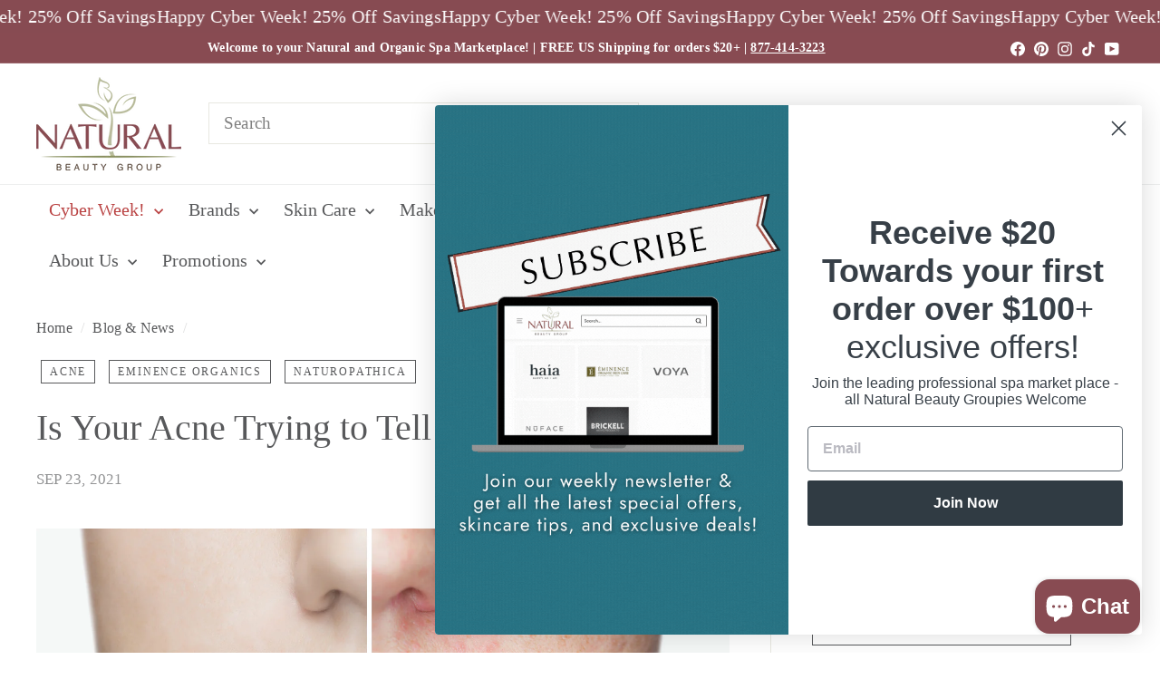

--- FILE ---
content_type: text/css
request_url: https://naturalbeautygroup.com/cdn/shop/t/11/assets/nbg.css?v=66241566542765255851760364037
body_size: 248
content:
.clear{clear:both}.site-header__search-form{border:1px solid #000}.announcement-bar{font-weight:700}.header-item.header-item--search .search__input{width:475px}.megamenu__cols{columns:6}.megamenu .megamenu__col-title .site-nav__dropdown-link--top-level.site-nav__dropdown-link{font-size:calc(var(--typeBaseSize) - 1px)}.site-nav__dropdown-link{font-size:calc(var(--typeBaseSize) - 3px)}.site-nav__dropdown-link--second-level{font-size:calc(var(--typeBaseSize) - 1px)}.site-nav__link{padding:16px 14px}.site-nav #site-nav-item--1 summary,.slide-nav .slide-nav__item:first-child button span{color:#ba4444}.product-allergies div.allergy{float:left;line-height:34px;font-weight:600;padding:5px 15px 5px 40px;background-repeat:no-repeat;background-size:34px;background-position:left center}.product-allergies div.allergy-gluten-free{background-image:url(nbg-allergy-gluten-free.jpg)}.product-allergies div.allergy-nut-free{background-image:url(nbg-allergy-nut-free.jpg)}.product-allergies div.allergy-soy-free{background-image:url(nbg-allergy-soy-free.jpg)}.product-allergies div.allergy-vegan{background-image:url(nbg-allergy-vegan.jpg)}.product-block{margin-bottom:30px}.product-block.product-block--price,.product-block.block-price{margin-top:30px}.product-block.product-block--price,.product-block.block-price:after{content:"";clear:both;display:block}.product-block.product-block--quantity,.product-block.block-quantity,block-quantity-selector.product-block{float:left}.product-block.product-block--sales-point:before,.product-block.block-sales-point:before,.product-block--inventory-point:before{content:"";clear:both;display:block}.product-block .product-vendor-logos{float:right}.product-block .product-vendor-logos img{display:inline;width:65px;margin:0 5px}.google-tq-badge{float:right;margin:30px 0 0}.google-tq-badge img{width:140px}.google-tq-badge:after{content:"";clear:both;display:block}ul.skin-sub-list{margin:0}ul.skin-sub-list li{list-style:none}ul.skin-sub-list li br{display:block}ul.skin-sub-list li:last-child{border-bottom:0}ul.skin-sub-list li .icon{float:left;height:auto;width:15%}ul.skin-sub-list li .icon img{display:block;margin:0 auto}ul.skin-sub-list li .text{float:left;width:85%}ul.skin-sub-list li .text p{margin-bottom:25px}ul.skin-sub-list li .text p a{font-style:normal}ul.skin-sub-list li .text p.continue-link{margin-bottom:0}ul.skin-sub-list li .text .centered{text-align:center}ul.skin-sub-list li .text p.step-title{margin-bottom:10px}ul.skin-sub-list li ul.disc li{border-bottom:0;margin-bottom:5px}a.icon-gluten-free{text-decoration:none!important;background:url(icon-allergies-gluten-free.png) no-repeat center center;width:120px;height:120px;display:block;margin:0 auto}a.icon-gluten-free:hover{text-decoration:none!important;background:url(icon-allergies-gluten-free-active.png) no-repeat center center}a.icon-nut-free{text-decoration:none!important;background:url(icon-allergies-nut-free.png) no-repeat center center;width:120px;height:120px;display:block;margin:0 auto}a.icon-nut-free:hover{text-decoration:none!important;background:url(icon-allergies-nut-free-active.png) no-repeat center center}a.icon-soy-free{text-decoration:none!important;background:url(icon-allergies-soy-free.png) no-repeat center center;width:120px;height:120px;display:block;margin:0 auto}a.icon-soy-free:hover{text-decoration:none!important;background:url(icon-allergies-soy-free-active.png) no-repeat center center}a.icon-vegan{text-decoration:none!important;background:url(icon-allergies-vegan.png) no-repeat center center;width:120px;height:120px;display:block;margin:0 auto}a.icon-vegan:hover{text-decoration:none!important;background:url(icon-allergies-vegan-active.png) no-repeat center center}@media only screen and (max-width:768px){ul.skin-sub-list li .icon{float:none;width:100%!important;text-align:center;margin-bottom:25px}ul.skin-sub-list li .text{float:none;width:100%!important}}ul.social{margin:0}ul.social li{float:left;margin-right:10px;list-style:none}ul.social li:last-child{margin-right:0}ul.social li a{width:36px;height:36px;display:block;text-decoration:none!important}ul.social li a:hover{text-decoration:none!important}ul.social li a.facebook{background:url(icon-social-facebook.png) no-repeat center center}ul.social li a.instagram{background:url(icon-social-instagram.png) no-repeat center center}ul.social li a.youtube{background:url(icon-social-youtube.png) no-repeat center center}.footer__subscribe{font-weight:700}.cart__item-row.cart__samples-comments button{width:100%;margin-bottom:20px}.cart__item-row.cart_shipping-options .shipping-option{margin-bottom:5px}.cart__item-row.cart_shipping-options button{margin-top:15px;width:100%}.cart-notes-request-form-popup .samples-col-1{width:48%;float:left}.cart-notes-request-form-popup .samples-col-2{width:48%;float:right}.cart-notes-request-form-popup .checkout-notes-actions{display:none}.cart__clear-btn{margin-bottom:20px;padding-bottom:20px;text-align:right}.cart__scrollable{max-height:400px}@media only screen and (max-width:768px){.cart-notes-request-form-popup .samples-col-1,.cart-notes-request-form-popup .samples-col-2{width:100%;float:none}}.sidebar__content .checkout-notes{margin-bottom:1.5em}
/*# sourceMappingURL=/cdn/shop/t/11/assets/nbg.css.map?v=66241566542765255851760364037 */


--- FILE ---
content_type: application/x-javascript; charset=utf-8
request_url: https://bundler.nice-team.net/app/shop/status/naturalbeautygroup.myshopify.com.js?1765045934
body_size: -184
content:
var bundler_settings_updated='1764177989';

--- FILE ---
content_type: text/javascript
request_url: https://naturalbeautygroup.com/cdn/shop/t/11/assets/nbg.js?v=11665313365462539161729200293
body_size: -260
content:
for(var toggleLinks=document.getElementsByClassName("toggle-link"),i=0;i<toggleLinks.length;i++)toggleLinks[i].addEventListener("click",event=>{if(event.preventDefault(),this.hash){var target=document.querySelector(this.hash);target.style.display=="block"?target.style.display="none":target.style.display="block"}});document.getElementById("add-shipping-options")!==null&&document.getElementById("add-shipping-options").addEventListener("click",function(){for(var shippingOptions=document.getElementsByClassName("shipping-options"),items=[],i2=0;i2<shippingOptions.length;i2++)shippingOptions[i2].checked&&items.push({id:shippingOptions[i2].value,quantity:1});if(items.length){var xmlHttp=new XMLHttpRequest,data={items};xmlHttp.onreadystatechange=function(){this.readyState==4&&this.status==200&&(location.href="/cart")},xmlHttp.open("POST",window.Shopify.routes.root+"cart/add.js"),xmlHttp.setRequestHeader("Content-Type","application/json"),xmlHttp.send(JSON.stringify(data))}return!1});let judgeMeReviewsReorderded=!1;window.onload=function(e){let reviews=document.getElementsByClassName("jdgm-rev__content");if(reviews!==null&&!judgeMeReviewsReorderded){for(let i2=0;i2<reviews.length;i2++){let customForm=reviews[i2].querySelector(".jdgm-rev__custom-form"),reviewBody=reviews[i2].querySelector(".jdgm-rev__pics");customForm!==null&&reviewBody!==null&&(customForm.remove(),reviews[i2].insertBefore(customForm,reviewBody))}judgeMeReviewsReorderded=!0}};
//# sourceMappingURL=/cdn/shop/t/11/assets/nbg.js.map?v=11665313365462539161729200293


--- FILE ---
content_type: application/x-javascript
request_url: https://app.sealsubscriptions.com/shopify/public/status/shop/naturalbeautygroup.myshopify.com.js?1765045945
body_size: -123
content:
var sealsubscriptions_settings_updated='1764871689';

--- FILE ---
content_type: application/javascript
request_url: https://cdn-app.sealsubscriptions.com/shopify/public/js/seal-ac-module.js?v4&shop=naturalbeautygroup.myshopify.com&1764871689
body_size: 72467
content:


// Seal auto-charge app
var SealAC = (function(
	$,
	$_,
	GlobalUtility,
	GlobalTranslator,
	GlobalView,
	GlobalFormSelectors,
	GlobalRequirements,
	SealGlobal,
	ClientSpecifics,
	autoInjectWidgets,
	canShowWidgets,
	settings
) {
	
	var sellingPlanGroups 		= [{"options":[{"name":"Deliver every"}],"name":"Auto-Replenish & Save 10%","selling_plans":[{"id":"1017053392","name":"Delivery Every Month","options":[{"value":"month"}],"price_adjustments":[{"value_type":"percentage","value":"10"}],"prePaidMultiplier":1,"description":"Delivery Every Month"},{"id":"1017086160","name":"Delivery 2 Months","options":[{"value":"2 months"}],"price_adjustments":[{"value_type":"percentage","value":"10"}],"prePaidMultiplier":1,"description":"Delivery 2 Months"},{"id":"1017118928","name":"Delivery 3 Months","options":[{"value":"3 months"}],"price_adjustments":[{"value_type":"percentage","value":"10"}],"prePaidMultiplier":1,"description":"Delivery 3 Months"},{"id":"1017151696","name":"Delivery 4 Months","options":[{"value":"4 months"}],"price_adjustments":[{"value_type":"percentage","value":"10"}],"prePaidMultiplier":1,"description":"Delivery 4 Months"},{"id":"1017184464","name":"Delivery 5 Months","options":[{"value":"5 months"}],"price_adjustments":[{"value_type":"percentage","value":"10"}],"prePaidMultiplier":1,"description":"Delivery 5 Months"},{"id":"1017217232","name":"Delivery 6 Months","options":[{"value":"6 months"}],"price_adjustments":[{"value_type":"percentage","value":"10"}],"prePaidMultiplier":1,"description":"Delivery 6 Months"}],"product_variants":[{"product_id":"7812430266576","variant_id":false,"handle":"brickell-mens-products-daily-essential-face-moisturizer","subscription_only":0},{"product_id":"7812448026832","variant_id":false,"handle":"brickell-mens-products-daily-strengthening-shampoo","subscription_only":0},{"product_id":"7812430594256","variant_id":false,"handle":"brickell-mens-products-deep-moisture-body-lotion","subscription_only":0},{"product_id":"7812430397648","variant_id":false,"handle":"brickell-mens-products-instant-relief-aftershave","subscription_only":0},{"product_id":"7812430758096","variant_id":false,"handle":"brickell-mens-products-invigorating-mint-body-wash","subscription_only":0},{"product_id":"7812430856400","variant_id":false,"handle":"brickell-mens-products-maximum-strength-mens-hand-cream","subscription_only":0},{"product_id":"7812430561488","variant_id":false,"handle":"brickell-mens-products-mint-soap-scrub-bar","subscription_only":0},{"product_id":"7812430299344","variant_id":false,"handle":"brickell-mens-products-purifying-charcoal-face-wash","subscription_only":0},{"product_id":"7812439376080","variant_id":false,"handle":"brickell-mens-products-purifying-charcoal-soap-bar","subscription_only":0},{"product_id":"7812430823632","variant_id":false,"handle":"brickell-mens-products-relieving-dandruff-shampoo","subscription_only":0},{"product_id":"7812430463184","variant_id":false,"handle":"brickell-mens-products-renewing-face-scrub","subscription_only":0},{"product_id":"7812430364880","variant_id":false,"handle":"brickell-mens-products-restoring-eye-cream","subscription_only":0},{"product_id":"7812430332112","variant_id":false,"handle":"brickell-mens-products-revitalizing-anti-aging-cream","subscription_only":0},{"product_id":"7812430921936","variant_id":false,"handle":"brickell-mens-products-revitalizing-hair-scalp-conditioner","subscription_only":0},{"product_id":"7812430430416","variant_id":false,"handle":"brickell-mens-products-smooth-brushless-shave-cream","subscription_only":0},{"product_id":"7812442161360","variant_id":false,"handle":"foreo-silicone-cleaning-spray","subscription_only":0},{"product_id":"7812442620112","variant_id":false,"handle":"foreo-ufo-acai-berry-mask","subscription_only":0},{"product_id":"7812442587344","variant_id":false,"handle":"foreo-ufo-bulgarian-rose-mask","subscription_only":0},{"product_id":"7812442325200","variant_id":false,"handle":"foreo-ufo-call-it-a-night-mask","subscription_only":0},{"product_id":"7812442423504","variant_id":false,"handle":"foreo-ufo-glow-addict-mask","subscription_only":0},{"product_id":"7812442652880","variant_id":false,"handle":"foreo-ufo-green-tea-mask","subscription_only":0},{"product_id":"7812442390736","variant_id":false,"handle":"foreo-ufo-h2overdose-mask","subscription_only":0},{"product_id":"7812442259664","variant_id":false,"handle":"foreo-ufo-make-my-day-mask","subscription_only":0},{"product_id":"7812442521808","variant_id":false,"handle":"foreo-ufo-matte-maniac-mask","subscription_only":0},{"product_id":"7812442489040","variant_id":false,"handle":"foreo-ufo-shimmer-freak-mask","subscription_only":0},{"product_id":"7812442554576","variant_id":false,"handle":"foreo-ufo-youth-junkie-mask","subscription_only":0},{"product_id":"7812439998672","variant_id":false,"handle":"haia-i-am-balanced-microbiome-balancing-glacial-mud-cleanser-certified-cosmos-organic","subscription_only":0},{"product_id":"7812440064208","variant_id":false,"handle":"haia-i-am-beautiful-edelweiss-stem-cell-refining-serum-certified-cosmos-organic","subscription_only":0},{"product_id":"7812440031440","variant_id":false,"handle":"haia-i-am-bold-alpine-willow-herb-hydrosol-toner-certified-cosmos-organic","subscription_only":0},{"product_id":"7812440129744","variant_id":false,"handle":"haia-i-am-brilliant-arnica-prebiotic-mattifying-moisturizer-certified-cosmos-organic","subscription_only":0},{"product_id":"7812439834832","variant_id":false,"handle":"haia-i-am-calm-blue-sea-kale-cream-cleanser-certified-cosmos-organic","subscription_only":0},{"product_id":"7812439900368","variant_id":false,"handle":"haia-i-am-competent-soothing-sea-lavender-hydrosol-toner-certified-cosmos-organic","subscription_only":0},{"product_id":"7812439933136","variant_id":false,"handle":"haia-i-am-confident-extremophile-cellular-reset-serum-certified-cosmos-organic","subscription_only":0},{"product_id":"7812439965904","variant_id":false,"handle":"haia-i-am-courageous-blue-light-insulating-moisturizer-certified-cosmos-organic","subscription_only":0},{"product_id":"7812441145552","variant_id":false,"handle":"haia-i-am-enlightened-sacha-inchi-peptide-eye-brightening-cream-certified-cosmos-organic","subscription_only":0},{"product_id":"7812441080016","variant_id":false,"handle":"haia-i-am-evolving-3d-intensive-eye-renewal-serum-certified-cosmos-organic","subscription_only":0},{"product_id":"7812440719568","variant_id":false,"handle":"haia-i-am-important-yogurt-ancient-grain-microbiome-balancing-mask-certified-cosmos-organic","subscription_only":0},{"product_id":"7812440457424","variant_id":false,"handle":"haia-i-am-influential-tcm-inflammaging-reboot-mask-certified-cosmos-organic","subscription_only":0},{"product_id":"7812440948944","variant_id":false,"handle":"haia-i-am-inspiring-superantioxidant-mesonutrient-infusion-mask-certified-cosmos-organic","subscription_only":0},{"product_id":"7812441047248","variant_id":false,"handle":"haia-i-am-intelligent-natural-retinol-remodeling-brightening-treatment-certified-cosmos-organic","subscription_only":0},{"product_id":"7812440326352","variant_id":false,"handle":"haia-i-am-passionate-tasmanian-pepperberry-hydrosol-toner-certified-cosmos-organic","subscription_only":0},{"product_id":"7812440293584","variant_id":false,"handle":"haia-i-am-patient-brightening-dermal-restructuring-cleanser-certified-cosmos-organic","subscription_only":0},{"product_id":"7812440424656","variant_id":false,"handle":"haia-i-am-persistent-muntari-berry-ecm-restructuring-cream-certified-cosmos-organic","subscription_only":0},{"product_id":"7812440359120","variant_id":false,"handle":"haia-i-am-powerful-kakadu-plum-antiox-c-serum-certified-cosmos-organic","subscription_only":0},{"product_id":"7812441178320","variant_id":false,"handle":"haia-i-am-resilient-multi-fruit-acid-enzymatic-exfoliant-certified-cosmos-organic","subscription_only":0},{"product_id":"7812441211088","variant_id":false,"handle":"haia-i-am-resourceful-ginger-mint-kombucha-shave-cream-certified-cosmos-organic","subscription_only":0},{"product_id":"7812440195280","variant_id":false,"handle":"haia-i-am-well-woodland-wintergreen-hydrosol-toner-certified-cosmos-organic","subscription_only":0},{"product_id":"7812440260816","variant_id":false,"handle":"haia-i-am-whole-boreal-age-optimizing-moisturizer-certified-cosmos-organic","subscription_only":0},{"product_id":"7812440228048","variant_id":false,"handle":"haia-i-am-wise-moss-stem-cell-dna-support-serum-certified-cosmos-organic","subscription_only":0},{"product_id":"7812440162512","variant_id":false,"handle":"haia-i-am-worthy-icelandic-moss-energizing-gel-cleanser-certified-cosmos-organic","subscription_only":0},{"product_id":"7812432298192","variant_id":false,"handle":"jane-iredale-active-light-under-eye-concealer","subscription_only":0},{"product_id":"7812431610064","variant_id":false,"handle":"jane-iredale-amazing-base-loose-mineral-powder-spf-20","subscription_only":0},{"product_id":"7812447568080","variant_id":false,"handle":"jane-iredale-amazing-base-refill-spf-20-15-3-pack","subscription_only":0},{"product_id":"7812446486736","variant_id":false,"handle":"jane-iredale-amazing-base-refillable-brush-spf-20-15","subscription_only":0},{"product_id":"7812432167120","variant_id":false,"handle":"jane-iredale-amazing-matte-loose-finish-powder","subscription_only":0},{"product_id":"7812434165968","variant_id":false,"handle":"jane-iredale-balance-hydration-spray","subscription_only":0},{"product_id":"7812434460880","variant_id":false,"handle":"jane-iredale-beautyprep-face-cleanser","subscription_only":0},{"product_id":"7812434526416","variant_id":false,"handle":"jane-iredale-beautyprep-face-moisturizer","subscription_only":0},{"product_id":"7812434493648","variant_id":false,"handle":"jane-iredale-beautyprep-face-toner","subscription_only":0},{"product_id":"7812438393040","variant_id":false,"handle":"jane-iredale-beautyprep-hyaluronic-serum","subscription_only":0},{"product_id":"7812447305936","variant_id":false,"handle":"jane-iredale-beyond-lash-volumizing-mascara","subscription_only":0},{"product_id":"7812448485584","variant_id":false,"handle":"jane-iredale-beyond-matte-lip-stain","subscription_only":0},{"product_id":"7812439441616","variant_id":false,"handle":"jane-iredale-beyond-matte-liquid-foundation","subscription_only":0},{"product_id":"7812431806672","variant_id":false,"handle":"jane-iredale-purebronze-shimmer-bronzer-refill","subscription_only":0},{"product_id":"7812432265424","variant_id":false,"handle":"jane-iredale-circle-delete-concealer","subscription_only":0},{"product_id":"7812445110480","variant_id":false,"handle":"jane-iredale-citrus-charcoal-hand-wash","subscription_only":0},{"product_id":"7812433412304","variant_id":false,"handle":"jane-iredale-corrective-colors","subscription_only":0},{"product_id":"7812434198736","variant_id":false,"handle":"jane-iredale-d2o-hydration-spray","subscription_only":0},{"product_id":"7812432003280","variant_id":false,"handle":"jane-iredale-dream-tint-tinted-moisturizer-spf-15","subscription_only":0},{"product_id":"7812432363728","variant_id":false,"handle":"jane-iredale-enlighten-concealer","subscription_only":0},{"product_id":"7812445667536","variant_id":false,"handle":"jane-iredale-enlighten-plus-under-eye-concealer","subscription_only":0},{"product_id":"7812432986320","variant_id":false,"handle":"jane-iredale-eye-pencil","subscription_only":0},{"product_id":"7812433805520","variant_id":false,"handle":"jane-iredale-flocked-sponge-makeup-blender","subscription_only":0},{"product_id":"7812445995216","variant_id":false,"handle":"jane-iredale-glow-time-blush-stick","subscription_only":0},{"product_id":"7812446093520","variant_id":false,"handle":"jane-iredale-glow-time-highlighter-stick","subscription_only":0},{"product_id":"7812441800912","variant_id":false,"handle":"jane-iredale-hand-sanitizer","subscription_only":0},{"product_id":"7812447535312","variant_id":false,"handle":"jane-iredale-hydropure-hyaluronic-acid-lip-treatment","subscription_only":0},{"product_id":"7812446912720","variant_id":false,"handle":"jane-iredale-hydropure-hyaluronic-lip-gloss","subscription_only":0},{"product_id":"7812447371472","variant_id":false,"handle":"jane-iredale-calming-lavender-hydration-spray","subscription_only":0},{"product_id":"7812433117392","variant_id":false,"handle":"jane-iredale-lip-pencil","subscription_only":0},{"product_id":"7812433019088","variant_id":false,"handle":"jane-iredale-lipdrink-lip-balm-spf-15","subscription_only":0},{"product_id":"7812432822480","variant_id":false,"handle":"jane-iredale-longest-lash-thickening-and-lengthening-mascara","subscription_only":0},{"product_id":"7812434264272","variant_id":false,"handle":"jane-iredale-magic-mitt","subscription_only":0},{"product_id":"7812432756944","variant_id":false,"handle":"jane-iredale-mystikol-powdered-eyeliner","subscription_only":0},{"product_id":"7812433281232","variant_id":false,"handle":"jane-iredale-playon-lip-crayon","subscription_only":0},{"product_id":"7812434231504","variant_id":false,"handle":"jane-iredale-pommisst-hydration-spray","subscription_only":0},{"product_id":"7812442685648","variant_id":false,"handle":"jane-iredale-powder-me-spf-30-dry-sunscreen","subscription_only":0},{"product_id":"7812442751184","variant_id":false,"handle":"jane-iredale-powder-me-spf-30-dry-sunscreen-refill","subscription_only":0},{"product_id":"7812432888016","variant_id":false,"handle":"jane-iredale-purebrow-brow-gel","subscription_only":0},{"product_id":"7812432855248","variant_id":false,"handle":"jane-iredale-purelash-lash-extender-conditioner","subscription_only":0},{"product_id":"7812432232656","variant_id":false,"handle":"jane-iredale-purematte-finish-powder-refill","subscription_only":0},{"product_id":"7812431675600","variant_id":false,"handle":"jane-iredale-purepressed-base-mineral-foundation-refill-spf-20","subscription_only":0},{"product_id":"7812432462032","variant_id":false,"handle":"jane-iredale-purepressed-blush","subscription_only":0},{"product_id":"7812447994064","variant_id":false,"handle":"jane-iredale-purepressed-eye-shadow-palette","subscription_only":0},{"product_id":"7812432527568","variant_id":false,"handle":"jane-iredale-purepressed-eye-shadow-single","subscription_only":0},{"product_id":"7812432625872","variant_id":false,"handle":"jane-iredale-purepressed-eye-shadow-triple","subscription_only":0},{"product_id":"7812434559184","variant_id":false,"handle":"jane-iredale-skin-accumax","subscription_only":0},{"product_id":"7812447273168","variant_id":false,"handle":"jane-iredale-skin-collagen-support","subscription_only":0},{"product_id":"7812434591952","variant_id":false,"handle":"jane-iredale-skin-omegas","subscription_only":0},{"product_id":"7812432101584","variant_id":false,"handle":"jane-iredale-smooth-affair-brightening-face-primer","subscription_only":0},{"product_id":"7812446224592","variant_id":false,"handle":"jane-iredale-smooth-affair-illuminating-glow-face-primer","subscription_only":0},{"product_id":"7812448551120","variant_id":false,"handle":"jane-iredale-smooth-affair-mattifying-face-primer","subscription_only":0},{"product_id":"7812442783952","variant_id":false,"handle":"naturopathica-aloe-vera-cleansing-gel","subscription_only":0},{"product_id":"7812444782800","variant_id":false,"handle":"naturopathica-alpine-arnica-magnesium-gel","subscription_only":0},{"product_id":"7812444618960","variant_id":false,"handle":"naturopathica-alpine-arnica-bath-body-oil","subscription_only":0},{"product_id":"7812445765840","variant_id":false,"handle":"naturopathica-argan-peptide-advanced-wrinkle-remedy-water-cream","subscription_only":0},{"product_id":"7812443013328","variant_id":false,"handle":"naturopathica-argan-peptide-wrinkle-remedy-eye-cream","subscription_only":0},{"product_id":"7812445733072","variant_id":false,"handle":"naturopathica-argan-retinol-advanced-wrinkle-remedy-night-gel-cream","subscription_only":0},{"product_id":"7812443439312","variant_id":false,"handle":"naturopathica-beech-tree-ginseng-daily-moisturizer","subscription_only":0},{"product_id":"7812443373776","variant_id":false,"handle":"naturopathica-calendula-essential-hydrating-cream","subscription_only":0},{"product_id":"7812445962448","variant_id":false,"handle":"naturopathica-calendula-essential-hydrating-lotion-spf-30-sunscreen","subscription_only":0},{"product_id":"7812443209936","variant_id":false,"handle":"naturopathica-carrot-seed-soothing-facial-oil","subscription_only":0},{"product_id":"7812443734224","variant_id":false,"handle":"naturopathica-chamomile-calming-honey","subscription_only":0},{"product_id":"7812442816720","variant_id":false,"handle":"naturopathica-chamomile-cleansing-milk","subscription_only":0},{"product_id":"7812444324048","variant_id":false,"handle":"naturopathica-chill-alchemy","subscription_only":0},{"product_id":"7812442849488","variant_id":false,"handle":"naturopathica-colloidal-silver-salicylic-acid-acne-clearing-cleanser","subscription_only":0},{"product_id":"7812443668688","variant_id":false,"handle":"naturopathica-facial-cleansing-brush","subscription_only":0},{"product_id":"7812443963600","variant_id":false,"handle":"naturopathica-ginger-turmeric-muscle-joint-tea","subscription_only":0},{"product_id":"7812443406544","variant_id":false,"handle":"naturopathica-gotu-kola-intense-repair-balm","subscription_only":0},{"product_id":"7812444717264","variant_id":false,"handle":"naturopathica-holy-basil-bakuchiol-ageless-night-oil","subscription_only":0},{"product_id":"7812443046096","variant_id":false,"handle":"naturopathica-honey-vanilla-lip-balm","subscription_only":0},{"product_id":"7812444455120","variant_id":false,"handle":"naturopathica-inspire-aromatic-alchemy","subscription_only":0},{"product_id":"7812443111632","variant_id":false,"handle":"naturopathica-lavender-manuka-honey-balancing-mist","subscription_only":0},{"product_id":"7812444651728","variant_id":false,"handle":"naturopathica-lavender-blossom-bath-body-oil","subscription_only":0},{"product_id":"7812444946640","variant_id":false,"handle":"naturopathica-lemon-verbena-omega-3-hand-cream","subscription_only":0},{"product_id":"7812442882256","variant_id":false,"handle":"naturopathica-manuka-honey-cleansing-balm","subscription_only":0},{"product_id":"7812445864144","variant_id":false,"handle":"naturopathica-marshmallow-ceramide-sensitivity-soothing-serum","subscription_only":0},{"product_id":"7812445831376","variant_id":false,"handle":"naturopathica-marshmallow-microalgae-sensitivity-soothing-creme","subscription_only":0},{"product_id":"7812445798608","variant_id":false,"handle":"naturopathica-marshmallow-probiotic-sensitivity-soothing-cream-cleanser","subscription_only":0},{"product_id":"7812444520656","variant_id":false,"handle":"naturopathica-meditation-aromatic-alchemy","subscription_only":0},{"product_id":"7812444979408","variant_id":false,"handle":"naturopathica-mighty-mint-rescue-cream","subscription_only":0},{"product_id":"7812442915024","variant_id":false,"handle":"naturopathica-oat-cleansing-facial-polish","subscription_only":0},{"product_id":"7812444750032","variant_id":false,"handle":"naturopathica-passion-fruit-bakuchiol-ageless-eye-serum","subscription_only":0},{"product_id":"7812443865296","variant_id":false,"handle":"naturopathica-passionflower-sleep-tincture","subscription_only":0},{"product_id":"7812448452816","variant_id":false,"handle":"naturopathica-pear-fig-polishing-enzyme-peel","subscription_only":0},{"product_id":"7812444225744","variant_id":false,"handle":"naturopathica-plant-stem-cell-booster-serum","subscription_only":0},{"product_id":"7812447764688","variant_id":false,"handle":"naturopathica-prickly-pear-salicylic-acid-acne-clearing-tonic","subscription_only":0},{"product_id":"7812442947792","variant_id":false,"handle":"naturopathica-pumpkin-purifying-enzyme-peel","subscription_only":0},{"product_id":"7812444553424","variant_id":false,"handle":"naturopathica-re-boot-aromatic-alchemy","subscription_only":0},{"product_id":"7812443242704","variant_id":false,"handle":"naturopathica-rosehip-seed-immortelle-regenerating-facial-oil","subscription_only":0},{"product_id":"7812447862992","variant_id":false,"handle":"naturopathica-rosemary-willow-bark-clarifying-moisturizer","subscription_only":0},{"product_id":"7812443766992","variant_id":false,"handle":"naturopathica-schisandra-adaptogenic-honey","subscription_only":0},{"product_id":"7812444586192","variant_id":false,"handle":"naturopathica-sicilian-bergamot-body-lotion","subscription_only":0},{"product_id":"7812444913872","variant_id":false,"handle":"naturopathica-sweet-birch-magnesium-bath-flakes","subscription_only":0},{"product_id":"7812443701456","variant_id":false,"handle":"naturopathica-sweet-birch-rub","subscription_only":0},{"product_id":"7812442980560","variant_id":false,"handle":"naturopathica-sweet-cherry-brightening-enzyme-peel","subscription_only":0},{"product_id":"7812443078864","variant_id":false,"handle":"naturopathica-sweet-cherry-conditioning-lip-butter","subscription_only":0},{"product_id":"7812444881104","variant_id":false,"handle":"naturopathica-vitamin-c-revitalizing-lotion","subscription_only":0},{"product_id":"7812444127440","variant_id":false,"handle":"naturopathica-vitamin-c15-wrinkle-remedy-serum","subscription_only":0},{"product_id":"7812445438160","variant_id":false,"handle":"naturopathica-vitamin-k-brightening-eye-complex","subscription_only":0},{"product_id":"7812443308240","variant_id":false,"handle":"naturopathica-watercress-spirulina-detox-mask","subscription_only":0},{"product_id":"7812443996368","variant_id":false,"handle":"naturopathica-white-peony-red-clover-skin-defense-tea","subscription_only":0},{"product_id":"7812443341008","variant_id":false,"handle":"naturopathica-white-tea-antioxidant-mask","subscription_only":0},{"product_id":"7812447404240","variant_id":false,"handle":"nuface-hydrating-aqua-gel-1-69-oz","subscription_only":0},{"product_id":"7812447469776","variant_id":false,"handle":"nuface-hydrating-aqua-gel-10-oz","subscription_only":0},{"product_id":"7812447437008","variant_id":false,"handle":"nuface-hydrating-aqua-gel-3-3-oz","subscription_only":0},{"product_id":"7812434755792","variant_id":false,"handle":"organic-male-om4-accelerate-black-spruce-siberian-ginseng-hair-densifying-conditioner","subscription_only":0},{"product_id":"7812434723024","variant_id":false,"handle":"organic-male-om4-activate-black-spruce-siberian-ginseng-hair-densifying-shampoo","subscription_only":0},{"product_id":"7812434788560","variant_id":false,"handle":"organic-male-om4-amplify-black-spruce-siberian-ginseng-hair-densifying-elixir","subscription_only":0},{"product_id":"7812435017936","variant_id":false,"handle":"organic-male-om4-awaken-muscle-energizing-body-cleansing-hydration-oil","subscription_only":0},{"product_id":"7812439310544","variant_id":false,"handle":"organic-male-om4-body-care-trio-travel-bag","subscription_only":0},{"product_id":"7812429545680","variant_id":false,"handle":"organic-male-om4-control-oil-balancing-breakout-brew","subscription_only":0},{"product_id":"7812435050704","variant_id":false,"handle":"organic-male-om4-detox-pollution-environmental-protection-body-cleansing-hydration-oil","subscription_only":0},{"product_id":"7812422631632","variant_id":false,"handle":"organic-male-om4-dry-4-step-regimen","subscription_only":0},{"product_id":"7812439146704","variant_id":false,"handle":"organic-male-om4-dry-4-step-regimen-travel-bag","subscription_only":0},{"product_id":"7812422697168","variant_id":false,"handle":"organic-male-om4-dry-4-step-regimen-travel-starter-size","subscription_only":0},{"product_id":"7812429447376","variant_id":false,"handle":"organic-male-om4-dry-shave-mask-advanced-age-intercepting-hydration-butter","subscription_only":0},{"product_id":"7812423876816","variant_id":false,"handle":"organic-male-om4-dry-step-1-desert-succulent-hydrating-cleanser","subscription_only":0},{"product_id":"7812423844048","variant_id":false,"handle":"organic-male-om4-dry-step-2-desert-springs-hydrating-aftershave-toner","subscription_only":0},{"product_id":"7812424564944","variant_id":false,"handle":"organic-male-om4-dry-step-3-warm-sands-botanical-youth-serum","subscription_only":0},{"product_id":"7812426170576","variant_id":false,"handle":"organic-male-om4-dry-step-4-thirst-quenching-moisture-complex","subscription_only":0},{"product_id":"7812438982864","variant_id":false,"handle":"organic-male-om4-dry-travel-starter-set","subscription_only":0},{"product_id":"7812438425808","variant_id":false,"handle":"organic-male-om4-exclusive-essentials-collection","subscription_only":0},{"product_id":"7812429676752","variant_id":false,"handle":"organic-male-om4-fortify-age-defying-botanical-stem-cell-concentrate","subscription_only":0},{"product_id":"7812439343312","variant_id":false,"handle":"organic-male-om4-hair-care-trio-travel-bag","subscription_only":0},{"product_id":"7812429578448","variant_id":false,"handle":"organic-male-om4-intercept-ancient-alchemy-age-arresting-elixir","subscription_only":0},{"product_id":"7812423712976","variant_id":false,"handle":"organic-male-om4-invigorate-healing-herbal-foot-treatment","subscription_only":0},{"product_id":"7812422598864","variant_id":false,"handle":"organic-male-om4-normal-4-step-regimen","subscription_only":0},{"product_id":"7812439179472","variant_id":false,"handle":"organic-male-om4-normal-4-step-regimen-travel-bag","subscription_only":0},{"product_id":"7812429021392","variant_id":false,"handle":"organic-male-om4-normal-4-step-regimen-travel-starter-size","subscription_only":0},{"product_id":"7812429414608","variant_id":false,"handle":"organic-male-om4-normal-shave-mask-free-radical-defense-cream","subscription_only":0},{"product_id":"7812423778512","variant_id":false,"handle":"organic-male-om4-normal-step-1-microblended-bionutrient-face-wash","subscription_only":0},{"product_id":"7812428300496","variant_id":false,"handle":"organic-male-om4-normal-step-2-super-antioxidant-aftershave-toner","subscription_only":0},{"product_id":"7812424761552","variant_id":false,"handle":"organic-male-om4-normal-step-3-age-defying-antioxidant-serum","subscription_only":0},{"product_id":"7812426105040","variant_id":false,"handle":"organic-male-om4-normal-step-4-environmental-defense-hydration-complex","subscription_only":0},{"product_id":"7812439015632","variant_id":false,"handle":"organic-male-om4-normal-travel-starter-set","subscription_only":0},{"product_id":"7812422566096","variant_id":false,"handle":"organic-male-om4-oily-4-step-regimen","subscription_only":0},{"product_id":"7812439245008","variant_id":false,"handle":"organic-male-om4-oily-4-step-regimen-travel-bag","subscription_only":0},{"product_id":"7812422500560","variant_id":false,"handle":"organic-male-om4-oily-4-step-regimen-travel-starter-size","subscription_only":0},{"product_id":"7812429381840","variant_id":false,"handle":"organic-male-om4-oily-shave-mask-purifying-oil-control-mud","subscription_only":0},{"product_id":"7812428169424","variant_id":false,"handle":"organic-male-om4-oily-step-1-green-clay-clarifying-cleanser","subscription_only":0},{"product_id":"7812423942352","variant_id":false,"handle":"organic-male-om4-oily-step-2-purifying-ph-balancer","subscription_only":0},{"product_id":"7812424532176","variant_id":false,"handle":"organic-male-om4-oily-step-3-vitamin-a-regulating-serum","subscription_only":0},{"product_id":"7812426268880","variant_id":false,"handle":"organic-male-om4-oily-step-4-weightless-equalizing-moisture-complex","subscription_only":0},{"product_id":"7812439081168","variant_id":false,"handle":"organic-male-om4-oily-travel-starter-set","subscription_only":0},{"product_id":"7812429643984","variant_id":false,"handle":"organic-male-om4-perfect-high-alpine-brightening-isolate","subscription_only":0},{"product_id":"7812426891472","variant_id":false,"handle":"organic-male-om4-prevent-eyebright-age-defying-moisture-complex","subscription_only":0},{"product_id":"7812427808976","variant_id":false,"handle":"organic-male-om4-recover-baobalm-lip-therapy","subscription_only":0},{"product_id":"7812426858704","variant_id":false,"handle":"organic-male-om4-refine-radical-fine-line-eraser-eye-gel","subscription_only":0},{"product_id":"7812434821328","variant_id":false,"handle":"organic-male-om4-refresh-lime-ginger-brightening-body-wash","subscription_only":0},{"product_id":"7812434985168","variant_id":false,"handle":"organic-male-om4-rehydrate-ylang-ylang-brightening-hydration-complex","subscription_only":0},{"product_id":"7812434952400","variant_id":false,"handle":"organic-male-om4-relieve-ylang-ylang-perfecting-hydrating-body-wash","subscription_only":0},{"product_id":"7812434854096","variant_id":false,"handle":"organic-male-om4-renew-lime-ginger-glycolic-brightening-body-scrub","subscription_only":0},{"product_id":"7812435149008","variant_id":false,"handle":"organic-male-om4-rest-stress-alleviation-body-cleansing-hydration-oil","subscription_only":0},{"product_id":"7812424466640","variant_id":false,"handle":"organic-male-om4-resurface-citrus-bamboo-resurfacing-scrub","subscription_only":0},{"product_id":"7812423614672","variant_id":false,"handle":"organic-male-om4-sanitize-ecopur-natural-hand-sanitizer","subscription_only":0},{"product_id":"7812422664400","variant_id":false,"handle":"organic-male-om4-sensitive-4-step-regimen","subscription_only":0},{"product_id":"7812439212240","variant_id":false,"handle":"organic-male-om4-sensitive-4-step-regimen-travel-bag","subscription_only":0},{"product_id":"7812422467792","variant_id":false,"handle":"organic-male-om4-sensitive-4-step-regimen-travel-starter-size","subscription_only":0},{"product_id":"7812429349072","variant_id":false,"handle":"organic-male-om4-sensitive-shave-mask-soothing-sensitivity-relief-gel","subscription_only":0},{"product_id":"7812423811280","variant_id":false,"handle":"organic-male-om4-sensitive-step-1-marine-mineral-and-green-tea-gel-wash","subscription_only":0},{"product_id":"7812424007888","variant_id":false,"handle":"organic-male-om4-sensitive-step-2-soothing-ocean-mineral-aftershave-toner","subscription_only":0},{"product_id":"7812424630480","variant_id":false,"handle":"organic-male-om4-sensitive-step-3-phytonutrient-cellular-repair-serum","subscription_only":0},{"product_id":"7812426137808","variant_id":false,"handle":"organic-male-om4-sensitive-step-4-sea-essentials-calming-moisturizer","subscription_only":0},{"product_id":"7812439048400","variant_id":false,"handle":"organic-male-om4-sensitive-travel-starter-set","subscription_only":0},{"product_id":"7812427612368","variant_id":false,"handle":"organic-male-om4-shave-resurface-grooming-duo","subscription_only":0},{"product_id":"7812428234960","variant_id":false,"handle":"organic-male-om4-shave-soothing-herbal-shaving-emulsion","subscription_only":0},{"product_id":"7812429480144","variant_id":false,"handle":"organic-male-om4-soothe-redout-sensitivity-relief-solution","subscription_only":0},{"product_id":"7812435116240","variant_id":false,"handle":"organic-male-om4-strengthen-immune-system-support-body-cleansing-hydration-oil","subscription_only":0},{"product_id":"7812436197584","variant_id":false,"handle":"voya-angelicus-serratus-nourishing-body-oil","subscription_only":0},{"product_id":"7812436820176","variant_id":false,"handle":"voya-balmelicious-lemon-lime-lip-balm","subscription_only":0},{"product_id":"7812435869904","variant_id":false,"handle":"voya-balmelicious-vanilla-peppermint-lip-balm","subscription_only":0},{"product_id":"7812437016784","variant_id":false,"handle":"voya-body-gift-set-body-wash-moisturizer","subscription_only":0},{"product_id":"7812435804368","variant_id":false,"handle":"voya-bright-eyes-regenerating-eye-creme","subscription_only":0},{"product_id":"7812448780496","variant_id":false,"handle":"voya-buoyancy-luxury-body-butter","subscription_only":0},{"product_id":"7812435181776","variant_id":false,"handle":"voya-cast-away-cleansing-facial-wash","subscription_only":0},{"product_id":"7812436623568","variant_id":false,"handle":"voya-chamomile-calm-organic-tea","subscription_only":0},{"product_id":"7812436328656","variant_id":false,"handle":"voya-clean-me-up-organic-hand-wash","subscription_only":0},{"product_id":"7812435607760","variant_id":false,"handle":"voya-cleanse-and-mend-facial-cleansing-milk","subscription_only":0},{"product_id":"7812435574992","variant_id":false,"handle":"voya-dream-creme-restorative-night-creme","subscription_only":0},{"product_id":"7812435345616","variant_id":false,"handle":"voya-dusk-to-dawn-revitalizing-night-creme","subscription_only":0},{"product_id":"7812436492496","variant_id":false,"handle":"voya-effervescence-nourishing-sugar-scrub","subscription_only":0},{"product_id":"7812436787408","variant_id":false,"handle":"voya-essence-oil-organic-essential-oil-blend","subscription_only":0},{"product_id":"7812435312848","variant_id":false,"handle":"voya-even-pure-light-calming-moisturizer","subscription_only":0},{"product_id":"7812435968208","variant_id":false,"handle":"voya-exfoliating-body-brush","subscription_only":0},{"product_id":"7812436590800","variant_id":false,"handle":"voya-feel-the-heat-muscle-warming-gel","subscription_only":0},{"product_id":"7812436656336","variant_id":false,"handle":"voya-fennel-fusion-organic-tea","subscription_only":0},{"product_id":"7812436426960","variant_id":false,"handle":"voya-forget-me-knot-hair-conditioner","subscription_only":0},{"product_id":"7812435247312","variant_id":false,"handle":"voya-get-glowing-illuminating-clay-mask","subscription_only":0},{"product_id":"7812436984016","variant_id":false,"handle":"voya-hair-gift-set-shampoo-conditioner","subscription_only":0},{"product_id":"7812436263120","variant_id":false,"handle":"voya-handy-to-have-organic-hand-lotion","subscription_only":0},{"product_id":"7812448878800","variant_id":false,"handle":"voya-hyaluronate-anti-pollution-serum","subscription_only":0},{"product_id":"7812435443920","variant_id":false,"handle":"voya-hydra-veil-hydrating-mask","subscription_only":0},{"product_id":"7812436230352","variant_id":false,"handle":"voya-invigorating-seaweed-soap-spearmint-rosemary-seaweed-soap-bar","subscription_only":0},{"product_id":"7812446683344","variant_id":false,"handle":"voya-lavender-rose-camomile-mini-scented-candle","subscription_only":0},{"product_id":"7812435902672","variant_id":false,"handle":"voya-lazy-days-seaweed-bath","subscription_only":0},{"product_id":"7812435411152","variant_id":false,"handle":"voya-love-a-scrub-facial-scrub","subscription_only":0},{"product_id":"7812435214544","variant_id":false,"handle":"voya-luminosity-refining-radiance-exfoliator","subscription_only":0},{"product_id":"7812437311696","variant_id":false,"handle":"voya-luxury-candle-african-lime-and-clove","subscription_only":0},{"product_id":"7812441702608","variant_id":false,"handle":"voya-luxury-candle-cedarwood-and-bergamot","subscription_only":0},{"product_id":"7812437278928","variant_id":false,"handle":"voya-luxury-candle-lavender-rose-and-chamomile","subscription_only":0},{"product_id":"7812445274320","variant_id":false,"handle":"voya-luxury-scented-candle-coconut-jasmine","subscription_only":0},{"product_id":"7812437737680","variant_id":false,"handle":"voya-mama-care-stretch-mark-minimizing-body-cream","subscription_only":0},{"product_id":"7812435738832","variant_id":false,"handle":"voya-maskerade-facial-mask","subscription_only":0},{"product_id":"7812435771600","variant_id":false,"handle":"voya-me-time-soothing-moisturizer","subscription_only":0},{"product_id":"7812436525264","variant_id":false,"handle":"voya-mindful-dreams-relaxing-body-oil","subscription_only":0},{"product_id":"7812436918480","variant_id":false,"handle":"voya-moonlight-moments-relaxing-bath-shower-oil","subscription_only":0},{"product_id":"7812435476688","variant_id":false,"handle":"voya-my-little-hero-facial-serum","subscription_only":0},{"product_id":"7812438458576","variant_id":false,"handle":"voya-oh-so-scented-reed-diffuser-african-lime-clove","subscription_only":0},{"product_id":"7812437508304","variant_id":false,"handle":"voya-oh-so-scented-reed-diffuser-cedarwood-and-bergamot","subscription_only":0},{"product_id":"7812446421200","variant_id":false,"handle":"voya-oh-so-scented-reed-diffuser-coconut-jasmine","subscription_only":0},{"product_id":"7812437442768","variant_id":false,"handle":"voya-oh-so-scented-reed-diffuser-lavender-rose-and-camomile","subscription_only":0},{"product_id":"7812441735376","variant_id":false,"handle":"voya-oh-so-scented-reed-diffuser-refill-african-lime-and-clove","subscription_only":0},{"product_id":"7812437573840","variant_id":false,"handle":"voya-oh-so-scented-reed-diffuser-refill-cedarwood-and-bergamot","subscription_only":0},{"product_id":"7812446388432","variant_id":false,"handle":"voya-oh-so-scented-reed-diffuser-refill-coconut-jasmine","subscription_only":0},{"product_id":"7812437475536","variant_id":false,"handle":"voya-oh-so-scented-reed-diffuser-refill-lavender-rose-camomile","subscription_only":0},{"product_id":"7812438622416","variant_id":false,"handle":"voya-oh-so-scented-room-spray-african-lime-clove","subscription_only":0},{"product_id":"7812438556880","variant_id":false,"handle":"voya-oh-so-scented-room-spray-cedarwood-bergamot","subscription_only":0},{"product_id":"7812446453968","variant_id":false,"handle":"voya-oh-so-scented-room-spray-coconut-jasmine","subscription_only":0},{"product_id":"7812436885712","variant_id":false,"handle":"voya-organic-muslin-facial-cloths","subscription_only":0},{"product_id":"7812436852944","variant_id":false,"handle":"voya-organic-voyager-travel-set","subscription_only":0},{"product_id":"7812438130896","variant_id":false,"handle":"voya-original-aroma-revitalizing-bath-and-shower-oil","subscription_only":0},{"product_id":"7812435509456","variant_id":false,"handle":"voya-pearlesque-hydrating-moisturizer","subscription_only":0},{"product_id":"7812436689104","variant_id":false,"handle":"voya-peppermint-pleasure-organic-tea","subscription_only":0},{"product_id":"7812446650576","variant_id":false,"handle":"voya-pillow-heaven-relaxing-sleep-spray","subscription_only":0},{"product_id":"7812435673296","variant_id":false,"handle":"voya-ritzy-spritzy-facial-spritz-toner","subscription_only":0},{"product_id":"7812436558032","variant_id":false,"handle":"voya-serenergise-muscle-relaxing-body-oil","subscription_only":0},{"product_id":"7812436394192","variant_id":false,"handle":"voya-silky-by-nature-nourishing-shampoo","subscription_only":0},{"product_id":"7812436132048","variant_id":false,"handle":"voya-softly-does-it-hydrating-body-lotion","subscription_only":0},{"product_id":"7812436066512","variant_id":false,"handle":"voya-squeaky-clean-invigorating-body-wash","subscription_only":0},{"product_id":"7812436000976","variant_id":false,"handle":"voya-time-to-shine-gentle-body-polish","subscription_only":0},{"product_id":"7812435378384","variant_id":false,"handle":"voya-totally-balmy-cleansing-facial-balm","subscription_only":0},{"product_id":"7812436721872","variant_id":false,"handle":"voya-travel-candle-original-african-lime-clove-scent","subscription_only":0},{"product_id":"7812436459728","variant_id":false,"handle":"voya-true-tranquil-relaxing-shower-wash","subscription_only":0},{"product_id":"7812435837136","variant_id":false,"handle":"voya-visage-awakening-eye-mask","subscription_only":0},{"product_id":"7812448846032","variant_id":false,"handle":"voya-vitamin-c-antioxidant-serum","subscription_only":0},{"product_id":"7830155002064","variant_id":false,"handle":"jane-iredale-purebrow-precision-pencil","subscription_only":0},{"product_id":"7830122004688","variant_id":false,"handle":"jane-iredale-purebrow-shaping-pencil","subscription_only":0},{"product_id":"7840671236304","variant_id":false,"handle":"voya-bio-retinol-concentrate-serum","subscription_only":0},{"product_id":"7846397608144","variant_id":false,"handle":"jane-iredale-hydropure-tinted-serum-with-hyaluronic-acid-coq10","subscription_only":0},{"product_id":"7880423899344","variant_id":false,"handle":"nuface-super-antioxidant-booster-serum","subscription_only":0},{"product_id":"7880439595216","variant_id":false,"handle":"nuface-prep-n-glow-exfoliating-hydrating-facial-wipes","subscription_only":0},{"product_id":"7880431010000","variant_id":false,"handle":"nuface-super-peptide-booster-serum","subscription_only":0},{"product_id":"7880435761360","variant_id":false,"handle":"nuface-super-vita-c-booster-serum","subscription_only":0},{"product_id":"7876092100816","variant_id":false,"handle":"brickell-mens-product-natural-deodorant","subscription_only":0},{"product_id":"7874411495632","variant_id":false,"handle":"brickell-mens-products-resurfacing-anti-aging-cream","subscription_only":0},{"product_id":"7874417295568","variant_id":false,"handle":"brickell-mens-products-clarifying-gel-face-wash","subscription_only":0},{"product_id":"7874415624400","variant_id":false,"handle":"brickell-mens-products-restoring-eye-serum-treatment","subscription_only":0},{"product_id":"7876088725712","variant_id":false,"handle":"brickell-mens-products-reviving-day-serum","subscription_only":0},{"product_id":"7903959777488","variant_id":false,"handle":"voya-indulgent-sea-marine-bath-salts","subscription_only":0},{"product_id":"7900892070096","variant_id":false,"handle":"jane-iredale-purebronze-matte-bronzer-refill","subscription_only":0},{"product_id":"7903960662224","variant_id":false,"handle":"voya-renewal-eyes-seaweed-eye-masks","subscription_only":0},{"product_id":"7913855713488","variant_id":false,"handle":"jane-iredale-hydropure-color-correcting-serum-with-hyaluronic-acid-coq10","subscription_only":0},{"product_id":"7916258263248","variant_id":false,"handle":"naturopathica-vitamin-c-neroli-dry-body-oil","subscription_only":0},{"product_id":"7919065628880","variant_id":false,"handle":"coola-classic-organic-sunscreen-stick-spf-30-tropical-coconut","subscription_only":0},{"product_id":"7919074246864","variant_id":false,"handle":"coola-classic-face-organic-sunscreen-mist-spf-50","subscription_only":0},{"product_id":"7919089156304","variant_id":false,"handle":"coola-classic-body-organic-sunscreen-lotion-spf-30","subscription_only":0},{"product_id":"7919095021776","variant_id":false,"handle":"coola-classic-body-organic-sunscreen-lotion-spf-50","subscription_only":0},{"product_id":"7919104360656","variant_id":false,"handle":"coola-classic-body-organic-sunscreen-spray-spf-30","subscription_only":0},{"product_id":"7919130837200","variant_id":false,"handle":"coola-classic-body-organic-sunscreen-spray-spf-50","subscription_only":0},{"product_id":"7919132999888","variant_id":false,"handle":"coola-classic-body-organic-sunscreen-spray-spf-70-peach-blossom","subscription_only":0},{"product_id":"7919432761552","variant_id":false,"handle":"coola-classic-liplux-organic-lip-balm-sunscreen-spf-30","subscription_only":0},{"product_id":"7919460155600","variant_id":false,"handle":"coola-sun-silk-drops-organic-face-sunscreen-spf-30","subscription_only":0},{"product_id":"7919453536464","variant_id":false,"handle":"coola-mineral-body-organic-sunscreen-spray-spf-30","subscription_only":0},{"product_id":"7919451177168","variant_id":false,"handle":"coola-mineral-body-organic-sunscreen-lotion-spf-30-tropical-coconut","subscription_only":0},{"product_id":"7919448817872","variant_id":false,"handle":"coola-mineral-organic-sunscreen-stick-spf-50","subscription_only":0},{"product_id":"7919470379216","variant_id":false,"handle":"coola-refreshing-water-cream-organic-face-sunscreen-spf-50","subscription_only":0},{"product_id":"7919463235792","variant_id":false,"handle":"coola-refreshing-water-hydration-stick-organic-face-sunscreen-spf-50","subscription_only":0},{"product_id":"7919475163344","variant_id":false,"handle":"coola-dew-good-illuminating-probiotic-serum-sunscreen-spf-30","subscription_only":0},{"product_id":"7919478112464","variant_id":false,"handle":"coola-makeup-setting-spray-organic-sunscreen-spf-30","subscription_only":0},{"product_id":"7919615312080","variant_id":false,"handle":"coola-classic-liplux-organic-hydrating-lip-oil-sunscreen-spf-30","subscription_only":0},{"product_id":"7919617048784","variant_id":false,"handle":"coola-mineral-liplux-organic-tinted-lip-balm-sunscreen-spf-30","subscription_only":0},{"product_id":"7919619539152","variant_id":false,"handle":"coola-organic-sunless-tan-anti-aging-face-serum","subscription_only":0},{"product_id":"7919621210320","variant_id":false,"handle":"coola-organic-sunless-tan-anti-aging-daily-moisturizer","subscription_only":0},{"product_id":"7919630188752","variant_id":false,"handle":"coola-organic-sunless-tan-firming-lotion","subscription_only":0},{"product_id":"7919944564944","variant_id":false,"handle":"coola-organic-glowing-greens-detoxifying-facial-cleansing-gel","subscription_only":0},{"product_id":"7919948103888","variant_id":false,"handle":"coola-organic-pacific-polish-gentle-sea-salt-facial-exfoliator","subscription_only":0},{"product_id":"7919952462032","variant_id":false,"handle":"coola-organic-vital-rush-skin-renewal-serum","subscription_only":0},{"product_id":"7919960260816","variant_id":false,"handle":"coola-radical-recovery-eco-cert-organic-after-sun-lotion","subscription_only":0},{"product_id":"7919452586192","variant_id":false,"handle":"coola-mineral-body-organic-sunscreen-lotion-spf-50-fragrance-free","subscription_only":0},{"product_id":"7919099936976","variant_id":false,"handle":"coola-classic-body-organic-sunscreen-lotion-spf-70-peach-blossom","subscription_only":0},{"product_id":"7919078375632","variant_id":false,"handle":"coola-classic-face-organic-sunscreen-lotion-spf-30-cucumber","subscription_only":0},{"product_id":"7919082832080","variant_id":false,"handle":"coola-classic-face-organic-sunscreen-lotion-spf-50","subscription_only":0},{"product_id":"7921261281488","variant_id":false,"handle":"nuface-supercharged-ionplex-facial-mist","subscription_only":0},{"product_id":"7924849672400","variant_id":false,"handle":"naturopathica-lavender-protective-moisturizer-spf-17","subscription_only":0},{"product_id":"7812438294736","variant_id":false,"handle":"jane-iredale-liquid-eyeliner","subscription_only":0},{"product_id":"7926222487760","variant_id":false,"handle":"jane-iredale-colorluxe-hydrating-cream-lipstick","subscription_only":0},{"product_id":"7939953492176","variant_id":false,"handle":"jane-iredale-purematch-liquid-concealer","subscription_only":0},{"product_id":"7812433084624","variant_id":false,"handle":"jane-iredale-just-kissed-lip-and-cheek-stain","subscription_only":0},{"product_id":"7963337916624","variant_id":false,"handle":"naturopathica-manuka-honey-whipped-oil","subscription_only":0},{"product_id":"7990495281360","variant_id":false,"handle":"voya-lazy-days-organic-mesh-bag","subscription_only":0},{"product_id":"7990505472208","variant_id":false,"handle":"voya-lift-organic-spearmint-rosemary-essential-oil","subscription_only":0},{"product_id":"7990511304912","variant_id":false,"handle":"voya-rest-organic-lavender-rosemary-essential-oil","subscription_only":0},{"product_id":"7996619292880","variant_id":false,"handle":"coola-refreshing-water-plumping-gel-serum-spf-30","subscription_only":0},{"product_id":"7996626370768","variant_id":false,"handle":"coola-clear-skin-oil-free-moisturizer-spf30","subscription_only":0},{"product_id":"8085096956112","variant_id":false,"handle":"naturopathica-aloe-vera-replenishing-gel-mask","subscription_only":0},{"product_id":"8085761032400","variant_id":false,"handle":"naturopathica-10-glycolic-acid-aloe-vera-resurfacing-pads","subscription_only":0},{"product_id":"8089811648720","variant_id":false,"handle":"jane-iredale-colorluxe-eye-shadow-stick","subscription_only":0},{"product_id":"8144897900752","variant_id":false,"handle":"jane-iredale-purebrow-brow-powder","subscription_only":0},{"product_id":"8145818747088","variant_id":false,"handle":"jane-iredale-glow-time-bronzer-stick","subscription_only":0},{"product_id":"8155784085712","variant_id":false,"handle":"jane-iredale-lash-fixation-length-definition-tubing-mascara","subscription_only":0},{"product_id":"14620358508907","variant_id":false,"handle":"voya-zest-organic-eucalyptus-lime-essential-oil-roller-ball","subscription_only":0},{"product_id":"14623002460523","variant_id":false,"handle":"innersense-organic-beauty-bright-balance-hairbath","subscription_only":0},{"product_id":"14623501844843","variant_id":false,"handle":"innersense-organic-beauty-bright-balance-conditoner","subscription_only":0},{"product_id":"14623507284331","variant_id":false,"handle":"innersense-organic-beauty-clarity-conditioner-hypoallergenic","subscription_only":0},{"product_id":"14623507513707","variant_id":false,"handle":"innersense-organic-beauty-color-awakening-hairbath","subscription_only":0},{"product_id":"14623509348715","variant_id":false,"handle":"innersense-organic-beauty-hydrating-cream-hairbath","subscription_only":0},{"product_id":"14623507808619","variant_id":false,"handle":"innersense-organic-beauty-color-radiance-daily-conditioner","subscription_only":0},{"product_id":"14623502434667","variant_id":false,"handle":"innersense-organic-beauty-clarity-hairbath-hypoallergenic","subscription_only":0},{"product_id":"14623510954347","variant_id":false,"handle":"innersense-organic-beauty-hydrating-cream-conditioner","subscription_only":0},{"product_id":"14623700877675","variant_id":false,"handle":"innersense-organic-beauty-pure-harmony-hairbath","subscription_only":0},{"product_id":"14623704580459","variant_id":false,"handle":"innersense-organic-beauty-i-create-curl-memory","subscription_only":0},{"product_id":"14623705071979","variant_id":false,"handle":"innersense-organic-beauty-i-create-definition-styling-foam","subscription_only":0},{"product_id":"14623705825643","variant_id":false,"handle":"innersense-organic-beauty-i-create-finish","subscription_only":0},{"product_id":"14623707365739","variant_id":false,"handle":"innersense-organic-beauty-i-create-hold","subscription_only":0},{"product_id":"14624051298667","variant_id":false,"handle":"innersense-organic-beauty-i-create-shine","subscription_only":0},{"product_id":"14624164479339","variant_id":false,"handle":"innersense-organic-beauty-i-create-volume","subscription_only":0},{"product_id":"14624165822827","variant_id":false,"handle":"innersense-organic-beauty-i-create-waves","subscription_only":0},{"product_id":"14624177488235","variant_id":false,"handle":"innersense-organic-beauty-refresh-dry-shampoo","subscription_only":0},{"product_id":"14624178602347","variant_id":false,"handle":"innersense-organic-beauty-inner-peace-whipped-creme-texturizer","subscription_only":0},{"product_id":"14624179126635","variant_id":false,"handle":"innersense-organic-beauty-hair-love-prep-spray","subscription_only":0},{"product_id":"14624231555435","variant_id":false,"handle":"innersense-organic-beauty-quiet-calm-curl-control","subscription_only":0},{"product_id":"14624231752043","variant_id":false,"handle":"innersense-organic-beauty-serenity-smoothing-cream","subscription_only":0},{"product_id":"14624233816427","variant_id":false,"handle":"innersense-organic-beauty-sweet-spirit-leave-in-conditioner","subscription_only":0},{"product_id":"14624236470635","variant_id":false,"handle":"innersense-organic-beauty-i-create-lift-volumizing-foam","subscription_only":0},{"product_id":"14624237060459","variant_id":false,"handle":"innersense-organic-beauty-detox-hair-mask","subscription_only":0},{"product_id":"14624244498795","variant_id":false,"handle":"innersense-organic-beauty-hydrating-hair-mask","subscription_only":0},{"product_id":"14624244728171","variant_id":false,"handle":"innersense-organic-beauty-harmonic-treatment-oil","subscription_only":0},{"product_id":"14624245285227","variant_id":false,"handle":"innersense-organic-beauty-true-enlightenment-scalp-scrub","subscription_only":0},{"product_id":"14624246399339","variant_id":false,"handle":"innersense-organic-beauty-renew-body-lotion","subscription_only":0},{"product_id":"14624322158955","variant_id":false,"handle":"innersense-organic-beauty-blissful-body-butter","subscription_only":0},{"product_id":"14624322453867","variant_id":false,"handle":"innersense-organic-beauty-awaken-body-wash","subscription_only":0},{"product_id":"14624323633515","variant_id":false,"handle":"innersense-organic-beauty-inner-glow-body-scrub","subscription_only":0},{"product_id":"14628359930219","variant_id":false,"handle":"voya-clarity-multi-active-cleanser","subscription_only":0},{"product_id":"14620359819627","variant_id":false,"handle":"voya-essence-roller-ball-organic-essential-oil-blend","subscription_only":0},{"product_id":"14620359557483","variant_id":false,"handle":"voya-rest-roller-ball-organic-lavender-rosemary-essential-oil","subscription_only":0},{"product_id":"14657537573227","variant_id":false,"handle":"nuface-ionplex-hydra-gel-power-patches","subscription_only":0},{"product_id":"14623595200875","variant_id":false,"handle":"jane-iredale-colorluxe-high-impact-lip-glaze","subscription_only":0},{"product_id":"14691997679979","variant_id":false,"handle":"innersense-organic-beauty-hair-renew-soothing-conditioner","subscription_only":0},{"product_id":"14623702942059","variant_id":false,"handle":"innersense-organic-beauty-pure-inspiration-daily-conditioner","subscription_only":0},{"product_id":"14692000563563","variant_id":false,"handle":"innersense-organic-beauty-hair-renew-scalp-hairbath","subscription_only":0},{"product_id":"14696082080107","variant_id":false,"handle":"coola-firming-face-oil-spf-30","subscription_only":0},{"product_id":"14696083816811","variant_id":false,"handle":"coola-firming-body-oil-mist-spf-30","subscription_only":0},{"product_id":"14696093319531","variant_id":false,"handle":"coola-dew-good-illuminating-body-melt-lotion-spf-40","subscription_only":0},{"product_id":"14698547577195","variant_id":false,"handle":"naturopathica-caffeine-peptide-smoothing-eye-serum","subscription_only":0},{"product_id":"14698559471979","variant_id":false,"handle":"naturopathica-caffeine-peptide-hydrating-face-neck-serum","subscription_only":0},{"product_id":"14716123349355","variant_id":false,"handle":"innersense-organic-beauty-hair-renew-pre-wash-treatment","subscription_only":0},{"product_id":"14716127445355","variant_id":false,"handle":"innersense-organic-beauty-hair-renew-scalp-oil","subscription_only":0},{"product_id":"14728969027947","variant_id":false,"handle":"voya-cryo-cooling-gel-refreshing-body-treatment","subscription_only":0},{"product_id":"14735231648107","variant_id":false,"handle":"innersense-organic-beauty-hair-renew-daily-active-serum","subscription_only":0},{"product_id":"14737084842347","variant_id":false,"handle":"jane-iredale-skintuition-spf-30-radiance-boosting-liquid-foundation","subscription_only":0},{"product_id":"14748920119659","variant_id":false,"handle":"nuface-ionplex-hydra-gel-power-mask","subscription_only":0},{"product_id":"14748933030251","variant_id":false,"handle":"innersense-organic-beauty-repair-hair-mask","subscription_only":0},{"product_id":"14784660537707","variant_id":false,"handle":"voya-bio-glow-brightening-aha-toner","subscription_only":0},{"product_id":"14809833046379","variant_id":false,"handle":"jane-iredale-24-karat-gold-dust","subscription_only":0},{"product_id":"7945061040336","variant_id":false,"handle":"moksha-cordyceps-lions-mane-dark-chocolate-80","subscription_only":0},{"product_id":"14621244129643","variant_id":false,"handle":"moksha-nighttime-reishi-dark-chocolate-65","subscription_only":0},{"product_id":"7944610939088","variant_id":false,"handle":"moksha-turkey-tail-maitake-chaga-dark-chocolate-70","subscription_only":0},{"product_id":"14792347386219","variant_id":false,"handle":"jane-iredale-colorluxe-liquid-blush","subscription_only":0},{"product_id":"14809834979691","variant_id":false,"handle":"moksha-ceremonial-cacao-powder","subscription_only":0},{"product_id":"14841575604587","variant_id":false,"handle":"voya-nourishing-care-stretch-mark-minimising-body-oil","subscription_only":0}],"product_target_type":"specific_products"},{"options":[{"name":"Deliver every"}],"name":"Auto-Replenish","selling_plans":[{"id":"1017250000","name":"Delivery Every Month","options":[{"value":"month"}],"price_adjustments":[],"prePaidMultiplier":1,"description":"Delivery Every Month"},{"id":"1017282768","name":"Delivery 2 Months","options":[{"value":"2 months"}],"price_adjustments":[],"prePaidMultiplier":1,"description":"Delivery 2 Months"},{"id":"1017315536","name":"Delivery 3 Months","options":[{"value":"3 months"}],"price_adjustments":[],"prePaidMultiplier":1,"description":"Delivery 3 Months"},{"id":"1017348304","name":"Delivery 4 Months","options":[{"value":"4 months"}],"price_adjustments":[],"prePaidMultiplier":1,"description":"Delivery 4 Months"},{"id":"1017381072","name":"Delivery 5 Months","options":[{"value":"5 months"}],"price_adjustments":[],"prePaidMultiplier":1,"description":"Delivery 5 Months"},{"id":"1017413840","name":"Delivery 6 Months","options":[{"value":"6 months"}],"price_adjustments":[],"prePaidMultiplier":1,"description":"Delivery 6 Months"}],"product_variants":[{"product_id":"7812423286992","variant_id":false,"handle":"eminence-fan-applicator-brush","subscription_only":0},{"product_id":"7812423385296","variant_id":false,"handle":"eminence-fine-belgian-chocolate","subscription_only":0},{"product_id":"7812423418064","variant_id":false,"handle":"eminence-fine-belgian-chocolate-10-pack","subscription_only":0},{"product_id":"7812423352528","variant_id":false,"handle":"eminence-kabuki-applicator-brush-disc","subscription_only":0},{"product_id":"7812437934288","variant_id":false,"handle":"eminence-organics-acne-advanced-clarifying-hydrator","subscription_only":0},{"product_id":"7812437868752","variant_id":false,"handle":"eminence-organics-acne-advanced-clarifying-masque","subscription_only":0},{"product_id":"7812437835984","variant_id":false,"handle":"eminence-organics-acne-advanced-cleansing-foam","subscription_only":0},{"product_id":"7812437967056","variant_id":false,"handle":"eminence-organics-acne-advanced-treatment-system","subscription_only":0},{"product_id":"7812441374928","variant_id":false,"handle":"eminence-organics-age-corrective-sample-set","subscription_only":0},{"product_id":"7812428759248","variant_id":false,"handle":"eminence-organics-age-corrective-starter-set","subscription_only":0},{"product_id":"7812422762704","variant_id":false,"handle":"eminence-organics-apricot-body-oil","subscription_only":0},{"product_id":"7812427251920","variant_id":false,"handle":"eminence-organics-apricot-calendula-nourishing-cream","subscription_only":0},{"product_id":"7812426301648","variant_id":false,"handle":"eminence-organics-apricot-whip-moisturizer","subscription_only":0},{"product_id":"7812428595408","variant_id":false,"handle":"eminence-organics-arctic-berry-peel-peptide-illuminating-system","subscription_only":0},{"product_id":"7812428398800","variant_id":false,"handle":"eminence-organics-arctic-berry-peptide-radiance-cream","subscription_only":0},{"product_id":"7812428693712","variant_id":false,"handle":"eminence-organics-bamboo-age-corrective-masque","subscription_only":0},{"product_id":"7812426760400","variant_id":false,"handle":"eminence-organics-bamboo-firming-fluid","subscription_only":0},{"product_id":"7812427317456","variant_id":false,"handle":"eminence-organics-bearberry-eye-repair-cream","subscription_only":0},{"product_id":"7812439769296","variant_id":false,"handle":"eminence-organics-biodynamic-sample-set","subscription_only":0},{"product_id":"7812439638224","variant_id":false,"handle":"eminence-organics-birch-water-purifying-essence","subscription_only":0},{"product_id":"7812427055312","variant_id":false,"handle":"eminence-organics-blueberry-soy-night-recovery-cream","subscription_only":0},{"product_id":"7812424335568","variant_id":false,"handle":"eminence-organics-bright-skin-cleanser","subscription_only":0},{"product_id":"7812427907280","variant_id":false,"handle":"eminence-organics-bright-skin-licorice-root-booster-serum","subscription_only":0},{"product_id":"7812429840592","variant_id":false,"handle":"eminence-organics-bright-skin-licorice-root-exfoliating-peel","subscription_only":0},{"product_id":"7812425908432","variant_id":false,"handle":"eminence-organics-bright-skin-masque","subscription_only":0},{"product_id":"7812445536464","variant_id":false,"handle":"eminence-organics-bright-skin-moisturizer-spf-40","subscription_only":0},{"product_id":"7812434428112","variant_id":false,"handle":"eminence-organics-bright-skin-overnight-correcting-cream","subscription_only":0},{"product_id":"7812441440464","variant_id":false,"handle":"eminence-organics-bright-skin-sample-set","subscription_only":0},{"product_id":"7812428136656","variant_id":false,"handle":"eminence-organics-bright-skin-starter-set","subscription_only":0},{"product_id":"7812427874512","variant_id":false,"handle":"eminence-organics-calm-skin-arnica-booster-serum","subscription_only":0},{"product_id":"7812425875664","variant_id":false,"handle":"eminence-organics-calm-skin-arnica-masque","subscription_only":0},{"product_id":"7812424204496","variant_id":false,"handle":"eminence-organics-calm-skin-chamomile-cleanser","subscription_only":0},{"product_id":"7812430069968","variant_id":false,"handle":"eminence-organics-calm-skin-chamomile-exfoliating-peel","subscription_only":0},{"product_id":"7812426662096","variant_id":false,"handle":"eminence-organics-calm-skin-chamomile-moisturizer","subscription_only":0},{"product_id":"7812441604304","variant_id":false,"handle":"eminence-organics-calm-skin-sample-set","subscription_only":0},{"product_id":"7812428071120","variant_id":false,"handle":"eminence-organics-calm-skin-starter-set","subscription_only":0},{"product_id":"7812443635920","variant_id":false,"handle":"eminence-organics-camellia-glow-solid-face-oil","subscription_only":0},{"product_id":"7812443570384","variant_id":false,"handle":"eminence-organics-charcoal-exfoliating-gel-cleanser","subscription_only":0},{"product_id":"7812425711824","variant_id":false,"handle":"eminence-organics-chocolate-mousse-hydration-masque","subscription_only":0},{"product_id":"7812428497104","variant_id":false,"handle":"eminence-organics-citrus-kale-potent-c-e-masque","subscription_only":0},{"product_id":"7812428529872","variant_id":false,"handle":"eminence-organics-citrus-kale-potent-c-e-serum","subscription_only":0},{"product_id":"7812422861008","variant_id":false,"handle":"eminence-organics-citrus-lip-balm","subscription_only":0},{"product_id":"7812424401104","variant_id":false,"handle":"eminence-organics-clear-skin-probiotic-cleanser","subscription_only":0},{"product_id":"7812426039504","variant_id":false,"handle":"eminence-organics-clear-skin-probiotic-masque","subscription_only":0},{"product_id":"7812426629328","variant_id":false,"handle":"eminence-organics-clear-skin-probiotic-moisturizer","subscription_only":0},{"product_id":"7812441407696","variant_id":false,"handle":"eminence-organics-clear-skin-sample-set","subscription_only":0},{"product_id":"7812428005584","variant_id":false,"handle":"eminence-organics-clear-skin-starter-set","subscription_only":0},{"product_id":"7812427841744","variant_id":false,"handle":"eminence-organics-clear-skin-willow-bark-booster-serum","subscription_only":0},{"product_id":"7812429906128","variant_id":false,"handle":"eminence-organics-clear-skin-willow-bark-exfoliating-peel","subscription_only":0},{"product_id":"7812426563792","variant_id":false,"handle":"eminence-organics-coconut-age-corrective-moisturizer","subscription_only":0},{"product_id":"7812424073424","variant_id":false,"handle":"eminence-organics-coconut-firming-body-lotion","subscription_only":0},{"product_id":"7812424171728","variant_id":false,"handle":"eminence-organics-coconut-milk-cleanser","subscription_only":0},{"product_id":"7812422893776","variant_id":false,"handle":"eminence-organics-coconut-sugar-scrub","subscription_only":0},{"product_id":"7812426367184","variant_id":false,"handle":"eminence-organics-cornflower-recovery-serum","subscription_only":0},{"product_id":"7812427120848","variant_id":false,"handle":"eminence-organics-echinacea-recovery-cream","subscription_only":0},{"product_id":"7812425973968","variant_id":false,"handle":"eminence-organics-eight-greens-phyto-masque-not-hot","subscription_only":0},{"product_id":"7812425810128","variant_id":false,"handle":"eminence-organics-eight-greens-phyto-masque-hot","subscription_only":0},{"product_id":"7812429709520","variant_id":false,"handle":"eminence-organics-eight-greens-youth-serum","subscription_only":0},{"product_id":"7812427415760","variant_id":false,"handle":"eminence-organics-facial-recovery-oil","subscription_only":0},{"product_id":"7812441473232","variant_id":false,"handle":"eminence-organics-find-your-cleanser-sample-set","subscription_only":0},{"product_id":"7812441768144","variant_id":false,"handle":"eminence-organics-find-your-masque-sample-set","subscription_only":0},{"product_id":"7812441538768","variant_id":false,"handle":"eminence-organics-find-your-moisturizer-sample-set","subscription_only":0},{"product_id":"7812441506000","variant_id":false,"handle":"eminence-organics-find-your-serum-sample-set","subscription_only":0},{"product_id":"7812427940048","variant_id":false,"handle":"eminence-organics-firm-skin-acai-booster-serum","subscription_only":0},{"product_id":"7812424368336","variant_id":false,"handle":"eminence-organics-firm-skin-acai-cleanser","subscription_only":0},{"product_id":"7812429971664","variant_id":false,"handle":"eminence-organics-firm-skin-acai-exfoliating-peel","subscription_only":0},{"product_id":"7812426006736","variant_id":false,"handle":"eminence-organics-firm-skin-acai-masque","subscription_only":0},{"product_id":"7812426498256","variant_id":false,"handle":"eminence-organics-firm-skin-acai-moisturizer","subscription_only":0},{"product_id":"7812441637072","variant_id":false,"handle":"eminence-organics-firm-skin-sample-set","subscription_only":0},{"product_id":"7812428103888","variant_id":false,"handle":"eminence-organics-firm-skin-starter-set","subscription_only":0},{"product_id":"7812425056464","variant_id":false,"handle":"eminence-organics-hawthorn-tonique","subscription_only":0},{"product_id":"7812422992080","variant_id":false,"handle":"eminence-organics-herbal-eye-make-up-remover","subscription_only":0},{"product_id":"7812431118544","variant_id":false,"handle":"eminence-organics-hibiscus-instant-line-filler","subscription_only":0},{"product_id":"7812431151312","variant_id":false,"handle":"eminence-organics-hibiscus-ultra-lift-eye-cream","subscription_only":0},{"product_id":"7812431216848","variant_id":false,"handle":"eminence-organics-hibiscus-ultra-lift-neck-cream","subscription_only":0},{"product_id":"7812448649424","variant_id":false,"handle":"eminence-organics-kombucha-microbiome-balancing-essence","subscription_only":0},{"product_id":"7812448616656","variant_id":false,"handle":"eminence-organics-kombucha-microbiome-foaming-cleanser","subscription_only":0},{"product_id":"7812448682192","variant_id":false,"handle":"eminence-organics-kombucha-microbiome-leave-on-masque","subscription_only":0},{"product_id":"7812448714960","variant_id":false,"handle":"eminence-organics-kombucha-microbiome-luminosity-serum","subscription_only":0},{"product_id":"7812427710672","variant_id":false,"handle":"eminence-organics-lavender-age-corrective-night-concentrate","subscription_only":0},{"product_id":"7812427743440","variant_id":false,"handle":"eminence-organics-lavender-age-corrective-night-eye-cream","subscription_only":0},{"product_id":"7812426694864","variant_id":false,"handle":"eminence-organics-lemon-grass-cleanser","subscription_only":0},{"product_id":"7812445602000","variant_id":false,"handle":"eminence-organics-lilikoi-daily-defense-moisturizer-spf-40","subscription_only":0},{"product_id":"7812438655184","variant_id":false,"handle":"eminence-organics-lilikoi-mineral-defense-sport-sunscreen-spf-30","subscription_only":0},{"product_id":"7812423024848","variant_id":false,"handle":"eminence-organics-lime-refresh-tonique","subscription_only":0},{"product_id":"7812427022544","variant_id":false,"handle":"eminence-organics-lime-stimulating-masque","subscription_only":0},{"product_id":"7812426924240","variant_id":false,"handle":"eminence-organics-linden-calendula-treatment","subscription_only":0},{"product_id":"7812423450832","variant_id":false,"handle":"eminence-organics-lip-trio-kit","subscription_only":0},{"product_id":"7812441309392","variant_id":false,"handle":"eminence-organics-mangosteen-body-lotion","subscription_only":0},{"product_id":"7812437344464","variant_id":false,"handle":"eminence-organics-mangosteen-daily-resurfacing-cleanser","subscription_only":0},{"product_id":"7812437410000","variant_id":false,"handle":"eminence-organics-mangosteen-daily-resurfacing-concentrate","subscription_only":0},{"product_id":"7812441276624","variant_id":false,"handle":"eminence-organics-mangosteen-gel-moisturizer","subscription_only":0},{"product_id":"7812441243856","variant_id":false,"handle":"eminence-organics-mangosteen-replenishing-hand-cream","subscription_only":0},{"product_id":"7812441342160","variant_id":false,"handle":"eminence-organics-mangosteen-revitalizing-mist","subscription_only":0},{"product_id":"7812441571536","variant_id":false,"handle":"eminence-organics-mangosteen-sample-set","subscription_only":0},{"product_id":"7812446257360","variant_id":false,"handle":"eminence-organics-marine-flower-peptide-concentrate","subscription_only":0},{"product_id":"7812434657488","variant_id":false,"handle":"eminence-organics-marine-flower-peptide-eye-cream","subscription_only":0},{"product_id":"7812446355664","variant_id":false,"handle":"eminence-organics-marine-flower-peptide-lip-serum","subscription_only":0},{"product_id":"7812446290128","variant_id":false,"handle":"eminence-organics-marine-flower-peptide-night-cream","subscription_only":0},{"product_id":"7812434690256","variant_id":false,"handle":"eminence-organics-marine-flower-peptide-serum","subscription_only":0},{"product_id":"7812428628176","variant_id":false,"handle":"eminence-organics-monoi-age-corrective-exfoliating-cleanser","subscription_only":0},{"product_id":"7812427677904","variant_id":false,"handle":"eminence-organics-monoi-age-corrective-night-body-cream","subscription_only":0},{"product_id":"7812427645136","variant_id":false,"handle":"eminence-organics-monoi-age-corrective-night-cream-for-face-neck","subscription_only":0},{"product_id":"7812430102736","variant_id":false,"handle":"eminence-organics-must-have-minis-starter-set","subscription_only":0},{"product_id":"7812426334416","variant_id":false,"handle":"eminence-organics-neroli-age-corrective-eye-serum","subscription_only":0},{"product_id":"7812423090384","variant_id":false,"handle":"eminence-organics-neroli-age-corrective-hydrating-mist","subscription_only":0},{"product_id":"7812439736528","variant_id":false,"handle":"eminence-organics-new-products-sample-set","subscription_only":0},{"product_id":"7812425744592","variant_id":false,"handle":"eminence-organics-pumpkin-latte-hydration-masque","subscription_only":0},{"product_id":"7812425285840","variant_id":false,"handle":"eminence-organics-quince-nourishing-body-lotion","subscription_only":0},{"product_id":"7812426432720","variant_id":false,"handle":"eminence-organics-radish-seed-refining-peel","subscription_only":0},{"product_id":"7812424958160","variant_id":false,"handle":"eminence-organics-raspberry-pore-refining-masque","subscription_only":0},{"product_id":"7812434395344","variant_id":false,"handle":"eminence-organics-rosehip-lemongrass-lip-balm-spf-15","subscription_only":0},{"product_id":"7812430233808","variant_id":false,"handle":"eminence-organics-rosehip-triple-c-e-firming-oil","subscription_only":0},{"product_id":"7812438229200","variant_id":false,"handle":"eminence-organics-seabuckthorn-balancing-masque","subscription_only":0},{"product_id":"7812423549136","variant_id":false,"handle":"eminence-organics-shea-butter-mint-moisture-balm","subscription_only":0},{"product_id":"7812439539920","variant_id":false,"handle":"eminence-organics-snow-mushroom-reishi-masque","subscription_only":0},{"product_id":"7812439670992","variant_id":false,"handle":"eminence-organics-snow-mushroom-moisture-cloud-eye-cream","subscription_only":0},{"product_id":"7812423123152","variant_id":false,"handle":"eminence-organics-soothing-chamomile-tonique","subscription_only":0},{"product_id":"7812431511760","variant_id":false,"handle":"eminence-organics-sparkling-eyes-sample-set","subscription_only":0},{"product_id":"7812423745744","variant_id":false,"handle":"eminence-organics-stone-crop-body-lotion","subscription_only":0},{"product_id":"7812438786256","variant_id":false,"handle":"eminence-organics-stone-crop-body-oil","subscription_only":0},{"product_id":"7812431544528","variant_id":false,"handle":"eminence-organics-stone-crop-cleansing-oil","subscription_only":0},{"product_id":"7812438753488","variant_id":false,"handle":"eminence-organics-stone-crop-contouring-body-cream","subscription_only":0},{"product_id":"7812424237264","variant_id":false,"handle":"eminence-organics-stone-crop-gel-wash","subscription_only":0},{"product_id":"7812423155920","variant_id":false,"handle":"eminence-organics-stone-crop-hydrating-mist","subscription_only":0},{"product_id":"7812425154768","variant_id":false,"handle":"eminence-organics-stone-crop-masque","subscription_only":0},{"product_id":"7812431577296","variant_id":false,"handle":"eminence-organics-stone-crop-oxygenating-fizzofoliant","subscription_only":0},{"product_id":"7812438851792","variant_id":false,"handle":"eminence-organics-stone-crop-revitalizing-body-scrub","subscription_only":0},{"product_id":"7812439802064","variant_id":false,"handle":"eminence-organics-stone-crop-sample-set","subscription_only":0},{"product_id":"7812423188688","variant_id":false,"handle":"eminence-organics-stone-crop-serum","subscription_only":0},{"product_id":"7812426989776","variant_id":false,"handle":"eminence-organics-stone-crop-whip-moisturizer","subscription_only":0},{"product_id":"7812424892624","variant_id":false,"handle":"eminence-organics-strawberry-rhubarb-dermafoliant","subscription_only":0},{"product_id":"7812447731920","variant_id":false,"handle":"eminence-organics-strawberry-rhubarb-hyaluronic-body-lotion","subscription_only":0},{"product_id":"7812447600848","variant_id":false,"handle":"eminence-organics-strawberry-rhubarb-hyaluronic-hydrator","subscription_only":0},{"product_id":"7812423254224","variant_id":false,"handle":"eminence-organics-strawberry-rhubarb-hyaluronic-serum","subscription_only":0},{"product_id":"7812425449680","variant_id":false,"handle":"eminence-organics-strawberry-rhubarb-masque","subscription_only":0},{"product_id":"7812431413456","variant_id":false,"handle":"eminence-organics-sweet-dreams-sample-set","subscription_only":0},{"product_id":"7812422926544","variant_id":false,"handle":"eminence-organics-tea-tree-mint-hand-cleanser","subscription_only":0},{"product_id":"7812443603152","variant_id":false,"handle":"eminence-organics-turmeric-energizing-treatment","subscription_only":0},{"product_id":"7812422959312","variant_id":false,"handle":"eminence-organics-vanilla-mint-hand-cream","subscription_only":0},{"product_id":"7812427382992","variant_id":false,"handle":"eminence-organics-wild-plum-eye-cream","subscription_only":0},{"product_id":"7812424859856","variant_id":false,"handle":"eminence-organics-yam-pumpkin-enzyme-peel-5","subscription_only":0},{"product_id":"7812425580752","variant_id":false,"handle":"eminence-organics-yellow-sweet-clover-anti-redness-masque","subscription_only":0},{"product_id":"7812423483600","variant_id":false,"handle":"eminence-sun-defense-carry-case-black","subscription_only":0},{"product_id":"7868285845712","variant_id":false,"handle":"eminence-organics-yuzu-solid-body-oil","subscription_only":0},{"product_id":"7868290990288","variant_id":false,"handle":"eminence-organics-superfood-booster-powder","subscription_only":0},{"product_id":"7868287484112","variant_id":false,"handle":"eminence-organics-pineapple-refining-tonique","subscription_only":0},{"product_id":"7921936662736","variant_id":false,"handle":"eminence-organics-bakuchiol-niacinamide-moisturizer","subscription_only":0},{"product_id":"7921952522448","variant_id":false,"handle":"eminence-organics-radiant-protection-spf-fluid","subscription_only":0},{"product_id":"8000319750352","variant_id":false,"handle":"eminence-organics-charcoal-black-seed-clarifying-oil","subscription_only":0},{"product_id":"8000325091536","variant_id":false,"handle":"eminence-organics-charcoal-black-seed-clay-masque","subscription_only":0},{"product_id":"8096376651984","variant_id":false,"handle":"eminence-organics-daily-defense-tinted-spf","subscription_only":0},{"product_id":"8146065653968","variant_id":false,"handle":"eminence-organics-barbados-cherry-enzyme-cleansing-powder","subscription_only":0},{"product_id":"8146066047184","variant_id":false,"handle":"eminence-organics-mango-exfoliating-enzyme-masque","subscription_only":0},{"product_id":"14674013389163","variant_id":false,"handle":"eminence-sun-defense-minerals-spf-30","subscription_only":0},{"product_id":"14676133478763","variant_id":false,"handle":"eminence-organics-kabuki-application-brush","subscription_only":0},{"product_id":"14762915201387","variant_id":false,"handle":"eminence-organics-ashwagandha-ultra-rich-restorative-cream","subscription_only":0},{"product_id":"14762923491691","variant_id":false,"handle":"eminence-organics-shiitake-ashwagandha-bi-phase-mist","subscription_only":0},{"product_id":"14763244061035","variant_id":false,"handle":"eminence-organics-tulsi-snow-mushroom-cleansing-milk","subscription_only":0}],"product_target_type":"specific_products"}];
	var allSubscriptionProducts = {"s7812430266576":{"product_id":"7812430266576","variant_id":false,"handle":"brickell-mens-products-daily-essential-face-moisturizer","subscription_only":0,"variants":[{"variant_id":"43094941663440","price":"35.00","compare_at_price":"","sku":"869826000003","title":"Full Size"}]},"s7812448026832":{"product_id":"7812448026832","variant_id":false,"handle":"brickell-mens-products-daily-strengthening-shampoo","subscription_only":0,"variants":[{"variant_id":"43094987407568","price":"20.00","compare_at_price":"","sku":"859009005178","title":"Default Title"}]},"s7812430594256":{"product_id":"7812430594256","variant_id":false,"handle":"brickell-mens-products-deep-moisture-body-lotion","subscription_only":0,"variants":[{"variant_id":"43094942449872","price":"25.00","compare_at_price":"","sku":"869826000041","title":"Full Size"}]},"s7812430397648":{"product_id":"7812430397648","variant_id":false,"handle":"brickell-mens-products-instant-relief-aftershave","subscription_only":0,"variants":[{"variant_id":"43094941925584","price":"25.00","compare_at_price":"","sku":"869826000027","title":"Full Size"}]},"s7812430758096":{"product_id":"7812430758096","variant_id":false,"handle":"brickell-mens-products-invigorating-mint-body-wash","subscription_only":0,"variants":[{"variant_id":"43094942843088","price":"30.00","compare_at_price":"","sku":"869826000065","title":"Full Size"}]},"s7812430856400":{"product_id":"7812430856400","variant_id":false,"handle":"brickell-mens-products-maximum-strength-mens-hand-cream","subscription_only":0,"variants":[{"variant_id":"43094942941392","price":"24.00","compare_at_price":"","sku":"869826000058","title":"Full Size"}]},"s7812430561488":{"product_id":"7812430561488","variant_id":false,"handle":"brickell-mens-products-mint-soap-scrub-bar","subscription_only":0,"variants":[{"variant_id":"43094942384336","price":"12.00","compare_at_price":"","sku":"850019776577","title":"Default Title"}]},"s7812430299344":{"product_id":"7812430299344","variant_id":false,"handle":"brickell-mens-products-purifying-charcoal-face-wash","subscription_only":0,"variants":[{"variant_id":"43094941696208","price":"25.00","compare_at_price":"","sku":"869826000010","title":"Full Size"}]},"s7812439376080":{"product_id":"7812439376080","variant_id":false,"handle":"brickell-mens-products-purifying-charcoal-soap-bar","subscription_only":0,"variants":[{"variant_id":"43094964306128","price":"12.00","compare_at_price":"","sku":"850019776584","title":"Default Title"}]},"s7812430823632":{"product_id":"7812430823632","variant_id":false,"handle":"brickell-mens-products-relieving-dandruff-shampoo","subscription_only":0,"variants":[{"variant_id":"43094942908624","price":"20.00","compare_at_price":"","sku":"850019776317","title":"Full Size"}]},"s7812430463184":{"product_id":"7812430463184","variant_id":false,"handle":"brickell-mens-products-renewing-face-scrub","subscription_only":0,"variants":[{"variant_id":"43094942056656","price":"22.00","compare_at_price":"","sku":"859009005154","title":"Full Size"}]},"s7812430364880":{"product_id":"7812430364880","variant_id":false,"handle":"brickell-mens-products-restoring-eye-cream","subscription_only":0,"variants":[{"variant_id":"43094941827280","price":"40.00","compare_at_price":"","sku":"859009005147","title":"Full Size"}]},"s7812430332112":{"product_id":"7812430332112","variant_id":false,"handle":"brickell-mens-products-revitalizing-anti-aging-cream","subscription_only":0,"variants":[{"variant_id":"43094941761744","price":"40.00","compare_at_price":"","sku":"859009005000","title":"Default Title"}]},"s7812430921936":{"product_id":"7812430921936","variant_id":false,"handle":"brickell-mens-products-revitalizing-hair-scalp-conditioner","subscription_only":0,"variants":[{"variant_id":"43094943006928","price":"20.00","compare_at_price":"","sku":"859009005222","title":"Full Size"}]},"s7812430430416":{"product_id":"7812430430416","variant_id":false,"handle":"brickell-mens-products-smooth-brushless-shave-cream","subscription_only":0,"variants":[{"variant_id":"43094941991120","price":"24.00","compare_at_price":"","sku":"869826000034","title":"Full Size"}]},"s7812442161360":{"product_id":"7812442161360","variant_id":false,"handle":"foreo-silicone-cleaning-spray","subscription_only":0,"variants":[{"variant_id":"43094971187408","price":"9.90","compare_at_price":"","sku":"7350071070475","title":"Default Title"}]},"s7812442620112":{"product_id":"7812442620112","variant_id":false,"handle":"foreo-ufo-acai-berry-mask","subscription_only":0,"variants":[{"variant_id":"43094972104912","price":"19.99","compare_at_price":"21.99","sku":"7350092139403","title":"Default Title"}]},"s7812442587344":{"product_id":"7812442587344","variant_id":false,"handle":"foreo-ufo-bulgarian-rose-mask","subscription_only":0,"variants":[{"variant_id":"43094972072144","price":"19.99","compare_at_price":"21.99","sku":"7350092139281","title":"Default Title"}]},"s7812442325200":{"product_id":"7812442325200","variant_id":false,"handle":"foreo-ufo-call-it-a-night-mask","subscription_only":0,"variants":[{"variant_id":"43094971711696","price":"10.99","compare_at_price":"","sku":"7350092133821","title":"Default Title"}]},"s7812442423504":{"product_id":"7812442423504","variant_id":false,"handle":"foreo-ufo-glow-addict-mask","subscription_only":0,"variants":[{"variant_id":"43094971810000","price":"21.99","compare_at_price":"24.99","sku":"7350092133944","title":"Default Title"}]},"s7812442652880":{"product_id":"7812442652880","variant_id":false,"handle":"foreo-ufo-green-tea-mask","subscription_only":0,"variants":[{"variant_id":"43094972170448","price":"19.99","compare_at_price":"21.99","sku":"7350092139328","title":"Default Title"}]},"s7812442390736":{"product_id":"7812442390736","variant_id":false,"handle":"foreo-ufo-h2overdose-mask","subscription_only":0,"variants":[{"variant_id":"43094971777232","price":"21.99","compare_at_price":"24.99","sku":"7350092133951","title":"Default Title"}]},"s7812442259664":{"product_id":"7812442259664","variant_id":false,"handle":"foreo-ufo-make-my-day-mask","subscription_only":0,"variants":[{"variant_id":"43094971482320","price":"10.99","compare_at_price":"","sku":"7350092133814","title":"Default Title"}]},"s7812442521808":{"product_id":"7812442521808","variant_id":false,"handle":"foreo-ufo-matte-maniac-mask","subscription_only":0,"variants":[{"variant_id":"43094972006608","price":"21.99","compare_at_price":"24.99","sku":"7350092133975","title":"Default Title"}]},"s7812442489040":{"product_id":"7812442489040","variant_id":false,"handle":"foreo-ufo-shimmer-freak-mask","subscription_only":0,"variants":[{"variant_id":"43094971973840","price":"21.99","compare_at_price":"24.99","sku":"7350092133982","title":"Default Title"}]},"s7812442554576":{"product_id":"7812442554576","variant_id":false,"handle":"foreo-ufo-youth-junkie-mask","subscription_only":0,"variants":[{"variant_id":"43094972039376","price":"22.99","compare_at_price":"24.99","sku":"7350092133968","title":"Default Title"}]},"s7812439998672":{"product_id":"7812439998672","variant_id":false,"handle":"haia-i-am-balanced-microbiome-balancing-glacial-mud-cleanser-certified-cosmos-organic","subscription_only":0,"variants":[{"variant_id":"43094966272208","price":"52.00","compare_at_price":"","sku":"850010973043","title":"Full Size"},{"variant_id":"43094966304976","price":"2.00","compare_at_price":"","sku":"850010973043S","title":"Sample Size"}]},"s7812440064208":{"product_id":"7812440064208","variant_id":false,"handle":"haia-i-am-beautiful-edelweiss-stem-cell-refining-serum-certified-cosmos-organic","subscription_only":0,"variants":[{"variant_id":"43094966501584","price":"95.00","compare_at_price":"","sku":"850010973067","title":"Full Size"},{"variant_id":"43094966534352","price":"3.00","compare_at_price":"","sku":"850010973067S","title":"Sample Size"}]},"s7812440031440":{"product_id":"7812440031440","variant_id":false,"handle":"haia-i-am-bold-alpine-willow-herb-hydrosol-toner-certified-cosmos-organic","subscription_only":0,"variants":[{"variant_id":"43094966370512","price":"48.00","compare_at_price":"","sku":"850010973050","title":"Full Size"},{"variant_id":"43094966403280","price":"2.00","compare_at_price":"","sku":"850010973050S","title":"Sample Size"}]},"s7812440129744":{"product_id":"7812440129744","variant_id":false,"handle":"haia-i-am-brilliant-arnica-prebiotic-mattifying-moisturizer-certified-cosmos-organic","subscription_only":0,"variants":[{"variant_id":"43094966665424","price":"85.00","compare_at_price":"","sku":"850010973074","title":"Full Size"},{"variant_id":"43094966698192","price":"3.00","compare_at_price":"","sku":"850010973074S","title":"Sample Size"}]},"s7812439834832":{"product_id":"7812439834832","variant_id":false,"handle":"haia-i-am-calm-blue-sea-kale-cream-cleanser-certified-cosmos-organic","subscription_only":0,"variants":[{"variant_id":"43094965911760","price":"52.00","compare_at_price":"","sku":"850010973005","title":"Full Size"},{"variant_id":"43094965944528","price":"2.00","compare_at_price":"","sku":"850010973005S","title":"Sample Size"}]},"s7812439900368":{"product_id":"7812439900368","variant_id":false,"handle":"haia-i-am-competent-soothing-sea-lavender-hydrosol-toner-certified-cosmos-organic","subscription_only":0,"variants":[{"variant_id":"43094966010064","price":"48.00","compare_at_price":"","sku":"850010973012","title":"Full Size"},{"variant_id":"43094966042832","price":"2.00","compare_at_price":"","sku":"850010973012S","title":"Sample Size"}]},"s7812439933136":{"product_id":"7812439933136","variant_id":false,"handle":"haia-i-am-confident-extremophile-cellular-reset-serum-certified-cosmos-organic","subscription_only":0,"variants":[{"variant_id":"43094966075600","price":"95.00","compare_at_price":"","sku":"850010973029","title":"Full Size"},{"variant_id":"43094966108368","price":"3.00","compare_at_price":"","sku":"850010973029S","title":"Sample Size"}]},"s7812439965904":{"product_id":"7812439965904","variant_id":false,"handle":"haia-i-am-courageous-blue-light-insulating-moisturizer-certified-cosmos-organic","subscription_only":0,"variants":[{"variant_id":"43094966141136","price":"85.00","compare_at_price":"","sku":"850010973036","title":"Full Size"},{"variant_id":"43094966173904","price":"3.00","compare_at_price":"","sku":"850010973036S","title":"Sample Size"}]},"s7812441145552":{"product_id":"7812441145552","variant_id":false,"handle":"haia-i-am-enlightened-sacha-inchi-peptide-eye-brightening-cream-certified-cosmos-organic","subscription_only":0,"variants":[{"variant_id":"43094968729808","price":"85.00","compare_at_price":"","sku":"850010973210","title":"Full Size"},{"variant_id":"43094968762576","price":"3.00","compare_at_price":"","sku":"850010973210S","title":"Sample Size"}]},"s7812441080016":{"product_id":"7812441080016","variant_id":false,"handle":"haia-i-am-evolving-3d-intensive-eye-renewal-serum-certified-cosmos-organic","subscription_only":0,"variants":[{"variant_id":"43094968598736","price":"85.00","compare_at_price":"","sku":"850010973203","title":"Full Size"},{"variant_id":"43094968631504","price":"3.00","compare_at_price":"","sku":"850010973203S","title":"Sample Size"}]},"s7812440719568":{"product_id":"7812440719568","variant_id":false,"handle":"haia-i-am-important-yogurt-ancient-grain-microbiome-balancing-mask-certified-cosmos-organic","subscription_only":0,"variants":[{"variant_id":"43094967910608","price":"65.00","compare_at_price":"","sku":"850010973173","title":"Full Size"},{"variant_id":"43094967943376","price":"3.00","compare_at_price":"","sku":"850010973173S","title":"Sample Size"}]},"s7812440457424":{"product_id":"7812440457424","variant_id":false,"handle":"haia-i-am-influential-tcm-inflammaging-reboot-mask-certified-cosmos-organic","subscription_only":0,"variants":[{"variant_id":"43094967582928","price":"65.00","compare_at_price":"","sku":"850010973166","title":"Full Size"},{"variant_id":"43094967615696","price":"3.00","compare_at_price":"","sku":"850010973166S","title":"Sample Size"}]},"s7812440948944":{"product_id":"7812440948944","variant_id":false,"handle":"haia-i-am-inspiring-superantioxidant-mesonutrient-infusion-mask-certified-cosmos-organic","subscription_only":0,"variants":[{"variant_id":"43094968238288","price":"65.00","compare_at_price":"","sku":"850010973180","title":"Full Size"},{"variant_id":"43094968271056","price":"3.00","compare_at_price":"","sku":"850010973180S","title":"Sample Size"}]},"s7812441047248":{"product_id":"7812441047248","variant_id":false,"handle":"haia-i-am-intelligent-natural-retinol-remodeling-brightening-treatment-certified-cosmos-organic","subscription_only":0,"variants":[{"variant_id":"43094968500432","price":"78.00","compare_at_price":"","sku":"850010973197","title":"Full Size"},{"variant_id":"43094968533200","price":"3.00","compare_at_price":"","sku":"850010973197S","title":"Sample Size"}]},"s7812440326352":{"product_id":"7812440326352","variant_id":false,"handle":"haia-i-am-passionate-tasmanian-pepperberry-hydrosol-toner-certified-cosmos-organic","subscription_only":0,"variants":[{"variant_id":"43094967255248","price":"48.00","compare_at_price":"","sku":"850010973135","title":"Full Size"},{"variant_id":"43094967288016","price":"2.00","compare_at_price":"","sku":"850010973135S","title":"Sample Size"}]},"s7812440293584":{"product_id":"7812440293584","variant_id":false,"handle":"haia-i-am-patient-brightening-dermal-restructuring-cleanser-certified-cosmos-organic","subscription_only":0,"variants":[{"variant_id":"43094967189712","price":"52.00","compare_at_price":"","sku":"850010973128","title":"Full Size"},{"variant_id":"43094967222480","price":"2.00","compare_at_price":"","sku":"850010973128S","title":"Sample Size"}]},"s7812440424656":{"product_id":"7812440424656","variant_id":false,"handle":"haia-i-am-persistent-muntari-berry-ecm-restructuring-cream-certified-cosmos-organic","subscription_only":0,"variants":[{"variant_id":"43094967517392","price":"85.00","compare_at_price":"","sku":"850010973159","title":"Default Title"}]},"s7812440359120":{"product_id":"7812440359120","variant_id":false,"handle":"haia-i-am-powerful-kakadu-plum-antiox-c-serum-certified-cosmos-organic","subscription_only":0,"variants":[{"variant_id":"43094967320784","price":"95.00","compare_at_price":"","sku":"850010973142","title":"Default Title"}]},"s7812441178320":{"product_id":"7812441178320","variant_id":false,"handle":"haia-i-am-resilient-multi-fruit-acid-enzymatic-exfoliant-certified-cosmos-organic","subscription_only":0,"variants":[{"variant_id":"43094968860880","price":"58.00","compare_at_price":"","sku":"850010973227","title":"Full Size"},{"variant_id":"43094968893648","price":"3.00","compare_at_price":"","sku":"850010973227S","title":"Sample Size"}]},"s7812441211088":{"product_id":"7812441211088","variant_id":false,"handle":"haia-i-am-resourceful-ginger-mint-kombucha-shave-cream-certified-cosmos-organic","subscription_only":0,"variants":[{"variant_id":"43094968926416","price":"40.00","compare_at_price":"","sku":"850010973234","title":"Full Size"},{"variant_id":"43094968959184","price":"2.00","compare_at_price":"","sku":"850010973234S","title":"Sample Size"}]},"s7812440195280":{"product_id":"7812440195280","variant_id":false,"handle":"haia-i-am-well-woodland-wintergreen-hydrosol-toner-certified-cosmos-organic","subscription_only":0,"variants":[{"variant_id":"43094966894800","price":"48.00","compare_at_price":"","sku":"850010973098","title":"Full Size"},{"variant_id":"43094966927568","price":"2.00","compare_at_price":"","sku":"850010973098S","title":"Sample Size"}]},"s7812440260816":{"product_id":"7812440260816","variant_id":false,"handle":"haia-i-am-whole-boreal-age-optimizing-moisturizer-certified-cosmos-organic","subscription_only":0,"variants":[{"variant_id":"43094967124176","price":"85.00","compare_at_price":"","sku":"850010973111","title":"Full Size"},{"variant_id":"43094967156944","price":"3.00","compare_at_price":"","sku":"850010973111S","title":"Sample Size"}]},"s7812440228048":{"product_id":"7812440228048","variant_id":false,"handle":"haia-i-am-wise-moss-stem-cell-dna-support-serum-certified-cosmos-organic","subscription_only":0,"variants":[{"variant_id":"43094967058640","price":"95.00","compare_at_price":"","sku":"850010973104","title":"Full Size"},{"variant_id":"43094967091408","price":"3.00","compare_at_price":"","sku":"850010973104S","title":"Sample Size"}]},"s7812440162512":{"product_id":"7812440162512","variant_id":false,"handle":"haia-i-am-worthy-icelandic-moss-energizing-gel-cleanser-certified-cosmos-organic","subscription_only":0,"variants":[{"variant_id":"43094966796496","price":"52.00","compare_at_price":"","sku":"850010973081","title":"Full Size"},{"variant_id":"43094966829264","price":"2.00","compare_at_price":"","sku":"850010973081S","title":"Sample Size"}]},"s7812432298192":{"product_id":"7812432298192","variant_id":false,"handle":"jane-iredale-active-light-under-eye-concealer","subscription_only":0,"variants":[{"variant_id":"43094947954896","price":"32.00","compare_at_price":"","sku":"670959330390","title":"Concealer No. 1"},{"variant_id":"43094947987664","price":"32.00","compare_at_price":"","sku":"670959330062","title":"Concealer No. 2"},{"variant_id":"43094948020432","price":"32.00","compare_at_price":"","sku":"670959330413","title":"Concealer No. 3"},{"variant_id":"43094948053200","price":"32.00","compare_at_price":"","sku":"670959330420","title":"Concealer No. 4"},{"variant_id":"43094948085968","price":"32.00","compare_at_price":"","sku":"670959330093","title":"Concealer No. 5"},{"variant_id":"43094948118736","price":"32.00","compare_at_price":"","sku":"670959330109","title":"Concealer No. 6"}]},"s7812431610064":{"product_id":"7812431610064","variant_id":false,"handle":"jane-iredale-amazing-base-loose-mineral-powder-spf-20","subscription_only":0,"variants":[{"variant_id":"43094944284880","price":"48.00","compare_at_price":"","sku":"670959110022","title":"Light Beige"},{"variant_id":"43094944317648","price":"48.00","compare_at_price":"","sku":"670959110046","title":"Honey Bronze"},{"variant_id":"43094944350416","price":"48.00","compare_at_price":"","sku":"670959110053","title":"Warm Silk"},{"variant_id":"43094944383184","price":"48.00","compare_at_price":"","sku":"670959110077","title":"Warm Sienna"},{"variant_id":"43094944415952","price":"48.00","compare_at_price":"","sku":"670959110107","title":"Natural"},{"variant_id":"43094944448720","price":"48.00","compare_at_price":"","sku":"670959110060","title":"Amber"},{"variant_id":"43094944481488","price":"48.00","compare_at_price":"","sku":"670959110091","title":"Bisque"},{"variant_id":"43094944514256","price":"48.00","compare_at_price":"","sku":"670959110114","title":"Suntan"},{"variant_id":"43094944547024","price":"48.00","compare_at_price":"","sku":"670959110121","title":"Satin"},{"variant_id":"43094944579792","price":"48.00","compare_at_price":"","sku":"670959111142","title":"Golden Glow"},{"variant_id":"43094944612560","price":"48.00","compare_at_price":"","sku":"670959111272","title":"Ivory"},{"variant_id":"43094944645328","price":"48.00","compare_at_price":"","sku":"670959111210","title":"Radiant"},{"variant_id":"43094944678096","price":"48.00","compare_at_price":"","sku":"670959111425","title":"Latte"},{"variant_id":"43094944710864","price":"48.00","compare_at_price":"","sku":"11031","title":"Riviera"},{"variant_id":"43094944743632","price":"48.00","compare_at_price":"","sku":"11032","title":"Autumn"},{"variant_id":"43094944776400","price":"48.00","compare_at_price":"","sku":"11033","title":"Warm Brown"},{"variant_id":"43094944809168","price":"48.00","compare_at_price":"","sku":"11034","title":"Velvet"},{"variant_id":"43094944841936","price":"48.00","compare_at_price":"","sku":"11035","title":"Mahogany"},{"variant_id":"43094944874704","price":"48.00","compare_at_price":"","sku":"11036","title":"Cocoa"},{"variant_id":"43094944907472","price":"48.00","compare_at_price":"","sku":"11025","title":"Caramel"}]},"s7812447568080":{"product_id":"7812447568080","variant_id":false,"handle":"jane-iredale-amazing-base-refill-spf-20-15-3-pack","subscription_only":0,"variants":[{"variant_id":"43094985736400","price":"50.00","compare_at_price":"","sku":"11860-1","title":"Ivory"},{"variant_id":"43094985769168","price":"40.00","compare_at_price":"50.00","sku":"11856-1","title":"Bisque"},{"variant_id":"43094985801936","price":"50.00","compare_at_price":"","sku":"11850-1","title":"Light Beige"},{"variant_id":"43094985867472","price":"50.00","compare_at_price":"","sku":"11852-1","title":"Warm Silk"},{"variant_id":"43094985900240","price":"50.00","compare_at_price":"","sku":"11858-1","title":"Satin"},{"variant_id":"43094985933008","price":"50.00","compare_at_price":"","sku":"11855-1","title":"Amber"},{"variant_id":"43094985998544","price":"50.00","compare_at_price":"","sku":"11853-1","title":"Warm Sienna"},{"variant_id":"43094986031312","price":"50.00","compare_at_price":"","sku":"11857-1","title":"Suntan"},{"variant_id":"43094986064080","price":"50.00","compare_at_price":"","sku":"11859-1","title":"Golden Glow"},{"variant_id":"43094986096848","price":"40.00","compare_at_price":"50.00","sku":"11851-1","title":"Honey Bronze"},{"variant_id":"43094986129616","price":"40.00","compare_at_price":"50.00","sku":"11862-1","title":"Latte"},{"variant_id":"43094986162384","price":"40.00","compare_at_price":"50.00","sku":"11869-1","title":"Caramel"},{"variant_id":"43094986195152","price":"40.00","compare_at_price":"50.00","sku":"11864-1","title":"Autumn"},{"variant_id":"43094986227920","price":"40.00","compare_at_price":"50.00","sku":"11865-1","title":"Warm Brown"},{"variant_id":"43094986260688","price":"40.00","compare_at_price":"50.00","sku":"11866-1","title":"Velvet"},{"variant_id":"43094986293456","price":"40.00","compare_at_price":"50.00","sku":"11867-1","title":"Mahogany"},{"variant_id":"43094986326224","price":"40.00","compare_at_price":"50.00","sku":"11868-1","title":"Cocoa"},{"variant_id":"43094986358992","price":"40.00","compare_at_price":"50.00","sku":"11863-1","title":"Riviera"}]},"s7812446486736":{"product_id":"7812446486736","variant_id":false,"handle":"jane-iredale-amazing-base-refillable-brush-spf-20-15","subscription_only":0,"variants":[{"variant_id":"43094982525136","price":"40.00","compare_at_price":"58.00","sku":"11834-1","title":"Caramel"},{"variant_id":"43094982557904","price":"40.00","compare_at_price":"58.00","sku":"11833-1","title":"Cocoa"},{"variant_id":"43094982590672","price":"40.00","compare_at_price":"58.00","sku":"11832-1","title":"Mahogany"},{"variant_id":"43094982623440","price":"38.00","compare_at_price":"58.00","sku":"11831-1","title":"Velvet"},{"variant_id":"43094982656208","price":"40.00","compare_at_price":"58.00","sku":"11830-1","title":"Warm Brown"},{"variant_id":"43094982688976","price":"40.00","compare_at_price":"58.00","sku":"11829-1","title":"Autumn"},{"variant_id":"43094982721744","price":"40.00","compare_at_price":"58.00","sku":"11828-1","title":"Riviera"},{"variant_id":"43094982754512","price":"40.00","compare_at_price":"58.00","sku":"11823-1","title":"Latte"},{"variant_id":"43094982787280","price":"40.00","compare_at_price":"58.00","sku":"11806-1","title":"Honey Bronze"},{"variant_id":"43094982820048","price":"40.00","compare_at_price":"58.00","sku":"11822-1","title":"Radiant"},{"variant_id":"43094982852816","price":"40.00","compare_at_price":"58.00","sku":"11821-1","title":"Ivory"},{"variant_id":"43094982885584","price":"40.00","compare_at_price":"58.00","sku":"11816-1","title":"Golden Glow"},{"variant_id":"43094982918352","price":"40.00","compare_at_price":"58.00","sku":"11813-1","title":"Satin"},{"variant_id":"43094982951120","price":"40.00","compare_at_price":"58.00","sku":"11812-1","title":"Suntan"}]},"s7812432167120":{"product_id":"7812432167120","variant_id":false,"handle":"jane-iredale-amazing-matte-loose-finish-powder","subscription_only":0,"variants":[{"variant_id":"43094947692752","price":"44.00","compare_at_price":"","sku":"670959111418","title":"Default Title"}]},"s7812434165968":{"product_id":"7812434165968","variant_id":false,"handle":"jane-iredale-balance-hydration-spray","subscription_only":0,"variants":[{"variant_id":"43094954049744","price":"38.00","compare_at_price":"","sku":"10811","title":"Full Size"},{"variant_id":"43472795435216","price":"75.00","compare_at_price":"","sku":"10811RFL","title":"Refill"}]},"s7812434460880":{"product_id":"7812434460880","variant_id":false,"handle":"jane-iredale-beautyprep-face-cleanser","subscription_only":0,"variants":[{"variant_id":"43094954639568","price":"32.00","compare_at_price":"","sku":"12432","title":"Default Title"}]},"s7812434526416":{"product_id":"7812434526416","variant_id":false,"handle":"jane-iredale-beautyprep-face-moisturizer","subscription_only":0,"variants":[{"variant_id":"43094954770640","price":"47.00","compare_at_price":"","sku":"12430","title":"Default Title"}]},"s7812434493648":{"product_id":"7812434493648","variant_id":false,"handle":"jane-iredale-beautyprep-face-toner","subscription_only":0,"variants":[{"variant_id":"43094954705104","price":"38.00","compare_at_price":"","sku":"12431","title":"Default Title"}]},"s7812438393040":{"product_id":"7812438393040","variant_id":false,"handle":"jane-iredale-beautyprep-hyaluronic-serum","subscription_only":0,"variants":[{"variant_id":"43094962241744","price":"65.00","compare_at_price":"","sku":"670959113641","title":"Default Title"}]},"s7812447305936":{"product_id":"7812447305936","variant_id":false,"handle":"jane-iredale-beyond-lash-volumizing-mascara","subscription_only":0,"variants":[{"variant_id":"43094985375952","price":"28.00","compare_at_price":"","sku":"19000-2","title":"Default Title"}]},"s7812448485584":{"product_id":"7812448485584","variant_id":false,"handle":"jane-iredale-beyond-matte-lip-stain","subscription_only":0,"variants":[{"variant_id":"43094989242576","price":"34.00","compare_at_price":"","sku":"17814-2","title":"Blissed-Out"},{"variant_id":"43094989275344","price":"34.00","compare_at_price":"","sku":"17825-2","title":"Brazen"},{"variant_id":"43094989308112","price":"34.00","compare_at_price":"","sku":"17818-2","title":"Captivate"},{"variant_id":"43094989340880","price":"34.00","compare_at_price":"","sku":"17812-2","title":"Compulsion"},{"variant_id":"43094989373648","price":"34.00","compare_at_price":"","sku":"17813-2","title":"Content"},{"variant_id":"43094989406416","price":"34.00","compare_at_price":"","sku":"17801-2","title":"Craving"},{"variant_id":"43094989439184","price":"34.00","compare_at_price":"","sku":"17804-2","title":"Devotion"},{"variant_id":"43094989471952","price":"34.00","compare_at_price":"","sku":"17800-2","title":"Fascination"},{"variant_id":"43094989504720","price":"34.00","compare_at_price":"","sku":"17803-2","title":"Fetish"},{"variant_id":"43094989537488","price":"34.00","compare_at_price":"","sku":"17816-2","title":"Longing"},{"variant_id":"43094989570256","price":"34.00","compare_at_price":"","sku":"17823-2","title":"Lovestruck"},{"variant_id":"43094989603024","price":"34.00","compare_at_price":"","sku":"17822-2","title":"Muse"},{"variant_id":"43094989635792","price":"34.00","compare_at_price":"","sku":"17824-2","title":"Temptation"},{"variant_id":"43094989668560","price":"34.00","compare_at_price":"","sku":"17817-2","title":"Obsession"}]},"s7812439441616":{"product_id":"7812439441616","variant_id":false,"handle":"jane-iredale-beyond-matte-liquid-foundation","subscription_only":0,"variants":[{"variant_id":"43094964371664","price":"52.00","compare_at_price":"","sku":"670959500274","title":"M1"},{"variant_id":"43094964404432","price":"52.00","compare_at_price":"","sku":"670959500281","title":"M2"},{"variant_id":"43094964437200","price":"52.00","compare_at_price":"","sku":"670959500298","title":"M3"},{"variant_id":"43094964469968","price":"52.00","compare_at_price":"","sku":"670959500304","title":"M4"},{"variant_id":"43094964502736","price":"52.00","compare_at_price":"","sku":"670959500311","title":"M5"},{"variant_id":"43094964535504","price":"52.00","compare_at_price":"","sku":"670959500328","title":"M6"},{"variant_id":"43094964568272","price":"52.00","compare_at_price":"","sku":"670959500335","title":"M7"},{"variant_id":"43094964601040","price":"52.00","compare_at_price":"","sku":"670959500342","title":"M8"},{"variant_id":"43094964633808","price":"52.00","compare_at_price":"","sku":"670959500359","title":"M9"},{"variant_id":"43094964666576","price":"42.00","compare_at_price":"52.00","sku":"670959500366","title":"M10"},{"variant_id":"43094964699344","price":"42.00","compare_at_price":"52.00","sku":"670959500373","title":"M11"},{"variant_id":"43094964732112","price":"42.00","compare_at_price":"52.00","sku":"670959500380","title":"M12"},{"variant_id":"43094964764880","price":"40.00","compare_at_price":"52.00","sku":"670959500397","title":"M13"},{"variant_id":"43094964797648","price":"40.00","compare_at_price":"52.00","sku":"670959500403","title":"M14"},{"variant_id":"43094964830416","price":"40.00","compare_at_price":"52.00","sku":"670959500410","title":"M15"},{"variant_id":"43094964863184","price":"40.00","compare_at_price":"52.00","sku":"670959500427","title":"M16"},{"variant_id":"43094964895952","price":"40.00","compare_at_price":"52.00","sku":"670959500434","title":"M17"},{"variant_id":"43094964928720","price":"40.00","compare_at_price":"52.00","sku":"670959500441","title":"M18"}]},"s7812431806672":{"product_id":"7812431806672","variant_id":false,"handle":"jane-iredale-purebronze-shimmer-bronzer-refill","subscription_only":0,"variants":[{"variant_id":"43094946414800","price":"46.00","compare_at_price":"","sku":"12502-2","title":"Moonglow Golden"},{"variant_id":"43094946447568","price":"46.00","compare_at_price":"","sku":"12506-2-1","title":"Rose Dawn"},{"variant_id":"43094946513104","price":"46.00","compare_at_price":"","sku":"12507-2","title":"Peaches & Cream"},{"variant_id":"43418910490832","price":"46.00","compare_at_price":"","sku":"670959117960","title":"Copper Dusk"}]},"s7812432265424":{"product_id":"7812432265424","variant_id":false,"handle":"jane-iredale-circle-delete-concealer","subscription_only":0,"variants":[{"variant_id":"43094947791056","price":"36.00","compare_at_price":"","sku":"670959320124","title":"Yellow #1"},{"variant_id":"43094947823824","price":"36.00","compare_at_price":"","sku":"670959320131","title":"Peach #2"},{"variant_id":"43094947856592","price":"36.00","compare_at_price":"","sku":"670959330895","title":"Peach Gold #4"},{"variant_id":"43094947889360","price":"36.00","compare_at_price":"","sku":"670959320148","title":"GoldBrown #3"}]},"s7812445110480":{"product_id":"7812445110480","variant_id":false,"handle":"jane-iredale-citrus-charcoal-hand-wash","subscription_only":0,"variants":[{"variant_id":"43094978035920","price":"19.00","compare_at_price":"","sku":"670959113733","title":"Default Title"}]},"s7812433412304":{"product_id":"7812433412304","variant_id":false,"handle":"jane-iredale-corrective-colors","subscription_only":0,"variants":[{"variant_id":"43094953099472","price":"40.00","compare_at_price":"","sku":"670959310477","title":"Default Title"}]},"s7812434198736":{"product_id":"7812434198736","variant_id":false,"handle":"jane-iredale-d2o-hydration-spray","subscription_only":0,"variants":[{"variant_id":"43094954082512","price":"38.00","compare_at_price":"","sku":"10810","title":"Full Size"},{"variant_id":"43094954115280","price":"75.00","compare_at_price":"","sku":"10810RFL","title":"Refill"}]},"s7812432003280":{"product_id":"7812432003280","variant_id":false,"handle":"jane-iredale-dream-tint-tinted-moisturizer-spf-15","subscription_only":0,"variants":[{"variant_id":"43094947266768","price":"50.00","compare_at_price":"","sku":"670959111609","title":"Light"},{"variant_id":"43094947299536","price":"50.00","compare_at_price":"","sku":"670959111616","title":"Medium Light"},{"variant_id":"43094947332304","price":"50.00","compare_at_price":"","sku":"670959111623","title":"Medium"},{"variant_id":"43094947365072","price":"50.00","compare_at_price":"","sku":"670959111630","title":"Medium Dark"},{"variant_id":"43094947397840","price":"50.00","compare_at_price":"","sku":"12415","title":"Warm Bronze"},{"variant_id":"43094947430608","price":"50.00","compare_at_price":"","sku":"12416","title":"Peach Brightener"},{"variant_id":"43094947463376","price":"50.00","compare_at_price":"","sku":"12414","title":"Dark"}]},"s7812432363728":{"product_id":"7812432363728","variant_id":false,"handle":"jane-iredale-enlighten-concealer","subscription_only":0,"variants":[{"variant_id":"43094948380880","price":"34.00","compare_at_price":"","sku":"15008","title":"Enlighten 1"},{"variant_id":"43094948413648","price":"34.00","compare_at_price":"","sku":"15009","title":"Enlighten 2"}]},"s7812445667536":{"product_id":"7812445667536","variant_id":false,"handle":"jane-iredale-enlighten-plus-under-eye-concealer","subscription_only":0,"variants":[{"variant_id":"43094979674320","price":"44.00","compare_at_price":"","sku":"670959330901","title":"Golden Yellow Peach #0"},{"variant_id":"43094979707088","price":"44.00","compare_at_price":"","sku":"670959117779","title":"Neutral Peach #1"},{"variant_id":"43094979739856","price":"44.00","compare_at_price":"","sku":"670959330925","title":"Golden Peach Brown #2"},{"variant_id":"43094979772624","price":"44.00","compare_at_price":"","sku":"670959330840","title":"Dark Golden Beige #3"},{"variant_id":"43094979805392","price":"44.00","compare_at_price":"","sku":"670959330949","title":"Peach Brown #4"}]},"s7812432986320":{"product_id":"7812432986320","variant_id":false,"handle":"jane-iredale-eye-pencil","subscription_only":0,"variants":[{"variant_id":"43094951166160","price":"24.00","compare_at_price":"","sku":"16000","title":"Basic Black"},{"variant_id":"43094951198928","price":"24.00","compare_at_price":"","sku":"16001","title":"Basic Brown"},{"variant_id":"43094951231696","price":"24.00","compare_at_price":"","sku":"16002","title":"Black & Grey"},{"variant_id":"43094951264464","price":"24.00","compare_at_price":"","sku":"16004","title":"Black & Brown"},{"variant_id":"43094951297232","price":"24.00","compare_at_price":"","sku":"16012","title":"Taupe"},{"variant_id":"43094951330000","price":"24.00","compare_at_price":"","sku":"16018","title":"Midnight Blue"}]},"s7812433805520":{"product_id":"7812433805520","variant_id":false,"handle":"jane-iredale-flocked-sponge-makeup-blender","subscription_only":0,"variants":[{"variant_id":"43094953590992","price":"8.00","compare_at_price":"","sku":"18009","title":"Default Title"}]},"s7812445995216":{"product_id":"7812445995216","variant_id":false,"handle":"jane-iredale-glow-time-blush-stick","subscription_only":0,"variants":[{"variant_id":"43094980624592","price":"40.00","compare_at_price":"","sku":"13108","title":"Aura"},{"variant_id":"43094980657360","price":"40.00","compare_at_price":"","sku":"13109","title":"Enchanted"},{"variant_id":"43094980690128","price":"40.00","compare_at_price":"","sku":"13110","title":"Ethereal"},{"variant_id":"43094980722896","price":"40.00","compare_at_price":"","sku":"13111","title":"Glorious"},{"variant_id":"43094980755664","price":"40.00","compare_at_price":"","sku":"13112","title":"Mist"},{"variant_id":"43094980788432","price":"40.00","compare_at_price":"","sku":"13113","title":"Ember"},{"variant_id":"43094980821200","price":"40.00","compare_at_price":"","sku":"13114","title":"Balmy"},{"variant_id":"43094980853968","price":"40.00","compare_at_price":"","sku":"13115","title":"Afterglow"},{"variant_id":"43094980886736","price":"40.00","compare_at_price":"","sku":"13116","title":"Fervor"},{"variant_id":"43094980952272","price":"40.00","compare_at_price":"","sku":"13117","title":"Smolder"}]},"s7812446093520":{"product_id":"7812446093520","variant_id":false,"handle":"jane-iredale-glow-time-highlighter-stick","subscription_only":0,"variants":[{"variant_id":"43094981476560","price":"40.00","compare_at_price":"","sku":"13120","title":"Cosmos"},{"variant_id":"43094981509328","price":"40.00","compare_at_price":"","sku":"13121","title":"Eclipse"},{"variant_id":"43094981542096","price":"40.00","compare_at_price":"","sku":"13122","title":"Solstice"}]},"s7812441800912":{"product_id":"7812441800912","variant_id":false,"handle":"jane-iredale-hand-sanitizer","subscription_only":0,"variants":[{"variant_id":"43094969909456","price":"6.00","compare_at_price":"","sku":"487896","title":"Default Title"}]},"s7812447535312":{"product_id":"7812447535312","variant_id":false,"handle":"jane-iredale-hydropure-hyaluronic-acid-lip-treatment","subscription_only":0,"variants":[{"variant_id":"43094985703632","price":"46.00","compare_at_price":"","sku":"670959115553","title":"Default Title"}]},"s7812446912720":{"product_id":"7812446912720","variant_id":false,"handle":"jane-iredale-hydropure-hyaluronic-lip-gloss","subscription_only":0,"variants":[{"variant_id":"43094984032464","price":"28.00","compare_at_price":"","sku":"17569","title":"Berry Red"},{"variant_id":"43094984065232","price":"28.00","compare_at_price":"","sku":"17564","title":"Blossom"},{"variant_id":"43094984098000","price":"28.00","compare_at_price":"","sku":"17566","title":"Candied Rose"},{"variant_id":"43094984130768","price":"28.00","compare_at_price":"","sku":"17568","title":"Cosmo"},{"variant_id":"43094984163536","price":"28.00","compare_at_price":"","sku":"17567","title":"Kir Royale"},{"variant_id":"43094984196304","price":"28.00","compare_at_price":"","sku":"17560","title":"Mocha Latte"},{"variant_id":"43094984229072","price":"28.00","compare_at_price":"","sku":"17561","title":"Sangria"},{"variant_id":"43094984261840","price":"28.00","compare_at_price":"","sku":"17570","title":"Sheer"},{"variant_id":"43094984294608","price":"28.00","compare_at_price":"","sku":"17565","title":"Snow Berry"},{"variant_id":"43094984327376","price":"28.00","compare_at_price":"","sku":"17562","title":"Spiced Peach"},{"variant_id":"43094984360144","price":"28.00","compare_at_price":"","sku":"17559","title":"Summer Peach"},{"variant_id":"43094984392912","price":"28.00","compare_at_price":"","sku":"17571","title":"Tourmaline"},{"variant_id":"43094984425680","price":"28.00","compare_at_price":"","sku":"17563","title":"Pink Glac\u00e9"}]},"s7812447371472":{"product_id":"7812447371472","variant_id":false,"handle":"jane-iredale-calming-lavender-hydration-spray","subscription_only":0,"variants":[{"variant_id":"43472800350416","price":"38.00","compare_at_price":"","sku":"10817","title":"Regular"},{"variant_id":"43472800383184","price":"75.00","compare_at_price":"","sku":"10818RFL","title":"Refill"}]},"s7812433117392":{"product_id":"7812433117392","variant_id":false,"handle":"jane-iredale-lip-pencil","subscription_only":0,"variants":[{"variant_id":"43094951887056","price":"24.00","compare_at_price":"","sku":"16006","title":"Rose 2"},{"variant_id":"43094951919824","price":"24.00","compare_at_price":"","sku":"16007","title":"Spice"},{"variant_id":"43094951952592","price":"24.00","compare_at_price":"","sku":"16008","title":"Berry"},{"variant_id":"43094951985360","price":"24.00","compare_at_price":"","sku":"16013","title":"Terra Cotta"},{"variant_id":"43094952018128","price":"24.00","compare_at_price":"","sku":"16014","title":"Peach #2"},{"variant_id":"43094952050896","price":"24.00","compare_at_price":"","sku":"16015","title":"Nutmeg"},{"variant_id":"43094952116432","price":"24.00","compare_at_price":"","sku":"16019","title":"Nude"},{"variant_id":"43094952181968","price":"24.00","compare_at_price":"","sku":"670959220448","title":"Warm Rose"},{"variant_id":"43094952214736","price":"24.00","compare_at_price":"","sku":"670959220424","title":"Classic Red"},{"variant_id":"43094952247504","price":"24.00","compare_at_price":"","sku":"670959220431","title":"Aubergine"},{"variant_id":"43094952280272","price":"24.00","compare_at_price":"","sku":"670959220455","title":"Cocoa"}]},"s7812433019088":{"product_id":"7812433019088","variant_id":false,"handle":"jane-iredale-lipdrink-lip-balm-spf-15","subscription_only":0,"variants":[{"variant_id":"43094951395536","price":"25.00","compare_at_price":"","sku":"17611","title":"Balm Buff"},{"variant_id":"43094951428304","price":"25.00","compare_at_price":"","sku":"17612","title":"Balm Crush"},{"variant_id":"43094951461072","price":"25.00","compare_at_price":"","sku":"17613","title":"Balm Sheer"},{"variant_id":"43094951493840","price":"25.00","compare_at_price":"","sku":"17614","title":"Balm Flirt"}]},"s7812432822480":{"product_id":"7812432822480","variant_id":false,"handle":"jane-iredale-longest-lash-thickening-and-lengthening-mascara","subscription_only":0,"variants":[{"variant_id":"43094950576336","price":"36.00","compare_at_price":"","sku":"19108","title":"Black Ice"},{"variant_id":"43094950609104","price":"36.00","compare_at_price":"","sku":"19109","title":"Espresso"}]},"s7812434264272":{"product_id":"7812434264272","variant_id":false,"handle":"jane-iredale-magic-mitt","subscription_only":0,"variants":[{"variant_id":"43094954279120","price":"22.00","compare_at_price":"","sku":"670959320223","title":"Default Title"}]},"s7812432756944":{"product_id":"7812432756944","variant_id":false,"handle":"jane-iredale-mystikol-powdered-eyeliner","subscription_only":0,"variants":[{"variant_id":"43094950314192","price":"26.00","compare_at_price":"","sku":"14860","title":"Amethyst"},{"variant_id":"43094950346960","price":"26.00","compare_at_price":"","sku":"14862","title":"Onyx"},{"variant_id":"43094950379728","price":"26.00","compare_at_price":"","sku":"14863","title":"Smoky Quartz"},{"variant_id":"43473446535376","price":"26.00","compare_at_price":"","sku":"14861","title":"Dark Topaz"}]},"s7812433281232":{"product_id":"7812433281232","variant_id":false,"handle":"jane-iredale-playon-lip-crayon","subscription_only":0,"variants":[{"variant_id":"43094952771792","price":"20.00","compare_at_price":"","sku":"16071","title":"Saucy"},{"variant_id":"43094952804560","price":"20.00","compare_at_price":"","sku":"16073","title":"Sunny"}]},"s7812434231504":{"product_id":"7812434231504","variant_id":false,"handle":"jane-iredale-pommisst-hydration-spray","subscription_only":0,"variants":[{"variant_id":"43094954180816","price":"38.00","compare_at_price":"","sku":"670959117885","title":"Full Size"},{"variant_id":"43094954213584","price":"75.00","compare_at_price":"","sku":"670959320742","title":"Refill"}]},"s7812442685648":{"product_id":"7812442685648","variant_id":false,"handle":"jane-iredale-powder-me-spf-30-dry-sunscreen","subscription_only":0,"variants":[{"variant_id":"43094972235984","price":"55.00","compare_at_price":"","sku":"670959114044","title":"Translucent"},{"variant_id":"43094972268752","price":"55.00","compare_at_price":"","sku":"670959114068","title":"Golden"},{"variant_id":"43094972301520","price":"55.00","compare_at_price":"","sku":"670959114020","title":"Tanned"},{"variant_id":"43094972334288","price":"55.00","compare_at_price":"","sku":"670959114082","title":"Nude"}]},"s7812442751184":{"product_id":"7812442751184","variant_id":false,"handle":"jane-iredale-powder-me-spf-30-dry-sunscreen-refill","subscription_only":0,"variants":[{"variant_id":"43094972596432","price":"40.00","compare_at_price":"50.00","sku":"670959114129","title":"Translucent"},{"variant_id":"43094972629200","price":"40.00","compare_at_price":"50.00","sku":"670959114143","title":"Golden"},{"variant_id":"43094972661968","price":"40.00","compare_at_price":"50.00","sku":"670959114105","title":"Tanned"},{"variant_id":"43094972694736","price":"40.00","compare_at_price":"50.00","sku":"670959114167","title":"Nude"}]},"s7812432888016":{"product_id":"7812432888016","variant_id":false,"handle":"jane-iredale-purebrow-brow-gel","subscription_only":0,"variants":[{"variant_id":"43094950805712","price":"28.00","compare_at_price":"","sku":"19506","title":"Clear"},{"variant_id":"43094950838480","price":"28.00","compare_at_price":"","sku":"670959220462","title":"Soft Black"},{"variant_id":"43150199423184","price":"28.00","compare_at_price":"","sku":"670959117168","title":"Auburn"},{"variant_id":"43150200504528","price":"28.00","compare_at_price":"","sku":"670959117137","title":"Neutral Blonde"},{"variant_id":"43150201225424","price":"28.00","compare_at_price":"","sku":"670959117120","title":"Ash Blonde"},{"variant_id":"43150202372304","price":"28.00","compare_at_price":"","sku":"670959117151","title":"Dark Brown"},{"variant_id":"43150216855760","price":"28.00","compare_at_price":"","sku":"670959117144","title":"Medium Brown"}]},"s7812432855248":{"product_id":"7812432855248","variant_id":false,"handle":"jane-iredale-purelash-lash-extender-conditioner","subscription_only":0,"variants":[{"variant_id":"43094950674640","price":"29.00","compare_at_price":"","sku":"670959210067","title":"Default Title"}]},"s7812432232656":{"product_id":"7812432232656","variant_id":false,"handle":"jane-iredale-purematte-finish-powder-refill","subscription_only":0,"variants":[{"variant_id":"43094947758288","price":"40.00","compare_at_price":"","sku":"12819","title":"Default Title"}]},"s7812431675600":{"product_id":"7812431675600","variant_id":false,"handle":"jane-iredale-purepressed-base-mineral-foundation-refill-spf-20","subscription_only":0,"variants":[{"variant_id":"43094945300688","price":"46.00","compare_at_price":"","sku":"670959120014","title":"Light Beige"},{"variant_id":"43094945333456","price":"46.00","compare_at_price":"","sku":"670959120021","title":"Honey Bronze"},{"variant_id":"43094945366224","price":"46.00","compare_at_price":"","sku":"670959120038","title":"Warm Silk"},{"variant_id":"43094945398992","price":"46.00","compare_at_price":"","sku":"670959120045","title":"Warm Sienna"},{"variant_id":"43094945431760","price":"46.00","compare_at_price":"","sku":"670959120052","title":"Natural"},{"variant_id":"43094945464528","price":"46.00","compare_at_price":"","sku":"670959120069","title":"Amber"},{"variant_id":"43094945497296","price":"46.00","compare_at_price":"","sku":"670959120076","title":"Bisque"},{"variant_id":"43094945530064","price":"46.00","compare_at_price":"","sku":"670959120083","title":"Suntan"},{"variant_id":"43094945562832","price":"46.00","compare_at_price":"","sku":"670959120090","title":"Satin"},{"variant_id":"43094945595600","price":"46.00","compare_at_price":"","sku":"670959120106","title":"Teakwood"},{"variant_id":"43094945628368","price":"46.00","compare_at_price":"","sku":"670959120113","title":"Latte"},{"variant_id":"43094945661136","price":"46.00","compare_at_price":"","sku":"670959120137","title":"Caramel"},{"variant_id":"43094945693904","price":"46.00","compare_at_price":"","sku":"670959120144","title":"Fawn"},{"variant_id":"43094945726672","price":"46.00","compare_at_price":"","sku":"670959120182","title":"Golden Glow"},{"variant_id":"43094945759440","price":"46.00","compare_at_price":"","sku":"670959120199","title":"Ivory"},{"variant_id":"43094945792208","price":"46.00","compare_at_price":"","sku":"670959120205","title":"Radiant"},{"variant_id":"43094945824976","price":"46.00","compare_at_price":"","sku":"670959120229","title":"Riviera"},{"variant_id":"43094945857744","price":"46.00","compare_at_price":"","sku":"670959120120","title":"Autumn"},{"variant_id":"43094945890512","price":"46.00","compare_at_price":"","sku":"670959120434","title":"Bittersweet"},{"variant_id":"43094945923280","price":"46.00","compare_at_price":"","sku":"670959120465","title":"Cocoa"},{"variant_id":"43094945956048","price":"46.00","compare_at_price":"","sku":"670959120410","title":"Cognac"},{"variant_id":"43094945988816","price":"46.00","compare_at_price":"","sku":"670959120458","title":"Mahogany"},{"variant_id":"43094946021584","price":"46.00","compare_at_price":"","sku":"670959120441","title":"Velvet"},{"variant_id":"43094946054352","price":"46.00","compare_at_price":"","sku":"670959120427","title":"Warm Brown"},{"variant_id":"43094946087120","price":"46.00","compare_at_price":"","sku":"670959120533","title":"Sweet Honey"},{"variant_id":"43094946119888","price":"46.00","compare_at_price":"","sku":"670959120557","title":"Golden Tan"}]},"s7812432462032":{"product_id":"7812432462032","variant_id":false,"handle":"jane-iredale-purepressed-blush","subscription_only":0,"variants":[{"variant_id":"43094948774096","price":"32.00","compare_at_price":"","sku":"13032","title":"Mocha"},{"variant_id":"43094948806864","price":"32.00","compare_at_price":"","sku":"13033","title":"Barely Rose"},{"variant_id":"43094948839632","price":"32.00","compare_at_price":"","sku":"13034","title":"Dubonnet"},{"variant_id":"43094948872400","price":"32.00","compare_at_price":"","sku":"13035","title":"Sheer Honey"},{"variant_id":"43094948905168","price":"32.00","compare_at_price":"","sku":"13036","title":"Copper Wind"},{"variant_id":"43094948937936","price":"32.00","compare_at_price":"","sku":"13037","title":"Whisper"},{"variant_id":"43094948970704","price":"32.00","compare_at_price":"","sku":"13038","title":"Cotton Candy"},{"variant_id":"43094949003472","price":"32.00","compare_at_price":"","sku":"13040","title":"Mystique"},{"variant_id":"43094949069008","price":"32.00","compare_at_price":"","sku":"13042","title":"Clearly Pink"},{"variant_id":"43094949101776","price":"32.00","compare_at_price":"","sku":"13043","title":"Sunset"},{"variant_id":"43094949134544","price":"32.00","compare_at_price":"","sku":"13039","title":"Awake"},{"variant_id":"43879427145936","price":"32.00","compare_at_price":"","sku":"670959118929","title":"Flourish - soft coral"},{"variant_id":"43879427178704","price":"32.00","compare_at_price":"","sku":"670959118936","title":"Velvet Petal - dusty peach"},{"variant_id":"43879427211472","price":"32.00","compare_at_price":"","sku":"670959114006","title":"Queen Bee - soft fuchsia with subtle gold shimmer"}]},"s7812447994064":{"product_id":"7812447994064","variant_id":false,"handle":"jane-iredale-purepressed-eye-shadow-palette","subscription_only":0,"variants":[{"variant_id":"43094987145424","price":"52.00","compare_at_price":"","sku":"14470","title":"Naturally Glam"},{"variant_id":"43094987178192","price":"52.00","compare_at_price":"","sku":"14469","title":"Naturally Matte"},{"variant_id":"43094987210960","price":"52.00","compare_at_price":"","sku":"14473","title":"Storm Chaser"},{"variant_id":"43094987243728","price":"52.00","compare_at_price":"","sku":"14472","title":"Pure Basics"},{"variant_id":"43094987276496","price":"52.00","compare_at_price":"","sku":"14471","title":"Solar Flare"}]},"s7812432527568":{"product_id":"7812432527568","variant_id":false,"handle":"jane-iredale-purepressed-eye-shadow-single","subscription_only":0,"variants":[{"variant_id":"43094949363920","price":"28.00","compare_at_price":"","sku":"14071","title":"Supernova"},{"variant_id":"43094949396688","price":"28.00","compare_at_price":"","sku":"14072","title":"Oyster"},{"variant_id":"43094949429456","price":"28.00","compare_at_price":"","sku":"14073","title":"Allure"},{"variant_id":"43094949462224","price":"28.00","compare_at_price":"","sku":"14074","title":"Bone"},{"variant_id":"43094949626064","price":"28.00","compare_at_price":"","sku":"14068","title":"Sienna"},{"variant_id":"43094949691600","price":"28.00","compare_at_price":"","sku":"14075","title":"Dark Suede"}]},"s7812432625872":{"product_id":"7812432625872","variant_id":false,"handle":"jane-iredale-purepressed-eye-shadow-triple","subscription_only":0,"variants":[{"variant_id":"43094949757136","price":"36.00","compare_at_price":"","sku":"13533","title":"Triple Cognac"},{"variant_id":"43094949789904","price":"36.00","compare_at_price":"","sku":"13534","title":"Brown Sugar"},{"variant_id":"43094949822672","price":"36.00","compare_at_price":"","sku":"13535","title":"Sweet Spot"},{"variant_id":"43094949855440","price":"36.00","compare_at_price":"","sku":"13536","title":"Sundown"},{"variant_id":"43094949920976","price":"36.00","compare_at_price":"","sku":"13537","title":"Pink Quartz"},{"variant_id":"43094949953744","price":"36.00","compare_at_price":"","sku":"13540","title":"Blue Hour"},{"variant_id":"43094950019280","price":"36.00","compare_at_price":"","sku":"13538","title":"Ravishing"},{"variant_id":"43879407354064","price":"36.00","compare_at_price":"","sku":"670959118882","title":"Wildflower - Soft Matte Peach - Metallic Coral - Matte Chocolate"},{"variant_id":"43879407386832","price":"36.00","compare_at_price":"","sku":"670959118899","title":"Honeysuckle - Metallic Champagne- Soft Matte Apricot - Metallic Earthy Brown"},{"variant_id":"51962667893099","price":"36.00","compare_at_price":"","sku":"670959121516","title":"Driftwood - matte ivory - taupe pearl - matte soft chestnut"},{"variant_id":"51962667925867","price":"36.00","compare_at_price":"","sku":"670959121523","title":"Riverstone - matte soft cream - matte mushroom - matte smoky greige"}]},"s7812434559184":{"product_id":"7812434559184","variant_id":false,"handle":"jane-iredale-skin-accumax","subscription_only":0,"variants":[{"variant_id":"43094954836176","price":"165.00","compare_at_price":"","sku":"SAM102-1","title":"180 Capsules"},{"variant_id":"43094954868944","price":"120.00","compare_at_price":"","sku":"SAM101","title":"120 Capsules"},{"variant_id":"43094954901712","price":"75.00","compare_at_price":"","sku":"SAM100-1","title":"60 Capsules"}]},"s7812447273168":{"product_id":"7812447273168","variant_id":false,"handle":"jane-iredale-skin-collagen-support","subscription_only":0,"variants":[{"variant_id":"43094985310416","price":"70.00","compare_at_price":"80.00","sku":"SUP009","title":"Default Title"}]},"s7812434591952":{"product_id":"7812434591952","variant_id":false,"handle":"jane-iredale-skin-omegas","subscription_only":0,"variants":[{"variant_id":"43094954934480","price":"55.00","compare_at_price":"60.00","sku":"5060462702084","title":"60 Capsules"},{"variant_id":"43094954967248","price":"110.00","compare_at_price":"120.00","sku":"5060462702091","title":"180 Capsules"}]},"s7812432101584":{"product_id":"7812432101584","variant_id":false,"handle":"jane-iredale-smooth-affair-brightening-face-primer","subscription_only":0,"variants":[{"variant_id":"43094947627216","price":"55.00","compare_at_price":"","sku":"12408","title":"Default Title"}]},"s7812446224592":{"product_id":"7812446224592","variant_id":false,"handle":"jane-iredale-smooth-affair-illuminating-glow-face-primer","subscription_only":0,"variants":[{"variant_id":"43094981902544","price":"55.00","compare_at_price":"","sku":"12421","title":"Default Title"}]},"s7812448551120":{"product_id":"7812448551120","variant_id":false,"handle":"jane-iredale-smooth-affair-mattifying-face-primer","subscription_only":0,"variants":[{"variant_id":"43094990029008","price":"55.00","compare_at_price":"","sku":"12422","title":"Default Title"}]},"s7812442783952":{"product_id":"7812442783952","variant_id":false,"handle":"naturopathica-aloe-vera-cleansing-gel","subscription_only":0,"variants":[{"variant_id":"43094972825808","price":"40.00","compare_at_price":"","sku":"101112","title":"Default Title"}]},"s7812444782800":{"product_id":"7812444782800","variant_id":false,"handle":"naturopathica-alpine-arnica-magnesium-gel","subscription_only":0,"variants":[{"variant_id":"43094976823504","price":"34.00","compare_at_price":"","sku":"108012","title":"Default Title"}]},"s7812444618960":{"product_id":"7812444618960","variant_id":false,"handle":"naturopathica-alpine-arnica-bath-body-oil","subscription_only":0,"variants":[{"variant_id":"43094976463056","price":"36.00","compare_at_price":"","sku":"659078179981","title":"Default Title"}]},"s7812445765840":{"product_id":"7812445765840","variant_id":false,"handle":"naturopathica-argan-peptide-advanced-wrinkle-remedy-water-cream","subscription_only":0,"variants":[{"variant_id":"43094979903696","price":"124.00","compare_at_price":"","sku":"102409","title":"Default Title"}]},"s7812443013328":{"product_id":"7812443013328","variant_id":false,"handle":"naturopathica-argan-peptide-wrinkle-remedy-eye-cream","subscription_only":0,"variants":[{"variant_id":"43094973087952","price":"100.00","compare_at_price":"","sku":"102362","title":"Default Title"}]},"s7812445733072":{"product_id":"7812445733072","variant_id":false,"handle":"naturopathica-argan-retinol-advanced-wrinkle-remedy-night-gel-cream","subscription_only":0,"variants":[{"variant_id":"43094979870928","price":"134.00","compare_at_price":"","sku":"102454","title":"Default Title"}]},"s7812443439312":{"product_id":"7812443439312","variant_id":false,"handle":"naturopathica-beech-tree-ginseng-daily-moisturizer","subscription_only":0,"variants":[{"variant_id":"43094973808848","price":"70.00","compare_at_price":"","sku":"659078101456","title":"Default Title"}]},"s7812443373776":{"product_id":"7812443373776","variant_id":false,"handle":"naturopathica-calendula-essential-hydrating-cream","subscription_only":0,"variants":[{"variant_id":"43094973677776","price":"70.00","compare_at_price":"","sku":"101501","title":"Default Title"}]},"s7812445962448":{"product_id":"7812445962448","variant_id":false,"handle":"naturopathica-calendula-essential-hydrating-lotion-spf-30-sunscreen","subscription_only":0,"variants":[{"variant_id":"43094980460752","price":"58.00","compare_at_price":"70.00","sku":"175136","title":"Default Title"}]},"s7812443209936":{"product_id":"7812443209936","variant_id":false,"handle":"naturopathica-carrot-seed-soothing-facial-oil","subscription_only":0,"variants":[{"variant_id":"43094973350096","price":"72.00","compare_at_price":"","sku":"65907","title":"Default Title"}]},"s7812443734224":{"product_id":"7812443734224","variant_id":false,"handle":"naturopathica-chamomile-calming-honey","subscription_only":0,"variants":[{"variant_id":"43094974365904","price":"26.00","compare_at_price":"0.00","sku":"659078106314","title":"Default Title"}]},"s7812442816720":{"product_id":"7812442816720","variant_id":false,"handle":"naturopathica-chamomile-cleansing-milk","subscription_only":0,"variants":[{"variant_id":"43094972858576","price":"40.00","compare_at_price":"0.00","sku":"101160","title":"Default Title"}]},"s7812444324048":{"product_id":"7812444324048","variant_id":false,"handle":"naturopathica-chill-alchemy","subscription_only":0,"variants":[{"variant_id":"43094975316176","price":"34.00","compare_at_price":"0.00","sku":"659078108509","title":"Default Title"}]},"s7812442849488":{"product_id":"7812442849488","variant_id":false,"handle":"naturopathica-colloidal-silver-salicylic-acid-acne-clearing-cleanser","subscription_only":0,"variants":[{"variant_id":"43094972891344","price":"40.00","compare_at_price":"","sku":"659078106642","title":"Default Title"}]},"s7812443668688":{"product_id":"7812443668688","variant_id":false,"handle":"naturopathica-facial-cleansing-brush","subscription_only":0,"variants":[{"variant_id":"43094974300368","price":"35.00","compare_at_price":"0.00","sku":"659078108134","title":"Default Title"}]},"s7812443963600":{"product_id":"7812443963600","variant_id":false,"handle":"naturopathica-ginger-turmeric-muscle-joint-tea","subscription_only":0,"variants":[{"variant_id":"43094974726352","price":"26.00","compare_at_price":"0.00","sku":"659078107618","title":"Default Title"}]},"s7812443406544":{"product_id":"7812443406544","variant_id":false,"handle":"naturopathica-gotu-kola-intense-repair-balm","subscription_only":0,"variants":[{"variant_id":"43094973743312","price":"70.00","compare_at_price":"","sku":"101839","title":"Default Title"}]},"s7812444717264":{"product_id":"7812444717264","variant_id":false,"handle":"naturopathica-holy-basil-bakuchiol-ageless-night-oil","subscription_only":0,"variants":[{"variant_id":"43094976692432","price":"134.00","compare_at_price":"","sku":"659078101333","title":"Default Title"}]},"s7812443046096":{"product_id":"7812443046096","variant_id":false,"handle":"naturopathica-honey-vanilla-lip-balm","subscription_only":0,"variants":[{"variant_id":"43094973120720","price":"18.00","compare_at_price":"0.00","sku":"659078101708","title":"Default Title"}]},"s7812444455120":{"product_id":"7812444455120","variant_id":false,"handle":"naturopathica-inspire-aromatic-alchemy","subscription_only":0,"variants":[{"variant_id":"43094975480016","price":"34.00","compare_at_price":"0.00","sku":"659078108516","title":"Default Title"}]},"s7812443111632":{"product_id":"7812443111632","variant_id":false,"handle":"naturopathica-lavender-manuka-honey-balancing-mist","subscription_only":0,"variants":[{"variant_id":"43094973186256","price":"40.00","compare_at_price":"0.00","sku":"659078101258","title":"Default Title"}]},"s7812444651728":{"product_id":"7812444651728","variant_id":false,"handle":"naturopathica-lavender-blossom-bath-body-oil","subscription_only":0,"variants":[{"variant_id":"43094976528592","price":"36.00","compare_at_price":"","sku":"659078109223","title":"Default Title"}]},"s7812444946640":{"product_id":"7812444946640","variant_id":false,"handle":"naturopathica-lemon-verbena-omega-3-hand-cream","subscription_only":0,"variants":[{"variant_id":"43094977609936","price":"34.00","compare_at_price":"","sku":"659078108820","title":"Default Title"}]},"s7812442882256":{"product_id":"7812442882256","variant_id":false,"handle":"naturopathica-manuka-honey-cleansing-balm","subscription_only":0,"variants":[{"variant_id":"43094972956880","price":"68.00","compare_at_price":"","sku":"101174","title":"Default Title"}]},"s7812445864144":{"product_id":"7812445864144","variant_id":false,"handle":"naturopathica-marshmallow-ceramide-sensitivity-soothing-serum","subscription_only":0,"variants":[{"variant_id":"43094980165840","price":"94.00","compare_at_price":"","sku":"175099","title":"Default Title"}]},"s7812445831376":{"product_id":"7812445831376","variant_id":false,"handle":"naturopathica-marshmallow-microalgae-sensitivity-soothing-creme","subscription_only":0,"variants":[{"variant_id":"43094980100304","price":"84.00","compare_at_price":"","sku":"175082","title":"Default Title"}]},"s7812445798608":{"product_id":"7812445798608","variant_id":false,"handle":"naturopathica-marshmallow-probiotic-sensitivity-soothing-cream-cleanser","subscription_only":0,"variants":[{"variant_id":"43094979969232","price":"68.00","compare_at_price":"","sku":"175075","title":"Default Title"}]},"s7812444520656":{"product_id":"7812444520656","variant_id":false,"handle":"naturopathica-meditation-aromatic-alchemy","subscription_only":0,"variants":[{"variant_id":"43094976299216","price":"34.00","compare_at_price":"","sku":"659078108523","title":"Default Title"}]},"s7812444979408":{"product_id":"7812444979408","variant_id":false,"handle":"naturopathica-mighty-mint-rescue-cream","subscription_only":0,"variants":[{"variant_id":"43094977675472","price":"44.00","compare_at_price":"","sku":"659078109025","title":"Default Title"}]},"s7812442915024":{"product_id":"7812442915024","variant_id":false,"handle":"naturopathica-oat-cleansing-facial-polish","subscription_only":0,"variants":[{"variant_id":"43094972989648","price":"68.00","compare_at_price":"","sku":"101211","title":"Default Title"}]},"s7812444750032":{"product_id":"7812444750032","variant_id":false,"handle":"naturopathica-passion-fruit-bakuchiol-ageless-eye-serum","subscription_only":0,"variants":[{"variant_id":"43094976757968","price":"100.00","compare_at_price":"","sku":"659078101371","title":"Default Title"}]},"s7812443865296":{"product_id":"7812443865296","variant_id":false,"handle":"naturopathica-passionflower-sleep-tincture","subscription_only":0,"variants":[{"variant_id":"43094974562512","price":"36.00","compare_at_price":"","sku":"659078106598","title":"Default Title"}]},"s7812448452816":{"product_id":"7812448452816","variant_id":false,"handle":"naturopathica-pear-fig-polishing-enzyme-peel","subscription_only":0,"variants":[{"variant_id":"43094989209808","price":"64.00","compare_at_price":"","sku":"659078102552","title":"Default Title"}]},"s7812444225744":{"product_id":"7812444225744","variant_id":false,"handle":"naturopathica-plant-stem-cell-booster-serum","subscription_only":0,"variants":[{"variant_id":"43094975185104","price":"94.00","compare_at_price":"","sku":"102164","title":"Default Title"}]},"s7812447764688":{"product_id":"7812447764688","variant_id":false,"handle":"naturopathica-prickly-pear-salicylic-acid-acne-clearing-tonic","subscription_only":0,"variants":[{"variant_id":"43094986916048","price":"40.00","compare_at_price":"","sku":"659078109766","title":"Default Title"}]},"s7812442947792":{"product_id":"7812442947792","variant_id":false,"handle":"naturopathica-pumpkin-purifying-enzyme-peel","subscription_only":0,"variants":[{"variant_id":"43094973022416","price":"64.00","compare_at_price":"","sku":"105410","title":"Default Title"}]},"s7812444553424":{"product_id":"7812444553424","variant_id":false,"handle":"naturopathica-re-boot-aromatic-alchemy","subscription_only":0,"variants":[{"variant_id":"43094976331984","price":"34.00","compare_at_price":"","sku":"659078108530","title":"Default Title"}]},"s7812443242704":{"product_id":"7812443242704","variant_id":false,"handle":"naturopathica-rosehip-seed-immortelle-regenerating-facial-oil","subscription_only":0,"variants":[{"variant_id":"43094973415632","price":"75.00","compare_at_price":"","sku":"659078102262","title":"Default Title"}]},"s7812447862992":{"product_id":"7812447862992","variant_id":false,"handle":"naturopathica-rosemary-willow-bark-clarifying-moisturizer","subscription_only":0,"variants":[{"variant_id":"43094987014352","price":"70.00","compare_at_price":"","sku":"659078180246","title":"Default Title"}]},"s7812443766992":{"product_id":"7812443766992","variant_id":false,"handle":"naturopathica-schisandra-adaptogenic-honey","subscription_only":0,"variants":[{"variant_id":"43094974398672","price":"26.00","compare_at_price":"","sku":"659078106321","title":"Default Title"}]},"s7812444586192":{"product_id":"7812444586192","variant_id":false,"handle":"naturopathica-sicilian-bergamot-body-lotion","subscription_only":0,"variants":[{"variant_id":"43094976397520","price":"50.00","compare_at_price":"0.00","sku":"659078109421","title":"Default Title"}]},"s7812444913872":{"product_id":"7812444913872","variant_id":false,"handle":"naturopathica-sweet-birch-magnesium-bath-flakes","subscription_only":0,"variants":[{"variant_id":"43094977380560","price":"44.00","compare_at_price":"","sku":"109705","title":"Default Title"}]},"s7812443701456":{"product_id":"7812443701456","variant_id":false,"handle":"naturopathica-sweet-birch-rub","subscription_only":0,"variants":[{"variant_id":"43094974333136","price":"34.00","compare_at_price":"","sku":"108028","title":"Default Title"}]},"s7812442980560":{"product_id":"7812442980560","variant_id":false,"handle":"naturopathica-sweet-cherry-brightening-enzyme-peel","subscription_only":0,"variants":[{"variant_id":"43094973055184","price":"64.00","compare_at_price":"","sku":"104403","title":"Default Title"}]},"s7812443078864":{"product_id":"7812443078864","variant_id":false,"handle":"naturopathica-sweet-cherry-conditioning-lip-butter","subscription_only":0,"variants":[{"variant_id":"43094973153488","price":"24.00","compare_at_price":"","sku":"659078108196","title":"Default Title"}]},"s7812444881104":{"product_id":"7812444881104","variant_id":false,"handle":"naturopathica-vitamin-c-revitalizing-lotion","subscription_only":0,"variants":[{"variant_id":"43094977151184","price":"70.00","compare_at_price":"","sku":"659078104303","title":"Default Title"}]},"s7812444127440":{"product_id":"7812444127440","variant_id":false,"handle":"naturopathica-vitamin-c15-wrinkle-remedy-serum","subscription_only":0,"variants":[{"variant_id":"43094974955728","price":"128.00","compare_at_price":"","sku":"102310","title":"Default Title"}]},"s7812445438160":{"product_id":"7812445438160","variant_id":false,"handle":"naturopathica-vitamin-k-brightening-eye-complex","subscription_only":0,"variants":[{"variant_id":"43094978855120","price":"86.00","compare_at_price":"","sku":"659078175068","title":"Default Title"}]},"s7812443308240":{"product_id":"7812443308240","variant_id":false,"handle":"naturopathica-watercress-spirulina-detox-mask","subscription_only":0,"variants":[{"variant_id":"43094973546704","price":"58.00","compare_at_price":"","sku":"659078117043","title":"Default Title"}]},"s7812443996368":{"product_id":"7812443996368","variant_id":false,"handle":"naturopathica-white-peony-red-clover-skin-defense-tea","subscription_only":0,"variants":[{"variant_id":"43094974759120","price":"26.00","compare_at_price":"","sku":"659078107625","title":"Default Title"}]},"s7812443341008":{"product_id":"7812443341008","variant_id":false,"handle":"naturopathica-white-tea-antioxidant-mask","subscription_only":0,"variants":[{"variant_id":"43094973612240","price":"62.00","compare_at_price":"","sku":"101808","title":"Default Title"}]},"s7812447404240":{"product_id":"7812447404240","variant_id":false,"handle":"nuface-hydrating-aqua-gel-1-69-oz","subscription_only":0,"variants":[{"variant_id":"43094985539792","price":"35.00","compare_at_price":"","sku":"33044","title":"Default Title"}]},"s7812447469776":{"product_id":"7812447469776","variant_id":false,"handle":"nuface-hydrating-aqua-gel-10-oz","subscription_only":0,"variants":[{"variant_id":"43094985638096","price":"80.00","compare_at_price":"0.00","sku":"33040","title":"Default Title"}]},"s7812447437008":{"product_id":"7812447437008","variant_id":false,"handle":"nuface-hydrating-aqua-gel-3-3-oz","subscription_only":0,"variants":[{"variant_id":"43094985605328","price":"55.00","compare_at_price":"","sku":"33049","title":"Default Title"}]},"s7812434755792":{"product_id":"7812434755792","variant_id":false,"handle":"organic-male-om4-accelerate-black-spruce-siberian-ginseng-hair-densifying-conditioner","subscription_only":0,"variants":[{"variant_id":"43094955229392","price":"39.00","compare_at_price":"","sku":"854349002603","title":"Default Title"}]},"s7812434723024":{"product_id":"7812434723024","variant_id":false,"handle":"organic-male-om4-activate-black-spruce-siberian-ginseng-hair-densifying-shampoo","subscription_only":0,"variants":[{"variant_id":"43094955163856","price":"39.00","compare_at_price":"","sku":"854349002542","title":"Default Title"}]},"s7812434788560":{"product_id":"7812434788560","variant_id":false,"handle":"organic-male-om4-amplify-black-spruce-siberian-ginseng-hair-densifying-elixir","subscription_only":0,"variants":[{"variant_id":"43094955327696","price":"43.00","compare_at_price":"","sku":"8543490029","title":"Full Size"},{"variant_id":"43094955360464","price":"3.00","compare_at_price":"","sku":"854349002962S","title":"Sample Size"}]},"s7812435017936":{"product_id":"7812435017936","variant_id":false,"handle":"organic-male-om4-awaken-muscle-energizing-body-cleansing-hydration-oil","subscription_only":0,"variants":[{"variant_id":"43094955917520","price":"58.00","compare_at_price":"","sku":"854349002412","title":"Default Title"}]},"s7812439310544":{"product_id":"7812439310544","variant_id":false,"handle":"organic-male-om4-body-care-trio-travel-bag","subscription_only":0,"variants":[{"variant_id":"43094964240592","price":"125.00","compare_at_price":"159.00","sku":"854349002580","title":"Default Title"}]},"s7812429545680":{"product_id":"7812429545680","variant_id":false,"handle":"organic-male-om4-control-oil-balancing-breakout-brew","subscription_only":0,"variants":[{"variant_id":"43094938976464","price":"92.00","compare_at_price":"","sku":"854349002764","title":"Default Title"}]},"s7812435050704":{"product_id":"7812435050704","variant_id":false,"handle":"organic-male-om4-detox-pollution-environmental-protection-body-cleansing-hydration-oil","subscription_only":0,"variants":[{"variant_id":"43094955950288","price":"58.00","compare_at_price":"","sku":"854349002429","title":"Default Title"}]},"s7812422631632":{"product_id":"7812422631632","variant_id":false,"handle":"organic-male-om4-dry-4-step-regimen","subscription_only":0,"variants":[{"variant_id":"43094922068176","price":"215.00","compare_at_price":"","sku":"854349002030","title":"Default Title"}]},"s7812439146704":{"product_id":"7812439146704","variant_id":false,"handle":"organic-male-om4-dry-4-step-regimen-travel-bag","subscription_only":0,"variants":[{"variant_id":"43094964076752","price":"215.00","compare_at_price":"","sku":"854349002740","title":"Default Title"}]},"s7812422697168":{"product_id":"7812422697168","variant_id":false,"handle":"organic-male-om4-dry-4-step-regimen-travel-starter-size","subscription_only":0,"variants":[{"variant_id":"43094922166480","price":"42.00","compare_at_price":"","sku":"854349002061","title":"Default Title"}]},"s7812429447376":{"product_id":"7812429447376","variant_id":false,"handle":"organic-male-om4-dry-shave-mask-advanced-age-intercepting-hydration-butter","subscription_only":0,"variants":[{"variant_id":"43094938812624","price":"48.00","compare_at_price":"","sku":"854349002801","title":"Default Title"}]},"s7812423876816":{"product_id":"7812423876816","variant_id":false,"handle":"organic-male-om4-dry-step-1-desert-succulent-hydrating-cleanser","subscription_only":0,"variants":[{"variant_id":"43094924591312","price":"42.00","compare_at_price":"","sku":"854349002160","title":"Full Size"},{"variant_id":"43094924624080","price":"8.00","compare_at_price":"","sku":"854349002160TS","title":"Travel Size"},{"variant_id":"43094924656848","price":"2.00","compare_at_price":"","sku":"854349002160S","title":"Sample Size"}]},"s7812423844048":{"product_id":"7812423844048","variant_id":false,"handle":"organic-male-om4-dry-step-2-desert-springs-hydrating-aftershave-toner","subscription_only":0,"variants":[{"variant_id":"43094924493008","price":"40.00","compare_at_price":"","sku":"854349002221","title":"Full Size"},{"variant_id":"43094924525776","price":"8.00","compare_at_price":"","sku":"854349002221TS","title":"Travel Size"},{"variant_id":"43094924558544","price":"2.00","compare_at_price":"","sku":"854349002221S","title":"Sample Size"}]},"s7812424564944":{"product_id":"7812424564944","variant_id":false,"handle":"organic-male-om4-dry-step-3-warm-sands-botanical-youth-serum","subscription_only":0,"variants":[{"variant_id":"43094926885072","price":"68.00","compare_at_price":"","sku":"854349002252","title":"Full Size"},{"variant_id":"43094926917840","price":"15.00","compare_at_price":"","sku":"854349002252TS","title":"Travel Size"},{"variant_id":"43094926950608","price":"3.00","compare_at_price":"","sku":"854349002252S","title":"Sample Size"}]},"s7812426170576":{"product_id":"7812426170576","variant_id":false,"handle":"organic-male-om4-dry-step-4-thirst-quenching-moisture-complex","subscription_only":0,"variants":[{"variant_id":"43094930391248","price":"65.00","compare_at_price":"","sku":"854349002320","title":"Full Size"},{"variant_id":"43094930424016","price":"12.00","compare_at_price":"","sku":"854349002320TS","title":"Travel Size"},{"variant_id":"43094930456784","price":"3.00","compare_at_price":"","sku":"854349002320S","title":"Sample Size"}]},"s7812438982864":{"product_id":"7812438982864","variant_id":false,"handle":"organic-male-om4-dry-travel-starter-set","subscription_only":0,"variants":[{"variant_id":"43094963912912","price":"85.00","compare_at_price":"95.00","sku":"Drytravelset","title":"Default Title"}]},"s7812438425808":{"product_id":"7812438425808","variant_id":false,"handle":"organic-male-om4-exclusive-essentials-collection","subscription_only":0,"variants":[{"variant_id":"43094962307280","price":"110.00","compare_at_price":"122.00","sku":"Essentials","title":"Default Title"}]},"s7812429676752":{"product_id":"7812429676752","variant_id":false,"handle":"organic-male-om4-fortify-age-defying-botanical-stem-cell-concentrate","subscription_only":0,"variants":[{"variant_id":"43094939304144","price":"92.00","compare_at_price":"","sku":"854349002566","title":"Default Title"}]},"s7812439343312":{"product_id":"7812439343312","variant_id":false,"handle":"organic-male-om4-hair-care-trio-travel-bag","subscription_only":0,"variants":[{"variant_id":"43094964273360","price":"122.00","compare_at_price":"134.00","sku":"854349002368","title":"Default Title"}]},"s7812429578448":{"product_id":"7812429578448","variant_id":false,"handle":"organic-male-om4-intercept-ancient-alchemy-age-arresting-elixir","subscription_only":0,"variants":[{"variant_id":"43094939074768","price":"92.00","compare_at_price":"","sku":"854349002665","title":"Default Title"}]},"s7812423712976":{"product_id":"7812423712976","variant_id":false,"handle":"organic-male-om4-invigorate-healing-herbal-foot-treatment","subscription_only":0,"variants":[{"variant_id":"43094923870416","price":"1.50","compare_at_price":"","sku":"854349002184S","title":"Sample Size"},{"variant_id":"43094923903184","price":"32.00","compare_at_price":"","sku":"854349002184","title":"Full Size"},{"variant_id":"43094923935952","price":"6.00","compare_at_price":"","sku":"854349002184TS","title":"Travel Size"}]},"s7812422598864":{"product_id":"7812422598864","variant_id":false,"handle":"organic-male-om4-normal-4-step-regimen","subscription_only":0,"variants":[{"variant_id":"43094922035408","price":"215.00","compare_at_price":"","sku":"854349002023","title":"Default Title"}]},"s7812439179472":{"product_id":"7812439179472","variant_id":false,"handle":"organic-male-om4-normal-4-step-regimen-travel-bag","subscription_only":0,"variants":[{"variant_id":"43094964109520","price":"215.00","compare_at_price":"","sku":"854349002689","title":"Default Title"}]},"s7812429021392":{"product_id":"7812429021392","variant_id":false,"handle":"organic-male-om4-normal-4-step-regimen-travel-starter-size","subscription_only":0,"variants":[{"variant_id":"43094937796816","price":"42.00","compare_at_price":"","sku":"854349002047","title":"Default Title"}]},"s7812429414608":{"product_id":"7812429414608","variant_id":false,"handle":"organic-male-om4-normal-shave-mask-free-radical-defense-cream","subscription_only":0,"variants":[{"variant_id":"43094938714320","price":"48.00","compare_at_price":"","sku":"854349002825","title":"Default Title"}]},"s7812423778512":{"product_id":"7812423778512","variant_id":false,"handle":"organic-male-om4-normal-step-1-microblended-bionutrient-face-wash","subscription_only":0,"variants":[{"variant_id":"43094924132560","price":"42.00","compare_at_price":"","sku":"854349002153","title":"Full Size"},{"variant_id":"43094924165328","price":"10.00","compare_at_price":"","sku":"854349002153TS","title":"Travel Size"},{"variant_id":"43094924198096","price":"2.00","compare_at_price":"","sku":"854349002153S","title":"Sample Size"}]},"s7812428300496":{"product_id":"7812428300496","variant_id":false,"handle":"organic-male-om4-normal-step-2-super-antioxidant-aftershave-toner","subscription_only":0,"variants":[{"variant_id":"43094936191184","price":"40.00","compare_at_price":"","sku":"854349002214","title":"Full Size"},{"variant_id":"43094936223952","price":"10.00","compare_at_price":"","sku":"854349002214TS","title":"Travel Size"},{"variant_id":"43094936256720","price":"2.00","compare_at_price":"","sku":"854349002214S","title":"Sample Size"}]},"s7812424761552":{"product_id":"7812424761552","variant_id":false,"handle":"organic-male-om4-normal-step-3-age-defying-antioxidant-serum","subscription_only":0,"variants":[{"variant_id":"43094927343824","price":"68.00","compare_at_price":"","sku":"854349002269","title":"Full Size"},{"variant_id":"43094927376592","price":"3.00","compare_at_price":"","sku":"854349002269S","title":"Sample Size"},{"variant_id":"43094927409360","price":"20.00","compare_at_price":"","sku":"854349002269TS","title":"Travel Size"}]},"s7812426105040":{"product_id":"7812426105040","variant_id":false,"handle":"organic-male-om4-normal-step-4-environmental-defense-hydration-complex","subscription_only":0,"variants":[{"variant_id":"43094930063568","price":"65.00","compare_at_price":"","sku":"854349002313","title":"Full Size"},{"variant_id":"43094930096336","price":"20.00","compare_at_price":"","sku":"854349002313TS","title":"Travel Size"},{"variant_id":"43094930129104","price":"3.00","compare_at_price":"","sku":"854349002313S","title":"Sample Size"}]},"s7812439015632":{"product_id":"7812439015632","variant_id":false,"handle":"organic-male-om4-normal-travel-starter-set","subscription_only":0,"variants":[{"variant_id":"43094963945680","price":"85.00","compare_at_price":"95.00","sku":"854349002047-2","title":"Default Title"}]},"s7812422566096":{"product_id":"7812422566096","variant_id":false,"handle":"organic-male-om4-oily-4-step-regimen","subscription_only":0,"variants":[{"variant_id":"43094922002640","price":"215.00","compare_at_price":"","sku":"854349002016","title":"Default Title"}]},"s7812439245008":{"product_id":"7812439245008","variant_id":false,"handle":"organic-male-om4-oily-4-step-regimen-travel-bag","subscription_only":0,"variants":[{"variant_id":"43094964207824","price":"215.00","compare_at_price":"","sku":"854349002726","title":"Default Title"}]},"s7812422500560":{"product_id":"7812422500560","variant_id":false,"handle":"organic-male-om4-oily-4-step-regimen-travel-starter-size","subscription_only":0,"variants":[{"variant_id":"43094921904336","price":"42.00","compare_at_price":"","sku":"854349002078","title":"Default Title"}]},"s7812429381840":{"product_id":"7812429381840","variant_id":false,"handle":"organic-male-om4-oily-shave-mask-purifying-oil-control-mud","subscription_only":0,"variants":[{"variant_id":"43094938681552","price":"48.00","compare_at_price":"","sku":"854349002849","title":"Default Title"}]},"s7812428169424":{"product_id":"7812428169424","variant_id":false,"handle":"organic-male-om4-oily-step-1-green-clay-clarifying-cleanser","subscription_only":0,"variants":[{"variant_id":"43094935830736","price":"42.00","compare_at_price":"","sku":"854349002146","title":"Full Size"},{"variant_id":"43094935863504","price":"8.00","compare_at_price":"","sku":"854349002146TS","title":"Travel Size"},{"variant_id":"43094935896272","price":"2.00","compare_at_price":"","sku":"854349002146SS","title":"Sample Size"}]},"s7812423942352":{"product_id":"7812423942352","variant_id":false,"handle":"organic-male-om4-oily-step-2-purifying-ph-balancer","subscription_only":0,"variants":[{"variant_id":"43094924722384","price":"40.00","compare_at_price":"","sku":"854349002207","title":"Full Size"},{"variant_id":"43094924755152","price":"8.00","compare_at_price":"","sku":"854349002207TS","title":"Travel Size"},{"variant_id":"43094924787920","price":"2.00","compare_at_price":"","sku":"854349002207SS","title":"Sample Size"}]},"s7812424532176":{"product_id":"7812424532176","variant_id":false,"handle":"organic-male-om4-oily-step-3-vitamin-a-regulating-serum","subscription_only":0,"variants":[{"variant_id":"43094926721232","price":"68.00","compare_at_price":"","sku":"854349002245","title":"Full Size"},{"variant_id":"43094926754000","price":"15.00","compare_at_price":"","sku":"854349002245TS","title":"Travel Size"},{"variant_id":"43094926786768","price":"3.00","compare_at_price":"","sku":"854349002245S","title":"Sample Size"}]},"s7812426268880":{"product_id":"7812426268880","variant_id":false,"handle":"organic-male-om4-oily-step-4-weightless-equalizing-moisture-complex","subscription_only":0,"variants":[{"variant_id":"43094930587856","price":"65.00","compare_at_price":"","sku":"854349002306","title":"Full Size"},{"variant_id":"43094930620624","price":"12.00","compare_at_price":"","sku":"854349002306TS","title":"Travel Size"},{"variant_id":"43094930653392","price":"3.00","compare_at_price":"","sku":"854349002306S","title":"Sample Size"}]},"s7812439081168":{"product_id":"7812439081168","variant_id":false,"handle":"organic-male-om4-oily-travel-starter-set","subscription_only":0,"variants":[{"variant_id":"43094964011216","price":"85.00","compare_at_price":"95.00","sku":"OilyTravelSet","title":"Default Title"}]},"s7812429643984":{"product_id":"7812429643984","variant_id":false,"handle":"organic-male-om4-perfect-high-alpine-brightening-isolate","subscription_only":0,"variants":[{"variant_id":"43094939205840","price":"92.00","compare_at_price":"","sku":"854349002641","title":"Default Title"}]},"s7812426891472":{"product_id":"7812426891472","variant_id":false,"handle":"organic-male-om4-prevent-eyebright-age-defying-moisture-complex","subscription_only":0,"variants":[{"variant_id":"43094933110992","price":"69.00","compare_at_price":"","sku":"854349002283","title":"Full Size"},{"variant_id":"43094933143760","price":"2.50","compare_at_price":"","sku":"854349002283S","title":"Sample Size"}]},"s7812427808976":{"product_id":"7812427808976","variant_id":false,"handle":"organic-male-om4-recover-baobalm-lip-therapy","subscription_only":0,"variants":[{"variant_id":"43094935240912","price":"12.00","compare_at_price":"","sku":"854349002955","title":"Default Title"}]},"s7812426858704":{"product_id":"7812426858704","variant_id":false,"handle":"organic-male-om4-refine-radical-fine-line-eraser-eye-gel","subscription_only":0,"variants":[{"variant_id":"43094933045456","price":"69.00","compare_at_price":"","sku":"854349002276","title":"Default Title"}]},"s7812434821328":{"product_id":"7812434821328","variant_id":false,"handle":"organic-male-om4-refresh-lime-ginger-brightening-body-wash","subscription_only":0,"variants":[{"variant_id":"43094955426000","price":"42.00","compare_at_price":"","sku":"854349002986","title":"Full Size"},{"variant_id":"43094955458768","price":"3.00","compare_at_price":"","sku":"854349002986S","title":"Sample Size"}]},"s7812434985168":{"product_id":"7812434985168","variant_id":false,"handle":"organic-male-om4-rehydrate-ylang-ylang-brightening-hydration-complex","subscription_only":0,"variants":[{"variant_id":"43094955819216","price":"55.00","compare_at_price":"","sku":"854349002481","title":"Full Size"},{"variant_id":"43094955851984","price":"3.00","compare_at_price":"","sku":"854349002481S","title":"Sample Size"}]},"s7812434952400":{"product_id":"7812434952400","variant_id":false,"handle":"organic-male-om4-relieve-ylang-ylang-perfecting-hydrating-body-wash","subscription_only":0,"variants":[{"variant_id":"43094955688144","price":"42.00","compare_at_price":"","sku":"854349002894","title":"Full Size"},{"variant_id":"43094955720912","price":"3.00","compare_at_price":"","sku":"854349002894S","title":"Sample Size"}]},"s7812434854096":{"product_id":"7812434854096","variant_id":false,"handle":"organic-male-om4-renew-lime-ginger-glycolic-brightening-body-scrub","subscription_only":0,"variants":[{"variant_id":"43094955524304","price":"47.00","compare_at_price":"","sku":"854349002122","title":"Full Size"},{"variant_id":"43094955557072","price":"3.00","compare_at_price":"","sku":"854349002122S","title":"Sample Size"}]},"s7812435149008":{"product_id":"7812435149008","variant_id":false,"handle":"organic-male-om4-rest-stress-alleviation-body-cleansing-hydration-oil","subscription_only":0,"variants":[{"variant_id":"43094956081360","price":"58.00","compare_at_price":"","sku":"854349002993","title":"Default Title"}]},"s7812424466640":{"product_id":"7812424466640","variant_id":false,"handle":"organic-male-om4-resurface-citrus-bamboo-resurfacing-scrub","subscription_only":0,"variants":[{"variant_id":"43094926459088","price":"48.00","compare_at_price":"","sku":"854349002337","title":"Full Size"},{"variant_id":"43094926491856","price":"15.00","compare_at_price":"","sku":"854349002337TS","title":"Travel Size"}]},"s7812423614672":{"product_id":"7812423614672","variant_id":false,"handle":"organic-male-om4-sanitize-ecopur-natural-hand-sanitizer","subscription_only":0,"variants":[{"variant_id":"43094923706576","price":"8.00","compare_at_price":"","sku":"123213","title":"Full Size"}]},"s7812422664400":{"product_id":"7812422664400","variant_id":false,"handle":"organic-male-om4-sensitive-4-step-regimen","subscription_only":0,"variants":[{"variant_id":"43094922133712","price":"215.00","compare_at_price":"","sku":"854349002009","title":"Default Title"}]},"s7812439212240":{"product_id":"7812439212240","variant_id":false,"handle":"organic-male-om4-sensitive-4-step-regimen-travel-bag","subscription_only":0,"variants":[{"variant_id":"43094964142288","price":"215.00","compare_at_price":"","sku":"854349002702","title":"Default Title"}]},"s7812422467792":{"product_id":"7812422467792","variant_id":false,"handle":"organic-male-om4-sensitive-4-step-regimen-travel-starter-size","subscription_only":0,"variants":[{"variant_id":"43094921871568","price":"42.00","compare_at_price":"","sku":"854349002054","title":"Default Title"}]},"s7812429349072":{"product_id":"7812429349072","variant_id":false,"handle":"organic-male-om4-sensitive-shave-mask-soothing-sensitivity-relief-gel","subscription_only":0,"variants":[{"variant_id":"43094938583248","price":"48.00","compare_at_price":"","sku":"854349002863","title":"Default Title"}]},"s7812423811280":{"product_id":"7812423811280","variant_id":false,"handle":"organic-male-om4-sensitive-step-1-marine-mineral-and-green-tea-gel-wash","subscription_only":0,"variants":[{"variant_id":"43094924296400","price":"42.00","compare_at_price":"","sku":"854349002139","title":"Full Size"},{"variant_id":"43094924329168","price":"8.00","compare_at_price":"","sku":"854349002139TS","title":"Travel Size"},{"variant_id":"43094924361936","price":"2.00","compare_at_price":"","sku":"854349002139S","title":"Sample Size"}]},"s7812424007888":{"product_id":"7812424007888","variant_id":false,"handle":"organic-male-om4-sensitive-step-2-soothing-ocean-mineral-aftershave-toner","subscription_only":0,"variants":[{"variant_id":"43094924886224","price":"40.00","compare_at_price":"","sku":"854349002191","title":"Full Size"},{"variant_id":"43094924918992","price":"8.00","compare_at_price":"","sku":"854349002191TS","title":"Travel Size"},{"variant_id":"43094924951760","price":"2.00","compare_at_price":"","sku":"854349002191SS","title":"Sample Size"}]},"s7812424630480":{"product_id":"7812424630480","variant_id":false,"handle":"organic-male-om4-sensitive-step-3-phytonutrient-cellular-repair-serum","subscription_only":0,"variants":[{"variant_id":"43094927081680","price":"68.00","compare_at_price":"","sku":"854349002238","title":"Full Size"},{"variant_id":"43094927114448","price":"15.00","compare_at_price":"","sku":"854349002115","title":"Travel Size"},{"variant_id":"43094927147216","price":"3.00","compare_at_price":"","sku":"854349002856","title":"Sample Size"}]},"s7812426137808":{"product_id":"7812426137808","variant_id":false,"handle":"organic-male-om4-sensitive-step-4-sea-essentials-calming-moisturizer","subscription_only":0,"variants":[{"variant_id":"43094930227408","price":"65.00","compare_at_price":"","sku":"854349002290","title":"Full Size"},{"variant_id":"43094930260176","price":"12.00","compare_at_price":"","sku":"854349002092","title":"Travel Size"},{"variant_id":"43094930292944","price":"3.00","compare_at_price":"","sku":"854349002832","title":"Sample Size"}]},"s7812439048400":{"product_id":"7812439048400","variant_id":false,"handle":"organic-male-om4-sensitive-travel-starter-set","subscription_only":0,"variants":[{"variant_id":"43094963978448","price":"85.00","compare_at_price":"95.00","sku":"1154","title":"Default Title"}]},"s7812427612368":{"product_id":"7812427612368","variant_id":false,"handle":"organic-male-om4-shave-resurface-grooming-duo","subscription_only":0,"variants":[{"variant_id":"43094934651088","price":"70.00","compare_at_price":"77.00","sku":"989898","title":"Default Title"}]},"s7812428234960":{"product_id":"7812428234960","variant_id":false,"handle":"organic-male-om4-shave-soothing-herbal-shaving-emulsion","subscription_only":0,"variants":[{"variant_id":"43094935961808","price":"29.00","compare_at_price":"","sku":"854349002177","title":"Full Size"},{"variant_id":"43094935994576","price":"8.00","compare_at_price":"","sku":"854349002177TS","title":"Travel Size"}]},"s7812429480144":{"product_id":"7812429480144","variant_id":false,"handle":"organic-male-om4-soothe-redout-sensitivity-relief-solution","subscription_only":0,"variants":[{"variant_id":"43094938878160","price":"92.00","compare_at_price":"","sku":"854349002788","title":"Default Title"}]},"s7812435116240":{"product_id":"7812435116240","variant_id":false,"handle":"organic-male-om4-strengthen-immune-system-support-body-cleansing-hydration-oil","subscription_only":0,"variants":[{"variant_id":"43094956048592","price":"58.00","compare_at_price":"","sku":"854349002535","title":"Default Title"}]},"s7812436197584":{"product_id":"7812436197584","variant_id":false,"handle":"voya-angelicus-serratus-nourishing-body-oil","subscription_only":0,"variants":[{"variant_id":"43094957883600","price":"62.00","compare_at_price":"","sku":"5391514222565","title":"Default Title"}]},"s7812436820176":{"product_id":"7812436820176","variant_id":false,"handle":"voya-balmelicious-lemon-lime-lip-balm","subscription_only":0,"variants":[{"variant_id":"43094959161552","price":"23.00","compare_at_price":"","sku":"5391514220998","title":"Default Title"}]},"s7812435869904":{"product_id":"7812435869904","variant_id":false,"handle":"voya-balmelicious-vanilla-peppermint-lip-balm","subscription_only":0,"variants":[{"variant_id":"43094957457616","price":"23.00","compare_at_price":"","sku":"5391514220974","title":"Default Title"}]},"s7812437016784":{"product_id":"7812437016784","variant_id":false,"handle":"voya-body-gift-set-body-wash-moisturizer","subscription_only":0,"variants":[{"variant_id":"43094959423696","price":"92.00","compare_at_price":"104.00","sku":"5391514222862","title":"Default Title"}]},"s7812435804368":{"product_id":"7812435804368","variant_id":false,"handle":"voya-bright-eyes-regenerating-eye-creme","subscription_only":0,"variants":[{"variant_id":"43094957293776","price":"80.00","compare_at_price":"","sku":"5391514223357","title":"Default Title"}]},"s7812448780496":{"product_id":"7812448780496","variant_id":false,"handle":"voya-buoyancy-luxury-body-butter","subscription_only":0,"variants":[{"variant_id":"43094990684368","price":"61.00","compare_at_price":"","sku":"5391514227751","title":"Default Title"}]},"s7812435181776":{"product_id":"7812435181776","variant_id":false,"handle":"voya-cast-away-cleansing-facial-wash","subscription_only":0,"variants":[{"variant_id":"43094956114128","price":"66.00","compare_at_price":"","sku":"5391514223241","title":"Default Title"}]},"s7812436623568":{"product_id":"7812436623568","variant_id":false,"handle":"voya-chamomile-calm-organic-tea","subscription_only":0,"variants":[{"variant_id":"43094958866640","price":"23.00","compare_at_price":"","sku":"5391514220509","title":"Default Title"}]},"s7812436328656":{"product_id":"7812436328656","variant_id":false,"handle":"voya-clean-me-up-organic-hand-wash","subscription_only":0,"variants":[{"variant_id":"43094958080208","price":"43.00","compare_at_price":"","sku":"5391514222527","title":"Default Title"}]},"s7812435607760":{"product_id":"7812435607760","variant_id":false,"handle":"voya-cleanse-and-mend-facial-cleansing-milk","subscription_only":0,"variants":[{"variant_id":"43094956802256","price":"63.00","compare_at_price":"","sku":"5391514223326","title":"Default Title"}]},"s7812435574992":{"product_id":"7812435574992","variant_id":false,"handle":"voya-dream-creme-restorative-night-creme","subscription_only":0,"variants":[{"variant_id":"43094956703952","price":"131.00","compare_at_price":"","sku":"5391514223289","title":"Default Title"}]},"s7812435345616":{"product_id":"7812435345616","variant_id":false,"handle":"voya-dusk-to-dawn-revitalizing-night-creme","subscription_only":0,"variants":[{"variant_id":"43094956343504","price":"131.00","compare_at_price":"","sku":"5391514223210","title":"Default Title"}]},"s7812436492496":{"product_id":"7812436492496","variant_id":false,"handle":"voya-effervescence-nourishing-sugar-scrub","subscription_only":0,"variants":[{"variant_id":"43094958702800","price":"69.00","compare_at_price":"","sku":"5391514223807","title":"Default Title"}]},"s7812436787408":{"product_id":"7812436787408","variant_id":false,"handle":"voya-essence-oil-organic-essential-oil-blend","subscription_only":0,"variants":[{"variant_id":"43094959096016","price":"43.00","compare_at_price":"","sku":"5391514221308","title":"Default Title"}]},"s7812435312848":{"product_id":"7812435312848","variant_id":false,"handle":"voya-even-pure-light-calming-moisturizer","subscription_only":0,"variants":[{"variant_id":"43094956277968","price":"100.00","compare_at_price":"120.00","sku":"5391514223203","title":"Default Title"}]},"s7812435968208":{"product_id":"7812435968208","variant_id":false,"handle":"voya-exfoliating-body-brush","subscription_only":0,"variants":[{"variant_id":"43094957588688","price":"40.00","compare_at_price":"","sku":"5391514221377","title":"Default Title"}]},"s7812436590800":{"product_id":"7812436590800","variant_id":false,"handle":"voya-feel-the-heat-muscle-warming-gel","subscription_only":0,"variants":[{"variant_id":"43094958833872","price":"49.00","compare_at_price":"","sku":"5391514223845","title":"Default Title"}]},"s7812436656336":{"product_id":"7812436656336","variant_id":false,"handle":"voya-fennel-fusion-organic-tea","subscription_only":0,"variants":[{"variant_id":"43094958932176","price":"23.00","compare_at_price":"","sku":"5391514220462","title":"Default Title"}]},"s7812436426960":{"product_id":"7812436426960","variant_id":false,"handle":"voya-forget-me-knot-hair-conditioner","subscription_only":0,"variants":[{"variant_id":"43293272408272","price":"41.00","compare_at_price":"","sku":"5391514229519","title":"Default Title"}]},"s7812435247312":{"product_id":"7812435247312","variant_id":false,"handle":"voya-get-glowing-illuminating-clay-mask","subscription_only":0,"variants":[{"variant_id":"43094956212432","price":"65.00","compare_at_price":"85.00","sku":"5391514223227","title":"Default Title"}]},"s7812436984016":{"product_id":"7812436984016","variant_id":false,"handle":"voya-hair-gift-set-shampoo-conditioner","subscription_only":0,"variants":[{"variant_id":"43094959390928","price":"78.00","compare_at_price":"82.00","sku":"5391514222886","title":"Default Title"}]},"s7812436263120":{"product_id":"7812436263120","variant_id":false,"handle":"voya-handy-to-have-organic-hand-lotion","subscription_only":0,"variants":[{"variant_id":"43094957981904","price":"36.00","compare_at_price":"","sku":"5391514222541","title":"Default Title"}]},"s7812448878800":{"product_id":"7812448878800","variant_id":false,"handle":"voya-hyaluronate-anti-pollution-serum","subscription_only":0,"variants":[{"variant_id":"43338705731792","price":"113.00","compare_at_price":"","sku":"5391514227621","title":"Full Size"},{"variant_id":"43338705764560","price":"3.00","compare_at_price":"","sku":"5391514227622S","title":"Sample Size"}]},"s7812435443920":{"product_id":"7812435443920","variant_id":false,"handle":"voya-hydra-veil-hydrating-mask","subscription_only":0,"variants":[{"variant_id":"43094956474576","price":"85.00","compare_at_price":"","sku":"5391514223265","title":"Default Title"}]},"s7812436230352":{"product_id":"7812436230352","variant_id":false,"handle":"voya-invigorating-seaweed-soap-spearmint-rosemary-seaweed-soap-bar","subscription_only":0,"variants":[{"variant_id":"43094957949136","price":"21.00","compare_at_price":"","sku":"5391514222626","title":"Default Title"}]},"s7812446683344":{"product_id":"7812446683344","variant_id":false,"handle":"voya-lavender-rose-camomile-mini-scented-candle","subscription_only":0,"variants":[{"variant_id":"43094983639248","price":"24.00","compare_at_price":"","sku":"5391514227140","title":"Default Title"}]},"s7812435902672":{"product_id":"7812435902672","variant_id":false,"handle":"voya-lazy-days-seaweed-bath","subscription_only":0,"variants":[{"variant_id":"43094957523152","price":"47.00","compare_at_price":"","sku":"5391514222442","title":"Default Title"}]},"s7812435411152":{"product_id":"7812435411152","variant_id":false,"handle":"voya-love-a-scrub-facial-scrub","subscription_only":0,"variants":[{"variant_id":"43094956441808","price":"65.00","compare_at_price":"","sku":"5391514223258","title":"Default Title"}]},"s7812435214544":{"product_id":"7812435214544","variant_id":false,"handle":"voya-luminosity-refining-radiance-exfoliator","subscription_only":0,"variants":[{"variant_id":"43094956146896","price":"93.00","compare_at_price":"","sku":"5391514223197","title":"Default Title"}]},"s7812437311696":{"product_id":"7812437311696","variant_id":false,"handle":"voya-luxury-candle-african-lime-and-clove","subscription_only":0,"variants":[{"variant_id":"43094959915216","price":"46.00","compare_at_price":"","sku":"5391514224071","title":"Default Title"}]},"s7812441702608":{"product_id":"7812441702608","variant_id":false,"handle":"voya-luxury-candle-cedarwood-and-bergamot","subscription_only":0,"variants":[{"variant_id":"43094969778384","price":"46.00","compare_at_price":"","sku":"5391514224095","title":"Default Title"}]},"s7812437278928":{"product_id":"7812437278928","variant_id":false,"handle":"voya-luxury-candle-lavender-rose-and-chamomile","subscription_only":0,"variants":[{"variant_id":"43094959882448","price":"46.00","compare_at_price":"","sku":"5391514224088","title":"Default Title"}]},"s7812445274320":{"product_id":"7812445274320","variant_id":false,"handle":"voya-luxury-scented-candle-coconut-jasmine","subscription_only":0,"variants":[{"variant_id":"43094978494672","price":"46.00","compare_at_price":"","sku":"5391514226662","title":"Default Title"}]},"s7812437737680":{"product_id":"7812437737680","variant_id":false,"handle":"voya-mama-care-stretch-mark-minimizing-body-cream","subscription_only":0,"variants":[{"variant_id":"43094960472272","price":"58.00","compare_at_price":"","sku":"5391514225238","title":"Default Title"}]},"s7812435738832":{"product_id":"7812435738832","variant_id":false,"handle":"voya-maskerade-facial-mask","subscription_only":0,"variants":[{"variant_id":"43094957097168","price":"85.00","compare_at_price":"","sku":"5391514220899","title":"Default Title"}]},"s7812435771600":{"product_id":"7812435771600","variant_id":false,"handle":"voya-me-time-soothing-moisturizer","subscription_only":0,"variants":[{"variant_id":"43094957195472","price":"121.00","compare_at_price":"","sku":"5391514223340","title":"Default Title"}]},"s7812436525264":{"product_id":"7812436525264","variant_id":false,"handle":"voya-mindful-dreams-relaxing-body-oil","subscription_only":0,"variants":[{"variant_id":"43094958735568","price":"61.00","compare_at_price":"","sku":"5391514223814","title":"Default Title"}]},"s7812436918480":{"product_id":"7812436918480","variant_id":false,"handle":"voya-moonlight-moments-relaxing-bath-shower-oil","subscription_only":0,"variants":[{"variant_id":"43094959292624","price":"61.00","compare_at_price":"","sku":"5391514223821","title":"Default Title"}]},"s7812435476688":{"product_id":"7812435476688","variant_id":false,"handle":"voya-my-little-hero-facial-serum","subscription_only":0,"variants":[{"variant_id":"43094956540112","price":"121.00","compare_at_price":"","sku":"5391514223296","title":"Default Title"}]},"s7812438458576":{"product_id":"7812438458576","variant_id":false,"handle":"voya-oh-so-scented-reed-diffuser-african-lime-clove","subscription_only":0,"variants":[{"variant_id":"43094962340048","price":"69.00","compare_at_price":"","sku":"5391514223562","title":"Default Title"}]},"s7812437508304":{"product_id":"7812437508304","variant_id":false,"handle":"voya-oh-so-scented-reed-diffuser-cedarwood-and-bergamot","subscription_only":0,"variants":[{"variant_id":"43094960210128","price":"69.00","compare_at_price":"","sku":"5391514223579","title":"Default Title"}]},"s7812446421200":{"product_id":"7812446421200","variant_id":false,"handle":"voya-oh-so-scented-reed-diffuser-coconut-jasmine","subscription_only":0,"variants":[{"variant_id":"43094982394064","price":"69.00","compare_at_price":"","sku":"5391514227300","title":"Default Title"}]},"s7812437442768":{"product_id":"7812437442768","variant_id":false,"handle":"voya-oh-so-scented-reed-diffuser-lavender-rose-and-camomile","subscription_only":0,"variants":[{"variant_id":"43094960111824","price":"69.00","compare_at_price":"","sku":"5391514223593","title":"Default Title"}]},"s7812441735376":{"product_id":"7812441735376","variant_id":false,"handle":"voya-oh-so-scented-reed-diffuser-refill-african-lime-and-clove","subscription_only":0,"variants":[{"variant_id":"43094969811152","price":"55.00","compare_at_price":"","sku":"5391514224118","title":"Default Title"}]},"s7812437573840":{"product_id":"7812437573840","variant_id":false,"handle":"voya-oh-so-scented-reed-diffuser-refill-cedarwood-and-bergamot","subscription_only":0,"variants":[{"variant_id":"43094960275664","price":"55.00","compare_at_price":"","sku":"5391514224132","title":"Default Title"}]},"s7812446388432":{"product_id":"7812446388432","variant_id":false,"handle":"voya-oh-so-scented-reed-diffuser-refill-coconut-jasmine","subscription_only":0,"variants":[{"variant_id":"43094982361296","price":"55.00","compare_at_price":"","sku":"5391514227324","title":"Default Title"}]},"s7812437475536":{"product_id":"7812437475536","variant_id":false,"handle":"voya-oh-so-scented-reed-diffuser-refill-lavender-rose-camomile","subscription_only":0,"variants":[{"variant_id":"43094960144592","price":"55.00","compare_at_price":"","sku":"5391514224125","title":"Default Title"}]},"s7812438622416":{"product_id":"7812438622416","variant_id":false,"handle":"voya-oh-so-scented-room-spray-african-lime-clove","subscription_only":0,"variants":[{"variant_id":"43094963192016","price":"41.00","compare_at_price":"","sku":"5391514225399","title":"Default Title"}]},"s7812438556880":{"product_id":"7812438556880","variant_id":false,"handle":"voya-oh-so-scented-room-spray-cedarwood-bergamot","subscription_only":0,"variants":[{"variant_id":"43094962471120","price":"41.00","compare_at_price":"","sku":"5391514225382","title":"Default Title"}]},"s7812446453968":{"product_id":"7812446453968","variant_id":false,"handle":"voya-oh-so-scented-room-spray-coconut-jasmine","subscription_only":0,"variants":[{"variant_id":"43094982459600","price":"41.00","compare_at_price":"","sku":"5391514227287","title":"Default Title"}]},"s7812436885712":{"product_id":"7812436885712","variant_id":false,"handle":"voya-organic-muslin-facial-cloths","subscription_only":0,"variants":[{"variant_id":"43094959259856","price":"29.00","compare_at_price":"","sku":"5391514221445","title":"Default Title"}]},"s7812436852944":{"product_id":"7812436852944","variant_id":false,"handle":"voya-organic-voyager-travel-set","subscription_only":0,"variants":[{"variant_id":"43094959194320","price":"81.00","compare_at_price":"","sku":"5391514223128","title":"Default Title"}]},"s7812438130896":{"product_id":"7812438130896","variant_id":false,"handle":"voya-original-aroma-revitalizing-bath-and-shower-oil","subscription_only":0,"variants":[{"variant_id":"43094961815760","price":"61.00","compare_at_price":"","sku":"5391514225337","title":"Default Title"}]},"s7812435509456":{"product_id":"7812435509456","variant_id":false,"handle":"voya-pearlesque-hydrating-moisturizer","subscription_only":0,"variants":[{"variant_id":"43094956605648","price":"121.00","compare_at_price":"","sku":"5391514223272","title":"Default Title"}]},"s7812436689104":{"product_id":"7812436689104","variant_id":false,"handle":"voya-peppermint-pleasure-organic-tea","subscription_only":0,"variants":[{"variant_id":"43094958964944","price":"23.00","compare_at_price":"","sku":"5391514220486","title":"Default Title"}]},"s7812446650576":{"product_id":"7812446650576","variant_id":false,"handle":"voya-pillow-heaven-relaxing-sleep-spray","subscription_only":0,"variants":[{"variant_id":"43094983606480","price":"14.00","compare_at_price":"","sku":"5391514227263","title":"Default Title"}]},"s7812435673296":{"product_id":"7812435673296","variant_id":false,"handle":"voya-ritzy-spritzy-facial-spritz-toner","subscription_only":0,"variants":[{"variant_id":"43094956933328","price":"63.00","compare_at_price":"","sku":"5391514223333","title":"Default Title"}]},"s7812436558032":{"product_id":"7812436558032","variant_id":false,"handle":"voya-serenergise-muscle-relaxing-body-oil","subscription_only":0,"variants":[{"variant_id":"43094958768336","price":"61.00","compare_at_price":"","sku":"5391514223838","title":"Default Title"}]},"s7812436394192":{"product_id":"7812436394192","variant_id":false,"handle":"voya-silky-by-nature-nourishing-shampoo","subscription_only":0,"variants":[{"variant_id":"43094958571728","price":"41.00","compare_at_price":"","sku":"5391514229496","title":"Full Size"},{"variant_id":"43094958604496","price":"3.00","compare_at_price":"","sku":"5391514222466S","title":"Sample Size"}]},"s7812436132048":{"product_id":"7812436132048","variant_id":false,"handle":"voya-softly-does-it-hydrating-body-lotion","subscription_only":0,"variants":[{"variant_id":"43094957818064","price":"63.00","compare_at_price":"","sku":"5391514222404","title":"Default Title"}]},"s7812436066512":{"product_id":"7812436066512","variant_id":false,"handle":"voya-squeaky-clean-invigorating-body-wash","subscription_only":0,"variants":[{"variant_id":"43094957719760","price":"41.00","compare_at_price":"","sku":"5391514222428","title":"Default Title"}]},"s7812436000976":{"product_id":"7812436000976","variant_id":false,"handle":"voya-time-to-shine-gentle-body-polish","subscription_only":0,"variants":[{"variant_id":"43094957654224","price":"53.00","compare_at_price":"","sku":"5391514222503","title":"Default Title"}]},"s7812435378384":{"product_id":"7812435378384","variant_id":false,"handle":"voya-totally-balmy-cleansing-facial-balm","subscription_only":0,"variants":[{"variant_id":"43094956409040","price":"95.00","compare_at_price":"","sku":"5391514223302","title":"Default Title"}]},"s7812436721872":{"product_id":"7812436721872","variant_id":false,"handle":"voya-travel-candle-original-african-lime-clove-scent","subscription_only":0,"variants":[{"variant_id":"43094959030480","price":"24.00","compare_at_price":"","sku":"5391514220431","title":"Default Title"}]},"s7812436459728":{"product_id":"7812436459728","variant_id":false,"handle":"voya-true-tranquil-relaxing-shower-wash","subscription_only":0,"variants":[{"variant_id":"43094958670032","price":"41.00","compare_at_price":"","sku":"5391514223791","title":"Default Title"}]},"s7812435837136":{"product_id":"7812435837136","variant_id":false,"handle":"voya-visage-awakening-eye-mask","subscription_only":0,"variants":[{"variant_id":"43094957392080","price":"80.00","compare_at_price":"","sku":"5391514223364","title":"Default Title"}]},"s7812448846032":{"product_id":"7812448846032","variant_id":false,"handle":"voya-vitamin-c-antioxidant-serum","subscription_only":0,"variants":[{"variant_id":"43338705862864","price":"122.00","compare_at_price":"","sku":"5391514227706","title":"Full Size"},{"variant_id":"43338705895632","price":"3.00","compare_at_price":"","sku":"5391514227707S","title":"Sample Size"}]},"s7830155002064":{"product_id":"7830155002064","variant_id":false,"handle":"jane-iredale-purebrow-precision-pencil","subscription_only":0,"variants":[{"variant_id":"43152118022352","price":"28.00","compare_at_price":"","sku":"670959117274","title":"Ash Blonde"},{"variant_id":"43152118055120","price":"28.00","compare_at_price":"","sku":"670959117281","title":"Neutral Blonde"},{"variant_id":"43152118087888","price":"28.00","compare_at_price":"","sku":"670959117298","title":"Medium Brown"},{"variant_id":"43152118120656","price":"28.00","compare_at_price":"","sku":"670959117304","title":"Dark Brown"},{"variant_id":"43152118153424","price":"28.00","compare_at_price":"","sku":"670959117311","title":"Auburn"},{"variant_id":"43152118186192","price":"28.00","compare_at_price":"","sku":"670959117328","title":"Soft Black"}]},"s7830122004688":{"product_id":"7830122004688","variant_id":false,"handle":"jane-iredale-purebrow-shaping-pencil","subscription_only":0,"variants":[{"variant_id":"43151757902032","price":"28.00","compare_at_price":"","sku":"670959117205","title":"Ash Blonde"},{"variant_id":"43151757934800","price":"28.00","compare_at_price":"","sku":"670959117212","title":"Neutral Blonde"},{"variant_id":"43151757967568","price":"28.00","compare_at_price":"","sku":"670959117229","title":"Medium Brown"},{"variant_id":"43151758000336","price":"28.00","compare_at_price":"","sku":"670959117236","title":"Dark Brown"},{"variant_id":"43151758033104","price":"28.00","compare_at_price":"","sku":"670959117243","title":"Auburn"},{"variant_id":"43151758065872","price":"28.00","compare_at_price":"","sku":"670959117250","title":"Soft Black"}]},"s7840671236304":{"product_id":"7840671236304","variant_id":false,"handle":"voya-bio-retinol-concentrate-serum","subscription_only":0,"variants":[{"variant_id":"43338705502416","price":"131.00","compare_at_price":"","sku":"5391514227669","title":"Full Size"},{"variant_id":"43338705535184","price":"3.00","compare_at_price":"","sku":"5391514227670S","title":"Sample Size"}]},"s7846397608144":{"product_id":"7846397608144","variant_id":false,"handle":"jane-iredale-hydropure-tinted-serum-with-hyaluronic-acid-coq10","subscription_only":0,"variants":[{"variant_id":"43198472487120","price":"58.00","compare_at_price":"","sku":"670959117632","title":"Fair 1"},{"variant_id":"43198472519888","price":"58.00","compare_at_price":"","sku":"670959117649","title":"Light 2"},{"variant_id":"43198472552656","price":"58.00","compare_at_price":"","sku":"670959117656","title":"Light to Medium 3"},{"variant_id":"43198472585424","price":"58.00","compare_at_price":"","sku":"670959117663","title":"Medium 4"},{"variant_id":"43198472618192","price":"58.00","compare_at_price":"","sku":"670959117670","title":"Medium to Dark 5"},{"variant_id":"43198472650960","price":"58.00","compare_at_price":"","sku":"670959117687","title":"Dark 6"},{"variant_id":"43198472683728","price":"58.00","compare_at_price":"","sku":"670959117694","title":"Deep 7"}]},"s7880423899344":{"product_id":"7880423899344","variant_id":false,"handle":"nuface-super-antioxidant-booster-serum","subscription_only":0,"variants":[{"variant_id":"43338454925520","price":"65.00","compare_at_price":"0.00","sku":"810075940473","title":"Default Title"}]},"s7880439595216":{"product_id":"7880439595216","variant_id":false,"handle":"nuface-prep-n-glow-exfoliating-hydrating-facial-wipes","subscription_only":0,"variants":[{"variant_id":"43338514464976","price":"12.00","compare_at_price":"","sku":"810075940312","title":"5-Pack"},{"variant_id":"43338514497744","price":"35.00","compare_at_price":"0.00","sku":"810075940305","title":"20-Pack"}]},"s7880431010000":{"product_id":"7880431010000","variant_id":false,"handle":"nuface-super-peptide-booster-serum","subscription_only":0,"variants":[{"variant_id":"43338486546640","price":"65.00","compare_at_price":"0.00","sku":"810075940503","title":"Default Title"}]},"s7880435761360":{"product_id":"7880435761360","variant_id":false,"handle":"nuface-super-vita-c-booster-serum","subscription_only":0,"variants":[{"variant_id":"43338501095632","price":"65.00","compare_at_price":"0.00","sku":"810075940824","title":"Default Title"}]},"s7876092100816":{"product_id":"7876092100816","variant_id":false,"handle":"brickell-mens-product-natural-deodorant","subscription_only":0,"variants":[{"variant_id":"43321261949136","price":"15.00","compare_at_price":"","sku":"855767007942","title":"Fresh Mint"},{"variant_id":"43321261981904","price":"15.00","compare_at_price":"","sku":"850005016946","title":"Eucalyptus & Mint"},{"variant_id":"43321262014672","price":"15.00","compare_at_price":"","sku":"850005016953","title":"Citrus & Herb"}]},"s7874411495632":{"product_id":"7874411495632","variant_id":false,"handle":"brickell-mens-products-resurfacing-anti-aging-cream","subscription_only":0,"variants":[{"variant_id":"43313659510992","price":"50.00","compare_at_price":"","sku":"850005016083","title":"Default Title"}]},"s7874417295568":{"product_id":"7874417295568","variant_id":false,"handle":"brickell-mens-products-clarifying-gel-face-wash","subscription_only":0,"variants":[{"variant_id":"43313680285904","price":"25.00","compare_at_price":"","sku":"859009005161","title":"Default Title"}]},"s7874415624400":{"product_id":"7874415624400","variant_id":false,"handle":"brickell-mens-products-restoring-eye-serum-treatment","subscription_only":0,"variants":[{"variant_id":"43313675698384","price":"50.00","compare_at_price":"","sku":"850005016762","title":"Default Title"}]},"s7876088725712":{"product_id":"7876088725712","variant_id":false,"handle":"brickell-mens-products-reviving-day-serum","subscription_only":0,"variants":[{"variant_id":"43321256378576","price":"55.00","compare_at_price":"","sku":"859009005697","title":"Default Title"}]},"s7903959777488":{"product_id":"7903959777488","variant_id":false,"handle":"voya-indulgent-sea-marine-bath-salts","subscription_only":0,"variants":[{"variant_id":"43426110079184","price":"50.00","compare_at_price":"","sku":"5391514228161","title":"Default Title"}]},"s7900892070096":{"product_id":"7900892070096","variant_id":false,"handle":"jane-iredale-purebronze-matte-bronzer-refill","subscription_only":0,"variants":[{"variant_id":"43418941882576","price":"44.00","compare_at_price":"","sku":"670959117991","title":"Light - light brown"},{"variant_id":"43418941915344","price":"44.00","compare_at_price":"","sku":"670959118004","title":"Medium - caramel brown"},{"variant_id":"43418941948112","price":"44.00","compare_at_price":"","sku":"670959118011","title":"Dark - chocolate brown"}]},"s7903960662224":{"product_id":"7903960662224","variant_id":false,"handle":"voya-renewal-eyes-seaweed-eye-masks","subscription_only":0,"variants":[{"variant_id":"43426114994384","price":"46.00","compare_at_price":"","sku":"5391514228222","title":"Default Title"}]},"s7913855713488":{"product_id":"7913855713488","variant_id":false,"handle":"jane-iredale-hydropure-color-correcting-serum-with-hyaluronic-acid-coq10","subscription_only":0,"variants":[{"variant_id":"43472729047248","price":"58.00","compare_at_price":"","sku":"670959118042","title":"Default Title"}]},"s7916258263248":{"product_id":"7916258263248","variant_id":false,"handle":"naturopathica-vitamin-c-neroli-dry-body-oil","subscription_only":0,"variants":[{"variant_id":"43489245233360","price":"52.00","compare_at_price":"","sku":"659078109026","title":"Default Title"}]},"s7919065628880":{"product_id":"7919065628880","variant_id":false,"handle":"coola-classic-organic-sunscreen-stick-spf-30-tropical-coconut","subscription_only":0,"variants":[{"variant_id":"43500971098320","price":"24.00","compare_at_price":"","sku":"850008614187","title":"Default Title"}]},"s7919074246864":{"product_id":"7919074246864","variant_id":false,"handle":"coola-classic-face-organic-sunscreen-mist-spf-50","subscription_only":0,"variants":[{"variant_id":"43501007700176","price":"32.00","compare_at_price":"","sku":"850023528049","title":"Default Title"}]},"s7919089156304":{"product_id":"7919089156304","variant_id":false,"handle":"coola-classic-body-organic-sunscreen-lotion-spf-30","subscription_only":0,"variants":[{"variant_id":"43501072974032","price":"28.00","compare_at_price":"","sku":"857724008238","title":"Tropical Coconut"},{"variant_id":"43501073006800","price":"28.00","compare_at_price":"","sku":"857724008856","title":"Pi\u00f1a Colada"}]},"s7919095021776":{"product_id":"7919095021776","variant_id":false,"handle":"coola-classic-body-organic-sunscreen-lotion-spf-50","subscription_only":0,"variants":[{"variant_id":"43501104791760","price":"28.00","compare_at_price":"","sku":"857724008252","title":"Guava Mango"},{"variant_id":"43501104857296","price":"28.00","compare_at_price":"","sku":"857724008245","title":"Fragrance-Free"}]},"s7919104360656":{"product_id":"7919104360656","variant_id":false,"handle":"coola-classic-body-organic-sunscreen-spray-spf-30","subscription_only":0,"variants":[{"variant_id":"43501150634192","price":"28.00","compare_at_price":"","sku":"857724008962","title":"Tropical Coconut"},{"variant_id":"43501150666960","price":"28.00","compare_at_price":"","sku":"857724008955","title":"Pi\u00f1a Colada"}]},"s7919130837200":{"product_id":"7919130837200","variant_id":false,"handle":"coola-classic-body-organic-sunscreen-spray-spf-50","subscription_only":0,"variants":[{"variant_id":"43501271515344","price":"28.00","compare_at_price":"","sku":"857724008979","title":"Guava Mango"},{"variant_id":"43501271548112","price":"28.00","compare_at_price":"","sku":"857724008986","title":"Fragrance-Free"}]},"s7919132999888":{"product_id":"7919132999888","variant_id":false,"handle":"coola-classic-body-organic-sunscreen-spray-spf-70-peach-blossom","subscription_only":0,"variants":[{"variant_id":"43501283279056","price":"28.00","compare_at_price":"","sku":"857724008993","title":"Default Title"}]},"s7919432761552":{"product_id":"7919432761552","variant_id":false,"handle":"coola-classic-liplux-organic-lip-balm-sunscreen-spf-30","subscription_only":0,"variants":[{"variant_id":"43502254489808","price":"12.00","compare_at_price":"","sku":"850008614507","title":"Original"},{"variant_id":"43502254522576","price":"12.00","compare_at_price":"","sku":"850008614170","title":"Tinted"}]},"s7919460155600":{"product_id":"7919460155600","variant_id":false,"handle":"coola-sun-silk-drops-organic-face-sunscreen-spf-30","subscription_only":0,"variants":[{"variant_id":"43502406107344","price":"40.00","compare_at_price":"48.00","sku":"850023528421","title":"Default Title"}]},"s7919453536464":{"product_id":"7919453536464","variant_id":false,"handle":"coola-mineral-body-organic-sunscreen-spray-spf-30","subscription_only":0,"variants":[{"variant_id":"43502366982352","price":"32.00","compare_at_price":"","sku":"857724008740","title":"Default Title"}]},"s7919451177168":{"product_id":"7919451177168","variant_id":false,"handle":"coola-mineral-body-organic-sunscreen-lotion-spf-30-tropical-coconut","subscription_only":0,"variants":[{"variant_id":"52558045839723","price":"36.00","compare_at_price":"","sku":"857724008917","title":"5.0 oz"},{"variant_id":"52558045872491","price":"30.00","compare_at_price":"","sku":"857724008870","title":"3.4 oz"}]},"s7919448817872":{"product_id":"7919448817872","variant_id":false,"handle":"coola-mineral-organic-sunscreen-stick-spf-50","subscription_only":0,"variants":[{"variant_id":"43502341030096","price":"26.00","compare_at_price":"","sku":"850023528032","title":"Default Title"}]},"s7919470379216":{"product_id":"7919470379216","variant_id":false,"handle":"coola-refreshing-water-cream-organic-face-sunscreen-spf-50","subscription_only":0,"variants":[{"variant_id":"43502462370000","price":"48.00","compare_at_price":"","sku":"850008614514","title":"Default Title"}]},"s7919463235792":{"product_id":"7919463235792","variant_id":false,"handle":"coola-refreshing-water-hydration-stick-organic-face-sunscreen-spf-50","subscription_only":0,"variants":[{"variant_id":"43502422786256","price":"30.00","compare_at_price":"","sku":"850008614811","title":"Default Title"}]},"s7919475163344":{"product_id":"7919475163344","variant_id":false,"handle":"coola-dew-good-illuminating-probiotic-serum-sunscreen-spf-30","subscription_only":0,"variants":[{"variant_id":"43502483898576","price":"48.00","compare_at_price":"","sku":"850023528001","title":"Default Title"}]},"s7919478112464":{"product_id":"7919478112464","variant_id":false,"handle":"coola-makeup-setting-spray-organic-sunscreen-spf-30","subscription_only":0,"variants":[{"variant_id":"43502495727824","price":"36.00","compare_at_price":"","sku":"857770005038","title":"Default Title"}]},"s7919615312080":{"product_id":"7919615312080","variant_id":false,"handle":"coola-classic-liplux-organic-hydrating-lip-oil-sunscreen-spf-30","subscription_only":0,"variants":[{"variant_id":"43503195685072","price":"18.00","compare_at_price":"","sku":"850008614194","title":"Default Title"}]},"s7919617048784":{"product_id":"7919617048784","variant_id":false,"handle":"coola-mineral-liplux-organic-tinted-lip-balm-sunscreen-spf-30","subscription_only":0,"variants":[{"variant_id":"43503201812688","price":"18.00","compare_at_price":"","sku":"857770005632","title":"Firecracker"},{"variant_id":"43503201845456","price":"18.00","compare_at_price":"","sku":"857770005298","title":"Summer Crush"},{"variant_id":"43503201878224","price":"18.00","compare_at_price":"","sku":"857770005649","title":"Nude Beach"},{"variant_id":"43503201910992","price":"18.00","compare_at_price":"","sku":"857770005786","title":"Skinny Dip"}]},"s7919619539152":{"product_id":"7919619539152","variant_id":false,"handle":"coola-organic-sunless-tan-anti-aging-face-serum","subscription_only":0,"variants":[{"variant_id":"43503212560592","price":"54.00","compare_at_price":"","sku":"857888006576","title":"Default Title"}]},"s7919621210320":{"product_id":"7919621210320","variant_id":false,"handle":"coola-organic-sunless-tan-anti-aging-daily-moisturizer","subscription_only":0,"variants":[{"variant_id":"43503219245264","price":"48.00","compare_at_price":"","sku":"850008614804","title":"Default Title"}]},"s7919630188752":{"product_id":"7919630188752","variant_id":false,"handle":"coola-organic-sunless-tan-firming-lotion","subscription_only":0,"variants":[{"variant_id":"43503244509392","price":"48.00","compare_at_price":"","sku":"857888006705","title":"Default Title"}]},"s7919944564944":{"product_id":"7919944564944","variant_id":false,"handle":"coola-organic-glowing-greens-detoxifying-facial-cleansing-gel","subscription_only":0,"variants":[{"variant_id":"43505148592336","price":"28.00","compare_at_price":"","sku":"850008613302","title":"Default Title"}]},"s7919948103888":{"product_id":"7919948103888","variant_id":false,"handle":"coola-organic-pacific-polish-gentle-sea-salt-facial-exfoliator","subscription_only":0,"variants":[{"variant_id":"43505167040720","price":"32.00","compare_at_price":"","sku":"850008613319","title":"Default Title"}]},"s7919952462032":{"product_id":"7919952462032","variant_id":false,"handle":"coola-organic-vital-rush-skin-renewal-serum","subscription_only":0,"variants":[{"variant_id":"43505214718160","price":"52.00","compare_at_price":"","sku":"857724008818","title":"Default Title"}]},"s7919960260816":{"product_id":"7919960260816","variant_id":false,"handle":"coola-radical-recovery-eco-cert-organic-after-sun-lotion","subscription_only":0,"variants":[{"variant_id":"43505280843984","price":"32.00","compare_at_price":"","sku":"850023528117","title":"Default Title"}]},"s7919452586192":{"product_id":"7919452586192","variant_id":false,"handle":"coola-mineral-body-organic-sunscreen-lotion-spf-50-fragrance-free","subscription_only":0,"variants":[{"variant_id":"43502362656976","price":"36.00","compare_at_price":"","sku":"855011007926","title":"Default Title"}]},"s7919099936976":{"product_id":"7919099936976","variant_id":false,"handle":"coola-classic-body-organic-sunscreen-lotion-spf-70-peach-blossom","subscription_only":0,"variants":[{"variant_id":"43501127762128","price":"28.00","compare_at_price":"","sku":"857724008863","title":"Default Title"}]},"s7919078375632":{"product_id":"7919078375632","variant_id":false,"handle":"coola-classic-face-organic-sunscreen-lotion-spf-30-cucumber","subscription_only":0,"variants":[{"variant_id":"43501024477392","price":"32.00","compare_at_price":"","sku":"857724008207","title":"Default Title"}]},"s7919082832080":{"product_id":"7919082832080","variant_id":false,"handle":"coola-classic-face-organic-sunscreen-lotion-spf-50","subscription_only":0,"variants":[{"variant_id":"43501042893008","price":"32.00","compare_at_price":"","sku":"857724008221","title":"White Tea"},{"variant_id":"43501042925776","price":"32.00","compare_at_price":"","sku":"857724008214","title":"Fragrance-Free"}]},"s7921261281488":{"product_id":"7921261281488","variant_id":false,"handle":"nuface-supercharged-ionplex-facial-mist","subscription_only":0,"variants":[{"variant_id":"43510610919632","price":"45.00","compare_at_price":"0.00","sku":"810075941647","title":"Default Title"}]},"s7924849672400":{"product_id":"7924849672400","variant_id":false,"handle":"naturopathica-lavender-protective-moisturizer-spf-17","subscription_only":0,"variants":[{"variant_id":"43523828056272","price":"70.00","compare_at_price":"","sku":"659078101616","title":"Default Title"}]},"s7812438294736":{"product_id":"7812438294736","variant_id":false,"handle":"jane-iredale-liquid-eyeliner","subscription_only":0,"variants":[{"variant_id":"43094962110672","price":"30.00","compare_at_price":"","sku":"670959200075","title":"Basic Black"}]},"s7926222487760":{"product_id":"7926222487760","variant_id":false,"handle":"jane-iredale-colorluxe-hydrating-cream-lipstick","subscription_only":0,"variants":[{"variant_id":"43529211183312","price":"34.00","compare_at_price":"","sku":"670959118158","title":"Toffee - warm medium beige"},{"variant_id":"43529211248848","price":"34.00","compare_at_price":"","sku":"670959118165","title":"Bellini - warm light pink beige"},{"variant_id":"43529211281616","price":"34.00","compare_at_price":"","sku":"670959118172","title":"Rosebud - warm medium pink brown"},{"variant_id":"43529211314384","price":"34.00","compare_at_price":"","sku":"670959118233","title":"Blush - warm light pink"},{"variant_id":"43529211347152","price":"34.00","compare_at_price":"","sku":"670959118240","title":"Magnolia - cool medium mauve"},{"variant_id":"43529211379920","price":"34.00","compare_at_price":"","sku":"670959118257","title":"Tutu - cool medium soft pink"},{"variant_id":"43529211412688","price":"34.00","compare_at_price":"","sku":"670959118196","title":"Sorbet - warm medium soft coral"},{"variant_id":"43529211445456","price":"34.00","compare_at_price":"","sku":"670959118264","title":"Peony - cool medium fuchsia"},{"variant_id":"43529211478224","price":"34.00","compare_at_price":"","sku":"670959118219","title":"Poppy - warm medium-dark orange red"},{"variant_id":"43529211510992","price":"34.00","compare_at_price":"","sku":"670959118202","title":"Scarlet - cool medium soft red"},{"variant_id":"43529211543760","price":"34.00","compare_at_price":"","sku":"670959118226","title":"Candy Apple - cool medium-dark red"},{"variant_id":"43529211576528","price":"34.00","compare_at_price":"","sku":"670959118127","title":"Mulberry - cool medium-dark pink"},{"variant_id":"43529211609296","price":"34.00","compare_at_price":"","sku":"670959118134","title":"Passionfruit - cool dark fuchsia"},{"variant_id":"43529211642064","price":"34.00","compare_at_price":"","sku":"670959118141","title":"Bordeaux - warm dark plum"},{"variant_id":"43529211674832","price":"34.00","compare_at_price":"","sku":"670959118189","title":"Espresso - warm medium-dark brown"},{"variant_id":"51980800262507","price":"34.00","compare_at_price":"","sku":"670959119285","title":"Desert Rose - medium pink nude"},{"variant_id":"51980800295275","price":"34.00","compare_at_price":"","sku":"670959121554","title":"Copper Dune - warm caramel"}]},"s7939953492176":{"product_id":"7939953492176","variant_id":false,"handle":"jane-iredale-purematch-liquid-concealer","subscription_only":0,"variants":[{"variant_id":"43594620764368","price":"30.00","compare_at_price":"","sku":"670959118271","title":"1W - fair with light gold undertones"},{"variant_id":"43594620862672","price":"30.00","compare_at_price":"","sku":"670959118288","title":"2N - fair with neutral undertones"},{"variant_id":"43594620895440","price":"30.00","compare_at_price":"","sku":"670959118295","title":"3W - fair with warm gold undertones"},{"variant_id":"43594620928208","price":"30.00","compare_at_price":"","sku":"670959118301","title":"4N - light with neutral undertones"},{"variant_id":"43594620960976","price":"30.00","compare_at_price":"","sku":"670959118318","title":"5W - light with warm gold undertones"},{"variant_id":"43594620993744","price":"30.00","compare_at_price":"","sku":"670959118325","title":"6N - medium light with neutral beige undertones"},{"variant_id":"43594621026512","price":"30.00","compare_at_price":"","sku":"670959118332","title":"7W - medium light with peach undertones"},{"variant_id":"43594621059280","price":"30.00","compare_at_price":"","sku":"670959118349","title":"8N - medium with neutral undertones"},{"variant_id":"43594621092048","price":"30.00","compare_at_price":"","sku":"670959118356","title":"9W - medium with strong peach undertones"},{"variant_id":"43594621124816","price":"30.00","compare_at_price":"","sku":"670959118363","title":"10N - medium dark with olive undertones"},{"variant_id":"43594621157584","price":"30.00","compare_at_price":"","sku":"670959118370","title":"11N - medium dark with neutral undertones"},{"variant_id":"43594621190352","price":"30.00","compare_at_price":"","sku":"670959118387","title":"12W - dark with warm undertones"},{"variant_id":"43594621223120","price":"30.00","compare_at_price":"","sku":"670959118394","title":"13W - dark with golden bronze undertones"},{"variant_id":"43594621255888","price":"30.00","compare_at_price":"","sku":"670959118400","title":"14N - deep with neutral undertones"},{"variant_id":"43594621288656","price":"30.00","compare_at_price":"","sku":"670959118417","title":"15W - deeper with warm brown undertones"},{"variant_id":"43594621321424","price":"30.00","compare_at_price":"","sku":"670959118424","title":"16W - deeper with rich chocolate brown undertones"}]},"s7812433084624":{"product_id":"7812433084624","variant_id":false,"handle":"jane-iredale-just-kissed-lip-and-cheek-stain","subscription_only":0,"variants":[{"variant_id":"43094951690448","price":"32.00","compare_at_price":"","sku":"17705","title":"Forever Pink"},{"variant_id":"43094951723216","price":"32.00","compare_at_price":"","sku":"17710","title":"Forever Peach"},{"variant_id":"43094951755984","price":"32.00","compare_at_price":"","sku":"17711","title":"Forever Red"},{"variant_id":"43663035564240","price":"32.00","compare_at_price":"","sku":"670959117625","title":"Forever You"}]},"s7963337916624":{"product_id":"7963337916624","variant_id":false,"handle":"naturopathica-manuka-honey-whipped-oil","subscription_only":0,"variants":[{"variant_id":"43681563541712","price":"72.00","compare_at_price":"","sku":"659078109971","title":"Default Title"}]},"s7990495281360":{"product_id":"7990495281360","variant_id":false,"handle":"voya-lazy-days-organic-mesh-bag","subscription_only":0,"variants":[{"variant_id":"43784124924112","price":"14.00","compare_at_price":"","sku":"5391514228666","title":"Default Title"}]},"s7990505472208":{"product_id":"7990505472208","variant_id":false,"handle":"voya-lift-organic-spearmint-rosemary-essential-oil","subscription_only":0,"variants":[{"variant_id":"43784173224144","price":"43.00","compare_at_price":"","sku":"5391514228543","title":"Default Title"}]},"s7990511304912":{"product_id":"7990511304912","variant_id":false,"handle":"voya-rest-organic-lavender-rosemary-essential-oil","subscription_only":0,"variants":[{"variant_id":"43784190165200","price":"43.00","compare_at_price":"","sku":"5391514228581","title":"Default Title"}]},"s7996619292880":{"product_id":"7996619292880","variant_id":false,"handle":"coola-refreshing-water-plumping-gel-serum-spf-30","subscription_only":0,"variants":[{"variant_id":"43804653781200","price":"48.00","compare_at_price":"","sku":"850034523682","title":"Default Title"}]},"s7996626370768":{"product_id":"7996626370768","variant_id":false,"handle":"coola-clear-skin-oil-free-moisturizer-spf30","subscription_only":0,"variants":[{"variant_id":"43804703064272","price":"48.00","compare_at_price":"","sku":"850034523651","title":"Default Title"}]},"s8085096956112":{"product_id":"8085096956112","variant_id":false,"handle":"naturopathica-aloe-vera-replenishing-gel-mask","subscription_only":0,"variants":[{"variant_id":"44007951925456","price":"68.00","compare_at_price":"","sku":"659078180215","title":"Default Title"}]},"s8085761032400":{"product_id":"8085761032400","variant_id":false,"handle":"naturopathica-10-glycolic-acid-aloe-vera-resurfacing-pads","subscription_only":0,"variants":[{"variant_id":"44010736353488","price":"70.00","compare_at_price":"","sku":"659078180208","title":"Default Title"}]},"s8089811648720":{"product_id":"8089811648720","variant_id":false,"handle":"jane-iredale-colorluxe-eye-shadow-stick","subscription_only":0,"variants":[{"variant_id":"44024786092240","price":"28.00","compare_at_price":"","sku":"670959119087","title":"Alabaster - matte cream with subtle pink undertones"},{"variant_id":"44024786125008","price":"28.00","compare_at_price":"","sku":"670959119094","title":"Dove Grey - grey brown matte"},{"variant_id":"44024786157776","price":"28.00","compare_at_price":"","sku":"670959119100","title":"Saddle - mid-tone rustic brown matte"},{"variant_id":"44024786190544","price":"28.00","compare_at_price":"","sku":"670959119117","title":"Americano - rich dark brown matte"},{"variant_id":"44024786223312","price":"28.00","compare_at_price":"","sku":"670959119124","title":"Midnight - matte deep grey with cool undertones"},{"variant_id":"44024786256080","price":"28.00","compare_at_price":"","sku":"670959119179","title":"Ivy - olive green pearl with subtle gold undertones"},{"variant_id":"44024786288848","price":"28.00","compare_at_price":"","sku":"670959119162","title":"Bronze - brown pearl with subtle pink undertones"},{"variant_id":"44024786321616","price":"28.00","compare_at_price":"","sku":"670959119148","title":"Gatsby - rich gold pearl"},{"variant_id":"44024786354384","price":"28.00","compare_at_price":"","sku":"670959119155","title":"Ros\u00e9 - medium pink pearl"},{"variant_id":"44024786387152","price":"28.00","compare_at_price":"","sku":"670959119131","title":"Moonstone - soft champagne pearl"}]},"s8144897900752":{"product_id":"8144897900752","variant_id":false,"handle":"jane-iredale-purebrow-brow-powder","subscription_only":0,"variants":[{"variant_id":"44150675898576","price":"28.00","compare_at_price":"","sku":"670959119186","title":"Ash Blonde"},{"variant_id":"44150675931344","price":"28.00","compare_at_price":"","sku":"670959119193","title":"Neutral Blonde"},{"variant_id":"44150675964112","price":"28.00","compare_at_price":"","sku":"670959119209","title":"Medium Brown"},{"variant_id":"44150675996880","price":"28.00","compare_at_price":"","sku":"670959119216","title":"Dark Brown"},{"variant_id":"44150676029648","price":"28.00","compare_at_price":"","sku":"670959119223","title":"Auburn"},{"variant_id":"44150676062416","price":"28.00","compare_at_price":"","sku":"670959119230","title":"Soft Black"}]},"s8145818747088":{"product_id":"8145818747088","variant_id":false,"handle":"jane-iredale-glow-time-bronzer-stick","subscription_only":0,"variants":[{"variant_id":"44152885936336","price":"40.00","compare_at_price":"","sku":"670959117380","title":"Sizzle"},{"variant_id":"44152885969104","price":"40.00","compare_at_price":"","sku":"670959117397","title":"Scorch"},{"variant_id":"44152886001872","price":"40.00","compare_at_price":"","sku":"670959117403","title":"Blaze"}]},"s8155784085712":{"product_id":"8155784085712","variant_id":false,"handle":"jane-iredale-lash-fixation-length-definition-tubing-mascara","subscription_only":0,"variants":[{"variant_id":"52202899112299","price":"28.00","compare_at_price":"","sku":"670959210241","title":"Black - true black"},{"variant_id":"52202899145067","price":"28.00","compare_at_price":"","sku":"670959121592","title":"Brown - deep brown"}]},"s14620358508907":{"product_id":"14620358508907","variant_id":false,"handle":"voya-zest-organic-eucalyptus-lime-essential-oil-roller-ball","subscription_only":0,"variants":[{"variant_id":"51656943665515","price":"40.00","compare_at_price":"","sku":"5391514228840","title":"Default Title"}]},"s14623002460523":{"product_id":"14623002460523","variant_id":false,"handle":"innersense-organic-beauty-bright-balance-hairbath","subscription_only":0,"variants":[{"variant_id":"51682812526955","price":"32.00","compare_at_price":"","sku":"850006575787","title":"Default Title"}]},"s14623501844843":{"product_id":"14623501844843","variant_id":false,"handle":"innersense-organic-beauty-bright-balance-conditoner","subscription_only":0,"variants":[{"variant_id":"51685474828651","price":"32.00","compare_at_price":"","sku":"850006575794","title":"Default Title"}]},"s14623507284331":{"product_id":"14623507284331","variant_id":false,"handle":"innersense-organic-beauty-clarity-conditioner-hypoallergenic","subscription_only":0,"variants":[{"variant_id":"51685500354923","price":"30.00","compare_at_price":"","sku":"850006575725","title":"Default Title"}]},"s14623507513707":{"product_id":"14623507513707","variant_id":false,"handle":"innersense-organic-beauty-color-awakening-hairbath","subscription_only":0,"variants":[{"variant_id":"51799517593963","price":"30.00","compare_at_price":"","sku":"852415001536","title":"10oz"},{"variant_id":"51799517626731","price":"72.00","compare_at_price":"","sku":"852415001512","title":"32oz"},{"variant_id":"51799517659499","price":"66.00","compare_at_price":"","sku":"850006575367","title":"32oz REFILL"}]},"s14623509348715":{"product_id":"14623509348715","variant_id":false,"handle":"innersense-organic-beauty-hydrating-cream-hairbath","subscription_only":0,"variants":[{"variant_id":"51685509300587","price":"30.00","compare_at_price":"","sku":"852415001437","title":"10oz"},{"variant_id":"51685509333355","price":"72.00","compare_at_price":"","sku":"852415001444","title":"32oz"},{"variant_id":"51685509366123","price":"66.00","compare_at_price":"","sku":"850006575374","title":"32oz REFILL"}]},"s14623507808619":{"product_id":"14623507808619","variant_id":false,"handle":"innersense-organic-beauty-color-radiance-daily-conditioner","subscription_only":0,"variants":[{"variant_id":"52125039362411","price":"30.00","compare_at_price":"","sku":"852415001581","title":"10oz"},{"variant_id":"52125039395179","price":"80.00","compare_at_price":"","sku":"850006575398","title":"32oz"},{"variant_id":"52125039427947","price":"74.00","compare_at_price":"","sku":"852415001574","title":"32oz REFILL"}]},"s14623502434667":{"product_id":"14623502434667","variant_id":false,"handle":"innersense-organic-beauty-clarity-hairbath-hypoallergenic","subscription_only":0,"variants":[{"variant_id":"51685477941611","price":"30.00","compare_at_price":"","sku":"850006575718","title":"Default Title"}]},"s14623510954347":{"product_id":"14623510954347","variant_id":false,"handle":"innersense-organic-beauty-hydrating-cream-conditioner","subscription_only":0,"variants":[{"variant_id":"51685511430507","price":"30.00","compare_at_price":"","sku":"852415001475","title":"10oz"},{"variant_id":"51685511463275","price":"80.00","compare_at_price":"","sku":"852415001482","title":"32oz"},{"variant_id":"51685511496043","price":"74.00","compare_at_price":"","sku":"850006575381","title":"32oz REFILL"}]},"s14623700877675":{"product_id":"14623700877675","variant_id":false,"handle":"innersense-organic-beauty-pure-harmony-hairbath","subscription_only":0,"variants":[{"variant_id":"51687067353451","price":"30.00","compare_at_price":"","sku":"852415001666","title":"10oz"},{"variant_id":"51687067386219","price":"72.00","compare_at_price":"","sku":"852415001659","title":"32oz"},{"variant_id":"51687067418987","price":"66.00","compare_at_price":"","sku":"850006575404","title":"32oz REFILL"}]},"s14623704580459":{"product_id":"14623704580459","variant_id":false,"handle":"innersense-organic-beauty-i-create-curl-memory","subscription_only":0,"variants":[{"variant_id":"51687073808747","price":"28.00","compare_at_price":"","sku":"810121310878","title":"Default Title"}]},"s14623705071979":{"product_id":"14623705071979","variant_id":false,"handle":"innersense-organic-beauty-i-create-definition-styling-foam","subscription_only":0,"variants":[{"variant_id":"51687076757867","price":"28.00","compare_at_price":"","sku":"850006575961","title":"Default Title"}]},"s14623705825643":{"product_id":"14623705825643","variant_id":false,"handle":"innersense-organic-beauty-i-create-finish","subscription_only":0,"variants":[{"variant_id":"51687080296811","price":"28.00","compare_at_price":"","sku":"852415001741","title":"Default Title"}]},"s14623707365739":{"product_id":"14623707365739","variant_id":false,"handle":"innersense-organic-beauty-i-create-hold","subscription_only":0,"variants":[{"variant_id":"51687084654955","price":"28.00","compare_at_price":"","sku":"852415001772","title":"10oz"},{"variant_id":"51687084687723","price":"70.00","compare_at_price":"","sku":"852415001789","title":"32oz"},{"variant_id":"51687084720491","price":"64.00","compare_at_price":"","sku":"850006575442","title":"32oz REFILL"}]},"s14624051298667":{"product_id":"14624051298667","variant_id":false,"handle":"innersense-organic-beauty-i-create-shine","subscription_only":0,"variants":[{"variant_id":"51688663220587","price":"40.00","compare_at_price":"","sku":"850006575701","title":"Default Title"}]},"s14624164479339":{"product_id":"14624164479339","variant_id":false,"handle":"innersense-organic-beauty-i-create-volume","subscription_only":0,"variants":[{"variant_id":"51689505259883","price":"28.00","compare_at_price":"","sku":"852415001802","title":"10oz"},{"variant_id":"51689505292651","price":"70.00","compare_at_price":"","sku":"852415001819","title":"32oz"},{"variant_id":"51689505325419","price":"64.00","compare_at_price":"","sku":"850006575435","title":"32oz REFILL"}]},"s14624165822827":{"product_id":"14624165822827","variant_id":false,"handle":"innersense-organic-beauty-i-create-waves","subscription_only":0,"variants":[{"variant_id":"51689513910635","price":"26.00","compare_at_price":"","sku":"850006575008","title":"Default Title"}]},"s14624177488235":{"product_id":"14624177488235","variant_id":false,"handle":"innersense-organic-beauty-refresh-dry-shampoo","subscription_only":0,"variants":[{"variant_id":"51689531146603","price":"24.00","compare_at_price":"","sku":"852415001864","title":"Default Title"}]},"s14624178602347":{"product_id":"14624178602347","variant_id":false,"handle":"innersense-organic-beauty-inner-peace-whipped-creme-texturizer","subscription_only":0,"variants":[{"variant_id":"51689536258411","price":"22.00","compare_at_price":"","sku":"852415001758","title":"Default Title"}]},"s14624179126635":{"product_id":"14624179126635","variant_id":false,"handle":"innersense-organic-beauty-hair-love-prep-spray","subscription_only":0,"variants":[{"variant_id":"51689544679787","price":"28.00","compare_at_price":"","sku":"850006575046","title":"Default Title"}]},"s14624231555435":{"product_id":"14624231555435","variant_id":false,"handle":"innersense-organic-beauty-quiet-calm-curl-control","subscription_only":0,"variants":[{"variant_id":"52548307550571","price":"28.00","compare_at_price":"0.00","sku":"852415001710","title":"10oz"},{"variant_id":"52548307583339","price":"70.00","compare_at_price":"0.00","sku":"852415001376","title":"32oz"},{"variant_id":"52548307616107","price":"64.00","compare_at_price":"0.00","sku":"850006575428","title":"32oz REFILL"}]},"s14624231752043":{"product_id":"14624231752043","variant_id":false,"handle":"innersense-organic-beauty-serenity-smoothing-cream","subscription_only":0,"variants":[{"variant_id":"51690107928939","price":"28.00","compare_at_price":"","sku":"850006575534","title":"Default Title"}]},"s14624233816427":{"product_id":"14624233816427","variant_id":false,"handle":"innersense-organic-beauty-sweet-spirit-leave-in-conditioner","subscription_only":0,"variants":[{"variant_id":"51938044248427","price":"28.00","compare_at_price":"","sku":"852415001697","title":"10oz"},{"variant_id":"51938044281195","price":"64.00","compare_at_price":"","sku":"810121310601","title":"32oz REFILL"},{"variant_id":"52383219646827","price":"28.00","compare_at_price":"","sku":"810121312445","title":"10oz Fragrance Free"}]},"s14624236470635":{"product_id":"14624236470635","variant_id":false,"handle":"innersense-organic-beauty-i-create-lift-volumizing-foam","subscription_only":0,"variants":[{"variant_id":"51690127327595","price":"28.00","compare_at_price":"","sku":"850006575978","title":"Default Title"}]},"s14624237060459":{"product_id":"14624237060459","variant_id":false,"handle":"innersense-organic-beauty-detox-hair-mask","subscription_only":0,"variants":[{"variant_id":"51690127655275","price":"30.00","compare_at_price":"","sku":"850006575220","title":"Default Title"}]},"s14624244498795":{"product_id":"14624244498795","variant_id":false,"handle":"innersense-organic-beauty-hydrating-hair-mask","subscription_only":0,"variants":[{"variant_id":"51690297327979","price":"30.00","compare_at_price":"","sku":"850006575602","title":"Default Title"}]},"s14624244728171":{"product_id":"14624244728171","variant_id":false,"handle":"innersense-organic-beauty-harmonic-treatment-oil","subscription_only":0,"variants":[{"variant_id":"51690297950571","price":"26.00","compare_at_price":"","sku":"850006575022","title":"Default Title"}]},"s14624245285227":{"product_id":"14624245285227","variant_id":false,"handle":"innersense-organic-beauty-true-enlightenment-scalp-scrub","subscription_only":0,"variants":[{"variant_id":"51690299031915","price":"42.00","compare_at_price":"","sku":"850006575640","title":"Default Title"}]},"s14624246399339":{"product_id":"14624246399339","variant_id":false,"handle":"innersense-organic-beauty-renew-body-lotion","subscription_only":0,"variants":[{"variant_id":"51690306535787","price":"30.00","compare_at_price":"","sku":"810121311394","title":"Default Title"}]},"s14624322158955":{"product_id":"14624322158955","variant_id":false,"handle":"innersense-organic-beauty-blissful-body-butter","subscription_only":0,"variants":[{"variant_id":"51690974577003","price":"42.00","compare_at_price":"","sku":"810121311417","title":"Default Title"}]},"s14624322453867":{"product_id":"14624322453867","variant_id":false,"handle":"innersense-organic-beauty-awaken-body-wash","subscription_only":0,"variants":[{"variant_id":"51690975166827","price":"28.00","compare_at_price":"","sku":"810121311387","title":"Default Title"}]},"s14624323633515":{"product_id":"14624323633515","variant_id":false,"handle":"innersense-organic-beauty-inner-glow-body-scrub","subscription_only":0,"variants":[{"variant_id":"51690981654891","price":"38.00","compare_at_price":"","sku":"810121311400","title":"Default Title"}]},"s14628359930219":{"product_id":"14628359930219","variant_id":false,"handle":"voya-clarity-multi-active-cleanser","subscription_only":0,"variants":[{"variant_id":"51708391063915","price":"62.00","compare_at_price":"","sku":"5391514228796","title":"Default Title"}]},"s14620359819627":{"product_id":"14620359819627","variant_id":false,"handle":"voya-essence-roller-ball-organic-essential-oil-blend","subscription_only":0,"variants":[{"variant_id":"51656977940843","price":"40.00","compare_at_price":"","sku":"5391514228864","title":"Default Title"}]},"s14620359557483":{"product_id":"14620359557483","variant_id":false,"handle":"voya-rest-roller-ball-organic-lavender-rosemary-essential-oil","subscription_only":0,"variants":[{"variant_id":"51656977023339","price":"40.00","compare_at_price":"","sku":"5391514228833","title":"Default Title"}]},"s14657537573227":{"product_id":"14657537573227","variant_id":false,"handle":"nuface-ionplex-hydra-gel-power-patches","subscription_only":0,"variants":[{"variant_id":"51800693113195","price":"55.00","compare_at_price":"","sku":"810075943412","title":"60 Count"}]},"s14623595200875":{"product_id":"14623595200875","variant_id":false,"handle":"jane-iredale-colorluxe-high-impact-lip-glaze","subscription_only":0,"variants":[{"variant_id":"51685991940459","price":"32.00","compare_at_price":"","sku":"670959119292","title":"Crystal - clear"},{"variant_id":"51685991973227","price":"32.00","compare_at_price":"","sku":"670959120571","title":"Au Naturel - light pink nude"},{"variant_id":"51685992005995","price":"32.00","compare_at_price":"","sku":"670959120595","title":"Flush - mid-tone rose pink"},{"variant_id":"51685992038763","price":"32.00","compare_at_price":"","sku":"670959120588","title":"Nectar - warm soft peach"},{"variant_id":"51685992071531","price":"32.00","compare_at_price":"","sku":"670959120601","title":"Juicy - cool berry pink"},{"variant_id":"51685992104299","price":"32.00","compare_at_price":"","sku":"670959120618","title":"Siren - vibrant red"},{"variant_id":"51685992137067","price":"32.00","compare_at_price":"","sku":"670959120625","title":"Cherry Noir - deep raisin"}]},"s14691997679979":{"product_id":"14691997679979","variant_id":false,"handle":"innersense-organic-beauty-hair-renew-soothing-conditioner","subscription_only":0,"variants":[{"variant_id":"51984645390699","price":"32.00","compare_at_price":"","sku":"810121311790","title":"Default Title"}]},"s14623702942059":{"product_id":"14623702942059","variant_id":false,"handle":"innersense-organic-beauty-pure-inspiration-daily-conditioner","subscription_only":0,"variants":[{"variant_id":"51687070761323","price":"30.00","compare_at_price":"","sku":"852415001611","title":"10oz"},{"variant_id":"51687070794091","price":"80.00","compare_at_price":"","sku":"852415001612","title":"32oz"},{"variant_id":"51687070826859","price":"74.00","compare_at_price":"","sku":"852415001613","title":"32oz REFILL"}]},"s14692000563563":{"product_id":"14692000563563","variant_id":false,"handle":"innersense-organic-beauty-hair-renew-scalp-hairbath","subscription_only":0,"variants":[{"variant_id":"51984655548779","price":"32.00","compare_at_price":"","sku":"810121311783","title":"Default Title"}]},"s14696082080107":{"product_id":"14696082080107","variant_id":false,"handle":"coola-firming-face-oil-spf-30","subscription_only":0,"variants":[{"variant_id":"52008330494315","price":"48.00","compare_at_price":"","sku":"850034523774","title":"Default Title"}]},"s14696083816811":{"product_id":"14696083816811","variant_id":false,"handle":"coola-firming-body-oil-mist-spf-30","subscription_only":0,"variants":[{"variant_id":"52008345403755","price":"42.00","compare_at_price":"","sku":"850034523781","title":"Default Title"}]},"s14696093319531":{"product_id":"14696093319531","variant_id":false,"handle":"coola-dew-good-illuminating-body-melt-lotion-spf-40","subscription_only":0,"variants":[{"variant_id":"52008377909611","price":"42.00","compare_at_price":"","sku":"850034523767","title":"Default Title"}]},"s14698547577195":{"product_id":"14698547577195","variant_id":false,"handle":"naturopathica-caffeine-peptide-smoothing-eye-serum","subscription_only":0,"variants":[{"variant_id":"52017131618667","price":"86.00","compare_at_price":"","sku":"659078180321","title":"Default Title"}]},"s14698559471979":{"product_id":"14698559471979","variant_id":false,"handle":"naturopathica-caffeine-peptide-hydrating-face-neck-serum","subscription_only":0,"variants":[{"variant_id":"52017190535531","price":"94.00","compare_at_price":"","sku":"659078180314","title":"Default Title"}]},"s14716123349355":{"product_id":"14716123349355","variant_id":false,"handle":"innersense-organic-beauty-hair-renew-pre-wash-treatment","subscription_only":0,"variants":[{"variant_id":"52101020385643","price":"38.00","compare_at_price":"","sku":"810121310342","title":"Default Title"}]},"s14716127445355":{"product_id":"14716127445355","variant_id":false,"handle":"innersense-organic-beauty-hair-renew-scalp-oil","subscription_only":0,"variants":[{"variant_id":"52101031493995","price":"30.00","compare_at_price":"","sku":"810121310588","title":"Default Title"}]},"s14728969027947":{"product_id":"14728969027947","variant_id":false,"handle":"voya-cryo-cooling-gel-refreshing-body-treatment","subscription_only":0,"variants":[{"variant_id":"52154467516779","price":"49.00","compare_at_price":"","sku":"5391514229939","title":"Default Title"}]},"s14735231648107":{"product_id":"14735231648107","variant_id":false,"handle":"innersense-organic-beauty-hair-renew-daily-active-serum","subscription_only":0,"variants":[{"variant_id":"52186575044971","price":"42.00","compare_at_price":"","sku":"810121310335","title":"Default Title"}]},"s14737084842347":{"product_id":"14737084842347","variant_id":false,"handle":"jane-iredale-skintuition-spf-30-radiance-boosting-liquid-foundation","subscription_only":0,"variants":[{"variant_id":"52197934694763","price":"56.00","compare_at_price":"","sku":"670959120731\u00a0","title":"10 Fair - fair with neutral undertones"},{"variant_id":"52197934727531","price":"56.00","compare_at_price":"","sku":"670959120755\u00a0","title":"14 Fair - fair with cool pink undertones"},{"variant_id":"52197934760299","price":"56.00","compare_at_price":"","sku":"670959120779\u00a0","title":"20 Light - light with cool pink undertones"},{"variant_id":"52197934793067","price":"56.00","compare_at_price":"","sku":"670959120793\u00a0","title":"24 Light - light with warm yellow undertones"},{"variant_id":"52197934825835","price":"56.00","compare_at_price":"","sku":"670959120816\u00a0","title":"26 Light - light with cool pink undertones"},{"variant_id":"52197934858603","price":"56.00","compare_at_price":"","sku":"670959120830\u00a0","title":"28 Light - light with neutral undertones"},{"variant_id":"52197934891371","price":"56.00","compare_at_price":"","sku":"670959120854\u00a0","title":"30 Light Medium - light medium with warm peach undertones"},{"variant_id":"52197934924139","price":"56.00","compare_at_price":"","sku":"670959120878\u00a0","title":"34 Light Medium - light medium with cool pink undertones"},{"variant_id":"52197934956907","price":"56.00","compare_at_price":"","sku":"670959120892\u00a0","title":"36 Light Medium - light medium with neutral undertones"},{"variant_id":"52197934989675","price":"56.00","compare_at_price":"","sku":"670959120915\u00a0","title":"38 Light Medium - light medium with warm gold undertones"},{"variant_id":"52197935022443","price":"56.00","compare_at_price":"","sku":"670959120939\u00a0","title":"40 Medium - medium with warm peach undertones"},{"variant_id":"52197935055211","price":"56.00","compare_at_price":"","sku":"670959120953\u00a0","title":"42 Medium - medium with cool undertones"},{"variant_id":"52197935087979","price":"56.00","compare_at_price":"","sku":"670959120977\u00a0","title":"44 Medium - medium with neutral undertones"},{"variant_id":"52197935120747","price":"56.00","compare_at_price":"","sku":"670959120991\u00a0","title":"46 Medium - medium with warm peach undertones"},{"variant_id":"52197935153515","price":"56.00","compare_at_price":"","sku":"670959121011\u00a0","title":"48 Medium - medium with warm olive undertones"},{"variant_id":"52197935186283","price":"56.00","compare_at_price":"","sku":"670959121035\u00a0","title":"50 Medium Dark - medium dark with warm gold undertones"},{"variant_id":"52197935219051","price":"56.00","compare_at_price":"","sku":"670959121059\u00a0","title":"52 Medium Dark - medium dark with cool undertones"},{"variant_id":"52197935251819","price":"56.00","compare_at_price":"","sku":"670959121073\u00a0","title":"54 Medium Dark - medium dark with neutral undertones"},{"variant_id":"52197935284587","price":"56.00","compare_at_price":"","sku":"670959121097\u00a0","title":"56 Medium Dark - medium dark with warm olive undertones"},{"variant_id":"52197935317355","price":"56.00","compare_at_price":"","sku":"670959121110\u00a0","title":"58 Medium Dark - medium dark with warm gold undertones"},{"variant_id":"52197935350123","price":"56.00","compare_at_price":"","sku":"670959121134\u00a0","title":"60 Dark - dark with neutral undertones"},{"variant_id":"52197935382891","price":"56.00","compare_at_price":"","sku":"670959121158\u00a0","title":"64 Dark - dark with warm gold undertones"},{"variant_id":"52197935415659","price":"56.00","compare_at_price":"","sku":"670959121172\u00a0","title":"70 Deep - deep with warm gold undertones"},{"variant_id":"52197935448427","price":"56.00","compare_at_price":"","sku":"670959121196\u00a0","title":"74 Deep - deep with neutral undertones"},{"variant_id":"52197935481195","price":"56.00","compare_at_price":"","sku":"670959121219\u00a0","title":"80 Deeper - deeper with cool red undertones"},{"variant_id":"52197935513963","price":"56.00","compare_at_price":"","sku":"670959121240\u00a0","title":"84 Deeper - deeper with neutral undertones"}]},"s14748920119659":{"product_id":"14748920119659","variant_id":false,"handle":"nuface-ionplex-hydra-gel-power-mask","subscription_only":0,"variants":[{"variant_id":"52253381493099","price":"37.00","compare_at_price":"","sku":"810075944525","title":"5-Pack"}]},"s14748933030251":{"product_id":"14748933030251","variant_id":false,"handle":"innersense-organic-beauty-repair-hair-mask","subscription_only":0,"variants":[{"variant_id":"52253417767275","price":"34.00","compare_at_price":"","sku":"810121312162","title":"Default Title"}]},"s14784660537707":{"product_id":"14784660537707","variant_id":false,"handle":"voya-bio-glow-brightening-aha-toner","subscription_only":0,"variants":[{"variant_id":"52430272364907","price":"62.00","compare_at_price":"","sku":"5391514229755","title":"Default Title"}]},"s14809833046379":{"product_id":"14809833046379","variant_id":false,"handle":"jane-iredale-24-karat-gold-dust","subscription_only":0,"variants":[{"variant_id":"52513745928555","price":"14.00","compare_at_price":"","sku":"","title":"Default Title"}]},"s7945061040336":{"product_id":"7945061040336","variant_id":false,"handle":"moksha-cordyceps-lions-mane-dark-chocolate-80","subscription_only":0,"variants":[{"variant_id":"43617390526672","price":"4.00","compare_at_price":"","sku":"832138398706","title":"Default Title"}]},"s14621244129643":{"product_id":"14621244129643","variant_id":false,"handle":"moksha-nighttime-reishi-dark-chocolate-65","subscription_only":0,"variants":[{"variant_id":"51668067287403","price":"4.00","compare_at_price":"","sku":"","title":"Default Title"}]},"s7944610939088":{"product_id":"7944610939088","variant_id":false,"handle":"moksha-turkey-tail-maitake-chaga-dark-chocolate-70","subscription_only":0,"variants":[{"variant_id":"43615284494544","price":"4.00","compare_at_price":"","sku":"832138398638","title":"Default Title"}]},"s14792347386219":{"product_id":"14792347386219","variant_id":false,"handle":"jane-iredale-colorluxe-liquid-blush","subscription_only":0,"variants":[{"variant_id":"52463188836715","price":"34.00","compare_at_price":"","sku":"670959121745","title":"Sugar Magnolia - muted cool pink"},{"variant_id":"52463188869483","price":"34.00","compare_at_price":"","sku":"670959121783","title":"Sweet Jane - medium mauve"},{"variant_id":"52463188902251","price":"34.00","compare_at_price":"","sku":"670959121721","title":"Cinnamon Girl - soft bronze terra-cotta"},{"variant_id":"52463188935019","price":"34.00","compare_at_price":"","sku":"670959121776","title":"Bombshell - vivid pink red"},{"variant_id":"52463188967787","price":"34.00","compare_at_price":"","sku":"670959121738","title":"Heartbreaker - warm rosy pink"},{"variant_id":"52463189000555","price":"34.00","compare_at_price":"","sku":"670959121752","title":"Wild Child - vivid coral pink"},{"variant_id":"52463189033323","price":"34.00","compare_at_price":"","sku":"670959121769","title":"Dancing Queen - soft light purple with subtle shimmer"}]},"s14809834979691":{"product_id":"14809834979691","variant_id":false,"handle":"moksha-ceremonial-cacao-powder","subscription_only":0,"variants":[{"variant_id":"52513755070827","price":"15.00","compare_at_price":"","sku":"632138398874","title":"Default Title"}]},"s14841575604587":{"product_id":"14841575604587","variant_id":false,"handle":"voya-nourishing-care-stretch-mark-minimising-body-oil","subscription_only":0,"variants":[{"variant_id":"52601651265899","price":"58.00","compare_at_price":"","sku":"5391514229847","title":"Default Title"}]},"s7812423286992":{"product_id":"7812423286992","variant_id":false,"handle":"eminence-fan-applicator-brush","subscription_only":0,"variants":[{"variant_id":"43094923083984","price":"15.00","compare_at_price":"","sku":"823638007018","title":"Default Title"}]},"s7812423385296":{"product_id":"7812423385296","variant_id":false,"handle":"eminence-fine-belgian-chocolate","subscription_only":0,"variants":[{"variant_id":"43094923182288","price":"1.50","compare_at_price":"","sku":"4987","title":"Default Title"}]},"s7812423418064":{"product_id":"7812423418064","variant_id":false,"handle":"eminence-fine-belgian-chocolate-10-pack","subscription_only":0,"variants":[{"variant_id":"43094923215056","price":"10.00","compare_at_price":"","sku":"87879","title":"Default Title"}]},"s7812423352528":{"product_id":"7812423352528","variant_id":false,"handle":"eminence-kabuki-applicator-brush-disc","subscription_only":0,"variants":[{"variant_id":"43094923149520","price":"25.00","compare_at_price":"","sku":"823638007025","title":"Default Title"}]},"s7812437934288":{"product_id":"7812437934288","variant_id":false,"handle":"eminence-organics-acne-advanced-clarifying-hydrator","subscription_only":0,"variants":[{"variant_id":"43094961586384","price":"69.00","compare_at_price":"","sku":"1116","title":"Full Size"},{"variant_id":"43094961619152","price":"3.50","compare_at_price":"","sku":"1116S","title":"Sample Size"}]},"s7812437868752":{"product_id":"7812437868752","variant_id":false,"handle":"eminence-organics-acne-advanced-clarifying-masque","subscription_only":0,"variants":[{"variant_id":"43094961422544","price":"65.00","compare_at_price":"","sku":"2115","title":"Full Size"},{"variant_id":"43094961455312","price":"3.50","compare_at_price":"","sku":"2115S","title":"Sample Size"}]},"s7812437835984":{"product_id":"7812437835984","variant_id":false,"handle":"eminence-organics-acne-advanced-cleansing-foam","subscription_only":0,"variants":[{"variant_id":"43094961357008","price":"49.00","compare_at_price":"","sku":"2114","title":"Default Title"}]},"s7812437967056":{"product_id":"7812437967056","variant_id":false,"handle":"eminence-organics-acne-advanced-treatment-system","subscription_only":0,"variants":[{"variant_id":"43094961651920","price":"145.00","compare_at_price":"183.00","sku":"919AAB","title":"Default Title"}]},"s7812441374928":{"product_id":"7812441374928","variant_id":false,"handle":"eminence-organics-age-corrective-sample-set","subscription_only":0,"variants":[{"variant_id":"43094969286864","price":"18.00","compare_at_price":"24.00","sku":"2222A","title":"Default Title"}]},"s7812428759248":{"product_id":"7812428759248","variant_id":false,"handle":"eminence-organics-age-corrective-starter-set","subscription_only":0,"variants":[{"variant_id":"43094937469136","price":"79.00","compare_at_price":"","sku":"919AC","title":"Default Title"}]},"s7812422762704":{"product_id":"7812422762704","variant_id":false,"handle":"eminence-organics-apricot-body-oil","subscription_only":0,"variants":[{"variant_id":"43094922297552","price":"34.00","compare_at_price":"","sku":"4222","title":"Default Title"}]},"s7812427251920":{"product_id":"7812427251920","variant_id":false,"handle":"eminence-organics-apricot-calendula-nourishing-cream","subscription_only":0,"variants":[{"variant_id":"43094934061264","price":"68.00","compare_at_price":"","sku":"5105","title":"Full Size"},{"variant_id":"43094934094032","price":"3.50","compare_at_price":"","sku":"5105S","title":"Sample Size"}]},"s7812426301648":{"product_id":"7812426301648","variant_id":false,"handle":"eminence-organics-apricot-whip-moisturizer","subscription_only":0,"variants":[{"variant_id":"43094930686160","price":"62.00","compare_at_price":"","sku":"216","title":"Full Size"},{"variant_id":"43094930718928","price":"3.00","compare_at_price":"","sku":"216S","title":"Sample Size"}]},"s7812428595408":{"product_id":"7812428595408","variant_id":false,"handle":"eminence-organics-arctic-berry-peel-peptide-illuminating-system","subscription_only":0,"variants":[{"variant_id":"43094937075920","price":"139.00","compare_at_price":"","sku":"8299","title":"Full Size"},{"variant_id":"43094937108688","price":"10.00","compare_at_price":"","sku":"8299S","title":"Sample Size"}]},"s7812428398800":{"product_id":"7812428398800","variant_id":false,"handle":"eminence-organics-arctic-berry-peptide-radiance-cream","subscription_only":0,"variants":[{"variant_id":"43094936715472","price":"98.00","compare_at_price":"","sku":"2297","title":"Full Size"},{"variant_id":"43094936748240","price":"3.50","compare_at_price":"","sku":"2297S","title":"Sample Size"}]},"s7812428693712":{"product_id":"7812428693712","variant_id":false,"handle":"eminence-organics-bamboo-age-corrective-masque","subscription_only":0,"variants":[{"variant_id":"43094937272528","price":"65.00","compare_at_price":"","sku":"2303","title":"Full Size"},{"variant_id":"43094937305296","price":"3.50","compare_at_price":"","sku":"2303S","title":"Sample Size"}]},"s7812426760400":{"product_id":"7812426760400","variant_id":false,"handle":"eminence-organics-bamboo-firming-fluid","subscription_only":0,"variants":[{"variant_id":"43094932848848","price":"69.00","compare_at_price":"","sku":"1157","title":"Full Size"},{"variant_id":"43094932881616","price":"3.50","compare_at_price":"","sku":"1157S","title":"Sample Size"}]},"s7812427317456":{"product_id":"7812427317456","variant_id":false,"handle":"eminence-organics-bearberry-eye-repair-cream","subscription_only":0,"variants":[{"variant_id":"43094934257872","price":"79.00","compare_at_price":"","sku":"5107","title":"Full Size"},{"variant_id":"43094934290640","price":"3.50","compare_at_price":"","sku":"5107S","title":"Sample Size"}]},"s7812439769296":{"product_id":"7812439769296","variant_id":false,"handle":"eminence-organics-biodynamic-sample-set","subscription_only":0,"variants":[{"variant_id":"43094965846224","price":"22.00","compare_at_price":"28.50","sku":"1002","title":"Default Title"}]},"s7812439638224":{"product_id":"7812439638224","variant_id":false,"handle":"eminence-organics-birch-water-purifying-essence","subscription_only":0,"variants":[{"variant_id":"43094965518544","price":"54.00","compare_at_price":"","sku":"2125","title":"Full Size"},{"variant_id":"43094965551312","price":"3.00","compare_at_price":"","sku":"2125S","title":"Sample Size"}]},"s7812427055312":{"product_id":"7812427055312","variant_id":false,"handle":"eminence-organics-blueberry-soy-night-recovery-cream","subscription_only":0,"variants":[{"variant_id":"43094933504208","price":"69.00","compare_at_price":"","sku":"293","title":"Full Size"},{"variant_id":"43094933536976","price":"3.50","compare_at_price":"","sku":"90393CD","title":"Sample Size"}]},"s7812424335568":{"product_id":"7812424335568","variant_id":false,"handle":"eminence-organics-bright-skin-cleanser","subscription_only":0,"variants":[{"variant_id":"43094926164176","price":"48.00","compare_at_price":"","sku":"8270","title":"Full Size"},{"variant_id":"43094926196944","price":"3.00","compare_at_price":"","sku":"8270S","title":"Sample Size"}]},"s7812427907280":{"product_id":"7812427907280","variant_id":false,"handle":"eminence-organics-bright-skin-licorice-root-booster-serum","subscription_only":0,"variants":[{"variant_id":"43094935503056","price":"64.00","compare_at_price":"","sku":"1278","title":"Full Size"},{"variant_id":"43094935535824","price":"3.00","compare_at_price":"","sku":"1278S","title":"Sample Size"}]},"s7812429840592":{"product_id":"7812429840592","variant_id":false,"handle":"eminence-organics-bright-skin-licorice-root-exfoliating-peel","subscription_only":0,"variants":[{"variant_id":"43094939795664","price":"89.00","compare_at_price":"","sku":"919EPBRT","title":"Full Size"},{"variant_id":"43094939828432","price":"3.50","compare_at_price":"","sku":"919EPBRTS","title":"Sample Size"}]},"s7812425908432":{"product_id":"7812425908432","variant_id":false,"handle":"eminence-organics-bright-skin-masque","subscription_only":0,"variants":[{"variant_id":"43094929539280","price":"62.00","compare_at_price":"","sku":"2271","title":"Full Size"},{"variant_id":"43094929572048","price":"3.00","compare_at_price":"","sku":"2271S","title":"Sample Size"}]},"s7812445536464":{"product_id":"7812445536464","variant_id":false,"handle":"eminence-organics-bright-skin-moisturizer-spf-40","subscription_only":0,"variants":[{"variant_id":"43094979215568","price":"65.00","compare_at_price":"","sku":"2136","title":"Full Size"},{"variant_id":"43094979248336","price":"3.50","compare_at_price":"","sku":"2136S","title":"Sample Size"}]},"s7812434428112":{"product_id":"7812434428112","variant_id":false,"handle":"eminence-organics-bright-skin-overnight-correcting-cream","subscription_only":0,"variants":[{"variant_id":"43094954541264","price":"77.00","compare_at_price":"","sku":"2276","title":"Full Size"},{"variant_id":"43094954574032","price":"3.50","compare_at_price":"","sku":"2276S","title":"Sample Size"}]},"s7812441440464":{"product_id":"7812441440464","variant_id":false,"handle":"eminence-organics-bright-skin-sample-set","subscription_only":0,"variants":[{"variant_id":"43094969385168","price":"14.50","compare_at_price":"19.50","sku":"22345","title":"Default Title"}]},"s7812428136656":{"product_id":"7812428136656","variant_id":false,"handle":"eminence-organics-bright-skin-starter-set","subscription_only":0,"variants":[{"variant_id":"43094935797968","price":"58.00","compare_at_price":"","sku":"919brt","title":"Default Title"}]},"s7812427874512":{"product_id":"7812427874512","variant_id":false,"handle":"eminence-organics-calm-skin-arnica-booster-serum","subscription_only":0,"variants":[{"variant_id":"43094935437520","price":"64.00","compare_at_price":"","sku":"1279","title":"Full Size"},{"variant_id":"43094935470288","price":"3.00","compare_at_price":"","sku":"1279S","title":"Sample Size"}]},"s7812425875664":{"product_id":"7812425875664","variant_id":false,"handle":"eminence-organics-calm-skin-arnica-masque","subscription_only":0,"variants":[{"variant_id":"43094929473744","price":"62.00","compare_at_price":"","sku":"2240","title":"Full Size"},{"variant_id":"43094929506512","price":"3.00","compare_at_price":"","sku":"2240S","title":"Sample Size"}]},"s7812424204496":{"product_id":"7812424204496","variant_id":false,"handle":"eminence-organics-calm-skin-chamomile-cleanser","subscription_only":0,"variants":[{"variant_id":"43094925541584","price":"48.00","compare_at_price":"","sku":"8251","title":"Full Size"},{"variant_id":"43094925574352","price":"3.00","compare_at_price":"","sku":"8251S","title":"Sample Size"}]},"s7812430069968":{"product_id":"7812430069968","variant_id":false,"handle":"eminence-organics-calm-skin-chamomile-exfoliating-peel","subscription_only":0,"variants":[{"variant_id":"43094941368528","price":"89.00","compare_at_price":"","sku":"919EPCLM","title":"Full Size"},{"variant_id":"43094941401296","price":"3.50","compare_at_price":"","sku":"919EPCLMS","title":"Sample Size"}]},"s7812426662096":{"product_id":"7812426662096","variant_id":false,"handle":"eminence-organics-calm-skin-chamomile-moisturizer","subscription_only":0,"variants":[{"variant_id":"43094932488400","price":"65.00","compare_at_price":"","sku":"2252","title":"Full Size"},{"variant_id":"43094932521168","price":"3.50","compare_at_price":"","sku":"2252S","title":"Sample Size"}]},"s7812441604304":{"product_id":"7812441604304","variant_id":false,"handle":"eminence-organics-calm-skin-sample-set","subscription_only":0,"variants":[{"variant_id":"43094969614544","price":"12.00","compare_at_price":"16.00","sku":"45872","title":"Default Title"}]},"s7812428071120":{"product_id":"7812428071120","variant_id":false,"handle":"eminence-organics-calm-skin-starter-set","subscription_only":0,"variants":[{"variant_id":"43094935732432","price":"58.00","compare_at_price":"","sku":"919clm","title":"Default Title"}]},"s7812443635920":{"product_id":"7812443635920","variant_id":false,"handle":"eminence-organics-camellia-glow-solid-face-oil","subscription_only":0,"variants":[{"variant_id":"43094974234832","price":"84.00","compare_at_price":"","sku":"2133","title":"Full Size"},{"variant_id":"43094974267600","price":"3.50","compare_at_price":"","sku":"2133S","title":"Sample Size"}]},"s7812443570384":{"product_id":"7812443570384","variant_id":false,"handle":"eminence-organics-charcoal-exfoliating-gel-cleanser","subscription_only":0,"variants":[{"variant_id":"43094974103760","price":"59.00","compare_at_price":"","sku":"2132","title":"Full Size"},{"variant_id":"43094974136528","price":"3.00","compare_at_price":"","sku":"2132S","title":"Sample Size"}]},"s7812425711824":{"product_id":"7812425711824","variant_id":false,"handle":"eminence-organics-chocolate-mousse-hydration-masque","subscription_only":0,"variants":[{"variant_id":"43094929178832","price":"57.00","compare_at_price":"","sku":"289","title":"Full Size"},{"variant_id":"43094929211600","price":"3.00","compare_at_price":"","sku":"289S","title":"Sample Size"}]},"s7812428497104":{"product_id":"7812428497104","variant_id":false,"handle":"eminence-organics-citrus-kale-potent-c-e-masque","subscription_only":0,"variants":[{"variant_id":"43094936912080","price":"70.00","compare_at_price":"","sku":"2301","title":"Full Size"},{"variant_id":"43094936944848","price":"3.50","compare_at_price":"","sku":"2301S","title":"Sample Size"}]},"s7812428529872":{"product_id":"7812428529872","variant_id":false,"handle":"eminence-organics-citrus-kale-potent-c-e-serum","subscription_only":0,"variants":[{"variant_id":"43094936977616","price":"118.00","compare_at_price":"","sku":"1300","title":"Full Size"},{"variant_id":"43094937010384","price":"5.00","compare_at_price":"","sku":"1300S","title":"Sample Size"}]},"s7812422861008":{"product_id":"7812422861008","variant_id":false,"handle":"eminence-organics-citrus-lip-balm","subscription_only":0,"variants":[{"variant_id":"43094922461392","price":"24.00","compare_at_price":"","sku":"203","title":"Default Title"}]},"s7812424401104":{"product_id":"7812424401104","variant_id":false,"handle":"eminence-organics-clear-skin-probiotic-cleanser","subscription_only":0,"variants":[{"variant_id":"43094926295248","price":"48.00","compare_at_price":"","sku":"8249","title":"Full Size"},{"variant_id":"43094926328016","price":"3.00","compare_at_price":"","sku":"8249S","title":"Sample Size"}]},"s7812426039504":{"product_id":"7812426039504","variant_id":false,"handle":"eminence-organics-clear-skin-probiotic-masque","subscription_only":0,"variants":[{"variant_id":"43094929932496","price":"62.00","compare_at_price":"","sku":"2239","title":"Full Size"},{"variant_id":"43094929965264","price":"3.00","compare_at_price":"","sku":"2239S","title":"Sample Size"}]},"s7812426629328":{"product_id":"7812426629328","variant_id":false,"handle":"eminence-organics-clear-skin-probiotic-moisturizer","subscription_only":0,"variants":[{"variant_id":"43094932357328","price":"65.00","compare_at_price":"","sku":"2250","title":"Full Size"},{"variant_id":"43094932390096","price":"3.50","compare_at_price":"","sku":"2250S","title":"Sample Size"}]},"s7812441407696":{"product_id":"7812441407696","variant_id":false,"handle":"eminence-organics-clear-skin-sample-set","subscription_only":0,"variants":[{"variant_id":"43094969352400","price":"12.00","compare_at_price":"16.00","sku":"22234","title":"Default Title"}]},"s7812428005584":{"product_id":"7812428005584","variant_id":false,"handle":"eminence-organics-clear-skin-starter-set","subscription_only":0,"variants":[{"variant_id":"43094935666896","price":"58.00","compare_at_price":"","sku":"919clr","title":"Default Title"}]},"s7812427841744":{"product_id":"7812427841744","variant_id":false,"handle":"eminence-organics-clear-skin-willow-bark-booster-serum","subscription_only":0,"variants":[{"variant_id":"43094935306448","price":"64.00","compare_at_price":"","sku":"1280","title":"Full Size"},{"variant_id":"43094935339216","price":"3.00","compare_at_price":"","sku":"1280S","title":"Sample Size"}]},"s7812429906128":{"product_id":"7812429906128","variant_id":false,"handle":"eminence-organics-clear-skin-willow-bark-exfoliating-peel","subscription_only":0,"variants":[{"variant_id":"43094939926736","price":"89.00","compare_at_price":"","sku":"919EPCLR","title":"Full Size"},{"variant_id":"43094939959504","price":"3.50","compare_at_price":"","sku":"919EPCLRS","title":"Sample Size"}]},"s7812426563792":{"product_id":"7812426563792","variant_id":false,"handle":"eminence-organics-coconut-age-corrective-moisturizer","subscription_only":0,"variants":[{"variant_id":"43094932193488","price":"69.00","compare_at_price":"","sku":"2256","title":"Full Size"},{"variant_id":"43094932226256","price":"3.50","compare_at_price":"","sku":"2256S","title":"Sample Size"}]},"s7812424073424":{"product_id":"7812424073424","variant_id":false,"handle":"eminence-organics-coconut-firming-body-lotion","subscription_only":0,"variants":[{"variant_id":"43094925115600","price":"42.00","compare_at_price":"","sku":"8258","title":"Full Size"},{"variant_id":"43094925148368","price":"3.00","compare_at_price":"","sku":"8258S","title":"Sample Size"}]},"s7812424171728":{"product_id":"7812424171728","variant_id":false,"handle":"eminence-organics-coconut-milk-cleanser","subscription_only":0,"variants":[{"variant_id":"43094925410512","price":"44.00","compare_at_price":"","sku":"8207","title":"Full Size"},{"variant_id":"43094925443280","price":"3.00","compare_at_price":"","sku":"8207S","title":"Sample Size"}]},"s7812422893776":{"product_id":"7812422893776","variant_id":false,"handle":"eminence-organics-coconut-sugar-scrub","subscription_only":0,"variants":[{"variant_id":"43094922526928","price":"48.00","compare_at_price":"","sku":"2213","title":"Default Title"}]},"s7812426367184":{"product_id":"7812426367184","variant_id":false,"handle":"eminence-organics-cornflower-recovery-serum","subscription_only":0,"variants":[{"variant_id":"43094930817232","price":"58.00","compare_at_price":"","sku":"823638051110","title":"Full Size"},{"variant_id":"43094930850000","price":"3.00","compare_at_price":"","sku":"5111S","title":"Sample Size"}]},"s7812427120848":{"product_id":"7812427120848","variant_id":false,"handle":"eminence-organics-echinacea-recovery-cream","subscription_only":0,"variants":[{"variant_id":"43094933766352","price":"68.00","compare_at_price":"","sku":"5108","title":"Full Size"},{"variant_id":"43094933799120","price":"3.50","compare_at_price":"","sku":"5108S","title":"Sample Size"}]},"s7812425973968":{"product_id":"7812425973968","variant_id":false,"handle":"eminence-organics-eight-greens-phyto-masque-not-hot","subscription_only":0,"variants":[{"variant_id":"43094929670352","price":"59.00","compare_at_price":"","sku":"2577","title":"Full Size"},{"variant_id":"43094929703120","price":"3.00","compare_at_price":"","sku":"2577S","title":"Sample Size"}]},"s7812425810128":{"product_id":"7812425810128","variant_id":false,"handle":"eminence-organics-eight-greens-phyto-masque-hot","subscription_only":0,"variants":[{"variant_id":"43094929375440","price":"59.00","compare_at_price":"","sku":"257","title":"Full Size"},{"variant_id":"43094929408208","price":"3.00","compare_at_price":"","sku":"257S","title":"Sample Size"}]},"s7812429709520":{"product_id":"7812429709520","variant_id":false,"handle":"eminence-organics-eight-greens-youth-serum","subscription_only":0,"variants":[{"variant_id":"43094939435216","price":"55.00","compare_at_price":"","sku":"142","title":"Full Size"},{"variant_id":"43094939467984","price":"3.00","compare_at_price":"","sku":"142S","title":"Sample Size"}]},"s7812427415760":{"product_id":"7812427415760","variant_id":false,"handle":"eminence-organics-facial-recovery-oil","subscription_only":0,"variants":[{"variant_id":"43094934421712","price":"85.00","compare_at_price":"","sku":"5110","title":"Full Size"},{"variant_id":"43094934454480","price":"3.50","compare_at_price":"","sku":"5110S","title":"Sample Size"}]},"s7812441473232":{"product_id":"7812441473232","variant_id":false,"handle":"eminence-organics-find-your-cleanser-sample-set","subscription_only":0,"variants":[{"variant_id":"43094969450704","price":"24.00","compare_at_price":"30.50","sku":"22458","title":"Default Title"}]},"s7812441768144":{"product_id":"7812441768144","variant_id":false,"handle":"eminence-organics-find-your-masque-sample-set","subscription_only":0,"variants":[{"variant_id":"43094969876688","price":"18.00","compare_at_price":"23.00","sku":"45879","title":"Default Title"}]},"s7812441538768":{"product_id":"7812441538768","variant_id":false,"handle":"eminence-organics-find-your-moisturizer-sample-set","subscription_only":0,"variants":[{"variant_id":"43094969516240","price":"35.00","compare_at_price":"45.00","sku":"45856","title":"Default Title"}]},"s7812441506000":{"product_id":"7812441506000","variant_id":false,"handle":"eminence-organics-find-your-serum-sample-set","subscription_only":0,"variants":[{"variant_id":"43094969483472","price":"24.00","compare_at_price":"30.50","sku":"243687","title":"Default Title"}]},"s7812427940048":{"product_id":"7812427940048","variant_id":false,"handle":"eminence-organics-firm-skin-acai-booster-serum","subscription_only":0,"variants":[{"variant_id":"43094935568592","price":"64.00","compare_at_price":"","sku":"1281","title":"Full Size"},{"variant_id":"43094935601360","price":"3.00","compare_at_price":"","sku":"1281S","title":"Sample Size"}]},"s7812424368336":{"product_id":"7812424368336","variant_id":false,"handle":"eminence-organics-firm-skin-acai-cleanser","subscription_only":0,"variants":[{"variant_id":"43094926229712","price":"48.00","compare_at_price":"","sku":"8253","title":"Full Size"},{"variant_id":"43094926262480","price":"3.00","compare_at_price":"","sku":"8253S","title":"Sample Size"}]},"s7812429971664":{"product_id":"7812429971664","variant_id":false,"handle":"eminence-organics-firm-skin-acai-exfoliating-peel","subscription_only":0,"variants":[{"variant_id":"43094941237456","price":"89.00","compare_at_price":"","sku":"919EPFRM","title":"Full Size"},{"variant_id":"43094941270224","price":"3.50","compare_at_price":"","sku":"919EPFRMS","title":"Sample Size"}]},"s7812426006736":{"product_id":"7812426006736","variant_id":false,"handle":"eminence-organics-firm-skin-acai-masque","subscription_only":0,"variants":[{"variant_id":"43094929801424","price":"62.00","compare_at_price":"","sku":"2241","title":"Full Size"},{"variant_id":"43094929834192","price":"3.00","compare_at_price":"","sku":"2241S","title":"Sample Size"}]},"s7812426498256":{"product_id":"7812426498256","variant_id":false,"handle":"eminence-organics-firm-skin-acai-moisturizer","subscription_only":0,"variants":[{"variant_id":"43094932029648","price":"65.00","compare_at_price":"","sku":"2254","title":"Full Size"},{"variant_id":"43094932062416","price":"3.50","compare_at_price":"","sku":"2254S","title":"Sample Size"}]},"s7812441637072":{"product_id":"7812441637072","variant_id":false,"handle":"eminence-organics-firm-skin-sample-set","subscription_only":0,"variants":[{"variant_id":"43094969680080","price":"12.00","compare_at_price":"16.00","sku":"75688","title":"Default Title"}]},"s7812428103888":{"product_id":"7812428103888","variant_id":false,"handle":"eminence-organics-firm-skin-starter-set","subscription_only":0,"variants":[{"variant_id":"43094935765200","price":"58.00","compare_at_price":"","sku":"919frm","title":"Default Title"}]},"s7812425056464":{"product_id":"7812425056464","variant_id":false,"handle":"eminence-organics-hawthorn-tonique","subscription_only":0,"variants":[{"variant_id":"43094927900880","price":"48.00","compare_at_price":"","sku":"5102","title":"Full Size"},{"variant_id":"43094927933648","price":"3.00","compare_at_price":"","sku":"5102S","title":"Sample Size"}]},"s7812422992080":{"product_id":"7812422992080","variant_id":false,"handle":"eminence-organics-herbal-eye-make-up-remover","subscription_only":0,"variants":[{"variant_id":"43094922690768","price":"34.00","compare_at_price":"","sku":"545","title":"Default Title"}]},"s7812431118544":{"product_id":"7812431118544","variant_id":false,"handle":"eminence-organics-hibiscus-instant-line-filler","subscription_only":0,"variants":[{"variant_id":"43094943432912","price":"78.00","compare_at_price":"","sku":"1323","title":"Full Size"},{"variant_id":"43094943465680","price":"3.50","compare_at_price":"","sku":"1323S","title":"Sample Size"}]},"s7812431151312":{"product_id":"7812431151312","variant_id":false,"handle":"eminence-organics-hibiscus-ultra-lift-eye-cream","subscription_only":0,"variants":[{"variant_id":"43094943563984","price":"99.00","compare_at_price":"","sku":"1322","title":"Full Size"},{"variant_id":"43094943596752","price":"3.50","compare_at_price":"","sku":"1322S","title":"Sample Size"}]},"s7812431216848":{"product_id":"7812431216848","variant_id":false,"handle":"eminence-organics-hibiscus-ultra-lift-neck-cream","subscription_only":0,"variants":[{"variant_id":"43094943727824","price":"98.00","compare_at_price":"","sku":"1324","title":"Full Size"},{"variant_id":"43094943760592","price":"3.50","compare_at_price":"","sku":"1324S","title":"Sample Size"}]},"s7812448649424":{"product_id":"7812448649424","variant_id":false,"handle":"eminence-organics-kombucha-microbiome-balancing-essence","subscription_only":0,"variants":[{"variant_id":"43094990422224","price":"52.00","compare_at_price":"","sku":"2167","title":"Full Size"},{"variant_id":"43094990454992","price":"3.00","compare_at_price":"","sku":"2167S","title":"Sample Size"}]},"s7812448616656":{"product_id":"7812448616656","variant_id":false,"handle":"eminence-organics-kombucha-microbiome-foaming-cleanser","subscription_only":0,"variants":[{"variant_id":"43094990323920","price":"46.00","compare_at_price":"","sku":"2166","title":"Default Title"}]},"s7812448682192":{"product_id":"7812448682192","variant_id":false,"handle":"eminence-organics-kombucha-microbiome-leave-on-masque","subscription_only":0,"variants":[{"variant_id":"43094990553296","price":"70.00","compare_at_price":"","sku":"2169","title":"Full Size"},{"variant_id":"43094990586064","price":"3.00","compare_at_price":"","sku":"2169S","title":"Sample Size"}]},"s7812448714960":{"product_id":"7812448714960","variant_id":false,"handle":"eminence-organics-kombucha-microbiome-luminosity-serum","subscription_only":0,"variants":[{"variant_id":"43094990618832","price":"110.00","compare_at_price":"","sku":"1168","title":"Full Size"},{"variant_id":"43094990651600","price":"3.50","compare_at_price":"","sku":"1168S","title":"Sample Size"}]},"s7812427710672":{"product_id":"7812427710672","variant_id":false,"handle":"eminence-organics-lavender-age-corrective-night-concentrate","subscription_only":0,"variants":[{"variant_id":"43094934978768","price":"74.00","compare_at_price":"","sku":"1277","title":"Full Size"},{"variant_id":"43094935011536","price":"3.50","compare_at_price":"","sku":"1277S","title":"Sample Size"}]},"s7812427743440":{"product_id":"7812427743440","variant_id":false,"handle":"eminence-organics-lavender-age-corrective-night-eye-cream","subscription_only":0,"variants":[{"variant_id":"43094935077072","price":"79.00","compare_at_price":"","sku":"1275","title":"Full Size"},{"variant_id":"43094935109840","price":"3.50","compare_at_price":"","sku":"1275S","title":"Sample Size"}]},"s7812426694864":{"product_id":"7812426694864","variant_id":false,"handle":"eminence-organics-lemon-grass-cleanser","subscription_only":0,"variants":[{"variant_id":"43094932586704","price":"58.00","compare_at_price":"","sku":"5101","title":"Full Size"},{"variant_id":"43094932619472","price":"3.00","compare_at_price":"","sku":"5101S","title":"Sample Size"}]},"s7812445602000":{"product_id":"7812445602000","variant_id":false,"handle":"eminence-organics-lilikoi-daily-defense-moisturizer-spf-40","subscription_only":0,"variants":[{"variant_id":"43094979510480","price":"68.00","compare_at_price":"","sku":"2139","title":"Full Size"},{"variant_id":"43094979543248","price":"3.50","compare_at_price":"","sku":"2139S","title":"Sample Size"}]},"s7812438655184":{"product_id":"7812438655184","variant_id":false,"handle":"eminence-organics-lilikoi-mineral-defense-sport-sunscreen-spf-30","subscription_only":0,"variants":[{"variant_id":"43094963290320","price":"52.00","compare_at_price":"","sku":"2120","title":"Full Size"},{"variant_id":"43094963323088","price":"3.00","compare_at_price":"","sku":"2120S","title":"Sample Size"}]},"s7812423024848":{"product_id":"7812423024848","variant_id":false,"handle":"eminence-organics-lime-refresh-tonique","subscription_only":0,"variants":[{"variant_id":"43094922756304","price":"39.00","compare_at_price":"","sku":"4206","title":"Default Title"}]},"s7812427022544":{"product_id":"7812427022544","variant_id":false,"handle":"eminence-organics-lime-stimulating-masque","subscription_only":0,"variants":[{"variant_id":"43094933405904","price":"69.00","compare_at_price":"","sku":"255","title":"Full Size"},{"variant_id":"43094933438672","price":"3.50","compare_at_price":"","sku":"255S","title":"Sample Size"}]},"s7812426924240":{"product_id":"7812426924240","variant_id":false,"handle":"eminence-organics-linden-calendula-treatment","subscription_only":0,"variants":[{"variant_id":"43094933176528","price":"67.00","compare_at_price":"","sku":"224","title":"Full Size"},{"variant_id":"43094933209296","price":"3.50","compare_at_price":"","sku":"224S","title":"Sample Size"}]},"s7812423450832":{"product_id":"7812423450832","variant_id":false,"handle":"eminence-organics-lip-trio-kit","subscription_only":0,"variants":[{"variant_id":"43094923247824","price":"69.00","compare_at_price":"","sku":"823638007056","title":"Default Title"}]},"s7812441309392":{"product_id":"7812441309392","variant_id":false,"handle":"eminence-organics-mangosteen-body-lotion","subscription_only":0,"variants":[{"variant_id":"43094969123024","price":"3.00","compare_at_price":"","sku":"8130S","title":"Sample Size"},{"variant_id":"43094969155792","price":"45.00","compare_at_price":"","sku":"8130","title":"Full Size"}]},"s7812437344464":{"product_id":"7812437344464","variant_id":false,"handle":"eminence-organics-mangosteen-daily-resurfacing-cleanser","subscription_only":0,"variants":[{"variant_id":"43094959947984","price":"48.00","compare_at_price":"","sku":"4330","title":"Full Size"},{"variant_id":"43094959980752","price":"3.00","compare_at_price":"","sku":"4330S","title":"Sample Size"}]},"s7812437410000":{"product_id":"7812437410000","variant_id":false,"handle":"eminence-organics-mangosteen-daily-resurfacing-concentrate","subscription_only":0,"variants":[{"variant_id":"43094960046288","price":"69.00","compare_at_price":"","sku":"2331","title":"Full Size"},{"variant_id":"43094960079056","price":"3.50","compare_at_price":"","sku":"2331S","title":"Sample Size"}]},"s7812441276624":{"product_id":"7812441276624","variant_id":false,"handle":"eminence-organics-mangosteen-gel-moisturizer","subscription_only":0,"variants":[{"variant_id":"43094969057488","price":"3.50","compare_at_price":"","sku":"2129S","title":"Sample Size"},{"variant_id":"43094969090256","price":"69.00","compare_at_price":"","sku":"2129","title":"Full Size"}]},"s7812441243856":{"product_id":"7812441243856","variant_id":false,"handle":"eminence-organics-mangosteen-replenishing-hand-cream","subscription_only":0,"variants":[{"variant_id":"43094968991952","price":"34.00","compare_at_price":"","sku":"2131","title":"Full Size"},{"variant_id":"43094969024720","price":"3.00","compare_at_price":"","sku":"2131S","title":"Sample Size"}]},"s7812441342160":{"product_id":"7812441342160","variant_id":false,"handle":"eminence-organics-mangosteen-revitalizing-mist","subscription_only":0,"variants":[{"variant_id":"43094969221328","price":"39.00","compare_at_price":"","sku":"4128","title":"Default Title"}]},"s7812441571536":{"product_id":"7812441571536","variant_id":false,"handle":"eminence-organics-mangosteen-sample-set","subscription_only":0,"variants":[{"variant_id":"43094969581776","price":"12.00","compare_at_price":"16.00","sku":"78965","title":"Default Title"}]},"s7812446257360":{"product_id":"7812446257360","variant_id":false,"handle":"eminence-organics-marine-flower-peptide-concentrate","subscription_only":0,"variants":[{"variant_id":"43094981935312","price":"3.50","compare_at_price":"","sku":"1161S","title":"Sample Size"},{"variant_id":"43094981968080","price":"79.00","compare_at_price":"","sku":"1161","title":"Full Size"}]},"s7812434657488":{"product_id":"7812434657488","variant_id":false,"handle":"eminence-organics-marine-flower-peptide-eye-cream","subscription_only":0,"variants":[{"variant_id":"43094955032784","price":"102.00","compare_at_price":"","sku":"1329","title":"Full Size"},{"variant_id":"43094955065552","price":"3.50","compare_at_price":"","sku":"1329S","title":"Sample Size"}]},"s7812446355664":{"product_id":"7812446355664","variant_id":false,"handle":"eminence-organics-marine-flower-peptide-lip-serum","subscription_only":0,"variants":[{"variant_id":"43094982230224","price":"3.00","compare_at_price":"","sku":"1160S","title":"Sample Size"},{"variant_id":"43094982262992","price":"49.00","compare_at_price":"","sku":"1160","title":"Full Size"}]},"s7812446290128":{"product_id":"7812446290128","variant_id":false,"handle":"eminence-organics-marine-flower-peptide-night-cream","subscription_only":0,"variants":[{"variant_id":"43094982099152","price":"3.50","compare_at_price":"","sku":"2162S","title":"Sample Size"},{"variant_id":"43094982131920","price":"98.00","compare_at_price":"","sku":"2162","title":"Full Size"}]},"s7812434690256":{"product_id":"7812434690256","variant_id":false,"handle":"eminence-organics-marine-flower-peptide-serum","subscription_only":0,"variants":[{"variant_id":"43094955098320","price":"118.00","compare_at_price":"","sku":"1328","title":"Full Size"},{"variant_id":"43094955131088","price":"3.50","compare_at_price":"","sku":"1328S","title":"Sample Size"}]},"s7812428628176":{"product_id":"7812428628176","variant_id":false,"handle":"eminence-organics-monoi-age-corrective-exfoliating-cleanser","subscription_only":0,"variants":[{"variant_id":"43094937141456","price":"48.00","compare_at_price":"","sku":"8302","title":"Full Size"},{"variant_id":"43094937174224","price":"3.00","compare_at_price":"","sku":"8302S","title":"Sample Size"}]},"s7812427677904":{"product_id":"7812427677904","variant_id":false,"handle":"eminence-organics-monoi-age-corrective-night-body-cream","subscription_only":0,"variants":[{"variant_id":"43094934847696","price":"43.00","compare_at_price":"","sku":"2274","title":"Full Size"},{"variant_id":"43094934880464","price":"3.00","compare_at_price":"","sku":"2274S","title":"Sample Size"}]},"s7812427645136":{"product_id":"7812427645136","variant_id":false,"handle":"eminence-organics-monoi-age-corrective-night-cream-for-face-neck","subscription_only":0,"variants":[{"variant_id":"43094934716624","price":"77.00","compare_at_price":"","sku":"2273","title":"Full Size"},{"variant_id":"43094934749392","price":"3.50","compare_at_price":"","sku":"2273S","title":"Sample Size"}]},"s7812430102736":{"product_id":"7812430102736","variant_id":false,"handle":"eminence-organics-must-have-minis-starter-set","subscription_only":0,"variants":[{"variant_id":"43094941434064","price":"79.00","compare_at_price":"","sku":"919mhm","title":"Default Title"}]},"s7812426334416":{"product_id":"7812426334416","variant_id":false,"handle":"eminence-organics-neroli-age-corrective-eye-serum","subscription_only":0,"variants":[{"variant_id":"43094930751696","price":"67.00","compare_at_price":"","sku":"1106","title":"Full Size"},{"variant_id":"43094930784464","price":"3.50","compare_at_price":"","sku":"1106S","title":"Sample Size"}]},"s7812423090384":{"product_id":"7812423090384","variant_id":false,"handle":"eminence-organics-neroli-age-corrective-hydrating-mist","subscription_only":0,"variants":[{"variant_id":"43094922854608","price":"39.00","compare_at_price":"","sku":"4255","title":"Default Title"}]},"s7812439736528":{"product_id":"7812439736528","variant_id":false,"handle":"eminence-organics-new-products-sample-set","subscription_only":0,"variants":[{"variant_id":"43094965813456","price":"20.00","compare_at_price":"26.50","sku":"1001","title":"Default Title"}]},"s7812425744592":{"product_id":"7812425744592","variant_id":false,"handle":"eminence-organics-pumpkin-latte-hydration-masque","subscription_only":0,"variants":[{"variant_id":"43094929244368","price":"57.00","compare_at_price":"","sku":"228","title":"Full Size"},{"variant_id":"43094929277136","price":"3.00","compare_at_price":"","sku":"228S","title":"Sample Size"}]},"s7812425285840":{"product_id":"7812425285840","variant_id":false,"handle":"eminence-organics-quince-nourishing-body-lotion","subscription_only":0,"variants":[{"variant_id":"43094928392400","price":"49.00","compare_at_price":"","sku":"5104","title":"Full Size"},{"variant_id":"43094928425168","price":"3.00","compare_at_price":"","sku":"5104S","title":"Sample Size"}]},"s7812426432720":{"product_id":"7812426432720","variant_id":false,"handle":"eminence-organics-radish-seed-refining-peel","subscription_only":0,"variants":[{"variant_id":"43094930948304","price":"58.00","compare_at_price":"","sku":"5103","title":"Full Size"},{"variant_id":"43094930981072","price":"3.00","compare_at_price":"","sku":"5103S","title":"Sample Size"}]},"s7812424958160":{"product_id":"7812424958160","variant_id":false,"handle":"eminence-organics-raspberry-pore-refining-masque","subscription_only":0,"variants":[{"variant_id":"43094927769808","price":"54.00","compare_at_price":"","sku":"2227","title":"Full Size"},{"variant_id":"43094927802576","price":"3.00","compare_at_price":"","sku":"2227S","title":"Sample Size"}]},"s7812434395344":{"product_id":"7812434395344","variant_id":false,"handle":"eminence-organics-rosehip-lemongrass-lip-balm-spf-15","subscription_only":0,"variants":[{"variant_id":"43094954475728","price":"28.00","compare_at_price":"","sku":"1321","title":"Default Title"}]},"s7812430233808":{"product_id":"7812430233808","variant_id":false,"handle":"eminence-organics-rosehip-triple-c-e-firming-oil","subscription_only":0,"variants":[{"variant_id":"43094941565136","price":"118.00","compare_at_price":"","sku":"1315","title":"Full Size"},{"variant_id":"43094941597904","price":"5.00","compare_at_price":"","sku":"1315_S","title":"Sample Size"}]},"s7812438229200":{"product_id":"7812438229200","variant_id":false,"handle":"eminence-organics-seabuckthorn-balancing-masque","subscription_only":0,"variants":[{"variant_id":"43094961946832","price":"52.00","compare_at_price":"","sku":"5100","title":"Full Size"},{"variant_id":"43094961979600","price":"3.00","compare_at_price":"","sku":"5100S","title":"Sample Size"}]},"s7812423549136":{"product_id":"7812423549136","variant_id":false,"handle":"eminence-organics-shea-butter-mint-moisture-balm","subscription_only":0,"variants":[{"variant_id":"43094923411664","price":"18.00","compare_at_price":"","sku":"2229","title":"Default Title"}]},"s7812439539920":{"product_id":"7812439539920","variant_id":false,"handle":"eminence-organics-snow-mushroom-reishi-masque","subscription_only":0,"variants":[{"variant_id":"43094965256400","price":"70.00","compare_at_price":"","sku":"2127","title":"Full Size"},{"variant_id":"43094965289168","price":"3.50","compare_at_price":"","sku":"2127S","title":"Sample Size"}]},"s7812439670992":{"product_id":"7812439670992","variant_id":false,"handle":"eminence-organics-snow-mushroom-moisture-cloud-eye-cream","subscription_only":0,"variants":[{"variant_id":"43094965649616","price":"79.00","compare_at_price":"","sku":"5126","title":"Full Size"},{"variant_id":"43094965682384","price":"3.50","compare_at_price":"","sku":"5126S","title":"Sample Size"}]},"s7812423123152":{"product_id":"7812423123152","variant_id":false,"handle":"eminence-organics-soothing-chamomile-tonique","subscription_only":0,"variants":[{"variant_id":"43094922887376","price":"39.00","compare_at_price":"","sku":"413","title":"Default Title"}]},"s7812431511760":{"product_id":"7812431511760","variant_id":false,"handle":"eminence-organics-sparkling-eyes-sample-set","subscription_only":0,"variants":[{"variant_id":"43094944121040","price":"18.00","compare_at_price":"24.50","sku":"195497","title":"Default Title"}]},"s7812423745744":{"product_id":"7812423745744","variant_id":false,"handle":"eminence-organics-stone-crop-body-lotion","subscription_only":0,"variants":[{"variant_id":"43094924001488","price":"39.00","compare_at_price":"","sku":"854","title":"Full Size"},{"variant_id":"43094924034256","price":"3.00","compare_at_price":"","sku":"S854","title":"Sample Size"}]},"s7812438786256":{"product_id":"7812438786256","variant_id":false,"handle":"eminence-organics-stone-crop-body-oil","subscription_only":0,"variants":[{"variant_id":"43094963618000","price":"3.00","compare_at_price":"","sku":"2122S","title":"Sample Size"},{"variant_id":"43094963650768","price":"37.00","compare_at_price":"","sku":"2122","title":"Full Size"}]},"s7812431544528":{"product_id":"7812431544528","variant_id":false,"handle":"eminence-organics-stone-crop-cleansing-oil","subscription_only":0,"variants":[{"variant_id":"43094944153808","price":"59.00","compare_at_price":"","sku":"2325","title":"Full Size"},{"variant_id":"43094944186576","price":"3.00","compare_at_price":"","sku":"2325S","title":"Sample Size"}]},"s7812438753488":{"product_id":"7812438753488","variant_id":false,"handle":"eminence-organics-stone-crop-contouring-body-cream","subscription_only":0,"variants":[{"variant_id":"43094963486928","price":"68.00","compare_at_price":"","sku":"2124","title":"Full Size"},{"variant_id":"43094963519696","price":"3.50","compare_at_price":"","sku":"2124S","title":"Sample Size"}]},"s7812424237264":{"product_id":"7812424237264","variant_id":false,"handle":"eminence-organics-stone-crop-gel-wash","subscription_only":0,"variants":[{"variant_id":"43094925639888","price":"48.00","compare_at_price":"","sku":"466","title":"Full Size"},{"variant_id":"43094925672656","price":"3.00","compare_at_price":"","sku":"466S","title":"Sample Size"}]},"s7812423155920":{"product_id":"7812423155920","variant_id":false,"handle":"eminence-organics-stone-crop-hydrating-mist","subscription_only":0,"variants":[{"variant_id":"43094922920144","price":"39.00","compare_at_price":"","sku":"407","title":"Default Title"}]},"s7812425154768":{"product_id":"7812425154768","variant_id":false,"handle":"eminence-organics-stone-crop-masque","subscription_only":0,"variants":[{"variant_id":"43094928097488","price":"54.00","compare_at_price":"","sku":"248","title":"Full Size"},{"variant_id":"43094928195792","price":"3.00","compare_at_price":"","sku":"248S","title":"Sample Size"}]},"s7812431577296":{"product_id":"7812431577296","variant_id":false,"handle":"eminence-organics-stone-crop-oxygenating-fizzofoliant","subscription_only":0,"variants":[{"variant_id":"43094944219344","price":"58.00","compare_at_price":"","sku":"2326","title":"Full Size"},{"variant_id":"43094944252112","price":"3.00","compare_at_price":"","sku":"2326S","title":"Sample Size"}]},"s7812438851792":{"product_id":"7812438851792","variant_id":false,"handle":"eminence-organics-stone-crop-revitalizing-body-scrub","subscription_only":0,"variants":[{"variant_id":"43094963781840","price":"48.00","compare_at_price":"","sku":"2121","title":"Default Title"}]},"s7812439802064":{"product_id":"7812439802064","variant_id":false,"handle":"eminence-organics-stone-crop-sample-set","subscription_only":0,"variants":[{"variant_id":"43094965878992","price":"15.50","compare_at_price":"21.50","sku":"1003","title":"Default Title"}]},"s7812423188688":{"product_id":"7812423188688","variant_id":false,"handle":"eminence-organics-stone-crop-serum","subscription_only":0,"variants":[{"variant_id":"43094922952912","price":"55.00","compare_at_price":"","sku":"144","title":"Default Title"}]},"s7812426989776":{"product_id":"7812426989776","variant_id":false,"handle":"eminence-organics-stone-crop-whip-moisturizer","subscription_only":0,"variants":[{"variant_id":"43094933307600","price":"69.00","compare_at_price":"","sku":"253","title":"Full Size"},{"variant_id":"43094933340368","price":"3.50","compare_at_price":"","sku":"253S","title":"Sample Size"}]},"s7812424892624":{"product_id":"7812424892624","variant_id":false,"handle":"eminence-organics-strawberry-rhubarb-dermafoliant","subscription_only":0,"variants":[{"variant_id":"43094927671504","price":"55.00","compare_at_price":"","sku":"2237","title":"Full Size"},{"variant_id":"43094927704272","price":"3.00","compare_at_price":"","sku":"2237S","title":"Sample Size"}]},"s7812447731920":{"product_id":"7812447731920","variant_id":false,"handle":"eminence-organics-strawberry-rhubarb-hyaluronic-body-lotion","subscription_only":0,"variants":[{"variant_id":"43094986850512","price":"39.00","compare_at_price":"","sku":"2163","title":"Full Size"},{"variant_id":"43094986883280","price":"3.00","compare_at_price":"","sku":"2163S","title":"Sample Size"}]},"s7812447600848":{"product_id":"7812447600848","variant_id":false,"handle":"eminence-organics-strawberry-rhubarb-hyaluronic-hydrator","subscription_only":0,"variants":[{"variant_id":"43094986588368","price":"65.00","compare_at_price":"","sku":"1164","title":"Full Size"},{"variant_id":"43094986621136","price":"3.50","compare_at_price":"","sku":"1164S","title":"Sample Size"}]},"s7812423254224":{"product_id":"7812423254224","variant_id":false,"handle":"eminence-organics-strawberry-rhubarb-hyaluronic-serum","subscription_only":0,"variants":[{"variant_id":"43094923018448","price":"55.00","compare_at_price":"","sku":"1147","title":"Full Size"},{"variant_id":"43094923051216","price":"3.00","compare_at_price":"","sku":"1147S","title":"Sample Size"}]},"s7812425449680":{"product_id":"7812425449680","variant_id":false,"handle":"eminence-organics-strawberry-rhubarb-masque","subscription_only":0,"variants":[{"variant_id":"43094928654544","price":"59.00","compare_at_price":"","sku":"2238","title":"Full Size"},{"variant_id":"43094928687312","price":"3.00","compare_at_price":"","sku":"2238S","title":"Sample Size"}]},"s7812431413456":{"product_id":"7812431413456","variant_id":false,"handle":"eminence-organics-sweet-dreams-sample-set","subscription_only":0,"variants":[{"variant_id":"43094944022736","price":"18.00","compare_at_price":"24.00","sku":"10003","title":"Default Title"}]},"s7812422926544":{"product_id":"7812422926544","variant_id":false,"handle":"eminence-organics-tea-tree-mint-hand-cleanser","subscription_only":0,"variants":[{"variant_id":"43094922592464","price":"9.00","compare_at_price":"","sku":"2217","title":"Default Title"}]},"s7812443603152":{"product_id":"7812443603152","variant_id":false,"handle":"eminence-organics-turmeric-energizing-treatment","subscription_only":0,"variants":[{"variant_id":"43094974169296","price":"89.00","compare_at_price":"","sku":"2134","title":"Full Size"},{"variant_id":"43094974202064","price":"3.50","compare_at_price":"","sku":"2134S","title":"Sample Size"}]},"s7812422959312":{"product_id":"7812422959312","variant_id":false,"handle":"eminence-organics-vanilla-mint-hand-cream","subscription_only":0,"variants":[{"variant_id":"43094922625232","price":"14.00","compare_at_price":"","sku":"2228","title":"Default Title"}]},"s7812427382992":{"product_id":"7812427382992","variant_id":false,"handle":"eminence-organics-wild-plum-eye-cream","subscription_only":0,"variants":[{"variant_id":"43094934356176","price":"79.00","compare_at_price":"","sku":"1104","title":"Full Size"},{"variant_id":"43094934388944","price":"3.50","compare_at_price":"","sku":"1104S","title":"Sample Size"}]},"s7812424859856":{"product_id":"7812424859856","variant_id":false,"handle":"eminence-organics-yam-pumpkin-enzyme-peel-5","subscription_only":0,"variants":[{"variant_id":"43094927605968","price":"49.00","compare_at_price":"","sku":"282","title":"Full Size"},{"variant_id":"43094927638736","price":"3.00","compare_at_price":"","sku":"282S","title":"Sample Size"}]},"s7812425580752":{"product_id":"7812425580752","variant_id":false,"handle":"eminence-organics-yellow-sweet-clover-anti-redness-masque","subscription_only":0,"variants":[{"variant_id":"43094928982224","price":"52.00","compare_at_price":"","sku":"5109","title":"Full Size"},{"variant_id":"43094929014992","price":"3.00","compare_at_price":"","sku":"5109S","title":"Sample Size"}]},"s7812423483600":{"product_id":"7812423483600","variant_id":false,"handle":"eminence-sun-defense-carry-case-black","subscription_only":0,"variants":[{"variant_id":"43094923313360","price":"10.00","compare_at_price":"","sku":"823638007063","title":"Default Title"}]},"s7868285845712":{"product_id":"7868285845712","variant_id":false,"handle":"eminence-organics-yuzu-solid-body-oil","subscription_only":0,"variants":[{"variant_id":"43281914691792","price":"56.00","compare_at_price":"","sku":"2170","title":"Default Title"}]},"s7868290990288":{"product_id":"7868290990288","variant_id":false,"handle":"eminence-organics-superfood-booster-powder","subscription_only":0,"variants":[{"variant_id":"43281954078928","price":"60.00","compare_at_price":"","sku":"5172","title":"Default Title"}]},"s7868287484112":{"product_id":"7868287484112","variant_id":false,"handle":"eminence-organics-pineapple-refining-tonique","subscription_only":0,"variants":[{"variant_id":"43281937006800","price":"54.00","compare_at_price":"","sku":"2173","title":"Full Size"},{"variant_id":"43281937039568","price":"3.00","compare_at_price":"","sku":"2173S","title":"Sample Size"}]},"s7921936662736":{"product_id":"7921936662736","variant_id":false,"handle":"eminence-organics-bakuchiol-niacinamide-moisturizer","subscription_only":0,"variants":[{"variant_id":"43515142897872","price":"69.00","compare_at_price":"","sku":"2176","title":"Full Size"},{"variant_id":"43515142930640","price":"3.50","compare_at_price":"","sku":"2176S","title":"Sample Size"}]},"s7921952522448":{"product_id":"7921952522448","variant_id":false,"handle":"eminence-organics-radiant-protection-spf-fluid","subscription_only":0,"variants":[{"variant_id":"43515197915344","price":"58.00","compare_at_price":"","sku":"5177","title":"Default Title"}]},"s8000319750352":{"product_id":"8000319750352","variant_id":false,"handle":"eminence-organics-charcoal-black-seed-clarifying-oil","subscription_only":0,"variants":[{"variant_id":"43817489662160","price":"118.00","compare_at_price":"","sku":"1179","title":"Full Size"},{"variant_id":"43817489694928","price":"3.50","compare_at_price":"","sku":"1179S","title":"Sample Size"}]},"s8000325091536":{"product_id":"8000325091536","variant_id":false,"handle":"eminence-organics-charcoal-black-seed-clay-masque","subscription_only":0,"variants":[{"variant_id":"43817493627088","price":"65.00","compare_at_price":"","sku":"2178","title":"Full Size"},{"variant_id":"43817493659856","price":"3.50","compare_at_price":"","sku":"2178S","title":"Sample Size"}]},"s8096376651984":{"product_id":"8096376651984","variant_id":false,"handle":"eminence-organics-daily-defense-tinted-spf","subscription_only":0,"variants":[{"variant_id":"44038492651728","price":"64.00","compare_at_price":"","sku":"5181U","title":"Default Title"}]},"s8146065653968":{"product_id":"8146065653968","variant_id":false,"handle":"eminence-organics-barbados-cherry-enzyme-cleansing-powder","subscription_only":0,"variants":[{"variant_id":"44153668272336","price":"68.00","compare_at_price":"","sku":"2185","title":"Full Size"},{"variant_id":"44153668305104","price":"3.50","compare_at_price":"","sku":"2185S","title":"Sample Size"}]},"s8146066047184":{"product_id":"8146066047184","variant_id":false,"handle":"eminence-organics-mango-exfoliating-enzyme-masque","subscription_only":0,"variants":[{"variant_id":"44153670697168","price":"67.00","compare_at_price":"","sku":"2186","title":"Full Size"},{"variant_id":"44153670729936","price":"3.50","compare_at_price":"","sku":"2186S","title":"Sample Size"}]},"s14674013389163":{"product_id":"14674013389163","variant_id":false,"handle":"eminence-sun-defense-minerals-spf-30","subscription_only":0,"variants":[{"variant_id":"51912680538475","price":"58.00","compare_at_price":"","sku":"823638011879","title":"Sheer - translucent"},{"variant_id":"51912680571243","price":"58.00","compare_at_price":"","sku":"823638011886","title":"Fair - soft rosy undertone"},{"variant_id":"51912680604011","price":"58.00","compare_at_price":"","sku":"823638011893","title":"Light - subtle beige undertone"},{"variant_id":"51912680636779","price":"58.00","compare_at_price":"","sku":"823638011909","title":"Medium - warm beige undertone"},{"variant_id":"51912680669547","price":"58.00","compare_at_price":"","sku":"823638011916","title":"Tan - golden-tan undertone"},{"variant_id":"51912680702315","price":"58.00","compare_at_price":"","sku":"823638011923","title":"Deep - rich-golden undertone"}]},"s14676133478763":{"product_id":"14676133478763","variant_id":false,"handle":"eminence-organics-kabuki-application-brush","subscription_only":0,"variants":[{"variant_id":"51923147653483","price":"30.00","compare_at_price":"","sku":"823638007070","title":"Default Title"}]},"s14762915201387":{"product_id":"14762915201387","variant_id":false,"handle":"eminence-organics-ashwagandha-ultra-rich-restorative-cream","subscription_only":0,"variants":[{"variant_id":"52332665602411","price":"56.00","compare_at_price":"","sku":"2195","title":"Full Size"},{"variant_id":"52332665635179","price":"3.00","compare_at_price":"","sku":"2195S","title":"Sample Size"}]},"s14762923491691":{"product_id":"14762923491691","variant_id":false,"handle":"eminence-organics-shiitake-ashwagandha-bi-phase-mist","subscription_only":0,"variants":[{"variant_id":"52332709183851","price":"48.00","compare_at_price":"","sku":"2194","title":"Default Title"}]},"s14763244061035":{"product_id":"14763244061035","variant_id":false,"handle":"eminence-organics-tulsi-snow-mushroom-cleansing-milk","subscription_only":0,"variants":[{"variant_id":"52334632010091","price":"59.00","compare_at_price":"","sku":"2193","title":"Full Size"},{"variant_id":"52334632042859","price":"3.00","compare_at_price":"","sku":"2193S","title":"Sample Size"}]}};
	
	var nbsp = '&nbsp;';

	var displaySealViaPreview = false;

	
		
	var template = '<div class="sealsubs-target-element">'+
		'<div class="sealsubs-container" data-only-one-option-overall="{{this.only_one_option_overall}}" role="radiogroup" aria-labelledby="seal-purchase-options-label">' +
			'{% if((this.selling_plan_groups.length > 1 && this.requires_selling_plan === true) || (this.selling_plan_groups.length > 0 && this.requires_selling_plan === false)) { %}' +
				'<div>' +
					'<label id="seal-purchase-options-label" class="sls-purchase-options-label">{{ this.purchase_options_label }}</label>' +
				'</div>' +
			'{% } %}' +
			'<div class="sls-purchase-options-container">' +
				'<input type="hidden" data-sls-selling_plan name="selling_plan" value="{{this.selected_plan_id}}">'+
				'{% if(this.settings.one_time_option_on_top === "true") { %}' +
					'{% if(!this.requires_selling_plan) { %}' +
						'<div class="sls-option-container seal-table">' +
							'<div class="seal-row">' +
								'<div class="seal-col seal-col-radio" data-one-time-option-radio>' + 
									'<div class="sls-selling-plan-group-first-line" tabindex="0" role="radio" aria-label="{{ this.one_time_label.replace(/\'/g, "").replace(/"/g, "") }}" aria-checked="false">' +
										'<input type="radio" class="sls-option" name="subs_type_{{this.key}}" value="one_time" data-type="one_time" tabindex="-1" aria-label="{{ this.one_time_label.replace(/\'/g, "").replace(/"/g, "") }}">'+
										'<span class="sls-custom-radio"></span>'+
									'</div>' +
								'</div>' +
								'<div class="sls-label-container seal-col">'+
									'<div class="sls-selling-plan-group-first-line">' +
										'<label class="sls-selling-plan-group-name">{{ this.one_time_label }}</label>'+
										'<div class="sls-one-time-price sls-total-price sls-price-container"></div>' +
									'</div>' +
									'{% if(this.one_time_description !== "" && this.one_time_description !== "widget_one_time_option_description") { %}' +
										'<div class="sls-one-time-description-content">{{ this.one_time_description }}</div>' +
									'{% } %}' +
								'</div>' +
							'</div>' +
						'</div>' +
					'{% } %}' +
				'{% } %}' +
				
				'{% for(var i = 0; i<this.selling_plan_groups.length; i++) { %}' +
					'<div class="sls-option-container seal-table" data-selling-plan-group="{{i}}" data-selling-plan-group-id="{{this.selling_plan_groups[i].id}}">' +
						'<div class="seal-row">' +
							'<div class="seal-col seal-col-radio" data-selling-plan-group-option-radio>'+
								'<div class="sls-selling-plan-group-first-line" tabindex="0" role="radio" aria-label="{{ this.selling_plan_groups[i].name.replace(/\'/g, "").replace(/"/g, "") }}" aria-checked="false">' +
									'<input type="radio" class="sls-option" name="subs_type_{{this.key}}" value="{{i}}" data-type="subscription" data-selling-plan-group="{{i}}" tabindex="-1" aria-label="{{ this.selling_plan_groups[i].name.replace(/\'/g, "").replace(/"/g, "") }}">'+
									'<span class="sls-custom-radio"></span>' +
								'</div>' +
							'</div>' +
							'<div class="sls-label-container seal-col">' +
								'<div class="sls-selling-plan-group-first-line">' +
									'<label class="sls-selling-plan-group-name">{{ this.selling_plan_groups[i].name }}' + nbsp +
																					'<span class="sls-savings-badge"></span>' +
																			
									'</label>' +
									'<div class="sls-selling-plan-group-price sls-total-price sls-price-container" data-selling-plan-group="{{i}}"></div>' +
								'</div>' +
								'<div class="sls-selling-plan-group-options" data-interval-count="{{this.selling_plan_groups[i].selling_plans.length}}" data-available-interval-count="{{this.selling_plan_groups[i].selling_plans.length}}">' +
									'<div class="selling-plan-group-options-name-select">' +
										'<label>{{ this.selling_plan_groups[i].options[0].name }}' + nbsp + '</label>' +
										'<div class="sls-select-container">' +
											'<select class="sls-select seal-tight needsclick" name="subs_interval" aria-label="Interval select">' + 												'{% for(var j = 0; j<this.selling_plan_groups[i].selling_plans.length; j++) { %}' +
													'{% for(var k = 0; k<this.selling_plan_groups[i].selling_plans[j].options.length; k++) { %}' +
														'<option value="{{this.selling_plan_groups[i].selling_plans[j].id}}">'+
															'{{this.selling_plan_groups[i].selling_plans[j].options[k].value}}'+
														'</option>' +
													'{% } %}' +
												'{% } %}' +
											'</select>' +
										'</div>' +
																					'<label class="sls-selling-plan-group-first-option">' +
												'{% if (this.selling_plan_groups[i].hasOwnProperty(\'selling_plans\') && this.selling_plan_groups[i].selling_plans.length > 0 && this.selling_plan_groups[i].selling_plans[0].options.length > 0) { %}' +
													'{{ this.selling_plan_groups[i].selling_plans[0].options[0].value }}'  +
												'{% } %}' +
											'</label>' +
																			'</div>' +
									'<div class="sls-selling-plan-group-price-per-delivery sls-price-container"></div>' +
								'</div>' +
								'<div class="sls-selling-plan-description-content"></div>' +
							'</div>' +	
						'</div>' +
					'</div>' +
				'{% } %}' +
				
				'{% if(this.settings.one_time_option_on_top === "false") { %}' +
					'{% if(!this.requires_selling_plan) { %}' +
						'<div class="sls-option-container seal-table" role="button">' +
							'<div class="seal-row">' +
								'<div class="seal-col seal-col-radio" data-one-time-option-radio >' + 
									'<div class="sls-selling-plan-group-first-line" tabindex="0" role="radio" aria-label="One time" aria-checked="false">' +
										'<input type="radio" class="sls-option" name="subs_type_{{this.key}}" value="one_time" tabindex="-1" data-type="one_time" aria-label="One time">'+
										'<span class="sls-custom-radio"></span>'+
									'</div>' +
								'</div>' +
								'<div class="sls-label-container seal-col">'+
									'<div class="sls-selling-plan-group-first-line">' +
										'<label class="sls-selling-plan-group-name">{{ this.one_time_label }}</label>'+
										'<div class="sls-one-time-price sls-total-price sls-price-container"></div>' +
									'</div>' +
									'{% if(this.one_time_description.length > 0 && this.one_time_description !== "widget_one_time_option_description") { %}' +
										'<div class="sls-one-time-description-content">{{ this.one_time_description }}</div>' +
									'{% } %}' +
								'</div>' +
							'</div>' +
						'</div>' +
					'{% } %}' +
				'{% } %}' +
							'</div>' +
							'<div class="sls-more-info-container">' + 
					'<span class="sls-more-info-text">' +						
						'<object class="sls-sub-icon" data="https://cdn-app.sealsubscriptions.com/shopify/public/img/app/logo-symbol.svg?shop=naturalbeautygroup.myshopify.com&'+window.sealsubscriptions_settings_updated+'" type="image/svg+xml" aria-label="Seal Subscriptions" tabindex="-1"></object>' +
						'<span class="sls-subscription-details-label" tabindex="0">'+
							'{% if(this.subscription_details_link.length > 0 && this.subscription_details_link_label.length > 0) { %}' +
								'<!-- Link for accessibility requirements. You can change it or remove it in Translations in the app. -->' +
								'<a href="{{this.subscription_details_link}}" target="_blank">{{this.subscription_details_label}}</a>' +
							'{% } else { %}' +
								'{{this.subscription_details_label}}'+
							'{% } %}' +
						'</span>' +
						
						'<div class="sls-more-info-popup" tabindex="0">' + 
							'<div class="sls-more-info-popup-content">' +
								'{{this.subscription_details_content}}' +
								'{% if(this.subscription_details_link.length > 0 && this.subscription_details_link_label.length > 0) { %}' +
									'<br />' +
									'<!-- You can change or remove the link in Translations in the app. -->' +
									'<a href="{{this.subscription_details_link}}" target="_blank" rel="nofollow" alt="Learn more about subscriptions on sealsubscriptions.com">{{this.subscription_details_link_label}}</a>' +
								'{% } %}' +
							'</div>' +
							'<div class="sls-close"></div>' +
						'</div>' +
					'</span>' +
				'</div>' +
					'</div>' +
	'</div>';
		
	var subscribeNowButton = '<div class="sealsubs-subscribe-now-button seal-shine-animation" data-selling-plan-id="{{this.first_selling_plan.id}}">' +
		'<div class="sls-button-content-wrapper"> ' +
			'<div class="sls-sub-button-spacer">' +
			'</div>' +
			'<div class="sls-button-content">' +
				'{{this.subscribe_now_button_text}}' + 
			'</div>' +
			'<div class="sls-sub-icon-badge">' +
				'<object class="sls-sub-icon" data="https://cdn-app.sealsubscriptions.com/shopify/public/img/app/subscribe-now-logo-symbol.svg?shop=naturalbeautygroup.myshopify.com&'+window.sealsubscriptions_settings_updated+'" type="image/svg+xml" aria-label="Seal Subscriptions" tabindex="-1"></object>' +
			'</div>'+
		'</div>'+
		'<div class="seal-loading-logo">'+
			'<div class="seal-loading-arrows">'+
				'<object class="sls-sub-icon-arrows" data="https://cdn-app.sealsubscriptions.com/shopify/public/img/app/subscribe-now-logo-arrows.svg?shop=naturalbeautygroup.myshopify.com&'+window.sealsubscriptions_settings_updated+'" type="image/svg+xml" aria-label="Seal Subscriptions" tabindex="-1"></object>'+
			'</div>'+
			
			'<div class="seal-loading-box">'+
				'<object class="sls-sub-icon-box" data="https://cdn-app.sealsubscriptions.com/shopify/public/img/app/subscribe-now-logo-box.svg?shop=naturalbeautygroup.myshopify.com&'+window.sealsubscriptions_settings_updated+'" type="image/svg+xml" aria-label="Seal Subscriptions" tabindex="-1"></object>'+
			'</div>'+
		'</div>'+
	'';
		
	var data = {};

	/* --------------------- TRANSLATOR --------------------- */
	var Translator = (function() {
		
		var translations = GlobalTranslator.getTranslations();
		
		function stripQuotes(string) {
			return GlobalTranslator.stripQuotes(string);
		}
		
		function getLocale() {
			return GlobalTranslator.getLocale();
		}
		
		function getTranslation(key, shouldStripQuotes) {
			
			var val 				= key;
			var locale 				= getLocale();
			var localTranslations 	= {};
			
			if (typeof translations[locale] !== 'undefined') {
				localTranslations = translations[locale];
			}
			
			if (typeof localTranslations[key] !== 'undefined') {
				val = localTranslations[key];
			} else {
				// Looks like the translation value is missing for the local language
				// Get the default one
				if (typeof translations['dflt'][key] !== 'undefined') {
					val = translations['dflt'][key];
				}
			}
			
			if (typeof shouldStripQuotes !== 'undefined' && shouldStripQuotes === true) {
				val = stripQuotes(val);
			}
			
			return val;
		}		
		
		return {
			getTranslation		: getTranslation,
			stripQuotes			: stripQuotes
		}
	})();
	
	/* --------------------- MODEL --------------------- */
	var Model = (function() {
		
		function setValue(path, value) {
			if (path.indexOf('.') !== -1) {
				path = path.split('.');

				var tmpCopy = data;
				for (var i = 0; i < path.length; i++) {
					tmpCopy = setValueByPath(path[i], tmpCopy, value, (i === (path.length - 1)));
				}
			} else {
				data[path] = value;
			}
			
			return true;
		}
		
		function setValueByPath(key, object, value, isLast) {
			if (typeof object[key] === 'undefined') {
				object[key] = {};
			}
			// property exists in this object
			if (isLast) {
				object[key] = value;
				return object[key];
			} else {
				return object[key];
			}

			return object;
		}
		
		function getValue(path) {
			if (typeof path !== 'undefined') {
				if (path.indexOf('.') !== -1) {
					path = path.split('.');

					var tmpCopy = data;
					for (var i = 0; i < path.length; i++) {
						tmpCopy = tmpCopy[path[i]];
						if (i === (path.length - 1)) {
							return tmpCopy;
						}
					}
				} else {
					return data[path];
				}
			} else {
				return data;
			}
		}
		
		return {
			set: setValue,
			get: getValue
		}
	})();
	
	/* --------------------- MEDIATOR --------------------- */
	var Mediator = (function() {
		var actions = [];
		
		function addAction(key, action) {
			// Level will group actions by importance (number of dots in it)
			var level = key.split('.').length - 1;
			
			if (typeof actions[level] === 'undefined') {
				actions[level] = {};
			}
			
			actions[level][key] = action;
		}
		
		function runActions(key) {
			// dot level loop
			for (var i = 0; i < actions.length; i++) {
				// key loop
				for (var property in actions[i]) {
					if (actions[i].hasOwnProperty(property)) {
						if (key === property || property.indexOf(key) === 0 || key.indexOf(property) === 0) {
							// Execute action!
							actions[i][property]();
						}
					}
				}
			}
		}
		
		function updateModel(key, value) {
			var val = Model.get(key);
			
			Model.set(key, value);
			
			if (value !== val) {
				// Run actions only if the value was changed
				runActions(key);
			}
		}
		
		return {
			addAction: addAction,
			updateModel: updateModel,
			runActions: runActions
		}
		
	})();
	
	/* --------------------- VIEW --------------------- */
	var View = (function() {
		
				
		
		function RenderTemplate(html, options) {
			var re = /{(?:%|{)(.+?(?=%|}}))?(?:%|})}/g, 
			reExp = /(^( )?(if|for|else|switch|case|break|{|}))(.*)?/g, // temporarily disabled the advanced logic
			code = 'var r=[];\n',
			cursor = 0, 
			match;
			var add = function(line, js) {
				js? (code += (line.match(reExp) ? line + '\n' : 'r.push(' + line + ');\n')) :
					(code += (line != '' ? 'r.push("' + line.replace(/"/g, '\\"') + '");\n' : ''));
			}
			
			while(match = re.exec(html)) {
				add(html.slice(cursor, match.index));
				if (match[0].indexOf('{{') === 0) {
					add(match[1].replace(/\s*/, ''), true);
				} else {
					add(match[1], true);
				}
				cursor = match.index + match[0].length;
			}
			add(html.substr(cursor, html.length - cursor));
			code += 'return r.join("");';

			return new Function(code.replace(/[\r\t\n]/g, ' ')).apply(options);
		}
		
		function render(element, data) {

			element.setAttribute('data-seal-ac', data.key);
			
			Model.set(data.key, data);
			
			var data = Model.get(data.key);

			var html = RenderTemplate(template, data);
			element.insertAdjacentHTML('beforeend', html);
			
			addEventListeners(element, data.key);
		}
		
		function addEventListeners(element, key) {
			element.addEventListener('sealsubs:change_selected_selling_plan_id', function(event) {

				if (typeof event.detail !== 'undefined') {
					var sellingPlanId = '';
					if (typeof event.detail.selling_plan_id !== 'undefined') {
						sellingPlanId = event.detail.selling_plan_id;
					}

					if (key !== null && typeof key === 'string' && key.length > 0) {
						Controller.selectSellingPlan(key, sellingPlanId);
					}
				}
			});
		}
		
		function renderSubscribeNowButton(element, data) {
			//element.setAttribute('data-seal-ac', data.key);
			
			//Model.set(data.key, data);
			
			//var data = Model.get(data.key);

			var html = RenderTemplate(subscribeNowButton, data);
			element.insertAdjacentHTML('beforeend', html);
		}
		
		// Handles change of the selling plan group
		function handleSelectedGroupChange(key) {
			// Handle change in selected option
			var parentSelector = getKeySelector(key);

			if ($_(parentSelector+' input.sls-option[name="subs_type_'+key+'"]:checked').length > 0) {
				$_(parentSelector+' .sls-option-container').removeClass('sls-active');
				$_(parentSelector+' input.sls-option[name="subs_type_'+key+'"]:checked').closest('.sls-option-container').addClass('sls-active');
				
				$_(parentSelector+' .sls-option-container [role="radio"][aria-checked]').attr('aria-checked', 'false');
				$_(parentSelector+' input.sls-option[name="subs_type_'+key+'"]:checked').closest('[role="radio"]').attr('aria-checked', 'true');
			}
		}
		
		function getExtensionForm($parent, canReturnArray) {
			return GlobalView.getExtensionForm($parent, canReturnArray);
			/*
			var extensionAttr = $parent.attr('data-seal-extension');
			if (typeof extensionAttr !== 'undefined') {
				// We are in the extension
				// Find the form and return it
				var extFormSelector = 'product-form.product-form form, .product-form__buy-buttons form.shopify-product-form[action*="/cart/add"], form.product-single__form[action*="/cart/add"], form[action="/cart/add"][id^="product_form_"]';
				
				var extParent = $parent.closest('.shopify-app-block').parent();
				if (extParent.length > 0) {
					var extForm = extParent.find(extFormSelector).first();
					if (extForm.length > 0) {
						return extForm;
					}
				}
				
				extParent = $parent.closest('[data-product-details]');
				if (extParent.length > 0) {
					var extForm = extParent.find(extFormSelector).first();
					if (extForm.length > 0) {
						return extForm;
					}
				}
			}
			
			return null;
			*/
			
		}
		function getProductFormContainer($element) {
			return GlobalView.getProductFormContainer($element);			
		}
		
		function getFormElement($parent) {
			var $form = $parent.closest('form[action*="/cart/add"]');
			if ($form.length > 0) {
				return $form;
			}
			
			return null;
		}
		
		function queryStringToObject(queryString) {
			var i = 0;
			var values = {};
			var params = queryString.split("&");

			for (i=0;i<params.length;i++) {
				var val = params[i].split("=");
				values[val[0]] = val[1];
			}
			return values;
		}
		
		function getQuantity($parent) {
			var $form = getFormElement($parent);
			
			if ($form === null) {
				$form = getExtensionForm($parent);
			}

			if ($form !== null) {
				
				var formDataString = $form.serialize();
				
				if (formDataString.length > 0) {

					var formDataObject = queryStringToObject(formDataString);

					if (typeof formDataObject.quantity !== 'undefined') {
						return formDataObject.quantity*1;
					}
				}
			}
			
			return 1;
		}
		
		// Set selling_plan cart attribute
		function setCartAttribute(key) {
			var selectedPlanId = Model.get(key+'.selected_plan_id');
			// Handle change in selected option
			var parentSelector = getKeySelector(key);

			var $parent = $_(parentSelector);
			
			if ($_(parentSelector+' input[name="selling_plan"]').length === 0) {
				$_(parentSelector).append('<input name="selling_plan" data-sls-selling_plan type="hidden" value="" />');
			}

			$_(parentSelector+' input[name="selling_plan"]').val(selectedPlanId);
			
			if ($parent.closest('.bundler-target-element').length === 0) {
				
								
				// Only add selling plan to the extension form if we aren't in the bundle widget.
				var $extensionForm = getExtensionForm($parent, true);

				if ($extensionForm !== null && $extensionForm.length > 0) {

					if ($extensionForm.length > 1) {
						// More than one form is returned. Loop through them 
						for(var x = 0; x < $extensionForm.length; x++) {							

							var $extForm = $_($extensionForm[x]);
							var sellingPlanInput = $extForm.find('input[type="hidden"][name="selling_plan"]');
							if (sellingPlanInput.length === 0) {
								// Add selling plan input
								$extForm.prepend('<input type="hidden" data-sls-selling_plan name="selling_plan" value="">');
								sellingPlanInput = $extForm.find('input[type="hidden"][name="selling_plan"]');
							}
							sellingPlanInput.val(selectedPlanId);
							
							setAdditionalLineItemAttributes($extForm, key);
						}
					} else {
						// Only one form is returned 
						var sellingPlanInput = $extensionForm.find('input[type="hidden"][name="selling_plan"]');
						if (sellingPlanInput.length === 0) {
							// Add selling plan input
							$extensionForm.prepend('<input type="hidden" data-sls-selling_plan name="selling_plan" value="">');
							sellingPlanInput = $extensionForm.find('input[type="hidden"][name="selling_plan"]');
						}
						sellingPlanInput.val(selectedPlanId);
						
						setAdditionalLineItemAttributes($extensionForm, key);
					}
				}
				
				
				
					var sellingPlanElement = $parent.closest('[data-instant-form-selling-plan-id]');
					if (sellingPlanElement !== null) {

						if (typeof selectedPlanId !== 'undefined') {
							sellingPlanElement.attr('data-instant-form-selling-plan-id', selectedPlanId);
						} else {
							sellingPlanElement.attr('data-instant-form-selling-plan-id', 'one-time-purchase');
						}
					}				
							}
			
			setAdditionalLineItemAttributes($parent, key);
			/*
			var extensionAttr = $parent.attr('data-seal-extension');
			if (typeof extensionAttr !== 'undefined') {
				// We are in the extension
				// Find the form and set the attribute there
				
				var extParent = $parent.closest('.shopify-app-block').parent();
				if (extParent.length > 0) {
					var extForm = extParent.find('product-form.product-form form').first();
					if (extForm.length > 0) {

						var sellingPlanInput = extForm.find('input[type="hidden"][name="selling_plan"]');
						if (sellingPlanInput.length === 0) {
							// Add selling plan input
							extForm.prepend('<input type="hidden" name="selling_plan" value="">');
							sellingPlanInput = extForm.find('input[type="hidden"][name="selling_plan"]');
						}
						sellingPlanInput.val(selectedPlanId);
					}
				}
				
			}
			*/
			
			if (typeof ClientSpecifics['SetSellingPlanCartAttributes'] !== 'undefined') {
				ClientSpecifics['SetSellingPlanCartAttributes'].set(parentSelector, selectedPlanId);
			}
		}
		
		function setAdditionalLineItemAttributes($element, key) {
						
		}
		
		// Select the initial plan (after the widget loads)
		function selectInitialPlan(key) {
			var parentSelector 	= getKeySelector(key);
			var selectedGroup 	= Model.get(key+'.selected_group');

			try {
				$_(parentSelector+' input[name="subs_type_'+key+'"][value="'+selectedGroup+'"]').prop('checked', true).change();
			} catch(e) {
				console.log(e);
			}
		}
		
		// Returns key selector for the widget
		function getKeySelector(key) {
			return '.sealsubs-target-element[data-seal-ac="'+key+'"]';
		}
		
		function toggleSellingPlanGroups(key) {
			
		}
		
		return {
			render						: render,
			handleSelectedGroupChange	: handleSelectedGroupChange,
			setCartAttribute			: setCartAttribute,
			selectInitialPlan			: selectInitialPlan,
			getKeySelector				: getKeySelector,
			toggleSellingPlanGroups		: toggleSellingPlanGroups,
			getExtensionForm			: getExtensionForm,
			getProductFormContainer		: getProductFormContainer,
			getQuantity					: getQuantity,
			renderSubscribeNowButton 	: renderSubscribeNowButton 
		}
	})();
	
	/* --------------------- Utility --------------------- */
	// Collection of various utilities
	var Utility = (function() {
		return GlobalUtility;
	})();
	
	/* --------------------- CONTROLLER --------------------- */
	var Controller = (function() {		
		
		function hasConfiguredSellingPlanGroup(handle) {
			// Loop through subscription rules and check if this product handle is in any rule
			for (var i = 0; i<sellingPlanGroups.length; i++) {

				if (sellingPlanGroups[i]['product_target_type'] === 'all_products') {
					return true;
				}

				var products = sellingPlanGroups[i]['product_variants'];
				
				for(var key in products) {

					if (products.hasOwnProperty(key)) {
						var product = products[key];
						// Handle is the same, therefore this product is included in a rule
						if (product.handle === handle) {
							return true;
						}
					}								
				}
			}
			
			return false;
		}
		
		function getSellingPlanGroupsForHandle(handle) {
			
						

			var groups = [];
			// Loop through subscription plan groups and find all which apply to this product
			groupsLoop:
			for (var i = 0; i<sellingPlanGroups.length; i++) {

				if (sellingPlanGroups[i]['product_target_type'] === 'all_products') {
					groups.push(sellingPlanGroups[i]);
				} else {
					
					var products = sellingPlanGroups[i]['product_variants'];
					productsLoop:
					for(var key in products) {

						if (products.hasOwnProperty(key)) {
							var product = products[key];
							// Handle is the same, therefore this is the correct subscription rule
							if (product.handle === handle) {
								// Add this group to the selling plan groups list
								groups.push(sellingPlanGroups[i]);
								break productsLoop;
							}
						}								
					}
				}
			}
			
			return groups;
		}
		
		function reorderSellingPlanGroups(product) {
			
						
			return product;
		}
		
				
		function isSubscriptionOnlyProduct(handle) {
			// Loop through allSubscriptionProducts and find if this product is subscription only product
			for (var key in allSubscriptionProducts) {
				if (allSubscriptionProducts.hasOwnProperty(key)) {
					var product = allSubscriptionProducts[key];

					// Handle is the same, therefore this is the correct subscription rule
					if (product.handle === handle) {
						
						if (product.subscription_only) {
							return true;
						} else {
							return false;
						}
					}
				}
			}
			
			return false;
		}
		function getDbProduct(handle) {
			
						
			// Loop through allSubscriptionProducts and find if this product is subscription only product
			for (var key in allSubscriptionProducts) {
				if (allSubscriptionProducts.hasOwnProperty(key)) {
					var product = allSubscriptionProducts[key];

					// Handle is the same, therefore this is the correct subscription rule
					if (product.handle === handle) {
						return product;
					}
				}
			}
			
			return false;
		}
		
		function getHandleById(product_id) {
			// Loop through subscription plan groups and find product handle by product id
			for (var i = 0; i<sellingPlanGroups.length; i++) {				
				var products = sellingPlanGroups[i]['product_variants'];
				
				for(var key in products) {

					if (products.hasOwnProperty(key)) {
						var product = products[key];
						// Product id is the same
						if (product.product_id === product_id) {
							return product.handle;
						}
					}								
				}
			}
			
			return false;
		}
		
		function getDbVariant(dbProduct, variantId) {
			
			for(var i = 0; i < dbProduct.variants.length; i++) {
				if (dbProduct.variants[i].variant_id == variantId) {
					return dbProduct.variants[i];
				}
			}
			
			return null;
		}
		
				
		function simulateProduct(handle, onlyForVariant, requiresSellingPlan) {
			if (typeof onlyForVariant === 'undefined') {
				onlyForVariant = '';
			}
			
			if (onlyForVariant === null) {
				onlyForVariant = '';
			}

			if (typeof window.bndlr !== 'undefined' && typeof window.bndlr.getProductConfig === 'function') {
				// Get configuration directly from Bundler, so we can get the Shopify Markets prices. Initially set up for circulove.
				var bndlrProducts =  window.bndlr.getProductConfig();
				
				var product = {};
				
				for(var k in bndlrProducts) {
					if (bndlrProducts.hasOwnProperty(k)) {
						var prdct = bndlrProducts[k];
						if (prdct.handle === handle) {
							// We found this product, so we don't have to simulate it's configuration
							var newProduct = JSON.parse(JSON.stringify(prdct));
							newProduct.selling_plan_allocations = []; // This key is not present in Liquid object. It is here to help us know which selling plans are targeted to the whole products.
							
							if (typeof newProduct.selling_plan_groups !== 'undefined') {
								
								var sellingPlansOnAllVariants = {};
								
								// Loop through each variant and find the selling plans which are also in all other variants 
								for(var k = 0; k < newProduct.variants.length; k++) {
									
									var firstLoopVariant = newProduct.variants[k];
									
									// If the product requires a selling plan, then we need to show the subscription widget
									if (typeof requiresSellingPlan !== 'undefined') {
										if (requiresSellingPlan === 'true') {
											newProduct.variants[k].requires_selling_plan = true;
										}
									}
									
									
									if (typeof newProduct.variants[k].selling_plan_allocations !== 'undefined') {
										for(var l = 0; l < newProduct.variants[k].selling_plan_allocations.length; l++) {
											
											if (typeof newProduct.variants[k].selling_plan_allocations[l].selling_plan_id !== 'undefined') {
												var spID = newProduct.variants[k].selling_plan_allocations[l].selling_plan_id;
												
												var sameSellingPlanIdCounter = 0;
												
												for(var h = 0; h < newProduct.variants.length; h++) {
													// Second loop through variants 
													var secondLoopVariant = newProduct.variants[h];
													
													if (secondLoopVariant.id !== firstLoopVariant.id) {
														// We are checking a variant which isn't the same one as our 
														
														var hasSameSellingPlanId = false;
														
														if (typeof secondLoopVariant.selling_plan_allocations !== 'undefined') {
															for(var g = 0; g < secondLoopVariant.selling_plan_allocations.length; g++) {
																if (secondLoopVariant.selling_plan_allocations[g].selling_plan_id === spID) {
																	// This variant has the same selling plan ID as the one we checked for. 
																	hasSameSellingPlanId = true;
																}
															}
														}
														
														if (hasSameSellingPlanId === true) {
															sameSellingPlanIdCounter++;
														}
													}
												}
												
												if (sameSellingPlanIdCounter === newProduct.variants.length-1) {
													sellingPlansOnAllVariants[spID] = true;
												}
											}
										}
									}
								}
								
								// Remove and selling plan IDs which weren't set up in Seal Subscriptions app.
								for(var f = 0; f < newProduct.selling_plan_groups.length; f++) {
									// Check if the selling plan groups are from us. 
									if (newProduct.selling_plan_groups[f].app_id !== 'Seal Subscriptions') {
										// This group isn't ours. Remove it from sellingPlansOnAllVariants
										
										for(var d = 0; d < newProduct.selling_plan_groups[f].selling_plans.length; d++) {
											var spid = newProduct.selling_plan_groups[f].selling_plans[d].id;
											
											if (typeof sellingPlansOnAllVariants[spid] !== 'undefined') {
												delete sellingPlansOnAllVariants[spid];
											}
										}
										
									}
								}

								for(var k in sellingPlansOnAllVariants) {
									if (sellingPlansOnAllVariants.hasOwnProperty(k)) {
										// This selling plan ID is on all variants of this product 
										newProduct.selling_plan_allocations.push({
											selling_plan_id: k
										});
									}
								}
								
								
								/*
								// This solution isn't okay because Shopify started to add all selling plans in the selling_plan_groups object, regardless if they are only applied on one variant of the product.
								for (var k = 0; k < newProduct.selling_plan_groups.length; k++) {
									for(var l = 0; l < newProduct.selling_plan_groups[k].selling_plans.length; l++) {
										newProduct.selling_plan_allocations.push({
											selling_plan_id: newProduct.selling_plan_groups[k].selling_plans[l].id
										});
									}
								}
								*/
																
								// Only return product if we have selling plan groups on it. We don't have this if Bundler retrieved the product through the app proxy.
								//return newProduct;
								if (Object.keys(product).length === 0) {
									product = newProduct;
								} else {
									// Merge it with other variants. This is the case if we have a variant level bundle, as we get products and variants separated
									for(var y = 0; y < newProduct.variants.length; y++) {
										product.variants.push(newProduct.variants[y]);
									}
								}
								
								// If the product requires a selling plan, then we need to show the subscription widget
								if (typeof requiresSellingPlan !== 'undefined') {
									if (requiresSellingPlan === 'true') {
										product.requires_selling_plan = true;
									}
								}
							}
							
						}
					}
				}

				if (Object.keys(product).length > 0) {
					return product;
				}
			}
			
			var groups 				= getSellingPlanGroupsForHandle(handle);
			var dbProduct 			= getDbProduct(handle);

			var newGroups = JSON.parse(JSON.stringify(groups));

			for(var k in newGroups) {
				if (newGroups.hasOwnProperty(k) === true) {
					delete newGroups[k].product_variants; // Remove product variants key from the array
				}
			}



			var isSubscriptionOnly = false;
			if (dbProduct.subscription_only) {
				isSubscriptionOnly = true;
			}
			
			var product = {
				selling_plan_groups		: newGroups,
				requires_selling_plan	: isSubscriptionOnly,
				variants: [],
				handle: handle,
				selling_plan_allocations: [] // This key is not present in Liquid object. It is here to help us know which selling plans are targeted to the whole products.
			};
			
			// If the product requires a selling plan, then we need to show the subscription widget
			if (typeof requiresSellingPlan !== 'undefined') {
				if (requiresSellingPlan === 'true') {
					product.requires_selling_plan = true;
				}
			}
			
			var variants = {};
			
			if (typeof dbProduct.variants !== 'undefined') {
				for(var i = 0; i < dbProduct.variants.length; i++) {
					// Add all product variants to the object, so we can show the price for the one-time purchase of the variant without a selling plan
					var variantId = dbProduct.variants[i].variant_id;
					
					var compareAtPrice = dbProduct.variants[i].price;
					if (typeof dbProduct.variants[i].compare_at_price !== 'undefined' && dbProduct.variants[i].compare_at_price !== '') {
						compareAtPrice = dbProduct.variants[i].compare_at_price*1;
						
						if (typeof compareAtPrice !== 'number' || compareAtPrice < dbProduct.variants[i].price*1) {
							compareAtPrice = dbProduct.variants[i].price;
						}
					}
					
					variants[variantId] = {
						id: 						variantId,
						price: 						Math.round(GlobalUtility.money.convertIfNeeded(dbProduct.variants[i].price)*100),
						compare_at_price: 			Math.round(GlobalUtility.money.convertIfNeeded(compareAtPrice)*100),
						selling_plan_allocations: 	[]
					};
					
					// If the product requires a selling plan, then we need to show the subscription widget
					if (typeof requiresSellingPlan !== 'undefined') {
						if (requiresSellingPlan === 'true') {
							variants[variantId].requires_selling_plan = true;
						}
					}
				}
			}

			for(var i = 0; i < groups.length; i++) {
				for(var j = 0; j < groups[i].product_variants.length; j++) {
					var productHandle 	= groups[i].product_variants[j].handle;
					var variantId 		= groups[i].product_variants[j].variant_id;
					
					if (productHandle == handle) {
					
						if (variantId !== false && variantId.length > 0) {

							var dbVariant = getDbVariant(dbProduct, variantId);

							if (dbVariant !== null) {
								// The selling plan group targets specific product variants
								if (typeof variants[variantId] === 'undefined') {
									variants[variantId] = {
										id						: variantId,
										price 					: Math.round(GlobalUtility.money.convertIfNeeded(dbVariant.price)*100),
										selling_plan_allocations: []
									};
								}
								
								// If the product requires a selling plan, then we need to show the subscription widget
								if (typeof requiresSellingPlan !== 'undefined') {
									if (requiresSellingPlan === 'true') {
										variants[variantId].requires_selling_plan = true;
									}
								}
								
								for (var k = 0; k < groups[i].selling_plans.length; k++) {
									variants[variantId].selling_plan_allocations.push({
										selling_plan_id		: groups[i].selling_plans[k].id,
										price				: getSellingPlanVariantPrice(dbVariant, groups[i].selling_plans[k], groups[i].selling_plans[k].prePaidMultiplier)*groups[i].selling_plans[k].prePaidMultiplier,
										per_delivery_price	: getSellingPlanVariantPrice(dbVariant, groups[i].selling_plans[k], groups[i].selling_plans[k].prePaidMultiplier),
										compare_at_price	: getSellingPlanCompareAtPrice(dbVariant, groups[i].selling_plans[k], groups[i].selling_plans[k].prePaidMultiplier),
									});
								}
							}
							
													} else {
							// We are targeting the whole product
							// Add info about all variants connected to this product
							for (var l = 0; l < dbProduct.variants.length; l++) {
								var variant 	= dbProduct.variants[l];
								var variantId 	= dbProduct.variants[l].variant_id;
								
								// The selling plan group targets specific product variants
								if (typeof variants[variantId] === 'undefined') {
									variants[variantId] = {
										id						: variantId,
										price 					: Math.round(GlobalUtility.money.convertIfNeeded(variant.price)*100),
										selling_plan_allocations: []
									};
								}
								
								// If the product requires a selling plan, then we need to show the subscription widget
								if (typeof requiresSellingPlan !== 'undefined') {
									if (requiresSellingPlan === 'true') {
										variants[variantId].requires_selling_plan = true;
									}
								}
								
								for (var k = 0; k < groups[i].selling_plans.length; k++) {
									variants[variantId].selling_plan_allocations.push({
										selling_plan_id		: groups[i].selling_plans[k].id,
										price				: getSellingPlanVariantPrice(variant, groups[i].selling_plans[k], groups[i].selling_plans[k].prePaidMultiplier)*groups[i].selling_plans[k].prePaidMultiplier,
										per_delivery_price	: getSellingPlanVariantPrice(variant, groups[i].selling_plans[k], groups[i].selling_plans[k].prePaidMultiplier),
										compare_at_price	: getSellingPlanCompareAtPrice(variant, groups[i].selling_plans[k], groups[i].selling_plans[k].prePaidMultiplier)
									});
								}
							}
							
							// The selling plan group targets the whole product
							for (var k = 0; k < groups[i].selling_plans.length; k++) {
								product.selling_plan_allocations.push({
									selling_plan_id: groups[i].selling_plans[k].id
								});
							}
						}
					}
				}
				
				if (groups[i].product_target_type === 'all_products') {
					// This is targeted on all products
					for (var k = 0; k < groups[i].selling_plans.length; k++) {
						product.selling_plan_allocations.push({
							selling_plan_id: groups[i].selling_plans[k].id
						});
					}
				}
			}
			
			product.variants = Object.values(variants);

			return product;
		}
		
		function getSellingPlanVariantPrice(dbVariant, sellingPlan, prePaidMultiplier) {
			
			if (typeof prePaidMultiplier === 'undefined') {
				prePaidMultiplier = 1;
			}
			
			if (dbVariant !== null && typeof dbVariant.price !== 'undefined') {
				var price = dbVariant.price;
				
				price = Math.round(GlobalUtility.money.convertIfNeeded(price)*100);
				
				if (typeof sellingPlan.price_adjustments[0] !== 'undefined') {
					var adjustment = sellingPlan.price_adjustments[0];

					if (adjustment.value_type === 'percentage') {
						price = price - (price*(adjustment.value/100));
					}
					
					if (adjustment.value_type === 'price') {
						// Something seems off here
						price = GlobalUtility.money.convertIfNeeded(adjustment.value/prePaidMultiplier/100)*100;
					}
					
					if (adjustment.value_type === 'fixed_amount') {
						//price = GlobalUtility.money.roundMoney((price - GlobalUtility.money.convertIfNeeded(adjustment.value, false))/100)*100;
						price = ((price - GlobalUtility.money.convertIfNeeded(Math.round(adjustment.value/prePaidMultiplier), false))/100)*100;
						// It seems that we don't have to round the price anymore
					}
					
				}
				
				if (price < 0) {
					price = 0;
				}
				
				return Math.round(price);
			}
			
			return '';
		}
		
		function getSellingPlanCompareAtPrice(dbVariant, sellingPlan, prePaidMultiplier) {
			
			if (typeof prePaidMultiplier === 'undefined') {
				prePaidMultiplier = 1;
			}
			
			if (dbVariant !== null && typeof dbVariant.price !== 'undefined') {
				var price = dbVariant.price;
				
				price = Math.round(GlobalUtility.money.convertIfNeeded(price)*100);
				
				price = price*prePaidMultiplier;
				
				if (price < 0) {
					price = 0;
				}
				
				return Math.round(price);
			}
			
			return '';
		}
		
		function isValidVariantId(variantId) {
			if (variantId === 'PRODUCT_VARIANT_ID') { // Special case for some shops where their theme sets this value as variant ID
				return false;
			}
			
			return true;
		}
		
		function getSelectedVariantId($this, product) {
			var variantSelector = $this.closest('form, .bndlr-product, .product-form--root, .product__content').find('input[name="id"][type="radio"]:checked, select[name="id"], input[name="id"]:not([type="radio"]), select.bndlr-select-variant[name="variant_id"], input[name^="items\["][name$="\]id"]:first, input#SelectedId');

			// input[name^="items\["][name$="\]id"]:first is a custom case to match the following attribute names name="items[40666548863141]id"

			if (variantSelector.length && variantSelector.valueWithDisabled() !== null) { // changed from .val() to .valueWithDisabled() on 2024-04-09 so that we get even the disabled option in the select element
				var variantId = variantSelector.valueWithDisabled();
				
				if (isValidVariantId(variantId)) {
					return variantId;
				}
			}
			
			var bndlrSectionedItem = $this.closest('.bndlr-sectioned-status-box-product[data-variant-id]');
			if (bndlrSectionedItem.length > 0) {
				var variantId = bndlrSectionedItem.attr('data-variant-id');
				if (variantId !== '' && variantId !== null && isValidVariantId(variantId)) {
					return variantId;
				}
			}
			
			var $extForm = View.getExtensionForm($this, true);
			if ($extForm !== null) {
				var input = $extForm.find('input[name="id"], select[name="id"]');
				if (input.length > 0) {
					var variantId = input.val();
					
					if (isValidVariantId(variantId)) {
						return variantId;
					}
				}
			}

			var bndlrProduct = $this.closest('.bndlr-product[data-variant-id]');

			if (typeof bndlrProduct.length) {
				var selectedVariant = bndlrProduct.attr('data-variant-id');
				if (typeof selectedVariant !== 'undefined') {
					return selectedVariant;
				}
			}
			
			// Some shops have some kind of multi variant selectors (product add-ons) (lov-flowers-uk)
			var variantSelector = $this.closest('form').find('select[name="id[]"], input[name="id[]"]');
			if (variantSelector.length) {
				return variantSelector.first().val();
			}

			var pageflyQuantityField = $this.closest('form').find('input[data-variants-continue]');

			if (pageflyQuantityField.length && pageflyQuantityField.attr('data-variants-continue') !== '') {
				var pageflyVariantId = pageflyQuantityField.attr('data-variants-continue');
				
				if (pageflyVariantId.indexOf(' ') !== -1) {
					// This variant ID has space in it 
					// Explode it and return only the first one 
					try {
						var match = pageflyVariantId.match(/^\w+/);

						if (typeof match[0] !== 'undefined' && match[0] !== null) {
							pageflyVariantId = match[0];
						}
					} catch(e) {}
				}
				
				return pageflyVariantId;
			}
			
			var pageflyDefaultVariant = $this.closest('form').closest('[data-default-variant][data-pf-type="ProductBox"]');

			if (pageflyDefaultVariant.length) {
				return pageflyDefaultVariant.attr('data-default-variant');
			}
			
			var $specialProductForm = $this.closest('product-form');
			if ($specialProductForm.length > 0) {
				var addToCartButton = $specialProductForm.find('product-to-cart[variant-id]');
				if (addToCartButton.length >0 ) {
					var variantId = addToCartButton.attr('variant-id');
					return variantId;
				}
			}
			
			
			// Special theme 
			var $instantProductContainer = $this.closest('[data-instant-form-product-url]');
			if ($instantProductContainer.length > 0) {
				var instantVariantID = $instantProductContainer.find('[data-instant-action-variant-id]');
				if (instantVariantID.length > 0) {
					var variantId = instantVariantID.attr('data-instant-action-variant-id');
					return variantId;
				}
			}

			var $productForm = $this.closest('form');

			if ($productForm.length > 0) {
				var addToCartButton = $productForm.find('button[data-variant-id]');
				if (addToCartButton.length >0 ) {
					var variantId = addToCartButton.attr('data-variant-id');
					if (isValidVariantId(variantId)) {
						return variantId;
					}
				}
			}
			
						
						
			
			var shogunVariantId = getShogunSelectedVariant();
			if (shogunVariantId !== null) {
				return shogunVariantId;
			}
			
			if (typeof product.variants !== 'undefined' && product.variants.length > 0) {
				// We couldn't get the selected variant and the product has only one variant
				// Return the first variant as selected variant
				return product.variants[0].id;
			}
			
			return '';
		}
		
		function setVariantMutationObserver($form, key) {
			try {

				var callback = function(mutationsList, observer) {
					
					for(var i = 0; i < mutationsList.length; i++) {
						var mutation = mutationsList[i];

						// SELECT
						// Make sure that the attribute was changed
						if (typeof mutation !== 'undefined' && 
							mutation.type === 'attributes' &&
							typeof mutation.attributeName === 'string' && 
								mutation.attributeName === 'selected') {
								
								// debounce
								sealDebounce('variant_changed'+key, function() {
									var $selector = $_(mutation.target).closest('select');
									var name = $selector.attr('name');

									if (name === 'id') {
										var selectedVariant = $selector.valueWithDisabled();
										
										if (selectedVariant === null) {
											// The selector probably has all variants "disabled" because the product is out of stock. Get the variant ID from the URL parameter.
											// 481b90.myshopify.com
											try {
												var urlParams = GlobalUtility.nav.getQueryParams(window.location.search);
												if (typeof urlParams['variant'] !== 'undefined') {
													selectedVariant = urlParams['variant'];
												}
											} catch(e) {}
										}
										
										if (typeof selectedVariant !== 'undefined') {
											// Update the model, so the widget will get updated
											Mediator.updateModel(key+'.selected_variant_id', selectedVariant);
										}
										
										
									}
								}, 100);
								
								
								// INPUT
							} else if (typeof mutation !== 'undefined' && 
							
							// Check if this is input element
							typeof mutation.target === 'object' && 
							typeof mutation.target.tagName === 'string' && 
								mutation.target.tagName === 'INPUT' && 
							
							// Checkif this is the input element with the ID name
							typeof mutation.target === 'object' && 
							typeof mutation.target.name === 'string' && 
								mutation.target.name === 'id' && 
							
							// Check if the value or data-value attribute was changed
							typeof mutation.type === 'string' && 
								mutation.type === 'attributes' && 
							typeof mutation.attributeName === 'string' && 
								(mutation.attributeName === 'value' || mutation.attributeName === 'data-value')) {

																										// debounce
									sealDebounce('variant_changed_mutation'+key, function() {
										
										var $input = $_(mutation.target);
										var selectedVariant = $input.val();

										if (typeof selectedVariant !== 'undefined') {
											// Update the model, so the widget will get updated
											Mediator.updateModel(key+'.selected_variant_id', selectedVariant);
										}
									}, 100);
																
						}
					}
				};

				var observer = new MutationObserver(callback);

				var selectors = [
					'select[name="id"]', // Should only be used for select elements in the form
					'input[name="id"][type="hidden"]', // Should only be used for hidden elements, as these get the value change
					'input[name="id"][style="display: none;"]', // Should only be used for hidden elements, as these get the value change
					'input[name="id"][hidden]', // Should only be used for hidden elements, as these get the value change
					'product-selector input[name="id"][type="hidden"]' 
				];
				
				var parents = [
					'.form__width',
					'.pdp-content',
					'.product__content', // mybarriere
					//'.main-product__blocks' // 2214c2-15
				];
				
				// loop through cart drawers and set the observers
				for(var si = 0; si<selectors.length; si++) {
					var elmnts = $form.find(selectors[si]);
					if (elmnts.length) {
						for (var sj = 0; sj<elmnts.length; sj++) {
							observer.observe(elmnts[sj], {attributes: true, childList: true, subtree: true});
						}
					}
				}
				
				for(var sf = 0; sf<parents.length; sf++) {
					var $parent = $form.closest(parents[sf]);
					if ($parent.length > 0) {

						for(var si = 0; si<selectors.length; si++) {
							var elmnts = $parent.find(selectors[si]);
							if (elmnts.length) {
								for (var sj = 0; sj<elmnts.length; sj++) {
									
									observer.observe(elmnts[sj], {attributes: true, childList: true, subtree: true});
								}
							}
						}
					}
				}
				
									var closest = $form.closest('[class="#product-meta"]');
					if (closest.length > 0) {
						var variantSelector = closest.find('product-variant-selector');
						if (variantSelector.length > 0) {
							for (var sj = 0; sj<variantSelector.length; sj++) {								
								observer.observe(variantSelector[sj], {attributes: true, childList: true, subtree: true});
							}
						}
					}
								
			} catch(e) {
				console.log(e);
			}
		}
		
		function setSwatchesObservers($form, key) {
			try {
				// backbone-floral-vintage
				// Observe change in the active class on the variant swatches
				var callback = function(mutationsList, observer) {
					// Something changed in the swatches container, probably a different variant was selected
					// debounce
					sealDebounce('variant_changed'+key, function() {
						
						var selectedVariant = $_('#shopify-section-product-template').find('[data-seal-ac="'+key+'"]').closest('form').find('input[name="id"]').val();
						if (typeof selectedVariant !== 'undefined') {
							// Update the model, so the widget will get updated
							Mediator.updateModel(key+'.selected_variant_id', selectedVariant);
						}
					}, 100);
				};

				var observer = new MutationObserver(callback);

				var selectors = [
					'.tt-swatches-container' // You have to listen on the whole container because it gets re-rendered for every change
				];
				
				// loop through selectors and set the observers
				for(var si = 0; si<selectors.length; si++) {
					var elmnts = $_('#shopify-section-product-template').find(selectors[si]);
					if (elmnts.length) {
						for (var sj = 0; sj<elmnts.length; sj++) {
							observer.observe(elmnts[sj], {attributes: true, childList: true, subtree: true});
						}
					}
				}
				
			} catch(e) {
				console.log(e);
			}
			
			

			// Some different swatches, which don't rerender or change anything on them when you click on them (unltd-beer2)
			$form.find('.swatch-element, .swatch_pr_item, .basel-swatch, .swatchBox label, .swatchBox span, .swatch[data-option-index], .product-single__swatch__label, .SizeSwatch').on('click', function() {

				sealDebounce('variant_changed'+key, function() {
					var selectedVariant = $form.find('select[name="id"], input[name="id"][type="radio"]:checked').val();
					if (typeof selectedVariant !== 'undefined') {
						// Update the model, so the widget will get updated
						Mediator.updateModel(key+'.selected_variant_id', selectedVariant);
					}
				}, 100);
			});
			
			
						
			$form.find('.product-form__swatch__input').on('change', function() {
				sealDebounce('variant_changed'+key, function() {
					var selectedVariant = $form.find('select[name="id"], input[name="id"][type="radio"]:checked').val();
					if (typeof selectedVariant !== 'undefined') {
						// Update the model, so the widget will get updated
						Mediator.updateModel(key+'.selected_variant_id', selectedVariant);
					}
				}, 100);
			});
		}
		
		function setGenericObservers($form, key) {

			try {
				// backbone-floral-vintage
				// Observe change in the active class on the variant swatches
				var callback = function(mutationsList, observer) {
					// Something changed in the swatches container, probably a different variant was selected
					// debounce
					sealDebounce('variant_changed'+key, function() {
						
						//var selectedVariant = $form.find('input[name="id"], select[name="id"] option:selected').val();
						var radioInput 	= $form.find('input[name="id"][type="radio"]:checked');
						var input 		= $form.find('input[name="id"]');
						
						if (radioInput.length > 0) {
							
							var selectedVariant = radioInput.val();
							
						} else if (input.length > 0) {
							
							var selectedVariant = input.val();
							
						} else {

							var selectedVariant = $form.find('select[name="id"] option').filter(':selected').val();
						}
						
						if (typeof selectedVariant === 'undefined') {
							var instantAction = $form.find('[data-instant-action-variant-id]')
							if (instantAction !== null) {
								var selectedVariant = instantAction.attr('data-instant-action-variant-id');
							}
						}

						if (typeof selectedVariant !== 'undefined' && selectedVariant !== 'not-selected') { 							// Update the model, so the widget will get updated
							Mediator.updateModel(key+'.selected_variant_id', selectedVariant);
						}
					}, 100);
				};

				var observer = new MutationObserver(callback);

				var selectors = [
					'.product-option-select .wetheme-dropdown .wetheme-dropdown__wrapper', //
					'.select2-container',
					'input[name="id"]', // Changed on 2023-08-29, otherwise we were also listening on our own elements
					'[data-instant-action-variant-id]'
				];
				
				// loop through selectors and set the observers
				for(var si = 0; si<selectors.length; si++) {
					var elmnts = $form.closest('form').find(selectors[si]);

					if (elmnts.length) {

						for (var sj = 0; sj<elmnts.length; sj++) {
							observer.observe(elmnts[sj], {attributes: true, childList: true, subtree: true});
						}
					}
				}
				
			} catch(e) {
				console.log(e);
			}
			
							try {

					// b2b-renewaball
					// Observe all changes in the form element and act on them.
					var callback = function(mutationsList, observer) {
						// Something changed in the swatches container, probably a different variant was selected
						// debounce
						
						sealDebounce('variant_changed'+key, function() {
							
							var input = $form.find('input[name="id"][type="radio"]:checked, input[name="id"]:not([type="radio"]), select[name="id"]');

							if (input.length > 0) {
								if (typeof input.valueWithDisabled === 'function') {
									var selectedVariant = input.valueWithDisabled(); // Changed for 481b90
								} else {
									var selectedVariant = input.val();
								}
							}

							if (typeof selectedVariant !== 'undefined' && selectedVariant !== 'not-selected') {
								// Update the model, so the widget will get updated
								Mediator.updateModel(key+'.selected_variant_id', selectedVariant);
							}
						}, 100);
					};

					var observer = new MutationObserver(callback);					

					if ($form.length) {
						
						for (var sj = 0; sj<$form.length; sj++) {
							
							// Added this IF statement for bettasleepz.myshopify.com's homepage otherwise the price was flickering
							if ($_($form[sj]).find('button[type="submit"], input[type="submit"], button#AddToCart, button.gf_add-to-cart, div[data-add-to-cart]').length > 0) {
								observer.observe($form[sj], {attributes: true, childList: true, subtree: true});
							}
							
						}
					}
					
					
				} catch(e) {
					console.log(e);
				}
						
					}
		
		
		function setVariantChangeListener($form, key) {
			// Motion theme (doggone-raw)
			// The change on variant selector triggers a custom jQuery event on the product section.
			try {
				$form.closest('.product-section').on('variantChange', function() {
					sealDebounce('variant_changed'+key, function() {
						var selectedVariant = $form.find('select[name="id"]').val();
						if (typeof selectedVariant !== 'undefined') {
							// Update the model, so the widget will get updated
							Mediator.updateModel(key+'.selected_variant_id', selectedVariant);
						}
						
					}, 100);
				});
				
			} catch(e) {
				console.log(e);
			}
		}
		function setGenericVariantChangeListener($form, key) {

			// Lorenza theme (kasel-krafts)
			try {
				$form.find('.product-form__option-select, .option-selectors .selector-wrapper select, select.single-option-list-type, .product-options .option-input, select.input-reset, select.js-product-variant, .variant-input-wrap select').on('change', function() {

					sealDebounce('variant_changed'+key, function() {
						var selectedVariant = $form.find('select[name="id"]').val();

						if (typeof selectedVariant !== 'undefined') {
							// Update the model, so the widget will get updated
							Mediator.updateModel(key+'.selected_variant_id', selectedVariant);
						}
						
					}, 100);
				});
				
			} catch(e) {
				console.log(e);
			}
			
			try {

				$form.find('.variant-wrapper--button label, .variant-input-wrap label, .lh-wrap-variant .lh-swatch-simple .list-swatch-items .lh-swatch-select, .select-custom.items li, .myf-custom-variant-value, .single-option-selector .bcpo-image-parent, .regular-select-item, .bcpo-dd.single-option-selector ul.inner li, #clickyboxes-SingleOptionSelector-0 a, button.product__chip, .form-swatch-item, .product-variant__container .product-variant__label, .options-selection__option-value, .popout-list__option--product, .option-swatch .custom-swatch, ul.select-dropdown li, #SingleOptionSelector-0, label.option-label').on('click', function() {

					sealDebounce('variant_changed'+key, function() {
						var selectedVariant = $form.find('select[name="id"]').val();

						if (typeof selectedVariant !== 'undefined') {
							// Update the model, so the widget will get updated
							Mediator.updateModel(key+'.selected_variant_id', selectedVariant);
						}
						
					}, 25);
				});
				
			} catch(e) {
				console.log(e);
			}

			try {
				$form.find('.option-values-radio .popover-list-item .form-element-radio').on('click', function() {
					// coffeenaut-roasting-co
					sealDebounce('variant_changed'+key, function() {
						var selectedVariant = $form.find('select[name="id"]').val();

						if (typeof selectedVariant !== 'undefined') {
							// Update the model, so the widget will get updated
							Mediator.updateModel(key+'.selected_variant_id', selectedVariant);
						}
						
					}, 100);
				});
				
			} catch(e) {
				console.log(e);
			}
			
			try {
				$form.find('input#SelectedId, select.js-variant-select').on('change', function() {
					// 33acres
					sealDebounce('variant_changed'+key, function() {
						var selectedVariant = $form.find('input#SelectedId').val();

						if (typeof selectedVariant !== 'undefined') {
							// Update the model, so the widget will get updated
							Mediator.updateModel(key+'.selected_variant_id', selectedVariant);
						}
						
					}, 100);
				});
				
			} catch(e) {
				console.log(e);
			}
			
			try {

				$form.find('select[data-single-option-selector], input[data-single-option-selector], select.single-option-selector-product-template, .single-option-selector, .single-option-selector[type="radio"], .single-option-selector-product-template[type="radio"], .data-single-option-selector[type="radio"], input[type="radio"][name="id"]').on('change', function() {

					sealDebounce('variant_changed_radio_'+key, function() {
						
						var selectedVariant = $form.find('select[name="id"], input[type="radio"][name="id"]:checked, input[name="id"]:not([type="radio"]), select[data-product-select][name="id\[\]"]').val();

						if (typeof selectedVariant !== 'undefined') {
							// Update the model, so the widget will get updated
							Mediator.updateModel(key+'.selected_variant_id', selectedVariant);
						}
						
					}, 100);
				});
				
			} catch(e) {
				console.log(e);
			}
			try {
				
				$form.find('.variant-input input[type="radio"]').on('change', function() {

					sealDebounce('variant_changed'+key, function() {
						var selectedVariant = $form.find('select[name="id"]').val();

						if (typeof selectedVariant !== 'undefined') {
							// Update the model, so the widget will get updated
							Mediator.updateModel(key+'.selected_variant_id', selectedVariant);
						}
						
					}, 100);
				});
				
				
				/*
				var $productBlock = $form.closest('.product-block.product-block-liquid');
				
				console.log('productBlock', $productBlock);
				
				if ($productBlock.length > 0) {
					$productBlock.find('.variant-input input[type="radio"]').on('change', function() {
console.log('change');
						sealDebounce('variant_changed_x_'+key, function() {
							var selectedVariant = $form.find('select[name="id"] option[selected]').attr('value');
	console.log('selectedVariant', selectedVariant, $form.find('select[name="id"] option[selected]'));

							if (typeof selectedVariant !== 'undefined') {
								// Update the model, so the widget will get updated
								Mediator.updateModel(key+'.selected_variant_id', selectedVariant);
							}
							
						}, 100);
					});
				}*/
				
			} catch(e) {
				console.log(e);
			}
			
			try {
				if (typeof $form[0] !== 'undefined') {
					var selector = $form[0].querySelector('select[name="id"]');

					if (selector !== null) {
						var oldOnChange = function() {};
						if (typeof selector.onchange === 'function') {
							oldOnChange = selector.onchange;
						}

						selector.onchange = function() {
							// sunshine-pet-store
							
							sealDebounce('variant_changed'+key, function() {
								var selectedVariant = $form.find('select[name="id"]').val();

								if (typeof selectedVariant !== 'undefined') {
									// Update the model, so the widget will get updated
									Mediator.updateModel(key+'.selected_variant_id', selectedVariant);
								}
								
							}, 100);
							
							try {
								// Run the previously defined functions
								oldOnChange.apply(this, arguments);
							} catch(e) {
								console.log(e);
							}
						}
					}
				}
				
			} catch(e) {
				console.log(e);
			}
			
			try {
				$form.find('.form-options input.option-value-input').on('change', function() {

					sealDebounce('variant_changed'+key, function() {
						var selectedVariant = $form.find('select[name="id"]').val();

						if (typeof selectedVariant !== 'undefined') {
							// Update the model, so the widget will get updated
							Mediator.updateModel(key+'.selected_variant_id', selectedVariant);
						}
						
					}, 100);
				});
				
			} catch(e) {
				console.log(e);
			}
			
			try {
				$form.find('.zpa-single-option-selector').on('change', function() {

					sealDebounce('variant_changed'+key, function() {
						var selectedVariant = $form.find('select[name="id"]').val();

						if (typeof selectedVariant !== 'undefined') {
							// Update the model, so the widget will get updated
							Mediator.updateModel(key+'.selected_variant_id', selectedVariant);
						}
						
					}, 100);
				});
				
			} catch(e) {
				console.log(e);
			}
			
			try {
				$form.find('.wetheme-dropdown__wrapper ul[id^="SingleOptionSelector-"] li').on('click', function() {
					// coffeenaut-roasting-co
					sealDebounce('variant_changed'+key, function() {
						var selectedVariant = $form.find('select[name="id"]').val();

						if (typeof selectedVariant !== 'undefined') {
							// Update the model, so the widget will get updated
							Mediator.updateModel(key+'.selected_variant_id', selectedVariant);
						}
						
					}, 100);
				});
				
			} catch(e) {
				console.log(e);
			}
			
			
			// new-form-option 
			try {
				var $offr = $form.closest('[itemtype="http://schema.org/Offer"]');
				var $offrOptions = $offr.find('form + #new-form .new-form-option');
				
				if ($offrOptions.length > 0) {
					$offrOptions.on('click', function() {
						// fgbg-lifestyle-ii
						sealDebounce('variant_changed'+key, function() {
							var selectedVariant = $form.find('select[name="id"]').val();

							if (typeof selectedVariant !== 'undefined') {
								// Update the model, so the widget will get updated
								Mediator.updateModel(key+'.selected_variant_id', selectedVariant);
							}
							
						}, 100);
					});
				}
				
			} catch(e) {
				console.log(e);
			}
			
			try {
				// Listener for element before it even gets added to the form
				$form.on('change', 'select.single-option-selector', function() {
					// coffeenaut-roasting-co
					sealDebounce('variant_changed'+key, function() {
						var selectedVariant = $form.find('select[name="id"]').val();

						if (typeof selectedVariant !== 'undefined') {
							// Update the model, so the widget will get updated
							Mediator.updateModel(key+'.selected_variant_id', selectedVariant);
						}
						
					}, 100);
				});
				
			} catch(e) {
				console.log(e);
			}
			
			try {

				$form.closest('.product__meta').find('button.product__chip').on('click', function() {

					sealDebounce('variant_changed'+key, function() {
						var selectedVariant = $form.find('select[name="id"]').val();

						if (typeof selectedVariant !== 'undefined') {
							// Update the model, so the widget will get updated
							Mediator.updateModel(key+'.selected_variant_id', selectedVariant);
						}
						
					}, 25);
				});
				
				$form.closest('.product__meta').find('select.dynamic-variant-input').on('change', function() {

					sealDebounce('variant_changed'+key, function() {
						var selectedVariant = $form.find('select[name="id"]').val();

						if (typeof selectedVariant !== 'undefined') {
							// Update the model, so the widget will get updated
							Mediator.updateModel(key+'.selected_variant_id', selectedVariant);
						}
						
					}, 25);
				});
				
			} catch(e) {
				console.log(e);
			}
			
			try {
				$form.closest('.product-selection').find('select.single-option-selector').on('change', function() {
					// ybrush10sec
					sealDebounce('variant_changed'+key, function() {
						var selectedVariant = $form.find('select[name="id"]').val();

						if (typeof selectedVariant !== 'undefined') {
							// Update the model, so the widget will get updated
							Mediator.updateModel(key+'.selected_variant_id', selectedVariant);
						}
						
					}, 100);
				});
				
			} catch(e) {
				console.log(e);
			}
			try {
				$form.find('select.options-selection__input-select').on('change', function() {
					// ybrush10sec
					sealDebounce('variant_changed'+key, function() {
						var selectedVariant = $form.find('select[name="id"]').val();

						if (typeof selectedVariant !== 'undefined') {
							// Update the model, so the widget will get updated
							Mediator.updateModel(key+'.selected_variant_id', selectedVariant);
						}
						
					}, 100);
				});
				
			} catch(e) {
				console.log(e);
			}
			
			try {
				$form.find('.combobox').on('click', function() {
					// atlas-nutrition-build
					sealDebounce('variant_changed'+key, function() {
						var selectedVariant = $form.find('select[name="id"]').val();

						if (typeof selectedVariant !== 'undefined') {
							// Update the model, so the widget will get updated
							Mediator.updateModel(key+'.selected_variant_id', selectedVariant);
						}
						
					}, 100);
				});
				
			} catch(e) {
				console.log(e);
			}
			
			try {

				$form.closest('.product-form').find('.option-selector .opt-label').on('click', function() {
										sealDebounce('variant_changed'+key, function() {
						var selectedVariant = $form.find('select[name="id"]').val();

						if (typeof selectedVariant !== 'undefined') {
							// Update the model, so the widget will get updated
							Mediator.updateModel(key+'.selected_variant_id', selectedVariant);
						}
						
					}, 25);
				});
				
			} catch(e) {
				console.log(e);
			}
			
			try {

				$form.closest('.product-grid__detail').find('.option-selector__btns .opt-label').on('click', function() {

					sealDebounce('variant_changed'+key, function() {
						var selectedVariant = $form.find('select[name="id"]').val();

						if (typeof selectedVariant !== 'undefined') {
							// Update the model, so the widget will get updated
							Mediator.updateModel(key+'.selected_variant_id', selectedVariant);
						}
						
					}, 100);
				});
				
			} catch(e) {
				console.log(e);
			}
			
			try {

				$form.closest('.product-grid__detail').find('li.cc-select__option').on('click', function() {
										sealDebounce('variant_changed'+key, function() {
						var selectedVariant = $form.find('select[name="id"]').val();

						if (typeof selectedVariant !== 'undefined') {
							// Update the model, so the widget will get updated
							Mediator.updateModel(key+'.selected_variant_id', selectedVariant);
						}
						
					}, 25);
				});
				
			} catch(e) {
				console.log(e);
			}
			

			try {

				$form.closest('product-info').find('.product-form__input label').on('click', function() {

					sealDebounce('variant_changed'+key, function() {
						var selectedVariant = $form.find('input[name="id"]').val();

						if (typeof selectedVariant !== 'undefined') {
							// Update the model, so the widget will get updated
							Mediator.updateModel(key+'.selected_variant_id', selectedVariant);
						}
						
					}, 25);
				});
				
			} catch(e) {
				console.log(e);
			}
			
			try {

				$form.closest('.product__content').find('.product__selectors .radio__button').on('click', function() {

					sealDebounce('variant_changed'+key, function() {
						var selectedVariant = $form.closest('.form__width').find('input[name="id"]').val();

						if (typeof selectedVariant !== 'undefined') {
							// Update the model, so the widget will get updated
							Mediator.updateModel(key+'.selected_variant_id', selectedVariant);
						}
						
					}, 25);
				});
				
			} catch(e) {
				console.log(e);
			}
			
			try {

				$form.closest('.product-detail__detail').find('.bcpo-image-parent').on('click', function() {

					sealDebounce('variant_changed'+key, function() {
						var selectedVariant = $form.find('select[name="id"]').val();

						if (typeof selectedVariant !== 'undefined') {
							// Update the model, so the widget will get updated
							Mediator.updateModel(key+'.selected_variant_id', selectedVariant);
						}
						
					}, 100);
				});
				
			} catch(e) {
				console.log(e);
			}
			
			try {

				$form.closest('.product__content').on('click', '.dropdown__item button', function() {

					sealDebounce('variant_changed'+key, function() {
						var selectedVariant = $form.closest('.product__content').find('product-selector input[name="id"]').val();

						if (typeof selectedVariant !== 'undefined') {
							// Update the model, so the widget will get updated
							Mediator.updateModel(key+'.selected_variant_id', selectedVariant);
						}
						
					}, 25);
				});
				
			} catch(e) {
				console.log(e);
			}
			
			try {

				var $shogunWrap = $form.closest('.shg-product .shg-row, .shg-product');
				
				if ($shogunWrap.length > 0) {
					$shogunWrap.on('change', '.shg-product-variant-select', function() {

						sealDebounce('variant_changed_shougn_'+key, function() {
							
							var shogunSelectedVariant = getShogunSelectedVariant();
							
							if (shogunSelectedVariant !== null) {
								Mediator.updateModel(key+'.selected_variant_id', shogunSelectedVariant);
							}
						});
					});
				}
				
			} catch(e) {
				console.log(e);
			}
			
			try {
				// Added on 2023-11-17 agoztech.myshopify.com
				var $shogunWrap = $form.closest('.shg-product');
				
				if ($shogunWrap.length > 0) {
					$shogunWrap.on('change', '.shg-product-variant-select', function() {

						sealDebounce('variant_changed_shougn_'+key, function() {
							
							var shogunSelectedVariant = getShogunSelectedVariant();
							
							if (shogunSelectedVariant !== null) {
								Mediator.updateModel(key+'.selected_variant_id', shogunSelectedVariant);
							}
						});
					});
				}
				
			} catch(e) {
				console.log(e);
			}
			
			try {
				$form.closest('.product__meta').find('select#option1, select#option2, select#option3').on('change', function() {
					// montand-5821
					sealDebounce('variant_changed'+key, function() {
						var selectedVariant = $form.find('select[name="id"]').val();

						if (typeof selectedVariant !== 'undefined') {
							// Update the model, so the widget will get updated
							Mediator.updateModel(key+'.selected_variant_id', selectedVariant);
						}
						
					}, 100);
				});
				
			} catch(e) {
				console.log(e);
			}
			
			try {
				$form.closest('form').find('.product-options .radio__option, .clickyboxes.options-size a').on('click', function() {

					sealDebounce('variant_changed'+key, function() {
						var selectedVariant = $form.find('select[name="id"]').val();

						if (typeof selectedVariant !== 'undefined') {
							// Update the model, so the widget will get updated
							Mediator.updateModel(key+'.selected_variant_id', selectedVariant);
						}
						
					}, 100);
				});
				
			} catch(e) {
				console.log(e);
			}
			
			try {
				$form.closest('.product__content').find('.select-popout__item').on('click', function() {

					sealDebounce('variant_changed'+key, function() {
						var selectedVariant = $form.closest('.product__content').find('[name="id"]').val();

						if (typeof selectedVariant !== 'undefined') {
							// Update the model, so the widget will get updated
							Mediator.updateModel(key+'.selected_variant_id', selectedVariant);
						}
						
					}, 100);
				});
				
			} catch(e) {
				console.log(e);
			}
			
			try {
				$form.closest('.quick-product--right').find('select.dynamic-variant-input').on('change', function() {

					sealDebounce('variant_changed'+key, function() {
						var selectedVariant = $form.find('[name="id"]').val();

						if (typeof selectedVariant !== 'undefined') {
							// Update the model, so the widget will get updated
							Mediator.updateModel(key+'.selected_variant_id', selectedVariant);
						}
						
					}, 100);
				});
				
			} catch(e) {
				console.log(e);
			}
			
			try {

				$form.closest('.product__meta').find('.single-option-radio label').on('click', function() {

					sealDebounce('variant_changed_xyz_'+key, function() {
						var selectedVariant = $form.closest('.product__meta').find('select[name="id"], select[name="id\[\]"]').val();

						if (typeof selectedVariant !== 'undefined') {
							// Update the model, so the widget will get updated
							Mediator.updateModel(key+'.selected_variant_id', selectedVariant);
						}
						
					}, 25);
				});
				
			} catch(e) {
				console.log(e);
			}
			
			try {

				$form.closest('.product-single__meta').find('.swatchLbl').on('click', function() {
										sealDebounce('variant_changed'+key, function() {
						var selectedVariant = $form.find('select[name="id"]').val();

						if (typeof selectedVariant !== 'undefined') {
							// Update the model, so the widget will get updated
							Mediator.updateModel(key+'.selected_variant_id', selectedVariant);
						}
						
					}, 25);
				});
				
			} catch(e) {
				console.log(e);
			}
			
			try {

				$form.closest('.product-quick-add__form').find('.radio__button').on('click', function() {
					
										sealDebounce('variant_changed_x_'+key, function() {
						var selectedVariant = $form.closest('.product-quick-add__form').find('input[name="id"]').val();

						if (typeof selectedVariant !== 'undefined') {
							// Update the model, so the widget will get updated
							Mediator.updateModel(key+'.selected_variant_id', selectedVariant);
						}
						
					}, 25);
				});
				
			} catch(e) {
				console.log(e);
			}
			
			try {
				
				$form.closest('[itemtype="http://schema.org/Offer"][data-product-meta]').find('select[data-product-option-selector]').on('change', function() {

					sealDebounce('variant_changed_2_'+key, function() {
						var selectedVariant = $form.closest('[itemtype="http://schema.org/Offer"][data-product-meta]').find('[name="id\[\]"]').val();

						if (typeof selectedVariant !== 'undefined') {
							// Update the model, so the widget will get updated
							Mediator.updateModel(key+'.selected_variant_id', selectedVariant);
						}
						
					}, 100);
				});
				
			} catch(e) {
				console.log(e);
			}
			
			
						
						
						
						
						
			
						
			
					}
		
		function getShogunSelectedVariant() {
			
			var qp = GlobalUtility.nav.getQueryParams(window.location.search);
			if (typeof qp['variant'] !== 'undefined') {
				return qp['variant'];
			}
			
			if (typeof window.__shgInitializedProducts !== 'undefined') {

				var sp = window.__shgInitializedProducts;
				if (sp.length === 1) {
					
					if (typeof sp[0].variant !== 'undefined' && typeof sp[0].variant.id !== 'undefined') {
						
						return sp[0].variant.id;
					}
				}
			}
			
			return null;
		}
		
		function isValidExtensionForm($form) {
			
									
			if ($form.closest('product-related-block').length > 0) {
				// a413e1-2
				return false;
			}
			
			if ($form.closest('.product__upsell').length > 0) {
				// pdycei-f1
				return false;
			}
			
			if ($form.closest('product-recommendations').length > 0) {
				// mc2sib-z1
				return false;
			}
			
			if ($form.closest('product-info-upsell').length > 0) {
				// deepgreen-1424
				return false;
			}

			if ($form.closest('.product-recommendation').length > 0) {
				return false;
			}
			
			
			return true;
		}
		
		function setTheme20Listener($element, key) {
			// Extension form listener
			try {
				var $extForm = View.getExtensionForm($element); // The canReturnArray isn't set to true because this can cause an issue if multiple forms have different id values 

				if ($extForm !== null && $extForm.length > 0) {

					if ($extForm.length > 1) {

						// More than one form is returned. Loop through them 
						for(var x = 0; x < $extForm.length; x++) {
							
							var $extForm_ = $_($extForm[x]);
							
							if (isValidExtensionForm($extForm_) === true) {
							
								$extForm_.find('input[name="id"], select[name="id"]').on('change', function() {

									sealDebounce('variant_changed'+key, function() {
										var selectedVariant = $extForm_.find('input[name="id"], select[name="id"]').val();

										if (typeof selectedVariant !== 'undefined') {
											// Update the model, so the widget will get updated
											Mediator.updateModel(key+'.selected_variant_id', selectedVariant);
										}
										
									}, 100);
								});

								// Run throguh other event listeners
								setVariantMutationObserver($extForm_, key);
								setSwatchesObservers($extForm_, key);
								setGenericObservers($extForm_, key);
								setVariantChangeListener($extForm_, key);
								setGenericVariantChangeListener($extForm_, key);
							}
						}
					} else {
						var tmpSelector = 'input[name="id"], select[name="id"]';
												
						var $extForm_ = $_($extForm);
						
						if (isValidExtensionForm($extForm_) === true) {
						
							// Only one form is returned 
							$extForm.find(tmpSelector).on('change', function() {

								sealDebounce('variant_changed'+key, function() {
									var selectedVariant = $extForm.find('input[name="id"], select[name="id"]').val();

									if (typeof selectedVariant !== 'undefined') {
										// Update the model, so the widget will get updated
										Mediator.updateModel(key+'.selected_variant_id', selectedVariant);
									}
									
								}, 100);
							});

							// Run throguh other event listeners
							setVariantMutationObserver($extForm, key);
							setSwatchesObservers($extForm, key);
							setGenericObservers($extForm, key);
							setVariantChangeListener($extForm, key);
							setGenericVariantChangeListener($extForm, key);
						}
					}
				}
							} catch(e) {
				console.log(e);
			}
			
			var $productContainer = View.getProductFormContainer($element);
			if ($productContainer !== null) {
				setSwatchesObservers($productContainer, key);
			}
		}
		
		function setListenerForGroupedBundleSelector($element, key) {
			var $targetEl = $element.closest('.bundler-target-element').find('.sealsubs-target-element-bundle[data-product-handles]');

			if ($targetEl.length > 0) {
				$targetEl[0].addEventListener('sealsubs:selling_plan_changed', function(event) {

					try {
						var sellingPlanId = '';
						if (typeof event.detail !== 'undefined' && typeof event.detail.selling_plan_id !== 'undefined') {
							sellingPlanId = event.detail.selling_plan_id;
						}

						selectSellingPlan(key, sellingPlanId);

					} catch(e) {
						console.error(e);
					}
				});
			}
		}
		
		function setListenerFormainProductPageWidget($element, key) {
			var $targetEl = $element.closest('.grid.product-single').find('.product-single__meta form[action*="/cart/add"] .sealsubs-target-element');

			if ($targetEl.length > 0) {
				// Listen for selling plan change in the main form and select it also in the sticky cart form
				$targetEl[0].addEventListener('sealsubs:selling_plan_changed', function(event) {

					try {
						var sellingPlanId = '';
						if (typeof event.detail !== 'undefined' && typeof event.detail.selling_plan_id !== 'undefined') {
							sellingPlanId = event.detail.selling_plan_id;
						}
						
						selectSellingPlan(key, sellingPlanId);

					} catch(e) {
						console.error(e);
					}
				});
				
				// Listen for variant change in the main form and select it again in the sticky cart form
				$targetEl[0].addEventListener('sealsubs:variant_changed', function(event) {

					try {
						
						sealDebounce('variant_changed'+key, function() {

							var selectedVariant = $element.closest('form').find('select[name="id"]').val();
							if (typeof selectedVariant !== 'undefined') {
								// Update the model, so the widget will get updated
								Mediator.updateModel(key+'.selected_variant_id', selectedVariant);
							}
						}, 100);

					} catch(e) {
						console.error(e);
					}
				});
			}
			
			var $targetEl = $element.closest('.product-template[data-section-type="product-page"]').find('.main-product__blocks .main-product__block .sealsubs-target-element');

			if ($targetEl.length === 0) {
				$targetEl = $element.closest('#PageContainer').find('.product-single__meta .product-single__form .sealsubs-target-element');
			}

			if ($targetEl.length > 0) {
				// Listen for selling plan change in the main form and select it also in the sticky cart form
				$targetEl[0].addEventListener('sealsubs:selling_plan_changed', function(event) {

					try {
						var sellingPlanId = '';
						if (typeof event.detail !== 'undefined' && typeof event.detail.selling_plan_id !== 'undefined') {
							sellingPlanId = event.detail.selling_plan_id;
						}
						
						selectSellingPlan(key, sellingPlanId);

					} catch(e) {
						console.error(e);
					}
				});
				
				// Listen for variant change in the main form and select it again in the sticky cart form
				$targetEl[0].addEventListener('sealsubs:variant_changed', function(event) {

					try {
						
						sealDebounce('variant_changed'+key, function() {

							var selectedVariant = $element.closest('form').find('select[name="id"]').val();
							if (typeof selectedVariant !== 'undefined') {
								// Update the model, so the widget will get updated
								Mediator.updateModel(key+'.selected_variant_id', selectedVariant);
							}
						}, 100);

					} catch(e) {
						console.error(e);
					}
				});
			}
		}
		
		function setListenerFormainProductPageWidgetIfNeeded($element, key) {
			
					}
		
		
		
		function setListenerForMultivariantsApp($element, key) {
			
			try {
				var $targetEl = $element.closest('form[action*="/cart/add"]').parent().find('#MULTIVARIANTS_APP_SECTION_PLACE .sealsubs-target-element[data-product]');

				if ($targetEl.length > 0) {
					$targetEl[0].addEventListener('sealsubs:selling_plan_changed', function(event) {
						try {
							var sellingPlanId = '';
							if (typeof event.detail !== 'undefined' && typeof event.detail.selling_plan_id !== 'undefined') {
								sellingPlanId = event.detail.selling_plan_id;
							}
							
							selectSellingPlan(key, sellingPlanId);

						} catch(e) {
							console.error(e);
						}
					});
				}
			} catch(e) {
				console.log(e);
			}
		}
		
		function renderSubscribeNowButton($element, data) {
			
					}
		
		function setListenersForSubscribeNowButton() {
			var $document = $_(document);
				
			$document.on('click', '.sealsubs-subscribe-now-button', function() {
				// Add to cart and go to checkout 
				// 
				
				var $this = $_(this);
				var $form = $_(this).closest('form');
				
				sealDebounce('subscribe_now_clicked', function() {
					
					$this.addClass('seal-spin');
					
					var formData = new FormData($form[0]);
					
					var formDataObject = {};
					// Loop through form data
					for (var pair of formData.entries()) {						
						formDataObject[pair[0]] = pair[1];
					}
					
					var sellingPlanId = $this.attr('data-selling-plan-id');
					
					formDataObject['selling_plan'] = sellingPlanId;
					
					
					if (typeof formDataObject.id === 'undefined') {
						// We don't have the ID 
						// Try to get it from the Pagefly's variables
						
						var pageflyVariantId = '';
						
						try {

							if (typeof window.__pageflyProducts !== 'undefined') {
								var pageflyProducts = window.__pageflyProducts;
								
								var pageFlyWrapper = $this.closest('[data-pf-type="ProductBox"][data-product-id]');
								if (pageFlyWrapper.length > 0) {
									var currentProductId = $this.closest('[data-pf-type="ProductBox"][data-product-id]').attr('data-product-id');
									
									if (typeof pageflyProducts[currentProductId] !== 'undefined') {
										var pageflyVariant = pageflyProducts[currentProductId].selected_or_first_available_variant;

										if (typeof pageflyVariant !== 'undefined' && typeof pageflyVariant.id !== 'undefined') {
											pageflyVariantId = pageflyVariant.id;

										}
									}
								}
								
								
															}
						} catch(e) {
							console.log(e);
						}
						
						if (pageflyVariantId !== '') {
							formDataObject['id'] = pageflyVariantId;
						}
					}
					
					var url = $form.attr('action');
					
					if (typeof url === 'undefined') {
						url = '/cart/add';
					}
					
					try {
						fetch(url, {
							method: 'POST',
							cache: 'no-cache',
							credentials: 'same-origin',
							headers: {
								'Content-Type': 'application/json'
							},
							body: JSON.stringify(formDataObject),
							redirect: 'follow',
							referrerPolicy: 'no-referrer'
							
						}).then(function(response) {
							
							if (response.ok) {
								
								var checkoutWasHandled = false;
								
								// Check for bundle discounts
								if (typeof window.bndlr !== 'undefined' && typeof bndlr.canUseCheckout === 'function' && typeof bndlr.checkout === 'function') {
									if (bndlr.canUseCheckout() === true) {
										bndlr.checkout();
										checkoutWasHandled = true;
									}
								}
								
								if (checkoutWasHandled !== true) {
									// No bundle discounts can be applied, just go to the checkout.
									window.location.href = '/checkout';
								}
								//return response.json();
							} else {
								throw new Error('Network response was not ok.');
							}
							
						}).catch(error => {
							
							console.error('There was a problem with the fetch operation:', error);
							// Handle errors
							$this.removeClass('seal-spin');
							
							return null;
							
						});
						
						setTimeout(function() {
							$this.removeClass('seal-spin');
						}, 10000);

					} catch(e) {
						console.log('error');
					}
					
				}, 100);
			});
		}
		
		function updateShopifyPrice(data, element) {

			if (displaySealViaPreview === true) {
				// Skip this in preview mode
				return true;
			}
			

						
			var alwaysUpdate = false;
			
			if (alwaysUpdate === true || (typeof window.Shopify !== 'undefined' && 
				typeof window.Shopify.currency !== 'undefined' && 
				typeof window.Shopify.currency !== 'undefined')) {

				if (typeof data.product !== 'undefined' && typeof data.product.handle !== 'undefined') {

					const url = GlobalUtility.nav.getRootUrl(true) + 'products/' + encodeURIComponent(data.product.handle) + '.js';
					
					const response = fetch(url).then(function (response) {
						return response.json();
					}).then(function (responseData) {
						//console.log('responseData', JSON.parse(JSON.stringify(responseData)));
						if (typeof responseData.selling_plan_groups !== 'undefined' && responseData.selling_plan_groups.length > 0) {
							data.product = responseData;
							
							var requiresSellingPlanWasChanged = false;
							if (typeof responseData.requires_selling_plan === 'boolean' && responseData.requires_selling_plan === true) {
								if (responseData.requires_selling_plan !== data.requires_selling_plan) {
									requiresSellingPlanWasChanged = true;
								}
								data.requires_selling_plan = responseData.requires_selling_plan;
							}
							
							if (requiresSellingPlanWasChanged === true && data.requires_selling_plan === true) {
								data.selected_group = 0;
							}
							
							Model.set(data.key, data);
							recalculatePrices(data.key);
							
							if (requiresSellingPlanWasChanged === true) {
								
								// selected_group				: ((requiresSellingPlan || selectSubscriptionByDefault) ? 0 : 'one_time'), // Select the first selling plan group if the selling
								
								View.selectInitialPlan(key);
								toggleSellingPlans(data.key);
							}
						}

					})
				}
			}
				
			//return data;
		}
		
		function init() {

			// Find elements with .sealsubs-selling-plan-element class && data-product-selling_plan_groups attribute && data-product-requires_selling_plan attribute
			// Render the auto-billing subscription widget in there
			
				// Fix target elements with invalid JSON object
				$_('.sealsubs-target-element[data-handle][data-product*="json not allowed for this object"]').each(function(key, element) {
					// Check if the element doesn't already contain the subscription widget and if it isn't in the already processed container (bundles)
					
					var $element = $_(element);
					$element.after('<span style="display:none;">Removed Seal Subscription element because product object wasn\'t valid.</span>');
					$element.remove();
				});

				// check if we are on product page and set the selection on product page
				if (Utility.nav.isProductPage()) {

					var handle = Utility.nav.getProductHandle();

					if (autoInjectWidgets === true && hasConfiguredSellingPlanGroup(handle)) {

						var elementSelector 		= '';
						var positioningFunction 	= 'prepend'; // default
						var targetElementSelector 	= '#sealsubscriptions-default-widget-target-element';
						
						var formSelectors = GlobalFormSelectors;
						
						if (typeof ClientSpecifics['ControllerHtmlSelectors'] !== 'undefined') {
							formSelectors = ClientSpecifics['ControllerHtmlSelectors'].modify(formSelectors);
						}
						
						for(var sel in formSelectors) {
							if (formSelectors.hasOwnProperty(sel)) {
								var $el = $_(sel);
								
								if ($el.length === 1) {

									var GlobalRequirementsFulfilled = true;
									for (var closestSelector in GlobalRequirements) {

										if (GlobalRequirements.hasOwnProperty(closestSelector)) {
											
											if ($el.closest(closestSelector).length > 0) {

												if (typeof GlobalRequirements[closestSelector].canShow === 'function') {
													if (GlobalRequirements[closestSelector].canShow($el, closestSelector) === false) {

														GlobalRequirementsFulfilled = false;
													}
												}
											}
										}
									}
									
																			if ($el.closest('.featured-product').length > 0) {
											GlobalRequirementsFulfilled = false; // Don't show the widget in featured products.
										}
									
									if (GlobalRequirementsFulfilled === true) {

										elementSelector 	= sel;
										positioningFunction = formSelectors[sel];

										break;
									}
								}
							}
						}
						
						var $parentElement = $_(elementSelector);

						if (elementSelector !== '' && $parentElement.length === 1) {
							var containsSubscriptionWidget = false;
							if (positioningFunction === 'before' || positioningFunction === 'after') {
								if ($parentElement.parent().find('.sealsubs-container').length > 0) {
									containsSubscriptionWidget = true;
								} else if ($parentElement.parent().find('.sealsubs-target-element').length > 0) {
									containsSubscriptionWidget = true;
								} else if ($parentElement.parent().find('input[name="selling_plan"][data-sls-selling_plan]').length > 0) {
									containsSubscriptionWidget = true;
								}
							} else {
								if ($_(elementSelector+' .sealsubs-container').length > 0) {
									containsSubscriptionWidget = true;
								} else if ($parentElement.find('.sealsubs-target-element').length > 0) {
									containsSubscriptionWidget = true;
								} else if ($parentElement.find('input[name="selling_plan"][data-sls-selling_plan]').length > 0) {
									containsSubscriptionWidget = true;
								}
							}
							
							var isInRestrictedParent = false;
							/*
							for (var restrictedParentSelector in GlobalRestrictedParents) {

								if (GlobalRestrictedParents.hasOwnProperty(restrictedParentSelector)) {
									if ($parentElement.closest(restrictedParentSelector).length > 0) {
										isInRestrictedParent = true;
									}
								}
							}*/
							
							//console.log('element found', $parentElement);

							if (containsSubscriptionWidget === false && isInRestrictedParent === false) {								
								
								// Last check if we are maybe in gempages form, which can have a different product than the one we found in the URL
								var productAttribute = '';
								/*
								var $parentForm = $parentElement.closest('form');
								if ($parentForm.length > 0) {
									var attrProductId = $parentForm.attr('data-productid');
									if (typeof attrProductId !== 'undefined' && attrProductId !== false) {
										productAttribute = 'data-product-id="'+attrProductId+'"';
										// Reset handle so we will use the product id
										handle = '';
									}
								}*/
								
								// All click event listeners are prefixed with [data-seal-ac], so we can use the same CSS in SealIN AND SealAC app.
								var html = '<div class="sealsubs-target-element" data-handle="'+handle+'" '+productAttribute+' data-seal-ac data-selector="'+elementSelector.replace(/"/g, '')+'"></div>';

								if (positioningFunction === 'prepend') {
									$_(elementSelector).prepend(html);
								} else if(positioningFunction === 'before') {
									$_(elementSelector).before(html);
								} else if(positioningFunction === 'after') {
									$_(elementSelector).after(html);
								} else if(positioningFunction === 'append') {
									$_(elementSelector).append(html);
								}
							}
						}
					}
				}
				
								
								
				// Set selection for all other elements
				$_('.sealsubs-target-element[data-handle]:not([data-product]):not([data-handle="false"])').each(function(key, element) {
					// Check if the element doesn't already contain the subscription widget and if it isn't in the already processed container (bundles)
					var $element = $_(element);
					if ($element.find('.sealsubs-container').length === 0 && 
						$element.closest('.sealsubs-processed').length === 0 && 
						($element.closest('.bndlr-container').length === 0 || $element.attr('data-ac-enabled') === 'true')) {
							
						var handle 	= $element.attr('data-handle');
						
						var variantId = $element.attr('data-variant-id');
						
						if ($element.attr('data-subscription-only') !== undefined && $element.attr('data-subscription-only') !== null) {
							var requiresSellingPlan = $element.attr('data-subscription-only');
						}
						
						var product = simulateProduct(handle, variantId, requiresSellingPlan);
						
						if (typeof product.selling_plan_groups !== 'undefined') {
							if (product.selling_plan_groups.length > 0) {
								$element.attr('data-product', JSON.stringify(product));
								
								// Add attribute so the auto-charge event listeners will control this element
								$element.attr('data-seal-ac', '');
								
								if ($element.closest('.bundler-target-element').length) {
									$element.closest('.bundler-target-element').addClass('sealsubs-ac-contained');
								}
								
								if ($element.closest('.bundler-volume-target-element').length) {
									$element.closest('.bundler-volume-target-element').addClass('sealsubs-ac-contained');
								}
							}
						}
					}
				});

				// Set grouped selection for bundler integration element (multiple product handles)
				// Add widget
				// Set custom class on bundle widget to hide single widgets
				// Trigger events when the selection changes
				$_('.sealsubs-target-element-bundle[data-product-handles][data-ac-enabled="true"]').each(function(key, element) {
					
					//console.log('checking bundle widget');
					
					var $element = $_(element);
					if (true || $element.find('.sealsubs-container').length === 0) { // Always update the data in the bundled element (8a5165-4d)
						// Element doesn't already contain a subscription widget. 
						// Check if there is any rule which can take care of all products and display the subscription widget
						var productHandles 	= $element.attr('data-product-handles');

						if (productHandles.indexOf(',') !== -1) {
							var productHandlesArray = productHandles.split(',');
						} else {
							var productHandlesArray = [productHandles];
						}
						var productComparisonArray = [];
						var product = {};
						
						for (var j = 0; j<productHandlesArray.length; j++) {
							var targetProductHandle = productHandlesArray[j];
							
							var variantId = '';
							if (targetProductHandle.indexOf(':') !== -1) {
																var split = targetProductHandle.split(':');
								targetProductHandle = split[0];
								variantId = split[1];
							}
							
							if ($element.attr('data-subscription-only') !== undefined && $element.attr('data-subscription-only') !== null) {
								var requiresSellingPlan = $element.attr('data-subscription-only');
							}
							
							product = simulateProduct(targetProductHandle, variantId, requiresSellingPlan);

							if (product.selling_plan_allocations.length > 0) {
								
								// The product musth have selling_plan_allocations, as this lets us know that we are targeting ALL variants on this product
								productComparisonArray.push(JSON.stringify({
									requires_selling_plan	: product.requires_selling_plan,
									selling_plan_allocations: product.selling_plan_allocations
								}));
							}
						}
						
						var productsAreInSameRule = true;
						var lastValue = '';
						for (var j = 0; j<productComparisonArray.length; j++) {
							if (lastValue === '') {
								lastValue = productComparisonArray[j];
							}
							
							if (lastValue !== productComparisonArray[j]) {
								productsAreInSameRule = false;
							}
						}
						
						if (productComparisonArray.length !== productHandlesArray.length) {
							// All products from the product handles must be included in the comparison array
							// If not, then one or more of the products are not targeting the whole product
							productsAreInSameRule = false;
						}
						
						if (productComparisonArray.length === 1 && $element.closest('.bndlr-sectioned-mixnmatch').length === 0) {
							// If there is only one product, show the widget in it's element and not in the grouped element, but only do this for classic and Mix & Match bundles, not for Sectioned Mix & Match bundles.
							productsAreInSameRule = false;
						}
						
						if (productsAreInSameRule === true && product.selling_plan_groups.length > 0) {
							
							var stringifiedProduct = reorderSellingPlanGroups(JSON.stringify(product));
							
							$element.attr('data-product', stringifiedProduct);
							
							var dataSealAc = $element.attr('data-seal-ac');
							if (dataSealAc === null || typeof dataSealAc === 'undefined' || dataSealAc.length === 0) {
								// Add attribute so the auto-charge event listeners will control this element
								$element.attr('data-seal-ac', '');
							} else {
								// ------------- Fix for where we didn't have the product data initially and we retrieved it later through Bundler. The savings element didn't show up when the 
								// ------------- merchant set the app to apply a subscription rule on all products.
								// We already have this, so also update the model, as we are just refreshing the data 
								Model.set(dataSealAc+'.product', product);
								
								// This is the same function as when we initialyl render the widget. We could also hardRefresh the widget here, but I don't want to cause an infinite loop
								var selectedVariantId 			= getSelectedVariantId($element, product);

								if (typeof selectedVariantId.trim === 'function') {
									selectedVariantId = selectedVariantId.trim();
								}
								
								Model.set(dataSealAc+'.selected_variant_id', selectedVariantId);
								// -------------
							}
							
							if ($element.closest('.bundler-target-element').length) {
								$element.closest('.bundler-target-element').addClass('sealsubs-ac-contained-bundled');
							}
						} else {
							// Reset the product data and clear the grouped element if products are not in the same subscription rule anymore
							$element.attr('data-product', JSON.stringify([]));
							Model.set(dataSealAc+'.product', '');
							$element.html('');
							
							if ($element.closest('.bundler-target-element').length) {
								$element.closest('.bundler-target-element').removeClass('sealsubs-ac-contained-bundled');
							}
						}
					}
				});
				
				// Set selection for all other elements
				$_('.sealsubs-target-element[data-handle="false"][data-product-id]:not([data-product]):not([data-product-id="false"])').each(function(key, element) {
					// Check if the element doesn't already contain the subscription widget and if it isn't in the already processed container (bundles)
					var $element = $_(element);
					if ($element.find('.sealsubs-container').length === 0 && 
						$element.closest('.sealsubs-processed').length === 0 && 
						$element.closest('.bndlr-container').length === 0) {
							
						var productId 	= $element.attr('data-product-id');
						var handle 		= getHandleById(productId);
						
						if (handle !== false) {
							//var groups 				= getSellingPlanGroupsForHandle(handle);
							//var isSubscriptionOnly 	= isSubscriptionOnlyProduct(handle);							
							var product = simulateProduct(handle);

							if (product.selling_plan_groups.length > 0) {
								//$_(element).attr('data-product-selling_plan_groups', JSON.stringify(groups));
								//$_(element).attr('data-product-requires_selling_plan', isSubscriptionOnly.toString());
								$element.attr('data-product', JSON.stringify(product));
								
								// Add attribute so the auto-charge event listeners will control this element
								$element.attr('data-seal-ac', '');
							}
						}
					}
				});
				
				
									// Fix for Shopify's glitch where products didn't contain selling plan configuration  --------------------------------------------------------------
					// Set selection for all other elements
					$_('.sealsubs-target-element[data-handle][data-product]:not([data-handle="false"])').each(function(key, element) {
						// Check if the element doesn't already contain the subscription widget and if it isn't in the already processed container (bundles)
						var $element = $_(element);
						if ($element.find('.sealsubs-container').length === 0 && 
							$element.closest('.sealsubs-processed').length === 0 && 
							($element.closest('.bndlr-container').length === 0 || $element.attr('data-ac-enabled') === 'true')) {
								
							var product = $element.attr('data-product');
							
							try {
								product = JSON.parse(product);

								if (typeof product === 'string' || (typeof product.id !== 'undefined' && typeof product.selling_plan_groups !== 'undefined' && product.selling_plan_groups.length === 0)) {
									// We have a string instead of a JSON object here. 
									// OR
									// If we have an ID, then this value was provided by Liquid 
									
									// Simulate product on our own 
									var handle 	= $element.attr('data-handle');
									
									var product = simulateProduct(handle);
									
									if (product.selling_plan_groups.length > 0) {
										$element.attr('data-product', JSON.stringify(product));
										
										// Add attribute so the auto-charge event listeners will control this element
										$element.attr('data-seal-ac', '');
										
										if ($element.closest('.bundler-target-element').length) {
											$element.closest('.bundler-target-element').addClass('sealsubs-ac-contained');
										}
									}
								}
								
							} catch(e) {
								console.log(e);
							}
						}
					});
					// End of fix for Shopify's glitch where products didn't contain selling plan configuration  --------------------------------------------------------------
							
				if (canShowACWidgets()) {
					
					//$_('.sealsubs-selling-plan-element[data-product-selling_plan_groups][data-product-requires_selling_plan]').each(function(key, element) {
					document.querySelectorAll('.sealsubs-target-element[data-product]').forEach(function(element) {
						var $element = $_(element);

						var GlobalRequirementsFulfilled = true;
						
						if ($element.closest('.bundler-target-element').length === 0) {
							// Only check this for non-bundle elements 
							for (var closestSelector in GlobalRequirements) {

								if (GlobalRequirements.hasOwnProperty(closestSelector)) {
									if ($element.closest(closestSelector).length > 0) {
										if (typeof GlobalRequirements[closestSelector].canShow === 'function') {
											
											if (GlobalRequirements[closestSelector].canShow($element, closestSelector) === false) {

												GlobalRequirementsFulfilled = false;
											}
										}
									}
								}
							}
						}

						if (GlobalRequirementsFulfilled === false) {
							return true;
						}
						
												

						

													
							var containsSubscriptionWidget = false;
							var $parentForm = $element.closest('form');
							
							// Check if element already contains our subscription widget or a selling plan input
							if ($element.find('.sealsubs-container').length > 0) {

								containsSubscriptionWidget = true;
								
							} else if ($parentForm.find('input[name="selling_plan"]').length > 0) {
								containsSubscriptionWidget = true;
								
								if ($element.closest('.bndlr-container').length > 0) {
									// Ignore the parent form in bundle widgets
									containsSubscriptionWidget = false;
								}
								
								//var selEl = $parentForm.find('input[name="selling_plan"][type="hidden"]:not([data-sls-selling_plan])');
								var selEl = $parentForm.find('input[name="selling_plan"]:not([data-sls-selling_plan])'); // Changed on 2024-03-14 to remove all other selling plan inputs as they just mess everything up (wild-harmony-farm)
								if (selEl.length > 0) { // Removed selEl.val() === '' on 2023-10-18
									// Still display the widget as we will take over the control of this element
									
									// Remove this element (psmillan-products-services)									
									if (typeof selEl.attr('data-timesact-selling-plan') === 'undefined' || selEl.val() === '') {

										selEl.remove();
										containsSubscriptionWidget = false;
									}
									
								}
								
								if (containsSubscriptionWidget) {
									var selEl = $parentForm.find('input[name="selling_plan"][type="radio"]');
									if (selEl.length > 0) {
										// Still display the widget as we will take over the control of this element
										
										// Remove this element (inoki-bathhouse-v2.myshopify.com)
										selEl.remove();
										containsSubscriptionWidget = false;										
										
										var $defaultThemeWidget = $('.product__subs__wrap');
										if ($defaultThemeWidget.length > 0) {
											$defaultThemeWidget[0].style="display: none;";
										}
									}
								}
								
								// Check if there is another selling_plan element
								if ($parentForm.find('input[name="selling_plan"][data-sls-selling_plan]').length === 0) {
									console.log('Can\'t show subscripton widget because the form element already contains selling_plan input element.');
								}
							}	

							if (containsSubscriptionWidget === false) {
								
								//var sellingPlanGroups 			= null;
								//var sellingPlanGroupsString 		= $_(element).attr('data-product-selling_plan_groups');
								//var requiresSellingPlanString 	= $_(element).attr('data-product-requires_selling_plan');
								
								var product = $element.attr('data-product');

								try {
									product = JSON.parse(product);
									
																			if (typeof product.selling_plan_groups !== 'undefined') {
											var newGroups = [];
											for(var i = 0; i<product.selling_plan_groups.length; i++) {
												if (typeof product.selling_plan_groups[i].app_id === 'undefined' || product.selling_plan_groups[i].app_id === '' || product.selling_plan_groups[i].app_id === 'Seal Subscriptions') {
													// Only add the Seal Subscription selling plan groups
													newGroups.push(product.selling_plan_groups[i]);
												}
											}
											product.selling_plan_groups = newGroups;
											
										}
																		
									//sellingPlanGroups = JSON.parse(sellingPlanGroupsString);
								} catch(e) {
									console.log(e);

									if (e.message.indexOf('JSON.parse: bad escaped character') !== -1) {
										// JSON parse error, make changes to the attribute so that we will simulate the product in there 
										$element.removeAttr('data-product');
									}
								}

								if (product !== null && typeof product['selling_plan_groups'] !== 'undefined' && typeof product['requires_selling_plan'] !== 'undefined') {
									
									var sellingPlanGroups 	= product.selling_plan_groups;
									var requiresSellingPlan = product.requires_selling_plan;

									if (sellingPlanGroups.length > 0 && sellingPlanGroups[0] !== 'undefined') {
										for(var i = 0; i<sellingPlanGroups.length; i++) {
											sellingPlanGroups[i].className = '';
										}

										var key = Utility.string.getRandomString(15);
										
										var selectedVariantId 			= getSelectedVariantId($_(element), product);

										if (typeof selectedVariantId.trim === 'function') {
											selectedVariantId = selectedVariantId.trim();
										}

										var onlyOneOptionOverall = 0;
										if (hasOnlyOneOptionOverall(product)) {
											onlyOneOptionOverall = 1;
										}
										
										var selectSubscriptionByDefault = false;
																				
										if (typeof settings === 'undefined') {
											settings = {
												one_time_option_on_top: 'true'
											};
										}

										if (displaySealViaPreview === true) {
											selectSubscriptionByDefault = true;
										}
 										
										var firstSellingPlan = getFirstSellingPlan(product);
										
										var subscribeNowButtonText = Translator.getTranslation('subscribenow_button_text');
										if (subscribeNowButtonText === 'subscribenow_button_text') {
											subscribeNowButtonText = 'Subscribe now';
										}
										
										var data = {
											key							: key,
											selected_plan_id			: '',
											selected_group				: ((requiresSellingPlan || selectSubscriptionByDefault) ? 0 : 'one_time'), // Select the first selling plan group if the selling plan is required or the one_time option if it isn't required.
											selling_plan_groups			: sellingPlanGroups,
											//enabled_selling_plan_groups	: enabledSellingPlanGroups,
											no_subscription				: {
												className: ''
											},
											requires_selling_plan		: requiresSellingPlan,
											one_time_label				: Translator.getTranslation('widget_one_time_option_label'),
											one_time_description		: Translator.getTranslation('widget_one_time_option_description'),
											selected_variant_id			: selectedVariantId,
											product						: product,
											purchase_options_label		: Translator.getTranslation('acwidget_purchase_options_label'),
											only_one_option_overall 	: onlyOneOptionOverall,
											subscription_details_label			: Translator.getTranslation('acwidget_subscription_details_label'),
											subscription_details_content		: Translator.getTranslation('acwidget_subscription_details_content'),
											subscription_details_link_label		: Translator.getTranslation('acwidget_subscription_details_link_label'),
											subscription_details_link			: Translator.getTranslation('acwidget_subscription_details_link'),
											first_selling_plan					: firstSellingPlan,
											subscribe_now_button_text			: subscribeNowButtonText,
											settings							: settings
										};
										
										
										View.render(element, data);
								
										updateShopifyPrice(data, element);

																				
										subscribeToChanges(key);
										
										$element = $_(element);
										$element.addClass('sealsubs-full');
										
										// Attach event listener to parent element in bundle
										if ($element.closest('.bundler-target-element').length) {
											setListenerForGroupedBundleSelector($element, key);
										}
										
										// Attach a listener for main widget on the product page
										if ($element.closest('#stickyAddToCart, .wrapper-sticky-panel').length) {
											setListenerFormainProductPageWidget($element, key);
										}
										
										// Attach a listener for main widget on the product page
										if ($element.closest('#sticky-atc-form').length) {
											setListenerFormainProductPageWidget($element, key);
										}
										
										setListenerFormainProductPageWidgetIfNeeded($element, key);
										
										setListenerForMultivariantsApp($element, key);
										
										var $form = $element.closest('form, .bndlr-product');
										
										
										// Listen for variant_id change in the product form
										$form.find('select[name="id"], input[name="id"], select.single-option-selector, input.single-option-selector__radio, select[data-product-option], select.bndlr-select-variant[name="variant_id"]').change((function(key) {

												return (function() {
													var k 		= key;
													var $this 	= $_(this);

													// Introduce a timeout because in Narrative theme, the variant selector gets updated later
													sealDebounce('variant_changed'+key, function() {
														var selectedVariant = $this.closest('form, .bndlr-product').find('input[name="id"][type="radio"]:checked, select[name="id"], input[name="id"]:not([type="radio"]), select.bndlr-select-variant[name="variant_id"]').val();

														Mediator.updateModel(k+'.selected_variant_id', selectedVariant);
													}, 10);
												})
											})(key)
										);
										
										setVariantMutationObserver($form, key);
										setSwatchesObservers($form, key);

										setGenericObservers($form, key);
										
										setVariantChangeListener($form, key);
										setGenericVariantChangeListener($form, key);
										setTheme20Listener($element, key);
										
										setWidgetListeners($element);
										
										overrideDefaultSellingPlanFunction(key);
										hideDefaultSubscriptionElement();
										
										View.selectInitialPlan(key); // Re-enabled on 2022-04-04 so that the subscription option is selected by default in the bundle widget (manime1)
										// Initialize the initial state
										//onSelectedGroupChange(key);
										
										if (selectedVariantId !== null) {
											// Don't toggle selling plans if variant ID is null. This means that the selector had everyting out of stock and no variant was selected
											toggleSellingPlans(key);
										}
										
										
										window.requestAnimationFrame(function() {
											selectFirstAvailablePlan(key);
											
											selectPlanFromUrl(key);
											//console.log(Model.get(key), Model.get(key+'.selected_group'));
											
											// Add .sls-active class to the selected group
											onSelectedGroupChange(key); 											
											recalculatePrices(key);
										});

										try {
											

											var event = new CustomEvent("sealsubs:subscription_widget_created", {
												detail: {
													element : element
												}
											});
											document.dispatchEvent(event);
										} catch(e) {
											console.log(e);
										}
										
										
																				
																				
																				
																				
																				
																				
																				
																														
																				
																				
										
																				
																																								
									}
								}
							}
											});
				
					setViewListeners();
					
					// Trigger the selling plan changed event on the grouped bundle widget
					
					document.querySelectorAll('.sealsubs-ac-contained-bundled .sealsubs-target-element-bundle[data-product-handles]').forEach(function(element) {
						var $gElement = $_(element);
						var key = $gElement.attr('data-seal-ac');
						if (key.length > 0) {
							// Trigger selling plan changed event
							Mediator.runActions(key+'.selected_plan_id');
						}
					});
					
					
					SealGlobal.checkFontSize();
				}
					}
		
		function canShowACWidgets() {
			return canShowWidgets;
		}
		
		function hasOnlyOneOptionOverall(product) {
			var sellingPlanGroups 	= product.selling_plan_groups;
			var requiresSellingPlan = product.requires_selling_plan;
			
			var onlyOneOptionOverall = 0;
			if (requiresSellingPlan) {
				var totalSellingPlansCount = 0;
				for (var n = 0; n<sellingPlanGroups.length; n++) {
					totalSellingPlansCount += sellingPlanGroups[n].selling_plans.length;
				}
				
				if (totalSellingPlansCount === 1) {
					onlyOneOptionOverall = 1;
				}
			}
			
			return (onlyOneOptionOverall === 1) ? true : false;
		}
		
		function hasOnlyOneSubscriptionOption(product) {
			var sellingPlanGroups 	= product.selling_plan_groups;
			
			var onlyOneSubscriptionOption = 0;
			var totalSellingPlansCount = 0;
			for (var n = 0; n < sellingPlanGroups.length; n++) {
				totalSellingPlansCount += sellingPlanGroups[n].selling_plans.length;
			}
			
			if (totalSellingPlansCount === 1) {
				onlyOneSubscriptionOption = 1;
			}
			
			return (onlyOneSubscriptionOption === 1) ? true : false;
		}
		
		function getFirstSellingPlan(product) {
			var sellingPlanGroups 	= product.selling_plan_groups;

			var firstSellingPlan = 0;
			for (var n = 0; n < sellingPlanGroups.length; n++) {
				firstSellingPlan = sellingPlanGroups[n].selling_plans[0];
			}
			
			return firstSellingPlan;
		}
		
		// Set value for selected plan id
		function onSelectedGroupChange(key) {
			var selectedGroupId 	= Model.get(key+'.selected_group');

			var selectedPlanId = '';
			var parentSelector 	= View.getKeySelector(key);
			
			var $selector = $_(parentSelector+' [data-selling-plan-group="'+selectedGroupId+'"] select[name="subs_interval"]');
			
			//var selectedPlan = $selector.find('option:selected:not([disabled])');
			var selectedPlan = $selector.find('option:not([disabled])').filter(':selected');

			if (selectedPlan.length) {
				selectedPlanId = selectedPlan.val();
			} else {
				// For some reason, no selling plan was selected, even if we have more than one un-disabled selling plan
				// Select the first non-disabled option
				
				var firstSellingPlan = $selector.find('option:not([disabled])').first().val();

				$selector.val(firstSellingPlan);
				selectedPlanId = firstSellingPlan;
			}

			Mediator.updateModel(key+'.selected_plan_id', selectedPlanId);
			
			View.handleSelectedGroupChange(key);
		}
		
		function toggleSellingPlans(key) {
			var model = Model.get(key);

			var selectedVariantId 	= model.selected_variant_id;
			if (typeof selectedVariantId === 'undefined' || selectedVariantId === null) {
				selectedVariantId = '';
			}
			
			/*
			console.log('selectedVariantId', selectedVariantId);
			console.trace();
			*/
			
			var allowedSellingPlans = {};
			
			var requiresSellingPlan = model.requires_selling_plan;

			if (typeof selectedVariantId.trim === 'function') {
				selectedVariantId = selectedVariantId.trim();
			}

			if (typeof model.product !== 'undefined') {
				
				if (typeof model.product.selling_plan_allocations !== 'undefined') {
					for(var k in model.product.selling_plan_allocations) {
						if (model.product.selling_plan_allocations.hasOwnProperty(k)) {
							var planId = model.product.selling_plan_allocations[k].selling_plan_id;
							allowedSellingPlans[planId.toString()] = planId.toString();
						}
					}
				}
				
				/*
				// This is causing issues, where all subscription options are showing up even if they are configured only for specific variants.
				if (typeof model.product.selling_plan_groups !== 'undefined') {
					for(var k in model.product.selling_plan_groups) {
						if (model.product.selling_plan_groups.hasOwnProperty(k)) {
							var spGroupPlans = model.product.selling_plan_groups[k].selling_plans;
							for (var l in spGroupPlans) {
								if (spGroupPlans.hasOwnProperty(l)) {
									if (typeof spGroupPlans[l].id !== 'undefined') {
										var planId = spGroupPlans[l].id;
										allowedSellingPlans[planId.toString()] = planId.toString();
									}
								}
							}
							
						}
					}
				}*/
				
				
				// Loop through product variants in the model and find variant which is currently selected
				for(var k in model.product.variants) {
					if (model.product.variants.hasOwnProperty(k)) {
						var variant = model.product.variants[k];
						
						if (variant.id.toString() === selectedVariantId.toString()) {

							for(var h in variant.selling_plan_allocations) {
								if (variant.selling_plan_allocations.hasOwnProperty(h)) {
									var planId = variant.selling_plan_allocations[h].selling_plan_id;
									allowedSellingPlans[planId.toString()] = planId.toString();
								}
							}
							
							if (variant.hasOwnProperty('requires_selling_plan')) {
								requiresSellingPlan = variant.requires_selling_plan;
							}
						}
					}
				}
			}

			$_('.sealsubs-target-element[data-seal-ac="'+key+'"] select option').each(function(index, element) {
				var $element = $_(element);
				var value = $element.attr('value').toString();
				
				if (typeof allowedSellingPlans[value] === 'undefined') {
					$element.attr('disabled', 'disabled');
					$element.attr('style', 'display:none');
					$element.attr('hidden', 'hidden');
					/*
					$element.attr('tmp-value', $element.text());
					$element.text('');
					*/
				} else {
					$element.removeAttr('disabled');
					$element.removeAttr('style');
					$element.removeAttr('hidden');
					/*
					var tmpText = $element.attr('tmp-value');
					if (typeof tmpText === 'string' && tmpText.length > 0) {
						$element.text(tmpText);
					}*/
				}
			});

			var enabledSellingPlanGroups = 0;
			
			$_('.sealsubs-target-element[data-seal-ac="'+key+'"] .sls-option-container').each(function(index, element) {
				var $element = $_(element);
				if ($element.find('[value="one_time"]').length === 0) {
					// This isn't the one-time option, check if there is at least one selling plan enabled
					var numOfEnabledSellingPlans = $element.find('select option:not([disabled])').length;
					if(numOfEnabledSellingPlans === 0) {
						$element.addClass('sls-disabled-option-container');
					} else {
						$element.removeClass('sls-disabled-option-container');
						enabledSellingPlanGroups++;
					}
					
											// Set the number of available intervals in this selling plan group
						$element.find('.sls-selling-plan-group-options[data-available-interval-count]').attr('data-available-interval-count', numOfEnabledSellingPlans);

						if (numOfEnabledSellingPlans === 1) {
							// Only one selling plan is enabled. Get it's name and set it to the inline label.
							var firstSellingPlanName = $element.find('select option:not([disabled])').first().text();
							$element.find('.sls-selling-plan-group-options label.sls-selling-plan-group-first-option').text(firstSellingPlanName);
						}
						
									} else {
					// This is a one time option
					if (requiresSellingPlan) {
						$element.addClass('sls-disabled-option-container');
					} else {
						$element.removeClass('sls-disabled-option-container');
						//enabledSellingPlanGroups++;
					}
				}
			});
			
			var $container = $_('.sealsubs-target-element[data-seal-ac="'+key+'"] .sealsubs-container');
			
			$container.removeClass('sls-dn');
			
			if (Object.keys(allowedSellingPlans).length === 0) {
				// sealsubs-container
				$container.addClass('sls-hide');
				$container.attr('data-only-one-option-overall', 1);
				
				if (model.requires_selling_plan === true) {
					// The product requires selling plan, yet no plans are available for this variant.
					// Reset the selected plan id
					Mediator.updateModel(key+'.selected_plan_id', '');
					$container.addClass('sls-dn');
				}
				
								
			} else {
				$container.removeClass('sls-hide');
				
				var onlyOneOptionOverall = 0;
				if (hasOnlyOneOptionOverall(model.product)) {
					onlyOneOptionOverall = 1;
				}
				$container.attr('data-only-one-option-overall', onlyOneOptionOverall);
				
							}
			
			if (requiresSellingPlan === true && enabledSellingPlanGroups === 1) {
				$container.find('[data-selling-plan-group-option-radio]').addClass('sls-dn');
			} else {
				$container.find('[data-selling-plan-group-option-radio]').removeClass('sls-dn');
			}
			
		}
		
		function recalculatePrices(key) {
			
			var model = Model.get(key);
			var parentSelector 	= View.getKeySelector(key);

			$_(parentSelector+' .sls-option-container').each(function(index, element) {
				var $element = $_(element);
				//var attr = $element.attr('data-selling-plan-group');
				
				var price = '';
				
				var $intervalSelector = $element.find('[name="subs_interval"]');
				
				var selectedPlan = '';
				if ($intervalSelector.length) {
					var selectedPlan = $intervalSelector.val();
					
					if (selectedPlan === null) { // For some reason in the Narrative theme, if no option isn't explicitly selected, this returns null.
						var firstNonDisabledOption = $intervalSelector.find('option:not([disabled])').first();
						
						if (firstNonDisabledOption.length) {
							selectedPlan = firstNonDisabledOption.attr('value');
						}
					}
					
				}

				price 					= getVariantPrice(model.product, model.selected_variant_id, selectedPlan);

				var savings = 0;
				var savingsLabelText = '';
				savings 				= getVariantSavings(model.product, model.selected_variant_id, selectedPlan);
				
								
				var percentageValue = getPercentageValue(model, selectedPlan);
				
								
				
				if (savings > 0 || percentageValue > 0) { // Changed on 2024-08-11 display savings badge even if the actual savings are 0, but the percentage discount should show savings (cda310).
					// 
					savingsLabelText = Translator.getTranslation('acwidget_savings_label');
					
					if (percentageValue > 0) {
						savingsLabelText = savingsLabelText.replace('{{savings}}', percentageValue+'%');
					} else {

												
							var savingsFormatted = GlobalUtility.money.formatPrice(savings);
							savingsFormatted = GlobalUtility.money.wrapInSpan(savingsFormatted);
							savingsLabelText = savingsLabelText.replace('{{savings}}', savingsFormatted);
						
												
					}
				}

				var pricePerDelivery 	= getVariantPricePerDelivery(model.product, model.selected_variant_id, selectedPlan);

				var priceHtml 				= '';
				var pricePerDeliveryHtml 	= '';
				
				if (typeof price !== 'undefined' && price !== '') {
					
					var priceFormatted = GlobalUtility.money.formatPrice(price);
					priceFormatted = GlobalUtility.money.wrapInSpan(priceFormatted);
					
										
					var originalPriceHtml = '';
					
					priceHtml = originalPriceHtml+'<div class="sls-price">'+priceFormatted+'<div class="sls-price-below">'+Translator.getTranslation('acwidget_each_label')+'</div></div>';
					
										
					if (pricePerDelivery !== price) {
						var pricePerDeliveryFormatted = GlobalUtility.money.formatPrice(pricePerDelivery);
						pricePerDeliveryFormatted = GlobalUtility.money.wrapInSpan(pricePerDeliveryFormatted);
						
						pricePerDeliveryHtml = '<div class="sls-price">'+pricePerDeliveryFormatted+'<div class="sls-price-below">'+Translator.getTranslation('acwidget_per_delivery_label')+'</div></div>';
					}
					
					GlobalUtility.money.convertViaIntegrations();
				}
				
				var sellingPlanDescription = getSellingPlanDescription(model, selectedPlan);
				var sellingPlanDescriptionHtml = sellingPlanDescription;

				if (typeof price !== 'undefined') {
					$element.find('.sls-total-price').html(priceHtml);
					$element.find('.sls-selling-plan-group-price-per-delivery').html(pricePerDeliveryHtml);
					
					if (pricePerDeliveryHtml !== '') {
						$element.attr('data-prepaid', 'true');
					} else {
						$element.attr('data-prepaid', 'false');
					}
				}
				
				$element.find('.sls-selling-plan-description-content').html(sellingPlanDescriptionHtml);
				
				var $savingsBadge = $element.find('.sls-savings-badge');
				if ($savingsBadge.length > 0) {
					if (savingsLabelText !== '') {
						$savingsBadge.html(savingsLabelText)[0].style.display = 'inline-block';
					} else {
						$savingsBadge.html(savingsLabelText)[0].style.display = 'none';
					}
				}
			});
			
			var currentPrice = getVariantPrice(model.product, model.selected_variant_id, model.selected_plan_id);
			
			
						
			
						
			try {
				var prnt = document.querySelector(parentSelector);
				
				if (prnt !== null) {
					
					var compareAtPrice 		= getVariantCompareAtPrice(model.product, model.selected_variant_id, model.selected_plan_id);
					var pricePerDelivery 	= getVariantPricePerDelivery(model.product, model.selected_variant_id, model.selected_plan_id);
					
					var variant = getVariant(model.product, model.selected_variant_id);
					var pricePerUnit = {};
					
					if (variant !== false) {
						
						var unitPriceObject = GlobalUtility.unitPriceEngine.calculate(pricePerDelivery, variant);

						if (unitPriceObject !== false) {
							
							var separator = ' / ';
							
														
							var pricePerUnit = GlobalUtility.money.formatPrice(unitPriceObject.price_per_unit)+separator+unitPriceObject.unit;
							
							var pricePerUnitTemplate = '{{value}}';
							var pricePerUnitFormatted = pricePerUnitTemplate.replace('{{value}}', pricePerUnit);
							
							pricePerUnit = {
								pricePerUnit			: unitPriceObject.price_per_unit,
								unit					: unitPriceObject.unit,
								pricePerUnitFormatted	: pricePerUnitFormatted
							};
						}
					}

					if (typeof currentPrice !== 'undefined') {
						
						var quantity = View.getQuantity($_(prnt));

						var event = new CustomEvent("sealsubs:price_update", {
							detail: {
								price				: currentPrice,
								compareAtPrice		: compareAtPrice,
								element				: document.querySelector(parentSelector),
								pricePerDelivery	: pricePerDelivery,
								pricePerUnit		: pricePerUnit,
								isSubscriptionPrice : (typeof model.selected_plan_id !== 'undefined' ? true : false),
								amount				: currentPrice*quantity,
								compareAtAmount		: compareAtPrice*quantity,
								amountPerDelivery	: pricePerDelivery*quantity
							}
						});
						
						/*
						console.log('dispatching event', currentPrice, {
								price				: currentPrice,
								compareAtPrice		: compareAtPrice,
								element				: document.querySelector(parentSelector),
								pricePerDelivery	: pricePerDelivery,
								pricePerUnit		: pricePerUnit,
								isSubscriptionPrice : (typeof model.selected_plan_id !== 'undefined' ? true : false),
								amount				: currentPrice*quantity,
								compareAtAmount		: compareAtPrice*quantity,
								amountPerDelivery	: pricePerDelivery*quantity
							});
							*/
						
						document.dispatchEvent(event);
						/*
						sealDebounce('restrigger_price_event', function() {
							// Trigger the event again, as the Dawn theme has a bit of a delay when it changes the price
							document.dispatchEvent(event);
						}, 300);*/
						
						setTimeout(function() {
							// Trigger the event again, as the Dawn theme has a bit of a delay when it changes the price
							document.dispatchEvent(event);
						}, 300);
						
											}
				}
			} catch(e) {
				console.log(e);
			}
			
			if (typeof ClientSpecifics['on_auto_charging_price_update'] !== 'undefined') {
				// Create this client specific if you need to update main product price
				ClientSpecifics['on_auto_charging_price_update'].trigger(currentPrice);
			}
			
		}
		
		function getVariantPrice(product, variantId, sellingPlanId) {			
			var price = product.price;
			
			var selectFirstVariant = false;
			if (product.variants.length === 1) {
				// We only have one variant here. Just select the first one.
				selectFirstVariant = true;
			}
			
			if (variantId === 'not-selected') {
				selectFirstVariant = true;
			}
			
			variantsLoop:
			for (var i = 0; i < product.variants.length; i++) {
				var variant = product.variants[i];
				
				if (variant.id == variantId || selectFirstVariant === true) {
					price = variant.price;

					for(var j = 0; j < variant.selling_plan_allocations.length; j++) {
						var sellingPlan = variant.selling_plan_allocations[j];

						if (sellingPlan.selling_plan_id == sellingPlanId) {
							if (typeof sellingPlan.price !== 'undefined') {
								
								return sellingPlan.price;
							}
						}
					}
				}
			}
			
			return price;
		}
		
		// Get the variant price after the adjustment (e.g. after the initial order)
		function getSecondVariantPrice(product, variantId, sellingPlanId) {			
			var price = product.price;
			
			variantsLoop:
			for (var i = 0; i < product.variants.length; i++) {
				var variant = product.variants[i];
				if (variant.id == variantId) {
					price = variant.price;

					for(var j = 0; j < variant.selling_plan_allocations.length; j++) {
						var sellingPlan = variant.selling_plan_allocations[j];

						if (sellingPlan.selling_plan_id == sellingPlanId) {
							
							if (typeof sellingPlan.price_adjustments !== 'undefined' && typeof sellingPlan.price_adjustments[1] !== 'undefined' && typeof sellingPlan.price_adjustments[1].price !== 'undefined') {
								return sellingPlan.price_adjustments[1].price;
							} else if (typeof sellingPlan.price !== 'undefined') {
								return sellingPlan.price;
							}
						}
					}
				}
			}
			
			return price;
		}
		
		function getVariantOriginalPrice(product, variantId, sellingPlanId) {			
			var price = product.price;
			
			variantsLoop:
			for (var i = 0; i < product.variants.length; i++) {
				var variant = product.variants[i];
				if (variant.id == variantId) {
					price = variant.price;

					if (typeof variant.compare_at_price === 'number') {
						price = variant.compare_at_price;
					}
					
					return price;
				}
			}
			
			return price;
		}
		
		function getVariantSellingPlanCompareAtPrice(product, variantId, sellingPlanId) {			
			var price = product.price;
			
			variantsLoop:
			for (var i = 0; i < product.variants.length; i++) {
				var variant = product.variants[i];
				if (variant.id == variantId) {
					price = variant.price;

					if (typeof variant.compare_at_price === 'number') {
						price = variant.compare_at_price;
					}
					
					if (typeof variant.selling_plan_allocations !== 'undefined') {
						for(var k = 0; k < variant.selling_plan_allocations.length; k++) {
							var sellingPlan = variant.selling_plan_allocations[k];
							
							if (sellingPlan.selling_plan_id == sellingPlanId) {
								
								if (typeof sellingPlan.compare_at_price === 'number') {
									price = sellingPlan.compare_at_price;
									
									return price;
								}
							}
						}
					}
					
					return price;
				}
			}
			
			return price;
		}
		
		function getVariant(product, variantId) {
			
			variantsLoop:
			for (var i = 0; i < product.variants.length; i++) {
				var variant = product.variants[i];
				if (variant.id == variantId) {
					return variant;
				}
			}
			
			return false;
		}
		
		function getOriginalVariantPrice(product, variantId) {			
			var price = product.price;
			
			var selectFirstVariant = false;
			if (product.variants.length === 1) {
				// We only have one variant here. Just select the first one.
				selectFirstVariant = true;
			}
			
			variantsLoop:
			for (var i = 0; i < product.variants.length; i++) {
				var variant = product.variants[i];
				if (variant.id == variantId || selectFirstVariant === true) {
					price = variant.price;
					return price;
				}
			}
			
			return price;
		}
		
		function getVariantSavings(product, variantId, sellingPlanId, inPercentage) {
			
			if (typeof inPercentage === 'undefined') {
				inPercentage = false;
			}
			
			var originalPriceCompareAt 	= getVariantOriginalPrice(product, variantId, sellingPlanId)*1;
			var originalPrice 			= getOriginalVariantPrice(product, variantId)*1; // Original variant price

											if (originalPriceCompareAt > originalPrice) {
					originalPrice = originalPriceCompareAt;
				}
						
			// Prices with applied subscription discount
			var totalPrice 			= getVariantPrice(product, variantId, sellingPlanId)*1; // Includes all prepaid orders
			var pricePerDelivery 	= getVariantPricePerDelivery(product, variantId, sellingPlanId)*1;

			if (originalPrice > pricePerDelivery) {
									if (totalPrice > pricePerDelivery) {
						// Increase original price for the number of deliveries
						originalPrice = originalPrice*(totalPrice/pricePerDelivery);
					}
								
				if (inPercentage === true) {
					var saving = originalPrice - totalPrice;
					var percentage = Math.round(saving/originalPrice*100);
					
					return percentage;
				}
				
				return originalPrice - totalPrice;
			}
			
			return 0;
		}
		
		function getPercentageValue(model, sellingPlanId) {
			var sellingPlan = getSellingPlan(model, sellingPlanId);
			var priceAdjustment = getFirstPriceAdjustment(sellingPlan);
			
			if (typeof priceAdjustment.value_type === 'string' && priceAdjustment.value_type === 'percentage' &&
				typeof priceAdjustment.value !== 'undefined' && priceAdjustment.value*1 > 0) {
					
				return priceAdjustment.value*1;
			}
			
			return 0;
		}
		
		function getFirstPriceAdjustment(sellingPlan) {
			if (typeof sellingPlan.price_adjustments !== 'undefined' && typeof sellingPlan.price_adjustments[0] !== 'undefined') {
				return sellingPlan.price_adjustments[0];
			}
			
			return {};
		}
		
		function getVariantCompareAtPrice(product, variantId, sellingPlanId) {

			var compare_at_price = product.compare_at_price;
			
			var selectFirstVariant = false;
			if (product.variants.length === 1) {
				// We only have one variant here. Just select the first one.
				selectFirstVariant = true;
			}
			
			variantsLoop:
			for (var i = 0; i < product.variants.length; i++) {
				var variant = product.variants[i];
				if (variant.id == variantId || selectFirstVariant === true) {
					compare_at_price = variant.compare_at_price;
					
					if (compare_at_price === null) {
						compare_at_price = variant.price;
					}
					
					for(var j = 0; j < variant.selling_plan_allocations.length; j++) {
						var sellingPlan = variant.selling_plan_allocations[j];
						
						if (sellingPlan.selling_plan_id == sellingPlanId) {
							if (typeof sellingPlan.compare_at_price !== 'undefined' && (compare_at_price === null || sellingPlan.compare_at_price > compare_at_price)) {
								compare_at_price = sellingPlan.compare_at_price;
							}
						}
					}
				}
			}
			
			return compare_at_price;
		}
		
		function getVariantPricePerDelivery(product, variantId, sellingPlanId) {			
			var price = product.price;

			var selectFirstVariant = false;
			if (product.variants.length === 1) {
				// We only have one variant here. Just select the first one.
				selectFirstVariant = true;
			}
			
			if (variantId === 'not-selected') {
				selectFirstVariant = true;
			}

			variantsLoop:
			for (var i = 0; i < product.variants.length; i++) {
				var variant = product.variants[i];
				if (variant.id == variantId || selectFirstVariant === true) {
					
					price = variant.price;
					
					for(var j = 0; j < variant.selling_plan_allocations.length; j++) {
						var sellingPlan = variant.selling_plan_allocations[j];
						
						if (sellingPlan.selling_plan_id == sellingPlanId) {
							if (typeof sellingPlan.per_delivery_price !== 'undefined') {
								return sellingPlan.per_delivery_price;
							}
						}
					}
				}
			}
			
			return price;
		}
		
		function getSellingPlan(model, sellingPlanId) {
			for(var o = 0; o < model.selling_plan_groups.length; o++) {
				for (var p = 0; p < model.selling_plan_groups[o].selling_plans.length; p++) {
					var plan = model.selling_plan_groups[o].selling_plans[p];
					if (plan.id == sellingPlanId) {
						return plan;
					}
				}
			}
			
			return {};
		}
		
		function getSellingPlanDescription(model, sellingPlanId) {
			for(var o = 0; o < model.selling_plan_groups.length; o++) {
				for (var p = 0; p < model.selling_plan_groups[o].selling_plans.length; p++) {
					var plan = model.selling_plan_groups[o].selling_plans[p];
					if (plan.id == sellingPlanId) {
						if (plan.description !== null) {
							return plan.description;
						} else {
							return '';
						}
					}
				}
			}
			
			return '';
		}
		
		function selectPlanFromUrl(key) {
			var planIdFromUrl = GlobalUtility.nav.getSellingPlanId();

			if (planIdFromUrl !== '') {
				selectSellingPlan(key, planIdFromUrl);
			}
		}
		
		function selectSellingPlan(key, sellingPlanId) {
			var parentSelector 	= View.getKeySelector(key);
			
			if (typeof sellingPlanId !== 'undefined' && sellingPlanId !== '') {
				// Select the susbcription option
				var $desiredOption = $_(parentSelector+' .sls-option-container:not(.sls-disabled-option-container) select[name="subs_interval"] option[value="'+sellingPlanId+'"]');
				
				if ($desiredOption.length === 1) {
					var group = $desiredOption.closest('.sls-option-container:not(.sls-disabled-option-container)').find('input.sls-option:not([value="one_time"])').first();
					if (group.length > 0) {
						
						// Select the group that contains this selling plan
						group.prop('checked', true).change(); // This is the group which contains the selling plan selector 
						
						// Select the desired selling plan
						$desiredOption.prop('selected', true).change(); // This is the actual selling plan selector 
					}
				}
			} else {
				// Select one-time option
				var oneTimeGroup = $_(parentSelector+' .sls-option-container:not(.sls-disabled-option-container) input.sls-option[value="one_time"]').first();
				if (oneTimeGroup.length > 0) {
					// Select the group that contains this selling plan
					oneTimeGroup.prop('checked', true).change();
				}
			}
		}
		
		// Selects the fist available group (NOT plan)
		function selectFirstAvailablePlan(key) {
			var parentSelector 	= View.getKeySelector(key);

			if ($_(parentSelector+':not(.sealsubs-target-element-bundle)').closest('.sealsubs-ac-contained-bundled').length > 0) {
				// Don't select the first available plan if this widget is being controlled by the parent widget in the bundle element
				return true;
			}
			
			var selectSubscriptionByDefault = false;
			
			if ($_(parentSelector+' .sls-option-container:not(.sls-disabled-option-container) input.sls-option:checked').length === 0) {

				// The currently selected group is disabled
				// Select the first non-disabled group
				var firstNonDisabledGroup = $_(parentSelector + ' .sls-option-container:not(.sls-disabled-option-container) input.sls-option').first();
				
				if (selectSubscriptionByDefault) {

					var firstNonDisabledSubscriptionGroup = $_(parentSelector + ' .sls-option-container:not(.sls-disabled-option-container) input.sls-option:not([value="one_time"])').first();
					
					if (firstNonDisabledSubscriptionGroup.length > 0) {
						firstNonDisabledGroup = firstNonDisabledSubscriptionGroup;
					}
				} else {
					// We have to select the one time option
					// Check if it is not disabled 
					var oneTimeOption = $_(parentSelector + ' .sls-option-container:not(.sls-disabled-option-container) input.sls-option[value="one_time"]');
					if (oneTimeOption.length > 0) {
						firstNonDisabledGroup = oneTimeOption;
					}
				}
				
				// TODO check if firstNonDisabledGroup.length is > 0
				firstNonDisabledGroup.prop('checked', true).change();

				// Trigger the app to change the selected subscription option through this function as the first method doesn't seem to work (amsld.myshopify.com). 
				// We should probably also add this to the else statement here, but then we don't have to trigger the "onSelectedGroupChange(key)" function anymore.
				markSelectedPlan(firstNonDisabledGroup);

			} else {
				// This happens when we change the selected variant, as one option is already selected
				
				var groupChangeWasTriggered = false;
				
								
				if (groupChangeWasTriggered === false) {
					var selectedPlanId = Model.get(key+'.selected_plan_id');
					if (selectedPlanId === '') {
						// An option is selected, but the selected plan id is an empty string
						// This happens if we have one variant without the plan, even though we require the customer to select a plan for the product
						onSelectedGroupChange(key);
					} else {
						// Always trigget seelcted group change. It can happen that the selected option is now disabled, which means that we have to select the first non-disabled plan.
						onSelectedGroupChange(key);
					}
				}
			}
		}
		
		function subscribeToChanges(key) {
			Mediator.addAction(key+'.selected_group', function() {
				onSelectedGroupChange(key);
			});
			
			Mediator.addAction(key+'.selected_plan_id', function() {				
				View.setCartAttribute(key);
				recalculatePrices(key);
				
				try {
					var sellingPlanId 	= Model.get(key+'.selected_plan_id');
					var parentSelector 	= View.getKeySelector(key);
					var event = new CustomEvent("sealsubs:selling_plan_changed", {
						detail: {
							selling_plan_id	: sellingPlanId,
							element			: document.querySelector(parentSelector)
						}
					});
					document.dispatchEvent(event);
					
					var parentElement = document.querySelector(parentSelector);
					if (parentElement !== null) {
						parentElement.dispatchEvent(event);
					}
					
				} catch(e) {
					console.log(e);
				}
			});
			
			Mediator.addAction(key+'.selected_variant_id', function() {

				toggleSellingPlans(key);

				selectFirstAvailablePlan(key);

				recalculatePrices(key);

				//View.setCartAttribute(key);
				
				try {
					var variantId 		= Model.get(key+'.selected_variant_id');
					
					var sellingPlanId 	= Model.get(key+'.selected_plan_id');
					var parentSelector 	= View.getKeySelector(key);
					var event = new CustomEvent("sealsubs:variant_changed", {
						detail: {
							selling_plan_id	: sellingPlanId,
							variant_id		: variantId,
							element			: document.querySelector(parentSelector)
						}
					});
					document.dispatchEvent(event);
					
					var parentElement = document.querySelector(parentSelector);
					if (parentElement !== null) {
						parentElement.dispatchEvent(event);
					}
					
				} catch(e) {
					console.log(e);
				}
				
				//setSellingPlanGroupsStatuses(key);
				//View.toggleSellingPlanGroups(key);
			});
		}
		
		var debouncers = [];
		function debounce(key, callback, delay) {
			if (typeof debouncers[key] !== 'undefined') {
				clearTimeout(debouncers[key]);
			}
			debouncers[key] = setTimeout(callback, delay);
		}
		function sealDebounce(key, callback, delay) {
			
			if (typeof debouncers[key] !== 'undefined') {
				clearTimeout(debouncers[key]);
			}
			debouncers[key] = setTimeout(callback, delay);
		}
		
		function markSelectedPlan(radioElement) {
			
			var parent = $_(radioElement).closest('[data-seal-ac]');
			var key = parent.attr('data-seal-ac');

			var type = $_(radioElement).attr('data-type');
			if (type == 'one_time') {
				//
				Mediator.updateModel(key+'.selected_group', 'one_time');
			} else {
				// Get selling plan group id
				var sellingPlanGroupId = $_(radioElement).attr('data-selling-plan-group');
				
				if (typeof sellingPlanGroupId !== 'undefined') {

					Mediator.updateModel(key+'.selected_group', sellingPlanGroupId);
				}
			}
		}
		
		var viewListenersAreSet = false;
		function setViewListeners() {
			if (viewListenersAreSet === false) {
				
				var $document = $_(document);
				
				$document.on('click', '[data-seal-ac] .sealsubs-container .sls-option-container', function() {
					var $this = $_(this);
					sealDebounce('ac-selection-changed', function() {
						// Set the option value to checked if you click anywhere in the container
						if ($this.find('input.sls-option').length > 0) {
							$this.find('input.sls-option').prop('checked', true);
							
							markSelectedPlan($this.find('input.sls-option').first());
						}
					}, 10);
				});
				

				$document.on('keydown', '[data-seal-ac] .sealsubs-container .sls-option-container .sls-selling-plan-group-first-line', function(e) {

					var slsOption = $_(this).find('input.sls-option').first();
					
					if (slsOption.length === 1) {
						
						if(e.which == 13 || e.which == 32) { // Enter OR Space
							if(e.which == 32) { // Space
								e.preventDefault();
							}
							slsOption.prop('checked', true);

							markSelectedPlan(slsOption);
						}
					}
				});

								
				
				$document.on('change', '[data-seal-ac] .sls-option', function() {
					// Listen to the actual option change
					markSelectedPlan($_(this));
				});
				
				
				function onSubscripionIntervalChange($this) {					
					var parent = $this.closest('[data-seal-ac]');
					var key = parent.attr('data-seal-ac');
					
					try {
						// Only do this in the Narrative theme, as it can cause issues in others, where the option doesn't get selected (sitaliauk-com) in combination with jQuery 3.5.0
						if (typeof Shopify !== 'undefined' && 
							typeof Shopify.theme !== 'undefined' && 
							typeof Shopify.theme.theme_store_id !== 'undefined' && 
							Shopify.theme.theme_store_id === 829) {
								
							// Add attribute to the selected option, so that the Narrative theme will understand it
							var $this = $this;
							if (typeof $this[0] !== 'undefined') {
								var selectedIndex = $this[0].selectedIndex;
								$this.find('option').removeAttr("selected"); 															// Remove the selected attribute from all options
								$this.find('option:nth('+selectedIndex+')').attr("selected","selected").prop("selected","selected"); 	// Add the select attribute to the selected option. 
															}
						}
					} catch(e) {
						console.log(e);
					}
					
					var selectedOption = $this.find('option').filter(':selected');
					var value = selectedOption.val();

					Mediator.updateModel(key+'.selected_plan_id', value);
				}
				
				$document.on('change', '[data-seal-ac] select[name="subs_interval"]', function() {
					
					var $this = $_(this);
					var $parent = $this.closest('[data-seal-ac]');
					var ky = '';
					if ($parent.length > 0) {
						ky = $parent.attr('data-seal-ac'); // Get key to separate the debounce logic
					}

					sealDebounce('onSubscripionIntervalChange_'+ky, function () {onSubscripionIntervalChange($this);}, 20);
				});
				
				
				// Also set the listener directly on the selector, as in some shops (shop-hamples.myshopify.com) the first one didn't work for some reason
				$_('[data-seal-ac] select[name="subs_interval"]').on('change', function() {
					var $this = $_(this);

					sealDebounce('onSubscripionIntervalChange', function () {onSubscripionIntervalChange($this);}, 20);
				});
				
								
				$document.on('click', '.sls-more-info-text', function(e) {					
					$_(this).toggleClass('sls-show');
					e.stopPropagation();
					e.stopImmediatePropagation();
				});
				
				$document.on('click', '.boost-sd__product-item .sls-homepage-automatic', function(e) {

					e.stopPropagation();
					e.stopImmediatePropagation();
					e.preventDefault();
				});
				
				$document.on('keydown', '.sls-subscription-details-label', function(e) {
					
					if (e.which == 13 || e.which == 32) { // Enter OR Space
						if(e.which == 32) { // Space
							e.preventDefault();
						}
						$_(this).closest('.sls-more-info-text').toggleClass('sls-show-tab');
						
						if ($_(this).closest('.sls-more-info-text').hasClass('sls-show-tab')) {

							try {
								$_(this).closest('.sls-more-info-text').find('.sls-more-info-popup')[0].focus();
							} catch(e) {}
						}
					}
				});
				
				$document.on('keydown', '.sls-more-info-popup', function(e) {
					if (e.which == 27) { // Esc button

						$_(this).closest('.sls-more-info-text').toggleClass('sls-show-tab');
						
						if ($_(this).closest('.sls-more-info-text').hasClass('sls-show-tab') === false) {

							try {
								$_(this).closest('.sls-more-info-text').find('.sls-subscription-details-label')[0].focus();
							} catch(e) {}
						}
					}
				});
				
				
								
				

				try {
					// Generic listener for #bcpo variant selectors 
					// This one can be fired anywhere and will then find the correct seal element, it's key and update it's model
					$document.on('change', '#bcpo select', function() {
						
						var $bcpo = $_(this).closest('#bcpo'); // Best custom product options
						
						sealDebounce('variant_changed_bcpo', function() {

							if ($bcpo.length === 1) {
								var $select = $bcpo.find('select[name="id"]');
								if ($select.length === 1) {
									var value = $select.val();
									
									if (typeof value !== 'undefined') {
								
										var $pWrapper = $bcpo.closest('.product-detail__detail');
										
										if ($pWrapper.length === 1) {
											var $element = $pWrapper.find('.sealsubs-target-element[data-seal-ac]');

											var key = $element.attr('data-seal-ac');
											// Update the model, so the widget will get updated
											Mediator.updateModel(key+'.selected_variant_id', value);
										}
									}
								}
							}
						}, 100);
						
					});
					
				} catch(e) {
					console.log(e);
				}
				
				viewListenersAreSet = true;
			}
		}
		
		function setWidgetListeners($element) {
			$element.find('.sealsubs-container .sls-option-container').on('click', function() {
				// Set the option value to checked if you click anywhere in the container
				var $this = $_(this);
				sealDebounce('ac-selection-changed', function() {
					// Set the option value to checked if you click anywhere in the container
					if ($this.find('input.sls-option').length > 0) {

						$this.find('input.sls-option').prop('checked', true);
						
						markSelectedPlan($this.find('input.sls-option').first());
					}
				}, 10);
			});
			
		}
		
		
		function overrideDefaultSellingPlanFunction(key) {

			if (typeof window.getCurrentSellingPlanId === 'function') {
				window.getCurrentSellingPlanId = function() {
					var sellingPlanId = Model.get(key+'.selected_plan_id');

					if (typeof sellingPlanId === 'undefined') {
						return '';
					}
					
					return sellingPlanId;
				}
			}
		}
		
		function hideDefaultSubscriptionElement() {
			var styleElement = document.querySelector('#seal-hide-default-element');
			
			
			if (styleElement === null || typeof styleElement === 'undefined') {
				
				//console.log('hiding the default sub widget');
				
				$_('body').append('<style id="seal-hide-default-element">' +
					'product-subscriptions[data-module="product/subscriptions"], .product__subs__wrap, .selling_plan_wrapper[data-selling-plan-container] {' +
						'display:none;' +
					'}' +
				'</style>');
			}
		}
		
		function output() {
			console.log(sellingPlanGroups);
		}
		
		function outputProductURLs() {
			var urls = [];
			for (var i = 0; i<sellingPlanGroups.length; i++) {
				for (var j = 0; j<sellingPlanGroups[i].product_variants.length; j++) {
					urls.push('https://'+Shopify.shop+'/products/'+encodeURIComponent(sellingPlanGroups[i].product_variants[j].handle));
				}
			}
			
			console.log(urls);
		}
		
		function outputProductUrlsGrouped() {

			var urlsGrouped = {};

			for (var i = 0; i<sellingPlanGroups.length; i++) {

				var groupName = sellingPlanGroups[i].name;
				urlsGrouped[groupName] = [];
				
				for (var j = 0; j<sellingPlanGroups[i].product_variants.length; j++) {
					urlsGrouped[groupName].push('https://'+Shopify.shop + '/products/'+ encodeURIComponent(sellingPlanGroups[i].product_variants[j].handle));
				}
			}

			console.log(urlsGrouped);
		}

		
		return {
			init						: init,
			output						: output,
			outputProductURLs			: outputProductURLs,
			outputProductUrlsGrouped	: outputProductUrlsGrouped,
			selectSellingPlan			: selectSellingPlan,
			simulateProduct				: simulateProduct
		}
	})();

	return {
		init					: Controller.init,
		output					: Controller.output,
		outputProductURLs		: Controller.outputProductURLs,
		outputProductUrlsGrouped: Controller.outputProductUrlsGrouped,
		simulateProduct			: Controller.simulateProduct
	}
});
export default SealAC;